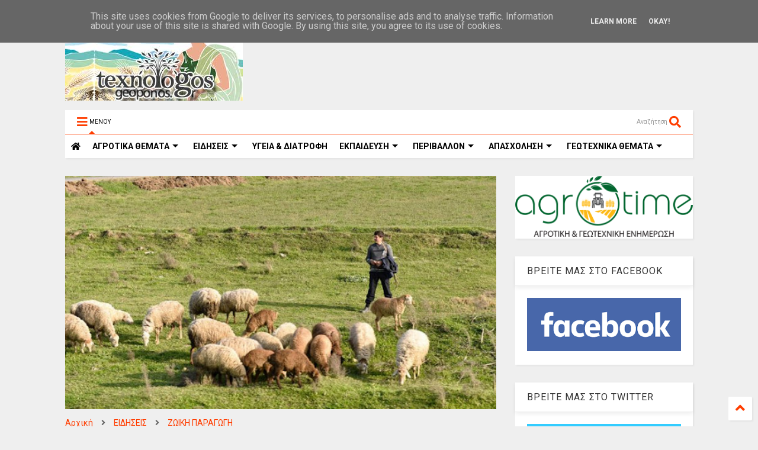

--- FILE ---
content_type: text/javascript; charset=UTF-8
request_url: https://www.texnologosgeoponos.gr/feeds/posts/default/-/%CE%9A%CE%A4%CE%97%CE%9C%CE%91%CE%A4%CE%9F%CE%9B%CE%9F%CE%93%CE%99%CE%9F?max-results=3&start-index=4&alt=json-in-script&callback=jQuery11240601293800979088_1766072017243&_=1766072017244
body_size: 48360
content:
// API callback
jQuery11240601293800979088_1766072017243({"version":"1.0","encoding":"UTF-8","feed":{"xmlns":"http://www.w3.org/2005/Atom","xmlns$openSearch":"http://a9.com/-/spec/opensearchrss/1.0/","xmlns$blogger":"http://schemas.google.com/blogger/2008","xmlns$georss":"http://www.georss.org/georss","xmlns$gd":"http://schemas.google.com/g/2005","xmlns$thr":"http://purl.org/syndication/thread/1.0","id":{"$t":"tag:blogger.com,1999:blog-5214097298144839526"},"updated":{"$t":"2025-12-15T06:03:10.878+02:00"},"category":[{"term":"ΕΙΔΗΣΕΙΣ"},{"term":"ΕΠΙΛΟΓΕΣ"},{"term":"ΑΓΡΟΤΙΚΑ ΘΕΜΑΤΑ"},{"term":"ΠΕΡΙΒΑΛΛΟΝ"},{"term":"ΑΓΡΟΤΙΚΑ ΠΡΟΙΟΝΤΑ"},{"term":"ΥΓΕΙΑ \u0026 ΔΙΑΤΡΟΦΗ"},{"term":"ΚΑΙΡΟΣ"},{"term":"ΜΕΤΕΩΡΟΛΟΓΙΑ"},{"term":"ΑΠΟΨΕΙΣ"},{"term":"ΖΩΙΚΗ ΠΑΡΑΓΩΓΗ"},{"term":"ΚΤΗΝΟΤΡΟΦΙΑ"},{"term":"ΕΚΠΑΙΔΕΥΣΗ"},{"term":"ΥΠΑΑΤ"},{"term":"ΟΙΚΟΝΟΜΙΑ"},{"term":"ΘΕΣΕΙΣ"},{"term":"ΕΠΙΚΑΙΡΟΤΗΤΑ"},{"term":"ΓΕΓΟΝΟΤΑ"},{"term":"ΜΑΓΕΙΡΙΚΗ"},{"term":"ΕΚΔΗΛΩΣΕΙΣ"},{"term":"ΣΥΝΤΑΓΕΣ"},{"term":"ΚΛΙΜΑΤΙΚΗ ΑΛΛΑΓΗ"},{"term":"ΕΝΕΡΓΕΙΑ"},{"term":"ΕΛΑΙΟΛΑΔΟ"},{"term":"ΑΠΟΣΤΟΛΟΥ"},{"term":"ΑΠΟΖΗΜΙΩΣΕΙΣ"},{"term":"ΕΛΓΑ"},{"term":"ΕΡΩΤΗΣΗ ΒΟΥΛΕΥΤΩΝ"},{"term":"ΑΓΡΟΤΙΚΕΣ ΚΙΝΗΤΟΠΟΙΗΣΕΙΣ"},{"term":"ΕΠΙΧΕΙΡΗΣΕΙΣ"},{"term":"ΑΡΘΡΟΓΡΑΦΙΑ"},{"term":"ΑΠΑΣΧΟΛΗΣΗ"},{"term":"ΟΠΕΚΕΠΕ"},{"term":"ΓΕΩΤΕΧΝΙΚΑ ΘΕΜΑΤΑ"},{"term":"ΕΠΙΣΤΗΜΟΝΙΚΑ ΘΕΜΑΤΑ"},{"term":"ΣΥΡΙΖΑ"},{"term":"ΑΓΡΟΤΙΚΕΣ ΕΠΙΔΟΤΗΣΕΙΣ"},{"term":"ΑΝΩΤΑΤΑ ΕΚΠΑΙΔΕΥΤΙΚΑ ΙΔΡΥΜΑΤΑ"},{"term":"ΔΗΛΩΣΕΙΣ"},{"term":"ΑΓΡΟΤΙΚΕΣ ΕΝΙΣΧΥΣΕΙΣ"},{"term":"ΖΩΔΙΑ"},{"term":"ΕΥΡΩΠΑΙΚΗ ΕΝΩΣΗ"},{"term":"ΑΡΘΡΑ"},{"term":"ΕΦΗΜΕΡΙΔΕΣ"},{"term":"ΖΑΧΑΡΟΠΛΑΣΤΙΚΗ"},{"term":"ΕΥΡΩΠΑΙΚΗ ΕΠΙΤΡΟΠΗ"},{"term":"ΘΕΣΣΑΛΙΑ"},{"term":"ΠΡΩΤΟΣΕΛΙΔΑ"},{"term":"ΓΛΥΚΑ"},{"term":"ΑΣΤΡΟΛΟΓΙΑ"},{"term":"ΚΟΙΝΩΝΙΑ"},{"term":"ΚΡΗΤΗ"},{"term":"ΜΕΛΙΣΣΟΚΟΜΙΑ"},{"term":"ΔΙΑΤΡΟΦΗ"},{"term":"ΒΟΡΙΔΗΣ"},{"term":"ΓΑΛΑΚΤΟΚΟΜΙΚΑ ΠΡΟΙΟΝΤΑ"},{"term":"ΤΕΧΝΟΛΟΓΙΑ"},{"term":"ΕΡΓΑΖΟΜΕΝΟΙ"},{"term":"ΚΟΡΟΝΟΙΟΣ"},{"term":"ΑΡΑΧΩΒΙΤΗΣ"},{"term":"ΣΥΝΑΝΤΗΣΕΙΣ"},{"term":"ΟΑΕΔ"},{"term":"ΒΙΝΤΕΟ"},{"term":"ΔΙΑΧΕΙΡΙΣΗ ΥΔΑΤΩΝ"},{"term":"ΑΓΡΟΤΕΣ"},{"term":"ΕΡΓΑΣΙΑ"},{"term":"ΑΚΚΕΛ"},{"term":"ΓΕΥΜΑΤΑ"},{"term":"ΦΥΣΙΚΕΣ ΚΑΤΑΣΤΡΟΦΕΣ"},{"term":"ΕΞΑΓΩΓΕΣ ΑΓΡΟΤΙΚΩΝ ΠΡΟΙΟΝΤΩΝ"},{"term":"ΜΕΣΣΗΝΙΑ"},{"term":"ΒΑΜΒΑΚΙ"},{"term":"ΤΙΜΕΣ ΑΓΡΟΤΙΚΩΝ ΠΡΟΙΟΝΤΩΝ"},{"term":"ΖΩΔΙΑΚΕΣ ΠΡΟΒΛΕΨΕΙΣ"},{"term":"ΤΣΙΟΜΠΑΝΙΔΗΣ"},{"term":"ΑΓΡΟΤΙΚΟΙ ΣΥΝΕΤΑΙΡΙΣΜΟΙ"},{"term":"ΠΛΗΜΜΥΡΕΣ"},{"term":"ΕΡΓΑ ΥΠΟΔΟΜΩΝ"},{"term":"ΠΥΡΚΑΓΙΕΣ"},{"term":"ΣΙΤΗΡΑ"},{"term":"ΘΕΣΕΙΣ ΕΡΓΑΣΙΑΣ - ΑΝΕΡΓΙΑ"},{"term":"ΕΛΑΙΟΚΟΜΙΑ"},{"term":"ΚΡΑΣΙ"},{"term":"ΝΕΟΙ ΑΓΡΟΤΕΣ"},{"term":"ΔΑΣΗ"},{"term":"Β.ΚΟΚΚΑΛΗΣ"},{"term":"ΟΙΝΟΠΟΙΙΑ"},{"term":"ΥΠΟΥΡΓΕΙΟ ΑΓΡΟΤΙΚΗΣ ΑΝΑΠΤΥΞΗΣ"},{"term":"ΓΕΩΤΕΧΝΙΚΟΙ"},{"term":"ΦΕΤΑ"},{"term":"ΑΤΕΙ"},{"term":"ΔΑΣΙΚΟΙ ΧΑΡΤΕΣ"},{"term":"ΝΕΑ ΚΑΠ"},{"term":"ΠΕΠΤΕΓ"},{"term":"ΤΡΙΤΟΒΑΘΜΙΑ ΕΚΠΑΙΔΕΥΣΗ"},{"term":"ΦΥΤΟΦΑΡΜΑΚΑ"},{"term":"ΕΠΕΝΔΥΣΕΙΣ"},{"term":"ΕΡΓΑΤΕΣ ΓΗΣ"},{"term":"ΦΥΤΙΚΗ ΠΑΡΑΓΩΓΗ"},{"term":"ΕΚΘΕΣΕΙΣ"},{"term":"ΠΟΛΙΤΙΚΗ"},{"term":"ΦΥΤΟΠΡΟΣΤΑΣΙΑ"},{"term":"ΕΛΑΙΟΔΕΝΔΡΑ"},{"term":"ΕΠΙΣΚΕΨΕΙΣ"},{"term":"ΦΟΡΟΛΟΓΗΣΗ ΑΓΡΟΤΩΝ"},{"term":"ΚΗΠΟΤΕΧΝΙΑ"},{"term":"ΑΛΙΕΙΑ"},{"term":"ΟΓΑ"},{"term":"ΠΟΠ\/ΠΓΕ"},{"term":"ΤΣΙΡΩΝΗΣ"},{"term":"ΚΥΡΙΑΚΟΣ ΜΗΤΣΟΤΑΚΗΣ"},{"term":"ΤΡΑΓΩΔΙΑ"},{"term":"ΔΕΗ"},{"term":"ΠΑΝΕΠΙΣΤΗΜΙΑ"},{"term":"ΟΜΙΛΙΕΣ"},{"term":"ΓΑΒΡΟΓΛΟΥ"},{"term":"ΝΕΑ ΔΗΜΟΚΡΑΤΙΑ"},{"term":"ΥΠΕΝ"},{"term":"ΛΙΠΑΣΜΑΤΑ"},{"term":"ΑΣΦΑΛΙΣΤΙΚΕΣ ΕΙΣΦΟΡΕΣ"},{"term":"ΕΛΓΟ ΔΗΜΗΤΡΑ"},{"term":"ΑΓΡΟΝΕΑ"},{"term":"ΑΜΠΕΛΙΑ"},{"term":"ΑΓΡΟΤΙΚΑ ΜΠΛΟΚΑ"},{"term":"ΑΡΔΕΥΤΙΚΑ ΕΡΓΑ"},{"term":"ΑΝΑΚΟΙΝΩΣΕΙΣ"},{"term":"ΟΤΑ"},{"term":"ΕΛΙΑ"},{"term":"ΣΥΝΕΔΡΙΑ"},{"term":"ΚΑΛΛΙΕΡΓΕΙΕΣ"},{"term":"ΔΑΚΟΚΤΟΝΙΑ"},{"term":"ΕΘΝΙΚΟ ΚΤΗΜΑΤΟΛΟΓΙΟ"},{"term":"ΑΝΑΚΟΙΝΩΣΗ"},{"term":"ΟΔΗΓΙΕΣ-ΚΑΤΕΥΘΥΝΣΕΙΣ"},{"term":"ΠΕΡΙΦΕΡΕΙΑ ΘΕΣΣΑΛΙΑΣ"},{"term":"ΦΥΤΟΠΡΟΣΤΑΤΕΥΤΙΚΑ ΠΡΟΙΟΝΤΑ"},{"term":"ΓΑΛΑ"},{"term":"ΦΥΣΙΚΟ ΑΕΡΙΟ"},{"term":"ΚΥΒΕΡΝΗΣΗ"},{"term":"ΓΙΟΡΤΕΣ"},{"term":"ΑΘΛΗΤΙΣΜΟΣ"},{"term":"ΕΛΛΗΝΙΚΗ ΒΙΟΜΗΧΑΝΙΑ ΖΑΧΑΡΗΣ"},{"term":"ΕΦΕΤ"},{"term":"ΑΓΡΕΡΓΑΤΕΣ"},{"term":"ΦΡΟΥΤΑ"},{"term":"ΚΑΤΑΝΑΛΩΤΕΣ"},{"term":"ΝΟΜΟΣΧΕΔΙΟ"},{"term":"ΠΤΗΝΟΤΡΟΦΙΑ"},{"term":"ΧΑΛΑΖΟΠΤΩΣΗ"},{"term":"ΓΕΩΠΟΝΟΙ ΤΕ"},{"term":"ΜΕΛΙ"},{"term":"ΤΡΑΚΤΕΡ"},{"term":"ΥΠΟΥΡΓΕΙΟ ΠΑΙΔΕΙΑΣ"},{"term":"ΑΔΕΣΠΟΤΑ ΖΩΑ"},{"term":"ΑΓΡΟΤΙΚΟ ΡΕΥΜΑ"},{"term":"ΓΕΩΠΟΝΙΚΕΣ ΣΥΜΒΟΥΛΕΣ"},{"term":"ΧΑΡΑΚΟΠΟΥΛΟΣ"},{"term":"ΑΕΙ"},{"term":"ΚΕΓΚΕΡΟΓΛΟΥ"},{"term":"ΑΡΔΕΥΣΕΙΣ"},{"term":"ΚΑΤΑΡΓΗΣΗ ΤΕΙ"},{"term":"ΟΣΔΕ"},{"term":"ΑΓΡΟΤΙΚΗ ΓΗ"},{"term":"ΕΠΙΔΟΤΗΣΕΙΣ"},{"term":"ΚΡΑΣΙΑ"},{"term":"ΑΠΟΛΥΣΕΙΣ ΔΗΜΟΣΙΩΝ ΥΠΑΛΛΗΛΩΝ"},{"term":"ΤΕΛΙΓΙΟΡΙΔΟΥ"},{"term":"ΕΛΙΕΣ"},{"term":"ΖΩΟΝΟΣΟΣ"},{"term":"ΚΙΝΑΛ"},{"term":"ΜΟΛΥΝΣΗ ΠΕΡΙΒΑΛΛΟΝΤΟΣ"},{"term":"ΠΡΟΓΡΑΜΜΑ ΑΓΡΟΤΙΚΗΣ ΑΝΑΠΤΥΞΗΣ"},{"term":"ΚΡΕΑΤΑ"},{"term":"ΑΡΑΜΠΑΤΖΗ"},{"term":"ΜΕΤΑΠΤΥΧΙΑΚΑ ΠΡΟΓΡΑΜΜΑΤΑ"},{"term":"ΠΑΣΟΚ"},{"term":"ΦΑΜΕΛΛΟΣ"},{"term":"ΓΕΩΤΕΕ"},{"term":"ΕΚΛΟΓΕΣ"},{"term":"ΕΥΒΟΙΑ"},{"term":"ΤΣΙΠΟΥΡΟ"},{"term":"ΒΟΣΚΟΤΟΠΙΑ"},{"term":"ΑΝΕΡΓΙΑ"},{"term":"ΖΩΟΤΡΟΦΕΣ"},{"term":"ΜΠΟΛΑΡΗΣ"},{"term":"ΠΑΤΑΤΑ"},{"term":"ΣΤΑΦΙΔΑ"},{"term":"ΔΗΜΟΣΙΟ"},{"term":"ΑΓΡΟΔΙΑΤΡΟΦΗ"},{"term":"ΠΕΡΙΦΕΡΕΙΑ ΣΤΕΡΕΑΣ ΕΛΛΑΔΑΣ"},{"term":"ΣΚΡΕΚΑΣ"},{"term":"ΝΕΡΟ"},{"term":"ΣΥΝΕΝΤΕΥΞΕΙΣ"},{"term":"ΗΜΕΡΙΔΑ"},{"term":"ΦΡΑΓΜΑΤΑ"},{"term":"Δ.ΜΙΧΑΗΛΙΔΗΣ"},{"term":"ΔΙΑΜΑΡΤΥΡΙΕΣ"},{"term":"ΒΟΥΛΗ"},{"term":"Δ. ΜΙΧΑΗΛΙΔΗΣ"},{"term":"ΙΣΤΟΡΙΑ"},{"term":"ΜΜΕ"},{"term":"ΠΡΟΣΛΗΨΕΙΣ"},{"term":"ΟΙΚΟΛΟΓΙΑ"},{"term":"ΖΩΑ"},{"term":"ΛΑΧΑΝΙΚΑ"},{"term":"ΑΡΩΜΑΤΙΚΑ ΦΥΤΑ"},{"term":"ΠΕΡΙΦΕΡΕΙΑ ΔΥΤΙΚΗΣ ΕΛΛΑΔΑΣ"},{"term":"ΑΓΡΙΟΓΟΥΡΟΥΝΑ"},{"term":"ΕΝΙΑΙΑ ΤΡΙΤΟΒΑΘΜΙΑ ΕΚΠΑΙΔΕΥΣΗ"},{"term":"ΕΠΙΣΙΤΙΣΤΙΚΗ ΚΡΙΣΗ"},{"term":"ΕΥΡΩΠΑΙΚΟ ΚΟΙΝΟΒΟΥΛΙΟ"},{"term":"ΑΓΡΟΤΙΚΗ ΟΙΚΟΝΟΜΙΑ"},{"term":"ΠΥΡΟΠΛΗΚΤΟΙ"},{"term":"ΒΙΟΛΟΓΙΚΑ ΠΡΟΙΟΝΤΑ"},{"term":"ΔΗΜΟΣΙΟΙ ΥΠΑΛΛΗΛΟΙ"},{"term":"ΑΡΔΕΥΣΗ"},{"term":"ΓΕΩΤΡΗΣΕΙΣ"},{"term":"ΔΥΤΙΚΗ ΜΑΚΕΔΟΝΙΑ"},{"term":"ΕΣΠΕΡΙΔΟΕΙΔΗ"},{"term":"ΟΥΚΡΑΝΙΑ"},{"term":"ΡΩΣΙΑ"},{"term":"ΗΜΕΡΙΔΕΣ"},{"term":"ΑΝΑΝΕΩΣΙΜΕΣ ΠΗΓΕΣ ΕΝΕΡΓΕΙΑΣ"},{"term":"ΕΡΕΥΝΑ"},{"term":"ΕΦΚΑ"},{"term":"ΚΛΕΙΣΤΑ ΕΠΑΓΓΕΛΜΑΤΑ"},{"term":"ΔΙΑΧΕΙΡΙΣΗ ΑΠΟΒΛΗΤΩΝ"},{"term":"ΖΑΧΑΡΟΤΕΥΤΛΑ"},{"term":"ΥΠΕΚΑ"},{"term":"ΣΕΜΙΝΑΡΙΑ-ΕΚΔΗΛΩΣΕΙΣ"},{"term":"ΤΥΠΟΣ"},{"term":"ΑΜΠΕΛΙ"},{"term":"ΕΦΟΡΙΑ"},{"term":"ΛΑΙΚΗ ΑΓΟΡΑ"},{"term":"ΔΙΑΧΕΙΡΙΣΗ ΑΠΟΡΡΙΜΑΤΩΝ"},{"term":"ΣΧΕΔΙΑ ΒΕΛΤΙΩΣΗΣ"},{"term":"ΑΓΡΟΤΙΙΚΗ ΟΙΚΟΝΟΜΙΑ"},{"term":"ΓΕΩΤΕΧΝΙΚΟΙ ΤΕ"},{"term":"ΑΠΟΣΤΑΓΜΑΤΑ"},{"term":"ΑΠΕ"},{"term":"ΔΕΝΔΡΟΚΟΜΙΑ"},{"term":"ΑΓΡΟΤΙΚΑ ΑΤΥΧΗΜΑΤΑ"},{"term":"ΕΠΑΓΓΕΛΜΑΤΙΚΑ ΔΙΚΑΙΩΜΑΤΑ"},{"term":"ΚΑΚΟΚΑΙΡΙΑ"},{"term":"ΦΑΡΜΑΚΕΥΤΙΚΑ ΦΥΤΑ"},{"term":"ΧΟΙΡΟΤΡΟΦΙΑ"},{"term":"WWF"},{"term":"ΒΟΤΑΝΑ"},{"term":"ΓΕΡΜΑΝΙΑ"},{"term":"ΜΝΗΜΟΝΙΟ"},{"term":"ΑΝΑΚΥΚΛΩΣΗ"},{"term":"ΝΟΜΟΘΕΣΙΑ"},{"term":"ΝΤΟΜΑΤΑ"},{"term":"ΚΟΣΜΟΣ"},{"term":"ΣΟΥΠΕΡ ΜΑΡΚΕΤ"},{"term":"ΦΩΤΟΒΟΛΤΑΙΚΑ"},{"term":"ΑΓΡΟΤΙΚΑ ΕΦΟΔΙΑ"},{"term":"ΠΑΓΕΤΟΣ"},{"term":"ΑΓΡΙΑ ΖΩΑ"},{"term":"ΖΩΟΚΤΟΝΙΑ"},{"term":"ΑΓΡΟΤΙΚΟ ΠΕΤΡΕΛΑΙΟ"},{"term":"ΓΕΜΤΟΣ"},{"term":"ΘΡΑΚΗ"},{"term":"ΑΙΓΟΠΡΟΒΑΤΑ"},{"term":"ΒΙΟΛΟΓΙΚΗ ΓΕΩΡΓΙΑ"},{"term":"ΑΓΡΟΤΕΜΑΧΙΑ"},{"term":"ΚΑΥΣΩΝΑΣ"},{"term":"ΣΗΜΕΡΑ"},{"term":"ΚΙΝΑ"},{"term":"ΚΥΠΡΟΣ"},{"term":"ΕΝΤΟΜΑ"},{"term":"ΑΥΓΕΝΑΚΗΣ"},{"term":"ΕΙΔΙΚΟΣ ΦΟΡΟΣ ΚΑΤΑΝΑΛΩΣΗΣ"},{"term":"ΗΠΑ"},{"term":"ΜΑΝΙΤΑΡΙΑ"},{"term":"ΑΓΡΟΤΙΚΑ ΦΩΤΟΒΟΛΤΑΙΚΑ"},{"term":"ΙΔΙΩΤΙΚΟΠΟΙΗΣΕΙΣ"},{"term":"ΡΟΔΑΚΙΝΑ"},{"term":"ΨΑΡΙΑ"},{"term":"ΑΓΡΟΤΙΚΑ ΜΗΧΑΝΗΜΑΤΑ"},{"term":"ΚΑΠΝΑ"},{"term":"ΜΗΛΑ"},{"term":"Xylella fastidiosa"},{"term":"ΕΠΙΜΕΛΗΤΗΡΙΑ"},{"term":"ΜΕΛΙΣΣΕΣ"},{"term":"ΞΗΡΑΣΙΑ"},{"term":"ΥΠΑΠΕΝ"},{"term":"ΒΑΣΙΛΟΠΟΥΛΟΣ"},{"term":"ΚΕΡΑΜΕΩΣ ΝΙΚΗ"},{"term":"ΚΡΕΑΣ"},{"term":"ΕΣΠΑ 2014-2020"},{"term":"ΑΜΠΕΛΟΥΡΓΙΑ"},{"term":"ΚΑΣΤΑΝΑ"},{"term":"ΦΕΣΤΙΒΑΛ"},{"term":"ΚΕΛΛΑΣ"},{"term":"ΣΥΚΑ"},{"term":"DRONES"},{"term":"ΒΙΟΜΗΧΑΝΙΑ ΓΑΛΑΚΤΟΣ"},{"term":"ΕΠΙΔΟΜΑΤΑ"},{"term":"ΠΕΛΟΠΟΝΝΗΣΟΣ"},{"term":"ΑΑΔΕ"},{"term":"ΑΙΟΛΙΚΑ ΠΑΡΚΑ"},{"term":"ΓΑΛΛΙΑ"},{"term":"OIKONOMIA"},{"term":"ΕΒΡΟΣ"},{"term":"ΠΕΡΙΦΕΡΕΙΑ ΚΡΗΤΗΣ"},{"term":"ΑΤΕΙ ΘΕΣΣΑΛΙΑΣ"},{"term":"ΑΦΡΙΚΑΝΙΚΗ ΠΑΝΩΛΗ"},{"term":"ΠΕΤΡΕΛΑΙΟ"},{"term":"ΠΡΟΚΗΡΥΞΕΙΣ"},{"term":"ΑΝΑΝΕΩΣΙΜΕΣ ΠΗΓΕΣ ΕΝΕΡΓΕΙΕΣ"},{"term":"ΒΡΟΧΟΠΤΩΣΕΙΣ"},{"term":"ΕΥΑ ΚΑΙΛΗ"},{"term":"ΚΟΣΤΟΣ ΠΑΡΑΓΩΓΗΣ"},{"term":"ΣΚΟΥΡΛΕΤΗΣ"},{"term":"ΣΤΑΦΥΛΙΑ"},{"term":"ΦΟΡΟΛΟΓΗΣΗ"},{"term":"ΚΑΙΡΌΣ"},{"term":"ΔΙΕΠΑΓΓΕΛΜΑΤΙΚΕΣ ΟΡΓΑΝΩΣΕΙΣ"},{"term":"ΠΛΑΣΤΙΚΑ"},{"term":"ΚΑΝΑΒΗ"},{"term":"ΔΥΤΙΚΗ ΕΛΛΑΔΑ"},{"term":"ΑΥΓΑ"},{"term":"ΔΗΜΟΣΙΟΣ ΤΟΜΕΑΣ"},{"term":"ΣΥΝΤΕΧΝΙΕΣ"},{"term":"ΑΣΕΠ"},{"term":"ΓΙΑΟΥΡΤΙ"},{"term":"ΚΑΠ"},{"term":"ΣΠΟΡΟΙ"},{"term":"ΔΗΜΟΣΙΑ ΔΙΑΒΟΥΛΕΥΣΗ"},{"term":"ΡΥΘΜΙΣΗ ΧΡΕΩΝ"},{"term":"ΣΤΑΘΑΚΗΣ"},{"term":"ΕΛΣΤΑΤ"},{"term":"ΤΡΟΙΚΑ"},{"term":"ΤΡΟΦΙΜΑ"},{"term":"ΒΙΟΛΟΓΙΑ"},{"term":"ΙΣΠΑΝΙΑ"},{"term":"ΚΚΕ"},{"term":"ΚΥΝΗΓΙ"},{"term":"ΦΡΕΣΚΟ ΓΑΛΑ"},{"term":"ΒΙΟΠΟΙΚΙΛΟΤΗΤΑ"},{"term":"ΓΕΩΠΟΛΙΤΙΚΗ"},{"term":"ΥΓΕΙΑ"},{"term":"ΑΛΙΕΥΜΑΤΑ"},{"term":"ΑΜΥΓΔΑΛΑ"},{"term":"ΔΙΑΓΩΝΙΣΜΟΙ"},{"term":"ΚΑΛΑΜΠΟΚΙ"},{"term":"ΓΕΩΠΟΝΙΚΕΣ ΣΧΟΛΕΣ"},{"term":"ΓΕΩΠΟΝΟΙ ΠΕΠΤΕΓ"},{"term":"ΗΛΕΙΑ"},{"term":"ΑΓΡΟΤΟΥΡΙΣΜΟΣ"},{"term":"ΤΟΥΡΚΙΑ"},{"term":"ΥΔΡΟΓΟΝΑΝΘΡΑΚΕΣ"},{"term":"ΑΜΝΟΕΡΙΦΙΑ"},{"term":"ΕΕΤΕΜ"},{"term":"ΕΛΑΙΟΣΥΛΛΟΓΗ"},{"term":"ΘΑΛΑΣΣΙΟ ΠΕΡΙΒΑΛΛΟΝ"},{"term":"ΥΠΟΥΡΓΕΙΟ ΠΕΡΙΒΑΛΛΟΝΤΟΣ"},{"term":"DE MINIMIS"},{"term":"ΓΕΩΠΟΝΟΙ"},{"term":"ΕΝΦΙΑ"},{"term":"ΚΛΟΠΕΣ"},{"term":"ΤΟΥΡΙΣΜΟΣ"},{"term":"ΤΥΡΙ"},{"term":"ΓΕΝΕΤΙΚΗ"},{"term":"ΙΧΘΥΟΚΑΛΛΙΕΡΓΕΙΑ"},{"term":"ΚΥΑ"},{"term":"ΑΚΤΙΝΙΔΙΟ"},{"term":"ΕΠΑΓΓΕΛΜΑΤΑ"},{"term":"ΘΕΡΜΟΚΗΠΙΑ"},{"term":"ΙΔΙΩΤΙΚΑ ΠΑΝΕΠΙΣΤΗΜΙΑ"},{"term":"ΚΑΠ 2014-2020"},{"term":"ΠΑΝΔΗΜΙΑ"},{"term":"ΣΥΝΤΑΞΕΙΣ"},{"term":"ΓΑΣΤΡΟΝΟΜΙΑ"},{"term":"ΔΙΕΘΝΗ"},{"term":"ΔΝΤ"},{"term":"ΠΕΝΑ"},{"term":"ΤΕΙ"},{"term":"ΧΡΗΜΑΤΟΔΟΤΗΣΕΙΣ"},{"term":"ΚΑΡΠΟΥΖΙ"},{"term":"ΚΟΥΝΟΥΠΙΑ"},{"term":"ΣΑΝ ΣΗΜΕΡΑ"},{"term":"ΣΕΜΙΝΑΡΙΑ"},{"term":"ΔΑΝΕΙΣΤΕΣ"},{"term":"ΕΥΦΥΗΣ ΓΕΩΡΓΙΑ"},{"term":"ΡΩΣΣΙΑ"},{"term":"ΣΚΥΛΙΑ"},{"term":"ΧΑΤΖΗΔΑΚΗΣ"},{"term":"ΒΟΕΙΔΗ"},{"term":"ΒΟΡΕΙΑ ΕΥΒΟΙΑ"},{"term":"ΓΕΩΡΓΙΚΕΣ ΠΡΟΕΙΔΟΠΟΙΗΣΕΙΣ"},{"term":"ΕΜΠΟΡΙΟ"},{"term":"ΛΙΜΝΗ ΚΑΡΛΑ"},{"term":"ΛΟΥΛΟΥΔΙΑ"},{"term":"ΦΥΤΑ"},{"term":"ΕΛΑΙΟΤΡΙΒΕΙΑ"},{"term":"ΕΦΚΑ ΑΓΡΟΤΩΝ"},{"term":"ΙΤΑΛΙΑ"},{"term":"ΠΛΗΡΩΜΕΣ"},{"term":"ΡΟΔΑΚΙΝΟ"},{"term":"ΚΤΗΝΟΤΡΟΦΙΚΑ ΘΕΜΑΤΑ"},{"term":"ΛΙΑΚΟΥΛΗ"},{"term":"ΜΙΧΑΗΛΙΔΗΣ"},{"term":"ΟΗΕ"},{"term":"ΨΗΦΙΑΚΗ ΓΕΩΡΓΙΑ"},{"term":"ΔΕΛΤΙΟ ΤΥΠΟΥ"},{"term":"ΠΤΗΝΑ"},{"term":"CETA"},{"term":"ΕΣΠΑ"},{"term":"ΚΥΝΗΓΟΙ"},{"term":"ΠΗΓΑΔΙΑ"},{"term":"BREXIT"},{"term":"ΓΕΩΛΟΓΙΑ"},{"term":"ΔΗΜΟΚΡΑΤΙΚΗ ΣΥΜΠΑΡΑΤΑΞΗ"},{"term":"ΕΥΡΩΕΚΛΟΓΕΣ"},{"term":"ΡΥΠΑΝΣΗ"},{"term":"ΣΥΜΒΟΥΛΙΟ ΤΗΣ ΕΠΙΚΡΑΤΕΙΑΣ"},{"term":"ΤΥΡΟΚΟΜΙΚΑ ΠΡΟΙΟΝΤΑ"},{"term":"ΥΠΟΥΡΓΕΙΟ ΕΡΓΑΣΙΑΣ"},{"term":"FAO"},{"term":"GREENPEACE"},{"term":"ΠΑΤΑΤΕΣ"},{"term":"ΠΕΡΙΦΕΡΕΙΑ ΑΤΤΙΚΗΣ"},{"term":"ΡΟΔΟΠΗ"},{"term":"ΔΗΜΟΣ ΧΑΛΚΙΔΕΩΝ"},{"term":"ΕΜΥ"},{"term":"ΛΙΒΑΝΟΣ"},{"term":"ΦΟΙΤΗΤΕΣ"},{"term":"ΨΩΜΙ"},{"term":"ΔΑΣΙΚΕΣ ΠΥΡΚΑΓΙΕΣ"},{"term":"ΔΕΛΤΙΟ ΓΕΩΡΓΙΚΩΝ ΠΡΟΕΙΔΟΠΟΙΗΣΕΩΝ"},{"term":"ΕΥΡΩΒΟΥΛΗ"},{"term":"ΤΕΕ"},{"term":"ΤΕΧΝΟΛΟΓΟΙ ΓΕΩΠΟΝΟΙ"},{"term":"ΕΠΙΤΡΑΠΕΖΙΑ ΕΛΙΑ"},{"term":"ΜΑΣΤΙΧΑ ΧΙΟΥ"},{"term":"ΠΑΑ"},{"term":"ΤΣΙΚΟΥΔΙΑ"},{"term":"ΑΓΡΟΤΙΚΟ ΑΤΥΧΗΜΑ"},{"term":"ΑΕΙ Τ.Τ."},{"term":"ΕΛΛΗΝΙΚΗ ΛΥΣΗ"},{"term":"ΚΗΠΟΥΡΙΚΗ"},{"term":"ΚΟΛΛΕΓΙΑ"},{"term":"ΣΕΡΡΕΣ"},{"term":"Grecomaster"},{"term":"ΕΜΠΑΡΓΚΟ"},{"term":"ΕΡΓΑΣΙΑ."},{"term":"ΚΕΟΣΟΕ"},{"term":"ΠΑΣΧΑ"},{"term":"ΠΡΟΓΡΑΜΜΑ LEADER"},{"term":"ΑΙΟΛΙΚΗ ΕΝΕΡΓΕΙΑ"},{"term":"ΑΛΟΓΑ"},{"term":"ΕΛΑΙΟΠΑΡΑΓΩΓΟΙ"},{"term":"ΣΥΜΒΟΥΛΙΟ ΥΠΟΥΡΓΩΝ ΓΕΩΡΓΙΑΣ"},{"term":"ΕΚΤΡΟΠΗ ΑΧΕΛΩΟΥ"},{"term":"ΝΔ"},{"term":"ΠΡΟΛΗΨΗ ΠΥΡΚΑΓΙΩΝ"},{"term":"ΑΛΚΟΟΛ"},{"term":"ΔΑΣΑΡΧΕΙΑ"},{"term":"ΘΕΣΕΙΣ ΕΡΓΑΣΙΑΣ"},{"term":"ΛΑΦΑΖΑΝΗΣ"},{"term":"ΝΟΘΕΙΑ"},{"term":"BAYER"},{"term":"MONSANTO"},{"term":"NATURA"},{"term":"ΑΠΟΦΟΙΤΟΙ ΤΕΙ"},{"term":"ΒΙΟΚΑΥΣΙΜΑ"},{"term":"ΠΤΥΧΙΟΥΧΟΙ"},{"term":"ΧΟΓΚΑΝ"},{"term":"ΒΦΛ."},{"term":"ΓΡΙΠΗ ΤΩΝ ΠΤΗΝΩΝ"},{"term":"ΕΑΠ"},{"term":"ΖΥΘΟΠΟΙΙΑ"},{"term":"ΚΑΤΑΣΧΕΣΕΙΣ"},{"term":"ΚΕΡΑΣΙΑ"},{"term":"ΠΟΛΥΝΟΜΟΣΧΕΔΙΟ"},{"term":"ΦΕΚ"},{"term":"SUPERFOODS"},{"term":"ΑΣΤΙΚΟ ΠΡΑΣΙΝΟ"},{"term":"ΓΕΩΡΓΙΚΟΙ ΣΥΜΒΟΥΛΟΙ"},{"term":"ΔΑΣΜΟΙ"},{"term":"Ε9"},{"term":"ΗΠΕΙΡΟΣ"},{"term":"ΟΣΠΡΙΑ"},{"term":"ΠΑΝΑΓΟΠΟΥΛΟΣ"},{"term":"ΠΥΡΟΠΡΟΣΤΑΣΙΑ"},{"term":"AGROTICA"},{"term":"ΑΓΡΙΟΧΟΙΡΟΙ"},{"term":"ΑΝΘΗ"},{"term":"ΚΑΤΑΡΟΙΚΟΣ ΠΥΡΕΤΟΣ"},{"term":"ΚΑΤΟΙΚΙΔΙΑ ΖΩΑ"},{"term":"ΦΟΡΟΛΟΓΗΣΗ ΑΓΡΟΤΕΜΑΧΙΩΝ"},{"term":"ΑΔΕΙΕΣ ΛΑΙΚΗΣ ΑΓΟΡΑΣ"},{"term":"ΕΛΛΑΔΑ"},{"term":"ΕΛΛΗΝΙΚΟ ΑΝΟΙΚΤΟ ΠΑΝΕΠΙΣΤΗΜΙΟ"},{"term":"ΕΝΑΛΛΑΚΤΙΚΕΣ ΚΑΛΛΙΕΡΓΕΙΕΣ"},{"term":"ΖΙΖΑΝΙΟΚΤΟΝΑ"},{"term":"ΛΥΚΟΙ"},{"term":"ΡΟΔΙΑ"},{"term":"ΣΥΝΔΕΔΕΜΕΝΗ ΕΝΙΣΧΥΣΗ"},{"term":"ΦΡΑΟΥΛΕΣ"},{"term":"ΑΙΓΟΠΡΟΒΕΙΟ ΓΑΛΑ"},{"term":"ΑΝΘΟΚΟΜΙΑ"},{"term":"ΑΣΦΑΛΙΣΤΙΚΟ"},{"term":"ΟΜΑΔΕΣ ΠΑΡΑΓΩΓΩΝ"},{"term":"ΥΛΟΤΟΜΙΑ"},{"term":"ΕΓΚΥΚΛΙΟΣ"},{"term":"Κ.ΜΠΑΚΟΓΙΑΝΝΗΣ"},{"term":"ΚΑΦΕΣ"},{"term":"ΚΟΙΝΟΦΕΛΗΣ ΕΡΓΑΣΙΑ"},{"term":"ΠΕΡΙΦΕΡΕΙΕΣ"},{"term":"ΑΓΡΟΤΙΚΑ ΔΑΝΕΙΑ"},{"term":"ΑΛΛΕΡΓΙΕΣ"},{"term":"ΑΧΛΑΔΙΑ"},{"term":"ΕΔΑΦΟΛΟΓΙΑ"},{"term":"ΕΛΑΙΩΝΕΣ"},{"term":"ΙΑΝΟΣ"},{"term":"ΠΕΡΙΦΕΡΕΙΑ ΒΟΡΕΙΟΥ ΑΙΓΑΙΟΥ"},{"term":"ΣΥΣΚΕΨΗ"},{"term":"ΤΟΕΒ"},{"term":"ΤΡΑΠΕΖΑ ΠΕΙΡΑΙΩΣ"},{"term":"ΦΟΛΕΣ"},{"term":"ΑΓΡΟΤΙΣΣΕΣ"},{"term":"ΑΝΤΙΠΛΗΜΜΥΡΙΚΗ ΠΡΟΣΤΑΣΙΑ"},{"term":"ΔΕΘ"},{"term":"ΙΑΤΡΙΚΑ ΝΕΑ"},{"term":"ΛΑΘΡΟΥΛΟΤΟΜΙΑ"},{"term":"ΜΠΥΡΑ"},{"term":"ΠΑΣΟΚ-ΚΙΝΑΛ"},{"term":"ΥΠΟΥΡΓΕΙΟ ΑΝΑΠΤΥΞΗΣ"},{"term":"ΑΓΓΕΛΙΑ ΕΥΡΕΣΗΣ ΕΡΓΑΣΙΑΣ"},{"term":"ΑΤΥΧΗΜΑ"},{"term":"ΛΕΙΨΥΔΡΙΑ"},{"term":"ΜΕΤΑΠΟΙΗΣΗ"},{"term":"ΠΕΡΙΟΔΕΙΕΣ"},{"term":"ΠΟΛΙΤΙΣΤΙΚΑ"},{"term":"ΥΠΟΥΡΓΕΙΟ ΠΑΡΑΓΩΓΙΚΗΣ ΑΝΑΣΥΓΚΡΟΤΗΣΗΣ"},{"term":"ΑΣΦΑΛΙΣΤΙΚΑ ΤΑΜΕΙΑ"},{"term":"ΑΤΕΙ ΠΕΛΟΠΟΝΝΗΣΟΥ"},{"term":"ΓΠΑ"},{"term":"ΘΑΛΑΣΣΙΑ ΜΟΛΥΝΣΗ"},{"term":"ΙΑΤΡΙΚΗ ΚΑΝΑΒΗ"},{"term":"ΚΑΠΝΟΒΙΟΜΗΧΑΝΙΑ"},{"term":"ΚΟΚΚΙΝΑ ΔΑΝΕΙΑ"},{"term":"ΛΙΜΝΕΣ"},{"term":"ΜΕΣΟΓΕΙΑΚΗ ΔΙΑΤΡΟΦΗ"},{"term":"ΠΕΡΙΦΕΡΕΙΑ ΠΕΛΛΟΠΟΝΝΗΣΟΥ"},{"term":"ΤΡΑΠΕΖΕΣ"},{"term":"ΦΩΤΟΒΟΛΤΑΙΚΑ ΠΑΡΚΑ"},{"term":"ΚΑΣΑΠΙΔΗΣ"},{"term":"ΜΠΙΡΑ"},{"term":"ΠΕΡΙΟΥΣΙΟΛΟΓΙΟ"},{"term":"ΠΡΟΤΑΣΕΙΣ"},{"term":"ΕΠΙΣΤΗΜΟΝΕΣ"},{"term":"ΚΗΠΕΥΤΙΚΑ"},{"term":"ΛΑΥΡΕΝΤΙΑΔΗΣ"},{"term":"ΠΟΠ ΕΛΙΑ ΚΑΛΑΜΑΤΑΣ"},{"term":"ΤΕΧΝΙΚΟ ΔΕΛΤΙΟ"},{"term":"ΤΡΑΜΠ"},{"term":"ΤΡΟΠΟΛΟΓΙΕΣ"},{"term":"ΦΑΡΜΑΚΕΥΤΙΚΗ ΚΑΝΑΒΗ"},{"term":"ΧΑΡΙΤΣΗΣ"},{"term":"ΑΓΡΟΤΕΧΝΟΛΟΓΙΑ"},{"term":"ΜΑΚΕΔΟΝΙΑ"},{"term":"ΝΟΜΙΜΟΠΟΙΗΣΗ ΑΥΘΑΙΡΕΤΩΝ"},{"term":"ΠΛΗΡΟΦΟΡΙΚΗ"},{"term":"ΣΚΟΡΔΟ"},{"term":"DANIEL"},{"term":"ΒΑΚΤΗΡΙΑ"},{"term":"ΔΙΑΒΟΥΛΕΥΣΗ"},{"term":"ΚΟΛΛΑΤΟΣ ΓΙΑΝΝΗΣ"},{"term":"ΚΩΣΤΑΣ ΑΓΟΡΑΣΤΟΣ"},{"term":"ΛΑΧΑΝΟΚΟΜΙΑ"},{"term":"ΠΑΡΕΜΒΑΣΕΙΣ"},{"term":"ΣΚΥΛΟΣ"},{"term":"ΣΤΑΒΛΟΙ"},{"term":"ΑΓΕΛΑΔΕΣ"},{"term":"ΑΤΕΙ ΚΡΗΤΗΣ"},{"term":"ΕΛΑΙΟΠΑΡΑΓΩΓΗ"},{"term":"ΕΞΙΣΩΤΙΚΗ ΑΠΟΖΗΜΙΩΣΗ"},{"term":"ΚΑΡΑΣΜΑΝΗΣ"},{"term":"ΑΓΡΟΤΙΚΗ ΟΔΟΠΟΙΙΑ"},{"term":"ΑΣΩΠΟΣ ΠΟΤΑΜΟΣ"},{"term":"ΒΦΛ"},{"term":"ΓΕΝΕΤΙΚΑ ΤΡΟΠΟΠΟΙΗΜΕΝΕΣ ΤΡΟΦΕΣ"},{"term":"ΖΩΟΚΛΟΠΕΣ"},{"term":"ΚΑΡΠΟΥΖΙΑ"},{"term":"ΚΡΟΚΟΣ ΚΟΖΑΝΗΣ"},{"term":"ΟΖΩΔΗ ΔΕΡΜΑΤΙΤΙΔΑ"},{"term":"ΠΡΟΒΑΤΑ"},{"term":"EUROSTAT"},{"term":"GLYPHOSATE"},{"term":"ΔΟΑΤΑΠ"},{"term":"ΕΙΣΑΓΩΓΕΣ ΑΓΡΟΤΙΚΩΝ ΠΡΟΙΟΝΤΩΝ"},{"term":"ΕΠΙΣΤΗΜΕΣ"},{"term":"ΟΙΚΟΛΟΓΟΙ ΠΡΑΣΙΝΟΙ"},{"term":"ΡΥΖΙ"},{"term":"ΤΡΥΓΟΣ"},{"term":"ΑΚΙΝΗΤΗ ΠΕΡΙΟΥΣΙΑ"},{"term":"ΑΤΕΙ ΗΠΕΙΡΟΥ"},{"term":"ΑΤΕΙ ΘΕΣΣΑΛΟΝΙΚΗΣ"},{"term":"ΓΕΩΘΕΡΜΙΑ"},{"term":"ΔΕΝΔΡΑ"},{"term":"ΕΛΑΙΟΚΑΛΛΛΙΕΡΓΕΙΑ"},{"term":"ΕΡΗΜΟΠΟΙΗΣΗ"},{"term":"ΚΑΤΑΝΑΛΩΤΗΣ"},{"term":"ΝΑΡΚΩΤΙΚΑ"},{"term":"ΠΕΡΙΦΕΡΕΙΑ ΑΝΑΤΟΛΙΚΗΣ ΜΑΚΕΔΟΝΙΑΣ-ΘΡΑΚΗΣ"},{"term":"ΑΛΛΑΝΤΙΚΑ"},{"term":"ΑΡΤΟΠΟΙΙΑ"},{"term":"ΚΑΡΥΔΙΑ"},{"term":"ΛΕΣΒΟΣ"},{"term":"ΜΕΤΑΠΤΥΧΙΑΚΑ"},{"term":"ΝΙΤΡΟΡΥΠΑΝΣΗ"},{"term":"ΞΗΡΟΙ ΚΑΡΠΟΙ"},{"term":"ΠΑΓΩΤΟ"},{"term":"ΠΕΡΙΦΕΡΕΙΑ ΚΕΝΤΡΙΚΗΣ ΜΑΚΕΔΟΝΙΑΣ"},{"term":"ΠΕΡΙΦΕΡΕΙΑ ΠΕΛΛΟΠΟΝΗΣΟΥ"},{"term":"ΠΥΡΟΣΒΕΣΤΙΚΗ"},{"term":"ΤΗΛΕΔΙΑΣΚΕΨΗ"},{"term":"ΑΔΕΙΕΣ ΧΡΗΣΗΣ ΝΕΡΟΥ"},{"term":"ΑΙΘΑΛΟΜΙΧΛΗ"},{"term":"ΑΝΑΤΙΜΗΣΕΙΣ"},{"term":"ΒΕΛΟΠΟΥΛΟΣ"},{"term":"ΚΛΑΔΕΜΑ"},{"term":"ΠΕΡΙΦΕΡΕΙΑ ΗΠΕΙΡΟΥ"},{"term":"ΠΟΛΙΤΙΣΜΟΣ"},{"term":"ΦΥΤΟΥΓΕΙΟΝΟΜΙΚΟΣ ΕΛΕΓΧΟΣ"},{"term":"ΑΓΡΟΤΙΚΕΣ ΕΠΕΝΔΥΣΕΙΣ"},{"term":"ΑΝΤΑΡΚΤΙΚΗ"},{"term":"ΑΥΣΤΡΑΛΙΑ"},{"term":"ΓΕΩΡΓΑΝΤΑΣ"},{"term":"ΔΕΝΔΡΟΦΥΤΕΥΣΕΙΣ"},{"term":"Ζαχαρη"},{"term":"ΛΑΜΠΡΟΠΟΥΛΟΣ"},{"term":"ΜΑΓΝΗΣΙΑ"},{"term":"ΠΑΓΚΟΣΜΙΟΣ ΟΡΓΑΝΙΣΜΟΣ ΥΓΕΙΑΣ"},{"term":"ΠΕΡΙΦΕΡΕΙΑ ΔΥΤΙΚΗΣ ΜΑΚΕΔΟΝΙΑΣ"},{"term":"ΠΕΡΙΦΕΡΕΙΑ ΠΕΛΟΠΟΝΝΗΣΟΥ"},{"term":"ΠΟΛΙΤΙΚΗ προστασια"},{"term":"ΣΚΟΥΡΙΕΣ"},{"term":"ΤΟ ΠΟΤΑΜΙ"},{"term":"ELFE"},{"term":"ΑΔΕΙΕΣ ΓΕΩΤΡΗΣΕΩΝ"},{"term":"ΒΙΟΜΑΖΑ"},{"term":"ΒΙΟΜΗΧΑΝΙΚΗ ΤΟΜΑΤΑ"},{"term":"ΔΑΟΚ ΕΥΒΟΙΑΣ"},{"term":"ΔΙΔΑΚΤΟΡΙΚΑ"},{"term":"ΕΚΠΑ"},{"term":"ΚΑΥΣΟΞΥΛΑ"},{"term":"ΚΕΙΚ"},{"term":"ΚΙΛΕΛΕΡ"},{"term":"ΛΥΚΟΥΡΕΝΤΖΟΣ"},{"term":"ΜΕΤΑΛΛΑΓΜΕΝΑ ΠΡΟΙΟΝΤΑ"},{"term":"ΟΛΛΑΝΔΙΑ"},{"term":"ΠΕΠΤΕΓ ΕΥΒΟΙΑΣ"},{"term":"ΠΛΑΤΑΝΟΣ"},{"term":"ΣΓΟΥΡΙΔΗΣ"},{"term":"ΥΔΑΤΟΚΑΛΛΙΕΡΓΕΙΕΣ"},{"term":"ΦΠΑ"},{"term":"ΑΛΕΞΗΣ ΤΣΙΠΡΑΣ"},{"term":"ΑΜΑΖΟΝΙΟΣ"},{"term":"ΑΝΕΜΟΓΕΝΗΤΡΙΕΣ"},{"term":"ΒΑΡΔΑΚΗΣ"},{"term":"ΒΟΥΛΓΑΡΙΑ"},{"term":"ΓΕΩΡΓΙΑ ΑΚΡΙΒΕΙΑΣ"},{"term":"ΕΥΡΩΠΑΙΚΟ ΔΙΚΑΣΤΗΡΙΟ"},{"term":"ΖΩΑ ΣΥΝΤΡΟΦΙΑΣ"},{"term":"ΠΑΝΕΛΛΑΔΙΚΕΣ"},{"term":"ΠΑΡΚΟ ΤΡΙΤΣΗ"},{"term":"ΠΙΣΤΟΠΟΙΗΤΙΚΟ ΧΡΗΣΗΣ ΦΥΤΟΦΑΡΜΑΚΩΝ"},{"term":"ΠΟΓΕΔΥ"},{"term":"ΠΡΟΣΤΙΜΑ"},{"term":"ΠΤΥΧΙΟΥΧΟΙ ΤΕΙ"},{"term":"ΣΟΚΟΛΑΤΑ"},{"term":"ΤΕΧΝΙΚΗ ΕΚΠΑΙΔΕΥΣΗ"},{"term":"ΥΠΟΥΡΓΕΙΟ ΕΣΩΤΕΡΙΚΩΝ"},{"term":"ΑΓΩΓΟΙ ΦΥΣΙΚΟΥ ΑΕΡΙΟΥ"},{"term":"ΔΕΣΠΟΖΟΜΕΝΑ ΖΩΑ"},{"term":"ΝΟΜΙΜΟΠΟΙΗΣΗ ΣΤΑΒΛΩΝ"},{"term":"ΠΑΝΕΠΙΣΤΗΜΙΟ ΔΥΤΙΚΗΣ ΑΤΤΙΚΗΣ"},{"term":"ΠΑΡΑΔΟΣΙΑΚΟΙ ΣΠΟΡΟΙ"},{"term":"ΣΤΕΒΙΑ"},{"term":"ΥΔΡΟΠΛΑΝΑ"},{"term":"ΦΟΡΟΥΜ"},{"term":"ΔΗΜΗΤΡΙΑΚΑ"},{"term":"ΔΙΑΔΙΚΤΥΑΚΗ ΣΥΖΗΤΗΣΗ"},{"term":"ΕΛΕΥΘΕΡΟΙ ΕΠΑΓΓΕΛΜΑΤΙΕΣ"},{"term":"ΕΠΑΓΓΕΛΜΑΤΙΚΗ ΚΑΤΑΡΤΙΣΗ"},{"term":"ΕΠΙΣΤΟΛΗ"},{"term":"ΚΟΥΝΟΥΠΟΚΤΟΝΙΑ"},{"term":"ΛΑΓΟΚΕΦΑΛΟΣ"},{"term":"ΛΑΚΩΝΙΑ"},{"term":"ΜΕΣΟΓΕΙΟΣ"},{"term":"ΠΡΑΣΙΝΟ ΣΚΟΥΛΗΚΙ"},{"term":"ΡΟΜΠΟΤΙΚΗ"},{"term":"ΣΥΛΛΑΛΗΤΗΡΙΟ"},{"term":"ΣΦΗΚΑ ΚΑΣΤΑΝΙΑΣ"},{"term":"ΤΡΟΥΦΑ"},{"term":"ΤΣΑΙ"},{"term":"ΤΥΡΟΚΟΜΙΑ"},{"term":"ΦΑΣΟΛΙΑ"},{"term":"ΑΔΕΔΥ"},{"term":"ΑΝΤΙΣΤΟΙΧΙΣΗ ΠΤΥΧΙΩΝ ΤΕΙ"},{"term":"ΑΠΕΡΓΙΑ"},{"term":"ΑΡΘΡΟΡΑΦΙΑ"},{"term":"ΓΑΙΔΟΥΡΙΑ"},{"term":"ΕΛΙΑ ΚΑΛΑΜΩΝ"},{"term":"ΗΛΕΚΤΡΟΝΙΚΗ ΣΥΝΤΑΓΟΓΡΑΦΗΣΗ ΦΥΤΟΦΑΡΜΑΚΩΝ"},{"term":"ΚΑΚΟΚΑΡΙΑ"},{"term":"ΛΑΧΑΝΟΚΗΠΟΣ"},{"term":"ΛΟΒΕΡΔΟΣ"},{"term":"ΜΟΛΥΝΣΗ ΥΔΑΤΩΝ"},{"term":"ΜΠΑΝΑΝΕΣ"},{"term":"ΟΙΝΟΠΟΙΕΙΑ"},{"term":"ΠΑΝΕΛΛΑΔΙΚΗ ΤΩΝ ΜΠΛΟΚΩΝ"},{"term":"ΠΑΝΕΠΙΣΤΗΜΙΑ ΕΦΑΡΜΟΣΜΕΝΩΝ ΕΠΙΣΤΗΜΩΝ"},{"term":"ΠΑΣΕΓΕΣ"},{"term":"ΡΟΔΟΣ"},{"term":"ΣΦΗΚΕΣ"},{"term":"ΑΒΟΚΑΝΤΟ"},{"term":"ΑΔΩΝΙΣ ΓΕΩΡΓΙΑΔΗΣ"},{"term":"ΑΝΤΙΠΥΡΙΚΗ ΠΕΡΙΟΔΟΣ"},{"term":"ΒΙΟΚΑΛΛΙΕΡΓΕΙΑ"},{"term":"ΓΕΩΡΓΙΚΑ ΜΗΧΑΝΗΜΑΤΑ"},{"term":"ΕΛΑΦΙΑ"},{"term":"ΕΛΙΑ ΚΑΛΑΜΑΤΑΣ"},{"term":"ΕΞΑΓΩΓΕΣ"},{"term":"ΕΥΡΩΠΑΙΚΟΙ ΘΕΣΜΟΙ"},{"term":"ΜΕΤΑΧΡΩΜΑΤΙΚΟ ΕΛΚΟΣ ΠΛΑΤΑΝΩΝ"},{"term":"ΜΗΧΑΝΙΚΟΙ ΤΕ"},{"term":"ΝΕΕΣ ΚΑΛΛΙΕΡΓΕΙΕΣ"},{"term":"ΣΥΝΤΑΞΙΟΥΧΟΙ ΑΓΡΟΤΕΣ"},{"term":"ΥΔΡΟΝΟΜΕΙΣ"},{"term":"WI-FI"},{"term":"ΑΝΟΙΚΤΟ ΠΑΝΕΠΙΣΤΗΜΙΟ ΚΥΠΡΟΥ"},{"term":"ΓΕΩΠΑΡΚΑ"},{"term":"ΓΟΥΡΟΥΝΙΑ"},{"term":"Δ.ΡΟΥΚΑΣ"},{"term":"ΔΗΜΟΨΗΦΙΣΜΑ"},{"term":"ΕΛΛΗΝΟΠΟΙΗΣΕΙΣ"},{"term":"ΙΒΑΝ ΣΑΒΒΙΔΗΣ"},{"term":"ΚΑΣΙΜΗΣ"},{"term":"ΚΕΔΕ"},{"term":"ΚΟΙΝΗ ΑΓΡΟΤΙΚΗ ΠΟΛΙΤΙΚΗ"},{"term":"ΚΟΜΠΟΣΤΟΠΟΙΗΣΗ"},{"term":"ΚΥΡ. ΜΗΤΣΟΤΑΚΗΣ"},{"term":"ΛΕΜΟΝΙΑ"},{"term":"ΝΕΑ ΠΑΣΕΓΕΣ"},{"term":"ΟΣΤΡΑΚΑ"},{"term":"ΠΑΙΔΗΣ ΑΘΑΝΑΣΙΟΣ"},{"term":"ΠΥΡΗΝΕΛΑΙΟΥΡΓΕΙΑ"},{"term":"ΑΝΑΔΑΣΩΣΗ"},{"term":"ΑΝΘΟΠΑΡΑΓΩΓΟΙ"},{"term":"ΑΝΟΒΡΙΑ"},{"term":"ΒΙΟΛΟΓΙΚΗ ΚΤΗΝΟΤΡΟΦΙΑ"},{"term":"ΒΙΟΜΗΧΑΝΙΑ"},{"term":"ΔΥΠΑ"},{"term":"ΕΛΑΙΟΣΥΓΚΟΜΙΔΗ"},{"term":"ΕΥΡΩΒΟΥΛΕΥΤΕΣ"},{"term":"ΚΑΠΝΙΣΜΑ"},{"term":"ΚΑΡΤΑ ΑΓΡΟΤΗ"},{"term":"ΛΑΙΚΗ ΕΝΟΤΗΤΑ"},{"term":"ΛΥΣΣΑ"},{"term":"ΠΡΟΣΦΥΓΕΣ"},{"term":"ΣΥΜΒΟΛΑΙΑΚΗ ΓΕΩΡΓΙΑ"},{"term":"ΣΦΑΓΕΙΑ"},{"term":"ERASMUS"},{"term":"ΑΝΑΣΧΗΜΑΤΙΣΜΟΣ"},{"term":"ΑΡΚΑΔΙΑ"},{"term":"ΓΛΟΙΟΣΠΟΡΙΟ"},{"term":"ΕΝΗΜΕΡΩΣΕΙΣ"},{"term":"ΙΕΛΚΑ"},{"term":"ΚΕΡΚΥΡΑ"},{"term":"ΚΟΙΝΩΦΕΛΗΣ ΕΡΓΑΣΙΑ"},{"term":"ΛΑΘΡΟΘΗΡΙΑ"},{"term":"ΟΙΚΟΣΥΣΤΗΜΑ"},{"term":"ΠΕΤΡΑΚΟΣ"},{"term":"ΣΕΚΑΠ"},{"term":"ΣΤΕ"},{"term":"ΦΑΙΝΟΜΕΝΟ ΘΕΡΜΟΚΗΠΙΟΥ"},{"term":"UNESCO"},{"term":"ΑΜΥΓΔΑΛΙΑ"},{"term":"ΑΝΔΡΟΥΛΑΚΗΣ ΝΙΚΟΣ"},{"term":"ΑΞΙΟΛΟΓΗΣΗ ΔΗΜΟΣΙΩΝ ΥΠΑΛΛΗΛΩΝ"},{"term":"ΒΙΟΜΗΧΑΝΙΚΗ ΚΑΝΑΒΗ"},{"term":"ΙΝΤΕΡΝΕΤ"},{"term":"ΚΑΛΛΙΕΡΓΗΤΙΚΕΣ ΟΔΗΓΙΕΣ"},{"term":"ΚΟΡΙΝΘΙΑΚΗ ΣΤΑΦΙΔΑ"},{"term":"ΟΟΣΑ"},{"term":"ΠΑΡΑΓΩΓΟΙ ΛΑΙΚΩΝ ΑΓΟΡΩΝ"},{"term":"ΠΕΠΟΝΙ"},{"term":"ΠΟΤΑΜΙΑ"},{"term":"ΡΟΥΣΤΑΣ"},{"term":"ΣΤΑΦΥΛΙ"},{"term":"POS"},{"term":"ΑΓΡΙΑ ΠΤΗΝΑ"},{"term":"ΑΛΒΑΝΙΑ"},{"term":"ΑΝΑΓΝΩΣΤΟΠΟΥΛΟΥ"},{"term":"ΑΠΟΛΥΣΕΙΣ"},{"term":"ΑΡΝΙΑ"},{"term":"ΒΡΕΤΑΝΙΑ"},{"term":"ΒΡΩΣΙΜΕΣ ΕΛΙΕΣ"},{"term":"ΔΑΚΟΣ"},{"term":"ΔΑΣΟΠΟΝΙΑ"},{"term":"ΕΙΔΗΣ"},{"term":"ΕΛΑΙΟΚΡΑΜΒΗ"},{"term":"ΙΕΚ"},{"term":"ΙΝΔΙΑ"},{"term":"ΛΙΠΑΝΣΗ"},{"term":"ΜΑΝΙΑΤΗΣ"},{"term":"ΟΠΩΡΟΚΗΠΕΥΤΙΚΑ"},{"term":"ΠΡΑΣΙΝΟ ΤΑΜΕΙΟ"},{"term":"ΠΤΥΧΙΑ"},{"term":"ΑΝΑΦΟΡΑ"},{"term":"ΑΧΕΛΩΟΣ"},{"term":"ΑΧΤΣΙΟΓΛΟΥ"},{"term":"ΒΙΟΛΟΓΙΚΕΣ ΚΑΛΛΙΕΡΓΕΙΕΣ"},{"term":"ΔΕΣΦΑ"},{"term":"ΕΛΑΦΙ"},{"term":"ΕΠΙΔΟΜΑ ΑΝΕΡΓΙΑΣ"},{"term":"ΙΔΙΩΤΙΚΟΣ ΤΟΜΕΑΣ"},{"term":"ΚΑΡΔΙΤΣΑ"},{"term":"ΜΙΣΘΟΣ"},{"term":"ΜΠΙΖΙΟΥ"},{"term":"ΟΡΥΚΤΑ"},{"term":"ΠΑΡΚΑ"},{"term":"ΠΡΩΤΟΓΕΝΗΣ ΤΟΜΕΑΣ"},{"term":"ΡΗΤΙΝΟΚΑΛΛΙΕΡΓΗΤΕΣ"},{"term":"ΣΚΟΠΙΑ"},{"term":"ΤΖΑΚΙΑ"},{"term":"ΑΓΟΡΑΣΤΟΣ"},{"term":"ΑΓΡΙΟΓΟΥΡΟΥΝΟ"},{"term":"ΑΓΡΟΤΙΚΗ ΤΡΑΠΕΖΑ"},{"term":"ΑΕΙΦΟΡΟΣ ΑΝΑΠΤΥΞΗ"},{"term":"ΑΙΓΟΠΡΟΒΕΙΟ ΚΡΕΑΣ"},{"term":"ΑΜΒΥΚΟΥΧΟΙ"},{"term":"ΒΑΚΤΗΡΙΟ"},{"term":"ΓΛΥΦΟΣΑΤΗ"},{"term":"ΓΟΕΒ"},{"term":"ΕΝΙΑΙΑ ΕΝΙΣΧΥΣΗ"},{"term":"ΕΝΤΟΜΟΚΤΟΝΑ"},{"term":"ΚΑΣΤΟΡΙΑ"},{"term":"ΚΟΥΡΕΤΑΣ"},{"term":"ΚΡΙΘΑΡΙ"},{"term":"ΚΤΗΝΙΑΤΡΟΣ"},{"term":"ΛΙΜΝΗ ΠΑΜΒΩΤΙΔΑ"},{"term":"ΛΥΚΟΣ"},{"term":"ΜΠΛΟΚΑ ΑΓΡΟΤΩΝ"},{"term":"ΟΙΚΟΝΟΜΑ"},{"term":"ΠΕΡΙΦΕΡΕΙΑ ΙΟΝΙΩΝ ΝΗΣΩΝ"},{"term":"ΠΥΡΗΝΟΚΑΡΠΑ"},{"term":"ΡΟΦΗΜΑ"},{"term":"ΥΔΑΤΟΔΡΟΜΙΑ"},{"term":"ΥΠΟΥΡΓΕΙΟ ΟΙΚΟΝΟΜΙΚΩΝ"},{"term":"ΦΛΩΡΙΝΑ"},{"term":"ΧΙΟΣ"},{"term":"ΑΓΡΟΔΙΑΤΡΟΦΙΚΗ ΣΥΜΠΡΑΞΗ"},{"term":"ΑΡΚΟΥΔΕΣ"},{"term":"ΑΤΑΚ"},{"term":"ΒΙΟΚΛΙΜΑΤΙΚΗ ΑΝΑΒΑΘΜΙΣΗ"},{"term":"ΒΟΙΩΤΙΑ"},{"term":"ΓΕΩΤΕΧΝΙΚΟΙ ΠΕ"},{"term":"ΓΣΕΕ"},{"term":"ΔΗΜΑΡ"},{"term":"ΔΡΑΣΤΗΡΙΟΤΗΤΕΣ"},{"term":"ΚΥΚΛΙΚΗ ΟΙΚΟΝΟΜΙΑ"},{"term":"ΛΑΙΚΕΣ ΑΓΟΡΕΣ"},{"term":"ΜΕΔΟΥΣΕΣ"},{"term":"ΜΠΑΓΙΝΕΤΑΣ"},{"term":"ΟΙΚΟΤΕΧΝΙΑ"},{"term":"ΠΟΤΑ"},{"term":"ΠΟΥΤΙΝ"},{"term":"ΣΕΚ"},{"term":"ΣΥΛΛΟΓΙΚΕΣ ΣΥΜΒΑΣΕΙΣ ΕΡΓΑΣΙΑΣ"},{"term":"ΣΥΝΟΔΟΣ ΠΡΥΤΑΝΕΩΝ ΠΑΝΕΠΙΣΤΗΜΙΩΝ"},{"term":"ΦΟΡΟΔΙΑΦΥΓΗ"},{"term":"EFSA"},{"term":"ΑΝΕΜΟΘΥΕΛΛΑ"},{"term":"ΑΠΟΝΙΤΡΟΠΟΙΗΣΗ"},{"term":"ΓΑΛΑ ΓΑΙΔΟΥΡΑΣ"},{"term":"ΕΝΙΣΧΥΣΗ"},{"term":"ΕΡΠΕΤΑ"},{"term":"ΕΣΠΕΡΙΔΑ"},{"term":"ΙΟΣ ΖΙΚΑ"},{"term":"ΙΧΘΥΟΛΟΓΙΑ"},{"term":"ΛΑΜΠΡΟΥΛΗΣ"},{"term":"ΜΕΛΑΣ"},{"term":"ΟΖΟΝ"},{"term":"ΟΣΕΠ-ΤΕΙ"},{"term":"ΡΑΔΙΕΝΕΡΓΕΙΑ"},{"term":"ΣΥΡΙΓΟΣ"},{"term":"ΧΑΛΑΖΙ"},{"term":"ΨΕΚΑΣΜΟΙ"},{"term":"capital controls"},{"term":"ΑΜΕΡΙΚΑΝΙΚΗ ΓΕΩΡΓΙΚΗ ΣΧΟΛΗ"},{"term":"ΑΠΟΚΡΑΤΙΚΟΠΟΙΗΣΕΙΣ"},{"term":"ΑΤΤΙΚΗ"},{"term":"ΒΙΟΜΗΧΑΝΙΚΗ ΝΤΟΜΑΤΑ"},{"term":"ΒΡΟΥΤΣΗΣ"},{"term":"ΕΔΑΦΟΣ"},{"term":"ΕΥΡΩΠΗ"},{"term":"ΙΓΕ"},{"term":"ΚΑΚΟΠΟΙΗΣΗ ΖΩΩΝ"},{"term":"ΚΑΤΑΓΓΕΛΙΑ"},{"term":"ΚΑΤΡΟΥΓΚΑΛΟΣ"},{"term":"ΛΑΘΡΟΜΕΤΑΝΑΣΤΕΣ"},{"term":"ΜΑΝΤΑΣ"},{"term":"ΜΑΝΤΑΣ ΠΕΡΙΚΛΗΣ"},{"term":"ΜΕΡΑ 25"},{"term":"ΜΕΤΑΤΑΞΕΙΣ"},{"term":"ΜΕΤΑΦΟΡΕΣ"},{"term":"ΜΙΣΘΟΛΟΓΙΟ"},{"term":"ΜΝΗΜΟΝΙΑ"},{"term":"ΟΥΖΟ"},{"term":"ΠΙΕΡΡΑΚΑΚΗΣ"},{"term":"ΤΖΕΛΕΠΗΣ"},{"term":"ΥΓΡΟΒΙΟΤΟΠΟΙ"},{"term":"ΦΟΡΕΑΣ ΔΙΑΧΕΙΡΙΣΗΣ ΛΙΜΝΗΣ ΠΡΕΣΠΑΣ"},{"term":"ΧΑΛΚΙΔΙΚΗ"},{"term":"AgroThessaly"},{"term":"Tuta absoluta"},{"term":"ΑΓΡΟΤΙΚΟΙ ΣΥΛΛΟΓΟΙ"},{"term":"ΑΔΙΠ"},{"term":"ΑΛΕΠΟΥΔΕΣ"},{"term":"ΑΛΟΗ"},{"term":"ΑΝΑΨΥΚΤΙΚΑ"},{"term":"ΑΡΑΧΝΕΣ"},{"term":"ΑΤΕΙ ΣΤΕΡΕΑΣ ΕΛΛΑΔΑΣ"},{"term":"ΓΕΩΡΓΙΚΟΣ ΣΥΜΒΟΥΛΟΣ"},{"term":"ΔΗΜΑΡΑΣ"},{"term":"ΕΒΖ"},{"term":"ΕΓΓΕΙΟΒΕΛΤΙΩΤΙΚΑ ΕΡΓΑ"},{"term":"ΕΚΠΑΙΔΕΥΤΙΚΟΙ"},{"term":"ΕΝΕΡΓΕΙΑΚΑ ΦΥΤΑ"},{"term":"ΕΠΑΛ"},{"term":"ΕΠΙΜΟΡΦΩΣΗ"},{"term":"ΕΧΘΡΟΙ \u0026 ΑΣΘΕΝΕΙΕΣ"},{"term":"Ηλιανθος"},{"term":"ΚΑΛΑΜΑΤΑ"},{"term":"ΚΑΦΑΝΤΑΡΗ"},{"term":"ΚΕΡΑΥΝΟΣ"},{"term":"ΚΟΖΑΝΗ"},{"term":"ΛΙΜΝΗ ΚΟΡΩΝΕΙΑ"},{"term":"ΜΟΝΣΑΝΤΟ"},{"term":"ΜΠΕΝΑΚΕΙΟ"},{"term":"ΝΕΚΤΑΡΙΝΙΑ"},{"term":"ΝΗΣΤΕΙΑ"},{"term":"ΝΙΚΑΣ"},{"term":"ΣΤΕΡΕΑ ΕΛΛΑΔΑ"},{"term":"ΤΡΙΚΑΛΑ"},{"term":"ΤΣΑΥΤΑΡΗΣ"},{"term":"ΥΔΡΕΥΣΗ"},{"term":"ΦΙΔΙΑ"},{"term":"ΦΙΛΟΖΩΙΚΗ ΕΤΑΙΡΕΙΑ"},{"term":"ΧΑΡΙΤΟΥ"},{"term":"ΑΙΤΗΣΗ ΕΝΙΑΙΑΣ ΕΝΙΣΧΥΣΗΣ"},{"term":"ΑΝΤΙΧΑΛΑΖΙΚΗ ΠΡΟΣΤΑΣΙΑ"},{"term":"ΒΑΡΟΥΦΑΚΗΣ"},{"term":"ΒΙΤΑΜΙΝΕΣ"},{"term":"ΓΕΝΝΗΜΑΤΑ"},{"term":"ΔΕΝΔΡΟΚΑΛΛΙΕΡΓΕΙΑ"},{"term":"ΕΜΒΟΛΙΑΣΜΟΙ"},{"term":"ΕΠΙΛΟΓΗ ΠΡΟΙΣΤΑΜΕΝΩΝ ΔΗΜΟΣΙΟΥ"},{"term":"ΕΡΓΟΣΗΜΟ"},{"term":"ΙΠΠΟΕΙΔΗ"},{"term":"ΚΑΒΑΛΑ"},{"term":"ΚΛΑΔΕΜΑ ΕΛΙΑΣ"},{"term":"ΚΟΡΙΝΘΙΑ"},{"term":"ΚΟΥΡΕΜΠΕΣ"},{"term":"ΜΑΝΩΛΗΣ ΚΕΦΑΛΟΓΙΑΝΝΗΣ"},{"term":"ΜΕΝΟΥ"},{"term":"ΜΥΚΗΤΕΣ"},{"term":"ΟΙΝΟΤΟΥΡΙΣΜΟΣ"},{"term":"ΡΥΠΑΝΣΗ ΠΕΡΙΒΑΛΛΟΝΤΟΣ"},{"term":"ΣΑΜΑΡΑΣ"},{"term":"ΣΑΜΠΑΝΙΑ"},{"term":"ΣΟΓΙΑ"},{"term":"ΤΕΛΟΣ ΑΡΔΕΥΣΗΣ"},{"term":"ΧΑΝΙΑ"},{"term":"ΧΡΙΣΤΟΥΓΕΝΝΙΑΤΙΚΕΣ ΕΥΧΕΣ"},{"term":"NASA"},{"term":"TAP"},{"term":"ΑΚΑΡΠΙΑ"},{"term":"ΑΝΑΠΤΥΞΙΑΚΟΣ ΝΟΜΟΣ"},{"term":"ΑΡΚΤΙΚΗ"},{"term":"ΓΕΝΕΤΙΚΑ ΤΡΟΠΟΠΟΙΗΜΕΝΟΙ ΟΡΓΑΝΙΣΜΟΙ"},{"term":"ΔΑΣΕΡΓΑΤΗΣ"},{"term":"ΕΛΟΝΟΣΙΑ"},{"term":"ΕΝΠΕ"},{"term":"ΕΡΕΥΝΗΤΕΣ"},{"term":"ΕΦΚ"},{"term":"ΘΕΣΣΑΛΟΝΙΚΗ"},{"term":"ΚΡΑΤΙΚΗ ΑΡΩΓΗ"},{"term":"ΛΑΡΙΣΑ"},{"term":"ΜΟΝΑΔΕΣ ΑΦΑΛΑΤΩΣΗΣ"},{"term":"ΟΡΓΑΝΙΣΜΟΣ ΚΩΠΑΙΔΑΣ"},{"term":"ΠΑΝΕΠΙΣΤΗΜΙΟ ΘΕΣΣΑΛΙΑΣ"},{"term":"ΠΑΤΑΤΟΣΠΟΡΟΣ"},{"term":"ΠΟΡΤΟΚΑΛΙ"},{"term":"ΠΟΤΑΜΙ"},{"term":"ΠΡΟΓΡΑΜΜΑ ΚΑΤΑΡΤΙΣΗΣ"},{"term":"ΠΡΩΤΟΜΑΓΙΑ"},{"term":"ΡΕΥΜΑ"},{"term":"ΣΠΑΡΑΓΓΙ"},{"term":"ΤΕΛΟΣ ΕΠΙΤΗΔΕΥΜΑΤΟΣ"},{"term":"ΤΣΟΥΧΤΡΕΣ"},{"term":"ΦΥΣΤΗΚΙΑ"},{"term":"ΧΑΡΟΥΠΙ"},{"term":"ΧΡΗΣΕΙΣ ΓΗΣ"},{"term":"ΨΕΚΑΣΜΟΙ ΚΟΥΝΟΥΠΙΩΝ"},{"term":"ΑΕΙ Τεχνολογικού Τομέα"},{"term":"ΑΚΡΙΔΕΣ"},{"term":"ΑΝΘΡΑΚΑΣ"},{"term":"ΑΠΕΝΤΟΜΩΣΗ"},{"term":"ΑΡΔΕΥΤΙΚΟ ΔΙΚΤΥΟ"},{"term":"ΑΥΘΑΙΡΕΤΑ"},{"term":"ΒΙΟΑΕΡΙΟ"},{"term":"ΓΕΩΤΕΧΝΙΚΕΣ ΣΧΟΛΕΣ"},{"term":"ΓΗ"},{"term":"ΔΑΣΟΠΥΡΟΣΒΕΣΗ"},{"term":"ΔΗΜΟΣ ΛΑΡΙΣΑΣ"},{"term":"ΕΙΔΗ"},{"term":"ΕΚΘΕΣΗ"},{"term":"ΕΚΠΟΜΠΗ ΑΕΡΙΩΝ"},{"term":"ΕΥΡΩ"},{"term":"ΖΙΖΑΝΙΑ"},{"term":"ΗΛΕΚΤΡΟΝΙΚΟ ΤΣΙΓΑΡΟ"},{"term":"ΚΑΙΛΗ"},{"term":"ΚΑΣΤΑΝΙΑ"},{"term":"ΚΥΝΗΓΗΤΙΚΗ ΠΕΡΙΟΔΟΣ"},{"term":"ΚΩΠΑΙΔΑ"},{"term":"ΛΙΜΝΗ ΠΡΕΣΠΑΣ"},{"term":"ΜΕΡΚΕΛ"},{"term":"ΜΕΤΑΒΙΒΑΣΕΙΣ ΑΚΙΝΗΤΩΝ"},{"term":"ΜΗΤΣΟΤΑΚΗΣ"},{"term":"ΟΙΚΟΝΟΜΟΥ"},{"term":"ΠΑΓΕΤΩΝΕΣ"},{"term":"ΠΟΘΕΝ ΕΣΧΕΣ"},{"term":"ΡΙΓΑΝΗ"},{"term":"ΣΚΙΤΣΟ"},{"term":"ΣΟΙΜΠΛΕ"},{"term":"ΣΧΕΔΙΟ ΑΘΗΝΑ"},{"term":"ΦΘΙΩΤΙΔΑ"},{"term":"ΦΟΙΝΙΚΕΣ"},{"term":"ΦΟΡΕΑΣ ΔΙΑΧΕΙΡΙΣΗΣ ΠΡΟΣΤΑΤΕΥΟΜΕΝΩΝ ΠΕΡΙΟΧΩΝ"},{"term":"ΨΑΡΕΜΑ"},{"term":"ΑΒΕΡΩΦΕΙΟΣ ΓΕΩΡΓΙΚΗ ΣΧΟΛΗ"},{"term":"ΑΓΡΟΤΙΚΗ ΕΣΤΙΑ"},{"term":"ΑΚΑΤΑΣΧΕΤΕΣ ΕΠΙΔΟΤΗΣΕΙΣ"},{"term":"ΑΚΙΝΗΤΑ"},{"term":"ΑΛΑΤΙ"},{"term":"ΑΡΓΟΛΙΔΑ"},{"term":"ΑΤΕΙ ΔΥΤΙΚΗΣ ΜΑΚΕΔΟΝΙΑΣ"},{"term":"ΒΟΣΚΟΣ"},{"term":"ΓΑΤΕΣ"},{"term":"ΔΗΛΗΤΗΡΙΑΣΕΙΣ  ΖΩΩΝ"},{"term":"ΔΙΑΒΡΩΣΗ"},{"term":"ΕΛΑΙΑ"},{"term":"ΕΥΔΑΠ"},{"term":"ΖΩΟΤΕΧΝΙΑ"},{"term":"ΗΛΙΑΚΗ ΕΝΕΡΓΕΙΑ"},{"term":"ΘΕΟΜΗΝΙΑ"},{"term":"ΙΓΜΕ"},{"term":"ΙΟΣ ΚΑΣΤΑΝΗΣ ΡΥΤΙΔΩΣΗΣ"},{"term":"ΚΑΤΑΡΤΙΣΗ"},{"term":"ΚΑΤΡΙΝΗΣ"},{"term":"ΜΑΡΔΑΣ"},{"term":"ΟΙΚΟΓΕΝΕΙΑΚΟ ΕΠΙΔΟΜΑ"},{"term":"ΠΑΙΔΕΙΑ"},{"term":"ΠΑΣΧΑΛΙΝΕΣ ΕΥΧΕΣ"},{"term":"ΠΗΝΕΙΟΣ"},{"term":"ΠΟΛΩΝΙΑ"},{"term":"ΠΤΥΧΙΟΥΧΟΙ ΓΕΩΠΟΝΟΙ ΤΕ"},{"term":"Πανελλήνια Ένωση Νέων Αγροτών"},{"term":"ΡΟΔΙΝΟ ΣΚΟΥΛΗΚΙ"},{"term":"ΣΔΙΤ"},{"term":"ΣΥΝΟΔΟΣ ΠΡΥΤΑΝΕΩΝ ΤΕΙ"},{"term":"ΤΑΠ"},{"term":"ΤΡΙΦΥΛΛΙ"},{"term":"ΧΙΟΝΙΑ"},{"term":"GMO'S"},{"term":"ΑΓΡΟΕΦΟΔΙΑ"},{"term":"ΑΓΡΟΤΙΚΗ ΕΚΠΑΙΔΕΥΣΗ"},{"term":"ΑΛΩΝΙΑ"},{"term":"ΑΝΤΙΠΥΡΙΚΗ ΠΡΟΣΤΑΣΙΑ"},{"term":"ΑΝΤΙΣΤΟΙΧΙΣΗ ΠΤΥΧΙΩΝ"},{"term":"ΑΠΟΞΗΡΑΜΕΝΑ ΦΡΟΥΤΑ"},{"term":"ΑΡΚΤΟΥΡΟΣ"},{"term":"ΑΦΡΙΚΗ"},{"term":"ΓΕΩΤΕΧΝΟΛΟΓΙΑ"},{"term":"ΔΑΟΚ"},{"term":"ΔΕΠΑ"},{"term":"ΔΗΜΟΙ"},{"term":"ΔΗΜΟΣ ΑΘΗΝΑΙΩΝ"},{"term":"ΔΙΑΧΕΙΡΙΣΗ ΛΥΜΑΤΩΝ"},{"term":"ΕΙΔΗΣΕΙΣΙ"},{"term":"ΕΜΦΙΑΛΩΜΕΝΟ ΝΕΡΟ"},{"term":"ΕΝΩΣΗ ΚΕΝΤΡΩΩΝ"},{"term":"ΙΑΤΡΙΚΗ"},{"term":"ΚΑΡΤΑ ΑΝΕΡΓΙΑΣ"},{"term":"ΚΑΤΣΙΚΙΑ"},{"term":"ΚΙΝΗΤΙΚΟΤΗΤΑ ΔΗΜΟΣΙΩΝ ΥΠΑΛΛΗΛΩΝ"},{"term":"ΚΟΜΟΤΗΝΗ"},{"term":"ΚΟΝΣΕΡΒΟΠΟΙΙΑ"},{"term":"ΚΥΔ"},{"term":"ΛΑΔΙ"},{"term":"ΛΕΜΟΝΙ"},{"term":"ΛΙΜΝΗ ΠΛΑΣΤΗΡΑ"},{"term":"ΜΕΤΑΒΙΒΑΣΗ ΔΙΚΑΙΩΜΑΤΩΝ ΕΝΙΑΙΑΣ ΕΝΙΣΧΥΣΗΣ"},{"term":"ΜΗΛΙΑ"},{"term":"ΞΥΛΕΙΑ"},{"term":"ΠΟΛΛΑΠΛΑΣΙΑΣΤΙΚΟ ΥΛΙΚΟ"},{"term":"ΡΑΚΙ"},{"term":"ΣΑΚΟΥΛΕΣ"},{"term":"ΣΠΕΛ"},{"term":"ΣΠΙΡΤΖΗΣ"},{"term":"ΤΕΧΝΟΛΟΓΟΙ ΤΡΟΦΙΜΩΝ"},{"term":"ΧΑΤΖΗΓΑΚΗΣ"},{"term":"BINTEO"},{"term":"DNA"},{"term":"ΑΓΚΙΝΑΡΑ"},{"term":"ΑΝΕΞΑΡΤΗΤΟΙ ΕΛΛΗΝΕΣ"},{"term":"ΑΝΟΜΒΡΙΑ"},{"term":"ΑΠΟΨΙΛΩΣΗ"},{"term":"ΔΙΑΔΙΚΤΥΟ"},{"term":"ΕΜΣΥ"},{"term":"ΕΝΙΑΙΑ ΔΗΛΩΣΗ ΚΑΛΛΙΕΡΓΕΙΑΣ\/ΕΚΤΡΟΦΗΣ"},{"term":"ΕΥΛΟΓΙΑ"},{"term":"ΖΥΜΑΡΙΚΑ"},{"term":"ΗΛΕΚΤΡΟΝΙΚΕΣ ΣΥΝΑΛΛΑΓΕΣ"},{"term":"ΘΑΛΑΣΣΙΕΣ ΧΕΛΩΝΕΣ"},{"term":"ΘΕΟΧΑΡΟΠΟΥΛΟΣ"},{"term":"ΙΑΠΩΝΙΑ"},{"term":"ΚΕΔΙΚΟΓΛΟΥ ΣΙΜΟΣ"},{"term":"ΚΟΙΝΩΝΙΑ ΑΞΙΩΝ"},{"term":"ΚΤΗΝΙΑΤΡΟΙ"},{"term":"ΚΩΝΣΤΑΝΤΙΝΟΠΟΥΛΟΣ"},{"term":"ΛΑΧΑΝΑΝΙΚΑ"},{"term":"ΜΥΡΜΗΓΚΙΑ"},{"term":"ΝΑΞΟΣ"},{"term":"ΠΕΠΤΕΓ ΑΧΑΙΑΣ"},{"term":"ΠΕΡΙΚΟΠΕΣ ΜΙΣΘΩΝ"},{"term":"ΠΕΤΡΑΤΟΣ ΓΙΑΝΝΗΣ"},{"term":"ΠΟΝΤΙΚΙΑ"},{"term":"ΠΟΡΤΟΓΑΛΙΑ"},{"term":"ΣΕΒ"},{"term":"ΣΥΝΕΔΡΙΟ"},{"term":"ΣΥΝΟΔΟΣ ΠΡΟΕΔΡΩΝ ΤΕΙ"},{"term":"ΤΕΙ ΣΤΕΡΕΑΣ ΕΛΛΑΔΑΣ"},{"term":"ΤΟΜΑΤΑ"},{"term":"ΥΔΑΤΙΝΟΙ ΠΟΡΟΙ"},{"term":"ΥΔΡΟΠΟΝΙΑ"},{"term":"ΦΟΡΟΛΟΓΙΑ"},{"term":"ΦΡΑΓΚΟΣΥΚΟ"},{"term":"ΧΛΩΡΙΔΑ"},{"term":"ΧΥΜΟΣ"},{"term":"ΨΕΚΑΣΤΙΚΑ ΜΗΧΑΝΗΜΑΤΑ"},{"term":"BAMBAKI"},{"term":"EUROGROUP"},{"term":"NutriScore"},{"term":"Perrotis College"},{"term":"ΑΓΡΟΤΙΚΑ ΟΙΚΟΝΟΜΙΑ"},{"term":"ΑΓΡΟΤΙΚΗ ΑΝΑΠΤΥΞΗ"},{"term":"ΑΓΡΟΤΙΚΗ ΠΑΡΑΓΩΓΗ"},{"term":"ΑΓΡΟΤΟΔΙΚΕΙΑ"},{"term":"ΑΔΕΙΑ ΧΡΗΣΗΣ ΝΕΡΟΥ"},{"term":"ΑΙΓΥΠΤΟΣ"},{"term":"ΑΝΑΠΤΥΞΗ"},{"term":"ΑΝΕΜΟΣΤΡΟΒΙΛΟΣ"},{"term":"ΑΝΘΟΦΥΤΑ"},{"term":"ΑΝΤΙΒΙΟΤΙΚΑ"},{"term":"ΑΡΟΥΡΑΙΟΙ"},{"term":"ΑΣΑΧ"},{"term":"ΑΣΤΥΝΟΜΙΑ"},{"term":"ΑΤΜΟΣΦΑΙΡΙΚΗ ΡΥΠΑΝΣΗ"},{"term":"ΒΡΕΤΤΑΝΙΑ"},{"term":"ΓΛΥΚΟΠΑΤΑΤΑ"},{"term":"ΔΑΣΟΠΡΟΣΤΑΣΙΑ"},{"term":"ΔΙΑΔΙΚΤΥΑΚΗ ΕΚΔΗΛΩΣΗ"},{"term":"ΔΙΑΝΟΜΗ ΤΡΟΦΙΜΩΝ"},{"term":"ΕΚΚΛΗΣΙΑΣΤΙΚΗ ΓΗ"},{"term":"ΕΜΠΟΛΑ"},{"term":"ΕΜΠΟΡΙΑ"},{"term":"ΕΝΗΜΕΡΩΣΗ"},{"term":"ΕΠΙΤΡΟΠΗ ΑΝΤΑΓΩΝΙΣΜΟΥ"},{"term":"Εύα Καϊλή"},{"term":"ΚΑΛΛΙΕΡΓΕΙΑ"},{"term":"ΚΑΡΚΙΝΟΣ"},{"term":"ΚΑΤΣΑΡΙΔΕΣ"},{"term":"ΚΙΝΗΤΟΠΟΙΗΣΕΙΣ"},{"term":"ΚΟΤΟΠΟΥΛΟ"},{"term":"ΚΡΕΜΜΥΔΙΑ"},{"term":"ΛΑΘΡΕΜΠΟΡΙΟ"},{"term":"ΜΑΣΤΙΧΟΠΑΡΑΓΩΓΟΙ"},{"term":"ΟΠΕΚΑ"},{"term":"ΠΑΝΤΖΑΡΙ"},{"term":"ΠΕΠΤΕΓ ΑΤΤΙΚΗΣ"},{"term":"ΠΕΡΟΝΟΣΠΟΡΟΣ"},{"term":"ΠΛΑΤΑΝΙΑ"},{"term":"ΠΡΑΚΤΙΚΗ ΑΣΚΗΣΗ"},{"term":"ΡΟΤΒΑΙΛΕΡ"},{"term":"ΣΑΜΟΣ"},{"term":"ΣΑΣΟΕΕ"},{"term":"ΣΙΝΑΠΗΣ"},{"term":"ΣΤΑΙΚΟΥΡΑΣ"},{"term":"ΣΤΑΡΑΚΑ"},{"term":"ΣΤΥΛΙΟΣ"},{"term":"ΣΥΝΕΤΑΙΡΙΣΜΟΙ"},{"term":"ΤΑΤΟΥΛΗΣ"},{"term":"ΤΡΑΥΜΑΤΙΣΜΟΣ"},{"term":"ΤΣΙΓΑΡΑ"},{"term":"ΦΙΛΟΖΩΙΚΕΣ ΟΡΓΑΝΩΣΕΙΣ"},{"term":"ΦΟΙΝΙΚΕΛΑΙΟ"},{"term":"ΦΥΤΩΡΙΟ"},{"term":"ΧΡΙΣΤΟΥΓΕΝΝΑ"},{"term":"ΑΕΙ Πειραιά Τεχνολογικού Τομέα"},{"term":"ΑΟΖ"},{"term":"ΑΣΠΑΙΤΕ"},{"term":"ΒΑΣΕΙΣ ΕΙΣΑΓΩΓΗΣ ΑΕΙ"},{"term":"ΒΙΟΕΝΕΡΓΕΙΑ"},{"term":"ΒΡΑΝΤΖΑ"},{"term":"ΓΕΩΡΓΙΑ"},{"term":"ΓΕΩΡΓΙΚΕΣ ΣΧΟΛΕΣ"},{"term":"ΔΕΔΔΗΕ"},{"term":"ΔΕΛΤΑ"},{"term":"ΔΕΝΔΡΩΔΕΙΣ ΚΑΛΛΙΕΡΓΕΙΕΣ"},{"term":"ΕΚΛΟΓΕΣ ΠΕΠΤΕΓ 2019"},{"term":"ΕΛΛΑΓΡΟΛΙΠ"},{"term":"ΕΛΛΗΝΙΚΗ ΖΥΘΟΠΟΙΙΑ"},{"term":"ΕΛΛΗΝΙΚΟΣ ΓΥΡΟΣ"},{"term":"ΕΟΦ"},{"term":"Θ.ΤΖΑΚΡΗ"},{"term":"ΘΕΣΗ ΕΡΓΑΣΙΑΣ"},{"term":"ΙΚΑ"},{"term":"ΙΚΥ"},{"term":"ΚΑΥΣΙΜΑ"},{"term":"ΚΟΚΚΙΝΟ ΣΚΑΘΑΡΙ"},{"term":"ΛΕΒΕΝΤΗΣ"},{"term":"ΜΙΚΡΟΒΙΑ"},{"term":"ΝΙΚΟΣ ΠΑΠΑΔΟΠΟΥΛΟΣ"},{"term":"ΝΟΜΙΜΟΠΟΙΗΣΗ  ΔΑΣΙΚΩΝ ΕΚΤΑΣΕΩΝ"},{"term":"ΟΒΕΛΙΑΣ"},{"term":"ΠΑΝΩΛΗ"},{"term":"ΠΕΛΙΤΙ"},{"term":"ΠΟΡΤΟΚΑΛΙΑ"},{"term":"ΠΡΑΣΙΝΟ ΣΑΠΟΥΝΙ"},{"term":"ΠΡΕΣΠΕΣ"},{"term":"ΠΡΟΓΡΑΜΜΑ ΟΑΕΔ"},{"term":"ΠΡΟΥΠΗΡΕΣΙΑ"},{"term":"ΠΣΕΑ"},{"term":"ΡΟΥΜΑΝΙΑ"},{"term":"ΣΟΥΣΑΜΙ"},{"term":"ΤΑΡ"},{"term":"ΤΟΜΣΕΝ"},{"term":"ΤΡΙΣΤΕΤΣΑ"},{"term":"ΤΣΑΝΤΗΛΑΣ"},{"term":"ΤΣΟΜΠΑΝΙΔΗΣ"},{"term":"ΥΔΡΟΗΛΕΚΤΡΙΚΗ ΕΝΕΡΓΕΙΑ"},{"term":"ΦΟΡΕΙΣ ΔΙΑΧΕΙΡΙΣΗΣ ΠΡΟΣΤΑΤΕΥΟΜΕΝΩΝ ΠΕΡΙΟΧΩΝ"},{"term":"ΦΡΑΓΜΑ ΜΕΣΟΧΩΡΑΣ"},{"term":"ΧΩΜΑΤΕΡΕΣ"},{"term":"GOV.GR"},{"term":"GPS"},{"term":"TTIP"},{"term":"ΑΓΓΟΥΡΙΑ"},{"term":"ΑΓΡΙΑ ΑΛΟΓΑ"},{"term":"ΑΓΡΟΤΙΚΑ ΘΕΜΑΤ"},{"term":"ΑΓΡΟΤΙΚΕΣ ΕΡΓΑΣΙΕΣ"},{"term":"ΑΓΩΓΟΙ ΑΡΔΕΥΣΗΣ"},{"term":"ΑΚΡΙΒΕΙΑ"},{"term":"ΑΝΕΠΙΤΗΡΗΤΑ ΖΩΑ"},{"term":"ΑΠΟΛΥΜΑΝΣΗ"},{"term":"ΑΡΑΧΙΔΑ"},{"term":"ΑΡΤΑ"},{"term":"ΒΑΓΕΝΑ"},{"term":"ΒΑΡΕΜΕΝΟΣ"},{"term":"ΒΕΡΥΚΟΚΟ"},{"term":"ΒΙΟΤΕΧΝΟΛΟΓΙΑ"},{"term":"ΒΙΩΣΙΜΗ ΑΝΑΠΤΥΞΗ"},{"term":"ΒΡΑΖΙΛΙΑ"},{"term":"ΓΑΛΟΠΟΥΛΑ"},{"term":"ΓΕΩΡΓΙΚΑ ΦΑΡΜΑΚΑ"},{"term":"ΓΕΩΡΓΙΚΕΣ ΑΣΦΑΛΙΣΕΙΣ"},{"term":"ΓΙΟΥΝΚΕΡ"},{"term":"ΓΚΟΤΖΙ ΜΠΕΡΙ"},{"term":"ΔΑΔΙΑ"},{"term":"ΔΕΥΤΕΡΟΒΑΘΜΙΑ ΕΚΠΑΙΔΕΥΣΗ"},{"term":"ΔΙΑΣΤΗΜΑ"},{"term":"ΔΠΕΑ"},{"term":"ΔΩΔΕΚΑΝΗΣΑ"},{"term":"ΕΛΛΗΝΟΑΜΕΡΙΚΑΝΙΚΗ ΕΝΩΣΗ"},{"term":"ΕΝΙΣΧΥΣΕΙΣ"},{"term":"ΕΠΙΤΡΑΠΕΖΙΑ ΣΤΑΦΥΛΙΑ"},{"term":"ΕΠΟΧΙΚΗ ΕΡΓΑΣΙΑ"},{"term":"ΙΩΑΝΝΙΝΑ"},{"term":"ΚΑΤΣΙΑΝΤΩΝΗΣ"},{"term":"ΚΕΝΤΡΟΑΡΙΣΤΕΡΑ"},{"term":"ΚΟΜΦΟΥΖΙΟ"},{"term":"ΚΡΕΑΣ ΑΛΟΓΟΥ"},{"term":"ΚΡΕΟΠΩΛΕΣ"},{"term":"ΚΥΝΗΓΕΤΙΚΗ ΠΕΡΙΟΔΟΣ"},{"term":"ΛΑΓΟΣ"},{"term":"ΛΑΧΑΝΑΓΟΡΑ"},{"term":"ΛΕΒΑΝΤΑ"},{"term":"ΜΑΝΤΑΡΙΝΙΑ"},{"term":"ΜΗΛΟΕΙΔΗ"},{"term":"ΜΟΥΛΚΙΩΤΗΣ"},{"term":"ΜΠΑΡΓΙΩΤΑΣ"},{"term":"ΜΠΟΥΤΑΣ"},{"term":"ΟΙΝΟΠΟΙΑ"},{"term":"ΟΛΓΑ ΓΕΡΟΒΑΣΙΛΗ"},{"term":"ΟΥΙΣΚΙ"},{"term":"ΠΕΡΙΒΑΛΛΟΝΤΙΚΟ ΤΕΛΟΣ"},{"term":"ΠΕΤΡΕΛΑΙΑ"},{"term":"ΠΕΤΡΕΛΑΙΟΚΗΛΙΔΑ"},{"term":"ΠΕΤΡΟΣ ΚΟΚΚΑΛΗΣ"},{"term":"ΠΙΠΕΡΙΕΣ"},{"term":"ΠΟΕ-ΟΤΑ"},{"term":"ΣΑΛΙΓΚΑΡΟΤΡΟΦΙΑ"},{"term":"ΣΑΛΜΟΝΕΛΑ"},{"term":"ΣΗΡΟΤΡΟΦΙΑ"},{"term":"ΣΙΤΑΡΙ"},{"term":"ΣΥΜΒΑΣΙΟΥΧΟΙ"},{"term":"ΤΕΧΝΟΛΟΓΙΚΗ ΕΚΠΑΙΔΕΥΣΗ"},{"term":"ΤΖΗΜΕΡΟΣ"},{"term":"ΤΣΕΧΙΑ"},{"term":"ΤΤΙΡ"},{"term":"ΦΙΛΗΣ"},{"term":"ΧΑΛΟΥΜΙ"},{"term":"ΧΕΛΩΝΕΣ"},{"term":"ΧΡΕΗ"},{"term":"COVID -19"},{"term":"UNICEF"},{"term":"taxisnet"},{"term":"texnologosgeoponos.gr"},{"term":"ΑΒΓΑ"},{"term":"ΑΓΡΙΟΓΙΔΟ"},{"term":"ΑΔΕΙΑ ΟΔΗΓΗΣΗΣ ΤΡΑΚΤΕΡ"},{"term":"ΑΔΕΣΠΟΤΑ ΣΚΥΛΙΑ"},{"term":"ΑΘΛΗΤΙΚΑ"},{"term":"ΑΚΡΟΔΡΥΑ"},{"term":"ΑΜΥΡΑΣ"},{"term":"ΑΜΦΙΣΑ"},{"term":"ΑΝΑΔΑΣΜΟΣ"},{"term":"ΑΝΩΤΑΤΑ ΕΚΠΑΙΔΕΙΤΙΚΑ ΙΔΡΥΜΑΤΑ"},{"term":"ΑΠΟΦΑΣΕΙΣ"},{"term":"ΑΤΕΙ ΔΥΤΙΚΗΣ ΕΛΛΑΔΑΣ"},{"term":"ΒΑΣΙΚΗ ΕΝΙΣΧΥΣΗ"},{"term":"ΒΙΟΝΤΙΖΕΛ"},{"term":"Γ.ΠΑΠΑΝΔΡΕΟΥ"},{"term":"ΓΕΝΕΤΙΚΑ ΤΡΟΠΟΠΟΙΗΜΕΝΕΣ ΚΑΛΛΙΕΡΓΙΕΣ"},{"term":"ΓΕΝΙΚΗ ΓΡΑΜΜΑΤΕΙΑ ΠΟΛΙΤΙΚΗΣ ΠΡΟΣΤΑΣΙΑΣ"},{"term":"ΓΡΑΒΙΕΡΑ"},{"term":"ΔΑΝΕΙΑ"},{"term":"ΔΑΣΟΠΟΝΟΙ"},{"term":"ΔΕΛΤΑ ΕΒΡΟΥ"},{"term":"ΔΗΜΟΣ ΚΑΛΑΜΑΤΑΣ"},{"term":"ΔΙΓΑΛΑΚΗΣ"},{"term":"ΔΙΕΚ"},{"term":"ΔΙΗΜΕΡΙΔΑ"},{"term":"ΔΟΥΡΟΥ"},{"term":"ΕΑΣ ΝΑΞΟΥ"},{"term":"ΕΔΑΦΟΑΝΑΛΥΣΗ"},{"term":"ΕΙΔΙΚΟΣ ΦΟΡΟΣ ΠΕΤΡΕΛΑΙΟΥ"},{"term":"ΕΙΣΑΓΩΜΕΝΑ ΑΓΡΟΤΙΚΑ ΠΡΟΙΟΝΤΑ"},{"term":"ΕΛΑΙΟΥΡΓΕΙΟ"},{"term":"ΕΛΑΤΑ"},{"term":"ΕΛΜΕΠΑ"},{"term":"ΕΞΟΠΛΙΣΜΟΙ"},{"term":"ΕΠΙΛΟΓΗ ΠΡΟΙΣΤΑΜΕΝΩΝ"},{"term":"ΕΥΧΕΣ"},{"term":"ΗΛΕΚΤΡΟΝΙΚΟ ΕΜΠΟΡΙΟ"},{"term":"ΙΚΑΡΙΑ"},{"term":"ΙΠΠΟΦΑΕΣ"},{"term":"ΚΑΡΟΤΑ"},{"term":"ΚΑΤΑΣΧΕΣΕΙΣ ΑΓΡΟΤΙΚΩΝ ΠΡΟΙΟΝΤΩΝ"},{"term":"ΚΕΠ"},{"term":"ΚΛΩΣΤΟΥΦΑΝΤΟΥΡΓΙΑ"},{"term":"ΚΟΚΚΙΝΟ ΚΡΑΣΙ"},{"term":"ΚΟΛΟΚΥΘΑ"},{"term":"ΚΟΥΚΟΥΛΟΠΟΥΛΟΣ"},{"term":"ΛΙΜΝΗ ΒΕΓΟΡΙΤΙΔΑ"},{"term":"ΜΑΑΕ"},{"term":"ΜΑΚΡΟΝ"},{"term":"ΜΕΓΑΛΗ ΒΡΕΤΑΝΙΑ"},{"term":"ΜΕΙΚΟΠΟΥΛΟΣ"},{"term":"ΜΗΔΕΙΑ"},{"term":"ΜΗΤΑΡΑΚΗΣ"},{"term":"ΜΗΧΑΝΙΚΟΙ"},{"term":"ΜΠΑΤΖΕΛΗ"},{"term":"ΜΠΑΧΑΡΙΚΑ"},{"term":"ΜΠΟΥΝΑΚΗΣ"},{"term":"ΜΥΔΙΑ"},{"term":"ΜΥΤΙΛΗΝΗ"},{"term":"ΝΑΝΟΤΕΧΝΟΛΟΓΙΑ"},{"term":"ΞΗΡΑ ΣΥΚΑ"},{"term":"ΟΙΝΟΛΟΓΙΑ"},{"term":"ΠΑΝΟΣ ΜΠΑΟΣ"},{"term":"ΠΑΤΑΤΕΣ ΝΑΞΟΥ"},{"term":"ΠΕΠΤΕΓ ΘΕΣΣΑΛΙΑΣ"},{"term":"ΠΕΡΙΦΕΡΕΙΑ ΝΟΤΙΟΥ ΑΙΓΑΙΟΥ"},{"term":"ΠΕΤΡΑΤΟΣ"},{"term":"ΠΙΕΡΙΑ"},{"term":"ΠΙΣΤΩΤΙΚΕΣ ΚΑΡΤΕΣ"},{"term":"ΠΟΜΙΔΑ"},{"term":"ΡΕΜΑΤΑ"},{"term":"ΣΕΔΗΚ"},{"term":"ΣΕΙΣΜΟΙ"},{"term":"ΣΕΡΒΙΑ"},{"term":"ΣΤΟΥΠΗΣ"},{"term":"ΣΥΝΕΔΡΙΑΣΕΙΣ"},{"term":"ΣΥΡΙΑ"},{"term":"ΤΟΠΙΚΗ ΑΥΤΟΔΙΟΙΚΗΣΗ"},{"term":"ΤΡΙΑΝΤΑΦΥΛΛΑ"},{"term":"ΤΡΩΚΤΙΚΑ"},{"term":"ΧΑΤΖΗΓΙΑΝΝΙΔΟΥ"},{"term":"ΧΗΜΙΚΑ"},{"term":"ΧΝΑΡΗΣ"},{"term":"ΧΟΡΤΑ"},{"term":"ΧΡΥΣΟΜΑΛΛΗΣ"},{"term":"BITCOIN"},{"term":"CONVID 19"},{"term":"ELIAS"},{"term":"ΑΓΡΟΤΙΚΑ ΣΕΜΙΝΑΡΙΑ"},{"term":"ΑΙΩΝΟΒΙΑ ΔΕΝΔΡΑ"},{"term":"ΑΚΡΙΩΤΗΣ"},{"term":"ΑΜΠΕΛΩΝΕΣ"},{"term":"ΑΝΘΟΚΟΜΙΚΗ ΕΚΘΕΣΗ"},{"term":"ΑΠΟΦΟΙΤΟΙ"},{"term":"ΑΡΠΑΚΤΙΚΑ ΠΟΥΛΙΑ"},{"term":"ΒΕΛΓΙΟ"},{"term":"ΒΙΛΙΑΡΔΟΣ"},{"term":"ΒΟΥΤΗΡΟ"},{"term":"ΓΕΡΑΚΙ"},{"term":"ΓΚΑΡΑ"},{"term":"ΓΡΕΒΕΝΑ"},{"term":"ΔΑΣΟΛΟΓΟΙ"},{"term":"ΔΑΣΩΜΕΝΟΙ ΑΓΡΟΙ"},{"term":"ΔΕΛΤΙΑ ΚΟΙΝΩΝΙΚΟΥ ΤΟΥΡΙΣΜΟΥ"},{"term":"ΔΕΛΤΙΟ ΓΕΩΡΓΙΚΗΣ ΠΡΟΕΙΔΟΠΟΙΗΣΗΣ"},{"term":"ΔΕΛΦΙΝΙΑ"},{"term":"ΔΗΜΟΣ ΤΑΝΑΓΡΑΣ"},{"term":"ΔΙΠΑΕ"},{"term":"ΔΡΑΜΑ"},{"term":"ΕΓΥ"},{"term":"ΕΘΝΙΚΗ ΤΡΑΠΕΖΑ"},{"term":"ΕΘΝΙΚΟΣ ΚΗΠΟΣ"},{"term":"ΕΚΛΟΓΕΣ 2019"},{"term":"ΕΞΥΠΝΗ ΓΕΩΡΓΙΑ"},{"term":"ΕΟΡΔΑΙΑ"},{"term":"ΕΡΝΤΟΓΑΝ"},{"term":"ΕΤΜΕΑΡ"},{"term":"ΗΛΙΕΛΑΙΟ"},{"term":"ΘΕΟΔΩΡΑΚΗΣ"},{"term":"ΘΕΡΜΑΝΣΗ"},{"term":"ΙΔΙΩΤΙΚΟΙ ΥΠΑΛΛΗΛΟΙ"},{"term":"ΙΝΚΑ"},{"term":"ΙΣΡΑΗΛ"},{"term":"ΚΑΚΛΑΜΑΝΗΣ"},{"term":"ΚΑΝΝΑΒΗ"},{"term":"ΚΑΧΡΙΜΑΝΗΣ"},{"term":"ΚΕΦΑΛΟΓΙΑΝΝΗΣ"},{"term":"ΚΙΝΗΜΑ ΑΛΛΑΓΗΣ"},{"term":"ΚΛΙΜΑ"},{"term":"ΚΛΩΝΟΠΟΙΗΣΗ"},{"term":"ΚΟΙΝΩΝΙΚΗ ΟΙΚΟΝΟΜΙΑ"},{"term":"ΚΟΜΠΟΣΤ"},{"term":"ΚΟΝΤΟΣ"},{"term":"ΚΟΤΕΣ"},{"term":"ΚΟΥΡΚΟΥΜΑΣ"},{"term":"ΚΤΗΝΙΑΤΡΙΚΑ ΦΑΡΜΑΚΑ"},{"term":"ΚΤΗΝΟΤΡΟΦΟΙ"},{"term":"ΚΤΗΝΩΔΙΑ"},{"term":"ΛΙΜΝΗ ΚΑΣΤΟΡΙΑΣ"},{"term":"Μ.ΚΕΦΑΛΟΓΙΑΝΝΗΣ"},{"term":"ΜΑΜΑΛΗΣ"},{"term":"ΜΕΝΤΑ"},{"term":"ΜΕΤΑΞΙ"},{"term":"ΜΗΔΙΚΗ"},{"term":"ΜΗΤΡΩΟ ΑΓΡΟΤΩΝ"},{"term":"ΜΥΟΚΤΟΝΙΑ"},{"term":"ΝΕΚΡΑ ΖΩΑ"},{"term":"ΟΛΥΜΠΙΑΚΗ ΖΥΘΟΠΟΙΙΑ"},{"term":"ΟΡΥΚΤΑ ΚΑΥΣΙΜΑ"},{"term":"ΠΑΓΟΒΟΥΝΑ"},{"term":"ΠΑΝΙΔΑ"},{"term":"ΠΑΠΑΝΑΤΣΙΟΥ"},{"term":"ΠΕΠΤΕΓ ΛΑΡΙΣΑΣ"},{"term":"ΠΕΡΚΑ"},{"term":"ΠΕΤΕΤ"},{"term":"ΠΙΣΤΟΠΟΙΗΣΗ ΠΟΙΟΤΗΤΑΣ"},{"term":"ΠΟΥΛΙΑ"},{"term":"ΠΡΑΣΙΝΗ ΕΝΕΡΓΕΙΑ"},{"term":"ΣΑΕΠ"},{"term":"ΣΑΝΤΟΡΙΝΗ"},{"term":"ΣΔΟΕ"},{"term":"ΣΕΒΙΤΕΛ"},{"term":"ΣΕΙΣΜΟΣ"},{"term":"ΣΚΑΘΑΡΙΑ"},{"term":"ΣΟΥΗΔΙΑ"},{"term":"ΣΤΥΛΙΑΝΙΔΗΣ"},{"term":"ΣΥΝΕΛΕΥΣΕΙΣ"},{"term":"ΤΖΙΤΖΙΚΩΣΤΑΣ"},{"term":"ΤΡΑΝΤΟΠΟΥΛΟΣ"},{"term":"ΥΔΑΤΟΡΕΜΑΤΑ"},{"term":"ΦΙΛΟΖΩΟΙ"},{"term":"ΦΟΥΝΤΟΥΚΙΑ"},{"term":"ΦΥΣΤΗΚΙ ΑΡΑΠΙΚΟ"},{"term":"ΦΥΤΟΠΛΑΓΚΤΟΝ"},{"term":"ΧΥΤΑ"},{"term":"BIOMHXANIKH KANABH"},{"term":"COPERNICUS"},{"term":"Gaia Επιχειρείν"},{"term":"KANABH"},{"term":"VOUCHER"},{"term":"ΑΓΕΛΑΔΟΤΡΟΦΙΑ"},{"term":"ΑΓΡΑΝΑΠΑΥΣΗ"},{"term":"ΑΓΡΙΑ ΣΚΥΛΙΑ"},{"term":"ΑΓΡΟΙΚΟΛΟΓΙΑ"},{"term":"ΑΓΡΟΤΙΚΑ ΑΥΤΟΚΙΝΗΤΑ"},{"term":"ΑΔΜΗΕ"},{"term":"ΑΕΡΟΨΕΚΑΣΜΟΙ"},{"term":"ΑΛΕΥΡΙ"},{"term":"ΑΛΛΕΡΓΙΑ"},{"term":"ΑΝΑΔΙΑΡΘΡΩΣΗ ΑΜΠΕΛΩΝΩΝ"},{"term":"ΑΝΑΔΡΟΜΙΚΑ"},{"term":"ΑΝΕΛ"},{"term":"ΑΣΘΕΝΕΙΕΣ"},{"term":"ΑΤΕ"},{"term":"ΑΤΕΙ ΙΟΝΙΩΝ ΝΗΣΩΝ"},{"term":"ΑΦΡΙΚΑΝΙΚΗ ΣΚΟΝΗ"},{"term":"ΒΑΣΑΝΙΣΜΟΣ ΖΩΩΝ"},{"term":"ΒΑΣΙΛΟΠΙΤΑ"},{"term":"ΒΕΝΙΖΕΛΟΣ"},{"term":"ΒΙΟΛΟΓΙΚΗ ΚΑΤΑΠΟΛΕΜΗΣΗ"},{"term":"ΒΟΥΒΑΛΟΤΡΟΦΙΑ"},{"term":"ΒΡΟΥΚΕΛΩΣΗ"},{"term":"ΓΟΥΝΕΣ"},{"term":"ΓΡΑΝΙΤΑ"},{"term":"ΔΑΣΙΚΗ ΥΠΗΡΕΣΙΑ"},{"term":"ΔΕΝΔΡΟΛΙΒΑΝΟ"},{"term":"ΔΗΛΗΤΗΡΙΑΣΕΙΣ ΖΩΩΝ"},{"term":"ΔΗΜΟΣΚΟΠΗΣΕΙΣ"},{"term":"ΔΗΩ"},{"term":"ΔΟΒ"},{"term":"ΔΟΥΚΑΣ"},{"term":"ΔΡΑΣΕΙΣ"},{"term":"ΕΚΚΟΚΗΣΤΗΡΙΑ"},{"term":"ΕΞ ΑΠΟΣΤΑΣΕΩΣ ΕΚΠΑΙΔΕΥΣΗ"},{"term":"ΕΠΙΛΟ"},{"term":"ΕΡΓΑΤΙΚΟ ΑΤΥΧΗΜΑ"},{"term":"ΕΣΥΦ"},{"term":"ΖΕΟΛΙΘΟΣ"},{"term":"ΖΕΡΕΦΟΣ"},{"term":"ΗΦΑΙΣΤΕΙΑ"},{"term":"ΘΕΟΧΑΡΗΣ"},{"term":"ΘΕΡΑΠΕΥΤΙΙΚΑ ΒΟΤΑΝΑ"},{"term":"ΘΗΡΑΜΑΤΑ"},{"term":"ΙΟΣ ΔΥΤΙΚΟΥ ΝΕΙΛΟΥ"},{"term":"ΚΑΠΕ"},{"term":"ΚΑΤΑΣΤΡΟΦΕΣ"},{"term":"ΚΑΥΣΗ ΚΑΛΑΜΙΩΝ"},{"term":"ΚΕΦΑΛΟΝΙΑ"},{"term":"ΚΙΝΟΑ"},{"term":"ΚΟΛΕΓΙΑ"},{"term":"ΚΤΗΝΟΤΡΟΦΟΣ"},{"term":"ΚΥΠΡΙΑΝΟΣ"},{"term":"ΛΑΓΚΑΡΝΤ"},{"term":"ΛΙΝΑΡΟΣΠΟΡΟΣ"},{"term":"ΛΙΠΑΣΜΑΤΑ ΔΡΑΠΕΤΣΩΝΑΣ"},{"term":"ΜΑΡΜΕΛΑΔΑ"},{"term":"ΜΕΛΕΤΕΣ"},{"term":"ΜΙΝΕΡΒΑ"},{"term":"ΜΠΙΣΚΟΤΑ"},{"term":"ΜΠΟΓΙΟΠΟΥΛΟΣ"},{"term":"ΜΥΡΤΙΛΟ"},{"term":"ΝΙΚΟΛΑΚΟΠΟΥΛΟΣ"},{"term":"ΞΥΔΙ"},{"term":"ΠΑΓΟΙ"},{"term":"ΠΕΙΡΑΜΑΤΟΖΩΑ"},{"term":"ΠΕΠΤΕΓ ΦΘΙΩΤΙΔΑΣ"},{"term":"ΠΕΤΑΛΟΥΔΕΣ"},{"term":"ΠΕΥΚΑ"},{"term":"ΠΗΛΙΟ"},{"term":"ΠΛΑΣΤΙΚΑ ΜΙΑΣ ΧΡΗΣΗΣ"},{"term":"ΠΟΙΜΕΝΙΚΟΣ ΣΚΥΛΟΣ"},{"term":"ΠΟΤΟΠΟΙΙΑ"},{"term":"ΠΡΑΣΙΝΟ"},{"term":"ΠΡΟΓΡΑΜΜΑ LIFE"},{"term":"ΡΗΤΙΝΕΡΓΑΤΕΣ"},{"term":"ΣΑΛΑΤΕΣ"},{"term":"ΣΕΙΧ ΣΟΥ"},{"term":"ΣΤΑΜΝΑΓΚΑΘΙ"},{"term":"ΣΤΟΥΡΝΑΡΑΣ"},{"term":"ΣΥΝΕΝΤΕΥΞΗ ΤΥΠΟΥ"},{"term":"ΣΥΝΕΡΓΑΣΙΕΣ"},{"term":"ΤΑΥΡΟΣ"},{"term":"ΤΗΛΕΠΙΚΟΙΝΩΝΙΕΣ"},{"term":"ΤΟΥΛΙΠΕΣ"},{"term":"ΤΥΠΟΠΟΙΗΣΗ"},{"term":"ΤΥΡΝΑΒΟΣ"},{"term":"ΥΓΡΟΤΟΠΟΙ"},{"term":"ΥΠΕΣ"},{"term":"ΥΠΟΥΡΓΕΙΟ ΥΓΕΙΑΣ"},{"term":"ΥΠΟΥΡΓΙΚΗ ΑΠΟΦΑΣΗ"},{"term":"ΦΥΣΤΙΚΙ ΑΙΓΙΝΗΣ"},{"term":"ΦΥΤΩΡΕΙΑ"},{"term":"ΦΩΚΙΔΑ"},{"term":"ΦΩΤΟΓΡΑΦΙΕΣ"},{"term":"ΦΩΤΟΣΥΝΘΕΣΗ"},{"term":"ΧΑΛΚΙΔΑ"},{"term":"ΨΥΧΑΝΘΗ"},{"term":"ΨΥΧΟΓΙΟΣ"},{"term":"OAEΔ"},{"term":"VEGAN"},{"term":"ΑΓΓΛΙΑ"},{"term":"ΑΓΝΟ"},{"term":"ΑΓΡΟΤΟΔΙΑΤΡΟΦΙΚΟΣ ΤΟΜΕΑΣ"},{"term":"ΑΔΕΙΕΣ ΔΟΜΗΣΗΣ"},{"term":"ΑΕΡΟΜΕΤΑΦΟΡΕΣ"},{"term":"ΑΙΓΟΠΟΒΑΤΑ"},{"term":"ΑΙΤΩΛΟΑΚΑΡΝΑΝΙΑ"},{"term":"ΑΚΑΡΕΑ"},{"term":"ΑΛΟΓΟ"},{"term":"ΑΛΥΣΟΠΡΙΟΝΟ"},{"term":"ΑΜΕΡΙΚΗ"},{"term":"ΑΝΑΜΠΕΛΩΣΗ"},{"term":"ΑΝΑΦΟΡΑ ΒΟΥΛΕΤΩΝ"},{"term":"ΑΝΕΡΓΟΙ"},{"term":"ΑΠΘ"},{"term":"ΑΠΚΥ"},{"term":"ΑΠΟΤΟΞΙΝΩΣΗ"},{"term":"ΑΡΓΕΝΤΙΝΗ"},{"term":"ΑΡΩΝΙΑ"},{"term":"ΑΧΑΙΑ"},{"term":"ΒΙΟΛΟΓΙΚΑ ΕΝΤΟΜΟΚΤΟΝΑ"},{"term":"ΒΟΟΤΡΟΦΙΑ"},{"term":"ΒΟΤΑΝΙΚΟΣ ΚΗΠΟΣ"},{"term":"ΒΡΑΒΕΙΑ"},{"term":"ΓΑΛΑΚΤΟΚΟΜΙΚΗ ΣΧΟΛΗ"},{"term":"ΓΑΤΑ"},{"term":"ΓΕΩΤΕΧΝΙΚΗ ΥΠΗΡΕΣΙΑ"},{"term":"ΔΑΜΑΣΚΗΝΙΑ"},{"term":"ΔΑΝΕΛΛΗΣ"},{"term":"ΔΑΝΙΑ"},{"term":"ΔΑΣΙΚΑ ΦΥΤΑ"},{"term":"ΔΑΣΙΚΟΙ ΣΥΝΕΤΑΙΡΙΣΜΟΙ"},{"term":"ΔΑΣΟΠΥΡΟΣΒΕΣΤΗΣ"},{"term":"ΔΑΣΩΣΗ  ΓΕΩΡΓΙΚΩΝ ΕΚΤΑΣΕΩΝ"},{"term":"ΔΕΛΤΙΑ ΤΥΠΟΥ"},{"term":"ΔΕΣΠΟΖΟΜΕΝΑ ΣΚΥΛΙΑ"},{"term":"ΔΗΜΟΣΙΕΥΜΑ"},{"term":"ΔΙΑΔΗΛΩΣΕΙΣ"},{"term":"ΔΙΑΠΡΑΓΜΑΤΕΥΣΗ"},{"term":"ΔΙΑΣΚΕΨΕΙΣ"},{"term":"ΔΙΕΥΘΥΝΣΗ ΓΕΩΤΕΧΝΙΚΩΝ ΥΠΗΡΕΣΙΩΝ"},{"term":"ΕΘΝΙΚΟ ΠΑΡΚΟ"},{"term":"ΕΙΣΑΓΩΓΕΣ"},{"term":"ΕΚΚΛΗΣΙΑ"},{"term":"ΕΚΛΟΓΕΣ ΠΕΠΤΕΓ 2023"},{"term":"ΕΛ ΝΙΝΙΟ"},{"term":"ΕΛΑΙΟΥΡΓΙΑ"},{"term":"ΕΛΓΟ"},{"term":"ΕΛΛΗΝΙΚΑ ΛΙΠΑΣΜΑΤΑ"},{"term":"ΕΝΟΙΚΙΑ ΑΓΡΟΤΙΚΗΣ ΓΗΣ"},{"term":"ΕΝΤΟΜΟΛΟΓΙΑ"},{"term":"ΕΞΑΓΓΕΛΙΕΣ"},{"term":"ΕΡΓΑΝΗ"},{"term":"ΕΡΓΟΣΕ"},{"term":"ΕΣΤΙΑΣΗ"},{"term":"ΕΥΤΡΟΦΙΣΜΟΣ"},{"term":"ΖΕΤΤΑ ΜΑΚΡΗ"},{"term":"ΘΑΜΝΟΙ"},{"term":"ΘΕΡΑΠΕΙΑ ΚΑΤΑΘΛΙΨΗΣ"},{"term":"ΘΕΡΑΠΕΥΤΙΚΕΣ ΟΥΣΙΕΣ"},{"term":"ΘΕΡΜΟΚΡΑΣΙΑ"},{"term":"ΚΑΛΛΙΕΡΓΗΤΙΚΕΣ ΕΡΓΑΣΙΕΣ"},{"term":"ΚΑΜΠΙΕΣ"},{"term":"ΚΑΡΕΤΑ-ΚΑΡΕΤΑ"},{"term":"ΚΕΔΙΚΟΓΛΟΥ"},{"term":"ΚΕΕΛΠΝΟ"},{"term":"ΚΕΡΑΜΕΩΣ"},{"term":"ΚΟΚΚΑΛΗΣ Β."},{"term":"ΚΟΥΑΡΤΕΤΟ"},{"term":"ΚΡΑΝΙΑ"},{"term":"ΚΡΑΝΙΑΣ ΒΑΣΙΛΗΣ"},{"term":"ΚΡΕΜΜΥΔΙ"},{"term":"ΚΤΗΜΑΤΟΛΟΓΙΟ"},{"term":"ΚΥΚΛΟΚΟΝΙΟ"},{"term":"ΚΥΝΟΚΟΜΕΙΟ"},{"term":"ΚΩΤΣΟΣ"},{"term":"Κορωνοϊός"},{"term":"ΛΙΜΝΗ ΚΕΡΚΙΝΗ"},{"term":"ΛΟΥΙΖΑ"},{"term":"ΜΑΙΝΤΑΝΟΣ"},{"term":"ΜΑΚΑΡΟΝΙΑ"},{"term":"ΜΑΡΙΑΣ"},{"term":"ΜΑΡΚΕΤΙΓΚ"},{"term":"ΜΕΒΓΑΛ"},{"term":"ΜΙΝΚ"},{"term":"ΜΙΣΘΩΣΕΙΣ ΑΓΡΟΤΕΜΑΧΙΩΝ"},{"term":"ΝΕΚΡΑ ΨΑΡΙΑ"},{"term":"ΝΟΜΙΜΟΠΟΙΗΣΗ ΚΑΤΑΠΑΤΗΜΕΝΩΝ ΕΚΤΑΣΕΩΝ"},{"term":"ΟΑΕΕ"},{"term":"ΟΙΚΟΛΟΓΙΚΑ ΠΡΟΙΟΝΤΑ"},{"term":"ΟΙΚΟΛΟΓΟΙ"},{"term":"ΟΙΝΟΠΑΡΑΓΩΓΟΙ"},{"term":"ΟΡΝΙΘΟΛΟΓΙΚΗ ΕΤΑΙΡΕΙΑ"},{"term":"ΟΧΙΑ"},{"term":"ΠΑΚ"},{"term":"ΠΑΝΕΠΙΣΤΗΜΙΟ"},{"term":"ΠΑΝΕΠΙΣΤΗΜΙΟ ΠΕΛΟΠΟΝΝΗΣΟΥ"},{"term":"ΠΑΡΑΣΙΤΑ"},{"term":"ΠΕΚ"},{"term":"ΠΕΛΛΕΤ"},{"term":"ΠΕΠΤΕΓ ΚΡΗΤΗΣ"},{"term":"ΠΕΠΤΕΓ ΣΤΕΡΕΑΣ ΕΛΛΑΔΑΣ"},{"term":"ΠΕΡΙΣΤΕΡΙΑ"},{"term":"ΠΕΡΙΦΕΡΕΙΑ ΑΜΘ"},{"term":"ΠΙΤΜΠΟΥΛ"},{"term":"ΠΟΥΛΑΣ ΑΝΔΡΕΑΣ"},{"term":"ΠΡΑΣΙΝΗ ΑΝΑΠΤΥΞΗ"},{"term":"ΠΡΑΣΙΝΟΣ ΤΡΥΓΟΣ"},{"term":"ΠΡΟΕΔΡΟΣ ΤΗΣ ΔΗΜΟΚΡΑΤΙΑΣ"},{"term":"ΠΥΡΟΣΒΕΣΤΗΣ"},{"term":"Πανεπιστήμια Εφαρμοσμένων Επιστημών"},{"term":"ΡΕΒΥΘΙ"},{"term":"ΣΑΛΙΓΚΑΡΙΑ"},{"term":"ΣΤΑΜΕΝΙΤΗΣ"},{"term":"ΣΤΑΧΤΗ"},{"term":"ΣΤΡΑΤΑΚΟΣ"},{"term":"ΣΤΡΑΤΟΣ"},{"term":"ΣΥΜΒΟΛΑΙΑ"},{"term":"ΣΥΜΠΟΣΙΑ"},{"term":"ΣΥΜΦΩΝΙΑ ΠΡΕΣΠΩΝ"},{"term":"ΣΥΝΗΓΟΡΟΣ ΤΟΥ ΠΟΛΙΤΗ"},{"term":"ΤΑΜΕΙΟ ΑΝΑΚΑΜΨΗΣ"},{"term":"ΤΑΤΟΙ"},{"term":"ΤΑΥΓΕΤΟΣ"},{"term":"ΤΑΧΙΝΙ"},{"term":"ΤΕΛΗ ΚΥΚΛΟΦΟΡΙΑΣ"},{"term":"ΤΖΑΚΡΗ"},{"term":"ΤΗΓΑΝΕΛΑΙΟ"},{"term":"ΤΡΙΠΟΛΗ"},{"term":"ΤΡΙΦΥΛΙΑ"},{"term":"ΤΣΙΜΠΟΥΡΙΑ"},{"term":"ΤΣΟΥΚΝΙΔΑ"},{"term":"ΥΓΕΙΑ \u0026 ΑΣΦΑΛΕΙΑ"},{"term":"ΥΓΙΕΙΝΗ \u0026 ΑΣΦΑΛΕΙΑ"},{"term":"ΥΠΟΤΡΟΦΙΕΣ"},{"term":"ΦΑΜΜΕΛΛΟΣ"},{"term":"ΦΥΣΗ"},{"term":"ΦΥΣΙΚΟΙ ΠΟΡΟΙ"},{"term":"ΦΥΣΤΙΚΙ ΑΡΑΠΙΚΟ"},{"term":"ΦΩΦΗ ΓΕΝΝΗΜΑΤΑ"},{"term":"ΧΗΜΕΙΑ"},{"term":"ΧΛΩΡΙΔΑ \u0026 ΠΑΝΙΔΑ"},{"term":"ΧΡΕΩΣΤΙΚΕΣ ΚΑΡΤΕΣ"},{"term":"ΧΡΥΣΟΓΟΝΟΣ ΚΩΣΤΑΣ"},{"term":"120 ΔΟΣΕΙΣ"},{"term":"BASF"},{"term":"EYBOIA"},{"term":"Eldorado Gold"},{"term":"GDPR"},{"term":"NET METERING"},{"term":"ΑΓΓΕΛΙΑ"},{"term":"ΑΓΡΟΟΙΚΟΛΟΓΙΑ"},{"term":"ΑΓΡΟΤΙΚΟ ΕΠΙΜΕΛΗΤΗΡΙΟ"},{"term":"ΑΓΡΟΧΗΜΙΚΑ"},{"term":"ΑΝΑΔΙΑΡΘΡΩΣΗ ΚΑΛΛΙΕΡΓΕΙΩΝ"},{"term":"ΑΝΑΝΑΣ"},{"term":"ΑΝΑΠΛΑΣΗ ΚΕΝΤΡΟΥ ΑΘΗΝΑΣ"},{"term":"ΑΝΕΜΟΣ"},{"term":"ΑΝΘΑΓΟΡΑ"},{"term":"ΑΝΟΙΓΜΑ ΚΛΕΙΣΤΩΝ ΕΠΑΓΓΕΛΜΑΤΩΝ"},{"term":"ΑΝΤΙΣΗΠΤΙΚΑ"},{"term":"ΑΝΩΤΑΤΑ ΤΕΧΝΟΛΟΓΙΚΑ ΕΚΠΑΙΔΕΥΤΙΚΑ ΙΔΡΥΜΑΤΑ"},{"term":"ΑΠΑΤΗ"},{"term":"ΑΡΔΕΥΤΙΚΑ"},{"term":"ΑΡΕΙΟΣ ΠΑΓΟΣ"},{"term":"ΑΡΚΟΥΔΑ"},{"term":"ΑΡΝΑΟΥΤΑΚΗΣ"},{"term":"ΑΤΕΕΝ"},{"term":"ΑΤΕΙ ΑΜΑΛΙΑΔΑΣ"},{"term":"Αγροτικές Καλλιέργειες"},{"term":"ΒΙΟΙΚΟΝΟΜΙΑ"},{"term":"ΒΙΟΛΟΓΙΚΟΣ ΚΑΘΑΡΙΣΜΟΣ"},{"term":"ΒΟΡΕΙΑ ΕΛΛΑΔΑ"},{"term":"ΒΟΤΑΝΙΚΗ"},{"term":"Γ.ΠΟΥΛΟΥ"},{"term":"ΓΕΝΕΤΙΚΑ ΤΡΟΠΟΠΟΙΗΜΕΝΕΣ ΚΑΛΛΙΕΡΓΕΙΕΣ"},{"term":"ΓΕΥΣΙΓΝΩΣΙΑ"},{"term":"ΓΕΩΜΗΧΑΝΙΚΗ"},{"term":"ΓΕΩΡΓΙΑΔΗΣ"},{"term":"ΓΗΠΕΔΟ ΠΑΟ"},{"term":"ΓΙΟΡΤΗ ΣΠΟΡΩΝ"},{"term":"ΔΑΟΚ ΛΑΡΙΣΑΣ"},{"term":"ΔΑΣΙΚΟ ΝΟΜΟΣΧΕΔΙΟ"},{"term":"ΔΑΣΟΛΟΓΙΑ"},{"term":"ΔΕΚΟ"},{"term":"ΔΕΛΤΑ ΑΞΙΟΥ"},{"term":"ΔΗΛΗΤΗΡΙΑΣΕΙΣ"},{"term":"ΔΗΛΗΤΗΡΙΑΣΗ"},{"term":"ΔΗΛΗΤΗΡΙΩΔΗ ΦΙΔΙΑ"},{"term":"ΔΗΜΟΚΡΙΤΕΙΟ ΠΑΝΕΠΙΣΤΗΜΙΟ"},{"term":"ΔΗΜΟΣ ΖΙΤΣΑΣ"},{"term":"ΔΗΜΟΣ ΘΗΒΑΣ"},{"term":"ΔΙΑΝΟΜΗ ΦΡΟΥΤΩΝ"},{"term":"ΔΙΑΧΕΙΡΙΣΗ ΑΔΕΣΠΟΤΩΝ ΖΩΩΝ"},{"term":"ΔΙΑΧΕΙΡΙΣΗ ΑΣΤΙΚΩΝ ΑΠΟΒΛΗΤΩΝ"},{"term":"ΔΙΕΘΝΕΣ ΠΑΝΕΠΙΣΤΗΜΙΟ ΤΗΣ ΕΛΛΑΔΑΣ"},{"term":"Δημήτρης Μπουραντάς"},{"term":"ΕΔΟΚ"},{"term":"ΕΘΝΙΚΕΣ ΕΚΛΟΓΕΣ"},{"term":"ΕΙΚΟΝΕΣ"},{"term":"ΕΚΚΛΗΣΙΑΣΤΙΚΗ ΠΕΡΙΟΥΣΙΑ"},{"term":"ΕΚΠΟΜΠΕΣ  ΑΕΡΙΩΝ"},{"term":"ΕΛΒΕΤΙΑ"},{"term":"ΕΛΕΓΚΤΙΚΟ ΣΥΝΕΔΡΙΟ"},{"term":"ΕΛΙΕΣ ΚΑΛΑΜΩΝ"},{"term":"ΕΛΛΗΝΙΚΑ ΠΑΡΑΔΟΣΙΑΚΑ ΠΡΟΙΟΝΤΑ"},{"term":"ΕΛΛΗΝΙΚΗ ΖΩΟΤΕΧΝΙΚΗ ΕΤΑΙΡΕΙΑ"},{"term":"ΕΝΣΤΑΣΕΙΣ"},{"term":"ΕΠΑΛΘ"},{"term":"ΕΠΙΘΕΩΡΗΤΕΣ ΠΕΡΙΒΑΛΛΟΝΤΟΣ"},{"term":"ΕΠΟΧΙΑΚΗ ΕΡΓΑΣΙΑ"},{"term":"ΕΥΡΟΕΚΛΟΓΕΣ"},{"term":"ΘΑΛΑΣΣΙΑ ΕΙΔΗ"},{"term":"ΘΕΡΙΣΜΑ"},{"term":"ΘΥΜΑΡΙ"},{"term":"ΙΕΡΩΝΥΜΟΣ"},{"term":"ΙΟΒΕ"},{"term":"ΙΤΕ"},{"term":"ΚΑΚΑΟ"},{"term":"ΚΑΜΜΕΝΟΣ"},{"term":"ΚΑΝΕΛΑ"},{"term":"ΚΕΝΤΡΙΚΟ ΔΙΟΙΚΗΤΙΚΟ ΣΥΜΒΟΥΛΙΟ ΠΕΠΤΕΓ"},{"term":"ΚΕΡΑΣΙΕΣ"},{"term":"ΚΕΦΙΡ"},{"term":"ΚΛΗΡΟΝΟΜΙΑ"},{"term":"ΚΟΜΠΟΣΤΕΣ"},{"term":"ΚΟΝΣΕΡΒΕΣ"},{"term":"ΚΟΡΙΟΙ"},{"term":"ΚΟΡΟΝΑΙΟΣ"},{"term":"ΚΟΥΒΑ"},{"term":"ΚΟΥΝΕΛΙΑ"},{"term":"ΚΡΟΑΤΙΑ"},{"term":"ΚΤΗΝΙΑΤΡΙΚΗ"},{"term":"ΛΑΙΚΗ ΣΥΣΠΕΙΡΩΣΗ"},{"term":"ΛΑΜΙΑ"},{"term":"ΛΗΜΝΟΣ"},{"term":"ΛΥΜΑΤΟΛΑΣΠΗ"},{"term":"ΛΩΤΟΣ"},{"term":"ΜΑΓΚΛΑΡΑΣ"},{"term":"ΜΑΣΤΙΧΑ"},{"term":"ΜΕΙΜΑΡΑΚΗΣ"},{"term":"ΜΕΛΙΣΣΟΧΟΡΤΟ"},{"term":"ΜΕΛΙΤΑΙΟΣ ΠΥΡΕΤΟΣ"},{"term":"ΜΕΤΑΝΑΣΤΕΣ"},{"term":"ΜΕΤΑΡΡΥΘΜΙΣΕΙΣ"},{"term":"ΜΕΤΕΟΡΟΛΟΓΙΑ"},{"term":"ΜΕΤΕΩΡΟΛΟΓΙΚΟΣ ΣΤΑΘΜΟΣ"},{"term":"ΜΗ ΚΡΑΤΙΚΑ ΠΑΝΕΠΙΣΤΗΜΙΑ"},{"term":"ΜΠΑΛΤΑΣ"},{"term":"ΜΠΟΥΚΟΤΑΖ"},{"term":"ΜΠΟΥΤΑΡΗΣ"},{"term":"ΜΠΡΟΚΟΛΟ"},{"term":"ΜΥΓΕΣ"},{"term":"Ν.ΜΠΟΥΝΑΚΗΣ"},{"term":"ΝΑΝΤΙΑ ΓΙΑΝΝΑΚΟΠΟΥΛΟΥ"},{"term":"ΝΟΡΒΗΓΙΑ"},{"term":"ΝΟΤΗΣ ΜΑΡΙΑΣ"},{"term":"ΝΤΑΙΣΕΜΠΛΟΥΜ"},{"term":"ΝΤΡΑΓΚΙ"},{"term":"ΞΑΝΘΗ"},{"term":"ΟΡΥΖΟΚΑΛΛΙΕΡΓΕΙΑ"},{"term":"ΠΑΓΚΟΣΜΙΑ ΗΜΕΡΑ ΠΕΡΙΒΑΛΛΟΝΤΟΣ"},{"term":"ΠΑΝΕΠΙΣΤΗΜΙΟ ΠΕΛΛΟΠΟΝΗΣΟΥ"},{"term":"ΠΑΠΑΔΗΜΟΥΛΗΣ"},{"term":"ΠΑΠΑΗΛΙΟΥ"},{"term":"ΠΑΣΤΟΥΡΩΜΑ"},{"term":"ΠΑΤΟΥΛΗΣ"},{"term":"ΠΑΥΛΟΠΟΥΛΟΣ"},{"term":"ΠΕΡΟΥΛΑΚΗΣ"},{"term":"ΠΕΤΡΟΠΟΥΛΟΣ"},{"term":"ΠΙΣΤΟΠΟΙΗΣΗ ΠΛΗΡΟΦΟΡΙΚΗΣ"},{"term":"ΠΙΤΟΓΥΡΟΣ"},{"term":"ΠΛΕΙΣΤΗΡΙΑΣΜΟΙ"},{"term":"ΠΡΟΒΕΙΟ ΓΑΛΑ"},{"term":"ΠΡΟΓΡΑΜΜΑ ΑΛΕΞΑΝΔΡΟΣ ΜΠΑΛΤΑΤΖΗΣ"},{"term":"ΠΡΟΣΚΛΗΣΗ"},{"term":"ΠΡΟΣΤΑΤΕΥΟΜΕΝΕΣ ΠΕΡΙΟΧΕΣ"},{"term":"ΠΡΥΤΑΝΕΙΣ"},{"term":"ΠΡΩΤΕΙΝΕΣ"},{"term":"ΠΡΩΤΕΣ ΒΟΗΘΕΙΕΣ"},{"term":"ΠΥΡΗΝΙΚΑ"},{"term":"ΡΑΟΥΝΤΑΠ"},{"term":"ΡΟΜΠΟΤ"},{"term":"ΣΕΚΛΙΖΙΩΤΗΣ"},{"term":"ΣΚΟΥΛΗΚΙΑ"},{"term":"ΣΚΟΥΠΙΔΙΑ"},{"term":"ΣΟΥΒΛΑΚΙ"},{"term":"ΣΠΑΘΟΛΑΔΟ"},{"term":"ΣΠΑΝΑΚΙ"},{"term":"ΣΠΙΡΟΥΛΙΝΑ"},{"term":"ΣΠΟΡΕΣ"},{"term":"ΣΠΟΡΟΠΑΡΑΓΩΓΗ"},{"term":"ΣΤΑΥΛΟΙ"},{"term":"ΣΤΡΥΜΟΝΑΣ"},{"term":"ΣΥΓΚΟΜΙΔΗ"},{"term":"ΣΥΝΤΑΓΜΑΤΙΚΗ ΑΝΑΘΕΩΡΗΣΗ"},{"term":"ΤΕΛΗ ΑΡΔΕΥΣΗΣ"},{"term":"ΤΕΧΝΟΛΟΓΙΚΟ ΠΑΝΕΠΙΣΤΗΜΙΟ"},{"term":"ΤΗΛΕΘΕΡΜΑΝΣΗ"},{"term":"ΤΗΛΕΟΡΑΣΗ"},{"term":"ΤΣΙΑΡΑΣ"},{"term":"ΤΥΝΗΣΙΑ"},{"term":"ΥΠΑΙΘΡΙΟ ΕΜΠΟΡΙΟ"},{"term":"ΥΠΕΡΤΡΟΦΕΣ"},{"term":"ΥΠΟΥΡΕΙΟ ΑΓΡΟΤΙΚΗΣ ΑΝΑΠΤΥΞΗΣ"},{"term":"ΦΑΚΗ"},{"term":"ΦΑΜΜΕΛΟΣ"},{"term":"ΦΑΝΗΣ ΣΠΑΝΟΣ"},{"term":"ΦΑΡΜΑΚΑ"},{"term":"ΦΑΣΚΟΜΗΛΟ"},{"term":"ΦΙΣΤΙΚΙΑ"},{"term":"ΦΟΔΣΑ"},{"term":"ΦΟΥΧΤΕΛ"},{"term":"ΦΥΣΤΗΚΙ ΑΙΓΙΝΗΣ"},{"term":"ΧΑΜΟΜΗΛΙ"},{"term":"ΧΕΛΙΑ"},{"term":"ΧΟΡΤΟΦΑΓΙΑ"},{"term":"ΨΥΛΛΟΙ"},{"term":"ATEI ΜΕΣΟΛΟΓΓΙΟΥ"},{"term":"NEA KAΠ"},{"term":"ΑΓΟΡΑ ΕΡΓΑΣΙΑΣ"},{"term":"ΑΓΡΙΑ ΧΟΡΤΑ"},{"term":"ΑΓΡΟΚΤΗΜΑΤΑ"},{"term":"ΑΓΡΟΤΕΣ ΕΙΔΙΚΟΥ ΚΑΘΕΣΤΩΤΟΣ"},{"term":"ΑΓΡΟΤΙΚΑ ΘΕΜΑΤΑΙ"},{"term":"ΑΓΡΟΤΙΣΕΣ"},{"term":"ΑΔΕΙΕΣ ΦΥΤΕΥΣΗΣ ΑΜΠΕΛΟΥ"},{"term":"ΑΕΙ Τ.Τ. ΘΕΣΣΑΛΙΑΣ"},{"term":"ΑΕΡΙΑ ΡΥΠΑΝΣΗ"},{"term":"ΑΚΕΛ"},{"term":"ΑΛΒΑΝΟΙ"},{"term":"ΑΛΕΥΡΩΔΗΣ"},{"term":"ΑΜΥΓΔΑΛΙΕΣ"},{"term":"ΑΝΕΜΟΓΕΝΝΗΤΡΙΕΣ"},{"term":"ΑΝΤΙΠΟΛΙΤΕΥΣΗ"},{"term":"ΑΝΤΩΝΟΓΛΟΥ"},{"term":"ΑΠΑΤΕΣ"},{"term":"ΑΠΟΚΕΝΤΡΩΜΕΝΕΣ ΔΙΟΙΚΗΣΕΙΣ"},{"term":"ΑΠΟΛΥΜΑΝΣΕΙΣ"},{"term":"ΑΡΑΚΑΣ"},{"term":"ΑΣΩΠΟΣ"},{"term":"ΑΤΕΙ ΜΕΣΟΛΟΓΓΙΟΥ"},{"term":"ΑΥΣΤΡΙΑ"},{"term":"ΑΦΡΩΔΗΣ ΟΙΝΟΣ"},{"term":"ΑΧΥΡΑ"},{"term":"Ανεξάρτητη Αρχή Δημοσίων Εσόδων"},{"term":"ΒΑΣΙΛΗΣ ΟΙΚΟΝΟΜΟΥ"},{"term":"ΒΑΣΙΛΙΚΟΣ ΠΟΛΤΟΣ"},{"term":"ΒΕΡΝΑΔΑΚΗΣ"},{"term":"ΒΕΤΤΑ"},{"term":"ΒΙΩΣΙΜΗ ΓΕΩΡΓΙΑ"},{"term":"ΒΟΛΟΣ"},{"term":"ΒΟΡΔΙΓΑΛΕΙΟΣ ΠΟΛΤΟΣ"},{"term":"ΒΟΣΚΗΣΙΜΕΣ ΓΑΙΕΣ"},{"term":"ΒΟΥΛΕΥΤΕΣ"},{"term":"ΓΕΛΙΟΓΡΑΦΙΑ"},{"term":"ΓΕΩΠΟΝΟΙ ΠΕ"},{"term":"ΓΕΩΡΓΙΚΟ ΣΧΟΛΕΙΟ"},{"term":"ΓΙΔΕΣ"},{"term":"ΓΚΑΖΟΝ"},{"term":"ΓΚΑΛΙΤΣΑΣ ΘΕΟΔΩΡΟΣ"},{"term":"ΓΚΟΥΜΑΣ"},{"term":"ΓΥΠΕΣ"},{"term":"Δ.ΛΥΜΠΕΡΟΠΟΥΛΟΥ"},{"term":"ΔΑΣΙΚΑ ΠΡΟΙΟΝΤΑ"},{"term":"ΔΑΣΟΦΥΛΑΚΕΣ"},{"term":"ΔΑΣΩΣΗ ΓΑΙΩΝ"},{"term":"ΔΗΜΙΟΥΡΓΙΑ ΞΑΝΑ"},{"term":"ΔΗΜΟΣ ΔΙΡΦΥΩΝ ΜΕΣΣΑΠΙΩΝ"},{"term":"ΔΗΜΟΣΙΑ ΔΙΟΙΚΗΣΗ"},{"term":"ΔΗΜΟΣΙΕΥΣΕΙΣ"},{"term":"ΔΙΑΘΕΣΙΜΟΤΗΤΑ"},{"term":"ΕΛΛΗΝΙΚΗ ΚΤΗΝΟΤΡΟΦΙΑ"},{"term":"ΕΛΛΗΝΙΚΟΣ ΧΡΥΣΟΣ"},{"term":"ΕΜΠΡΗΣΜΟΣ"},{"term":"ΕΞΟΙΚΟΝΟΜΗΣΗ ΕΝΕΡΓΕΙΑΣ"},{"term":"ΕΠΑΣ"},{"term":"ΕΠΙΔΟΜΑ ΑΝΘΥΓΙΕΙΝΗΣ ΕΡΓΑΣΙΑΣ"},{"term":"ΕΠΟΛΟΓΕΣ"},{"term":"ΕΡΩΤΗΣΗ ΕΥΡΩΒΟΥΛΕΥΤΩΝ"},{"term":"ΖΕΑ"},{"term":"ΗΛΕΚΤΡΟΝΙΚΑ ΜΙΣΘΩΤΗΡΙΑ"},{"term":"ΗΛΙΕΙΑ"},{"term":"ΗΜΑΘΙΑ"},{"term":"ΘΑΝΟΥ"},{"term":"ΘΕΡΜΟΠΛΗΞΙΑ"},{"term":"ΘΕΣΠΡΩΤΙΑ"},{"term":"ΘΥΜΑΚΗΣ"},{"term":"ΙΩΣΕΙΣ"},{"term":"ΚΑΘΑΡΙΣΜΟΣ ΟΙΚΟΠΕΔΩΝ"},{"term":"ΚΑΘΑΡΙΣΜΟΣ ΡΕΜΑΤΩΝ"},{"term":"ΚΑΤΟΛΙΣΘΗΣΕΙΣ"},{"term":"ΚΑΥΣΗ ΣΙΤΟΚΑΛΑΜΙΩΝ"},{"term":"ΚΑΦΕΙΝΗ"},{"term":"ΚΔΕ ΠΕΠΤΕΓ"},{"term":"ΚΟΠΡΙΑ"},{"term":"ΚΟΥΡΑΚΗΣ"},{"term":"ΚΟΥΡΟΥΠΛΗΣ"},{"term":"ΚΟΥΤΑΒΙ"},{"term":"ΚΡΙΤΩΝ ΑΡΣΕΝΗΣ"},{"term":"ΚΤΗΝΟΒΑΣΙΑ"},{"term":"ΛΑΓΟΣ ΘΑΝΑΣΗΣ"},{"term":"ΛΑΔΙΑ"},{"term":"ΛΕΚΚΑΣ"},{"term":"ΛΙΜΝΗ ΛΑΔΩΝΑ"},{"term":"ΛΟΥΚΑΝΙΚΑ"},{"term":"ΛΥΜΠΕΡΟΠΟΥΛΟΥ ΔΗΜΗΤΡΑ"},{"term":"ΜΑΙΧ"},{"term":"ΜΑΡΓΑΡΙΝΗ"},{"term":"ΜΑΡΙΝΟΠΟΥΛΟΣ"},{"term":"ΜΑΡΙΧΟΥΑΝΑ"},{"term":"ΜΑΡΚΟΥ"},{"term":"ΜΑΡΟΥΛΙ"},{"term":"ΜΕΛΕΤΕΣ ΠΕΡΙΒΑΛΛΟΝΤΟΣ"},{"term":"ΜΕΣΣΣΗΝΙΑ"},{"term":"ΜΟΣΧΑΡΙ"},{"term":"ΜΟΥΛΑΡΙΑ"},{"term":"ΜΟΥΣΤΟΣ"},{"term":"ΜΠΙΤΣΑΝΗΣ"},{"term":"ΜΠΟΥΚΩΡΟΣ"},{"term":"ΜΠΟΥΡΙΝΙ"},{"term":"ΝΕΑ ΖΗΛΑΝΔΙΑ"},{"term":"ΝΟΘΕΥΜΕΝΟ ΕΛΑΙΟΛΑΔΟ"},{"term":"ΝΤΕΜΕΡΟΥΚΑΣ"},{"term":"ΟΕΥ"},{"term":"ΟΛΓΑ ΚΕΦΑΛΟΓΙΑΝΝΗ"},{"term":"ΟΛΥΜΠΟΣ"},{"term":"ΟΠΩΡΟΦΟΡΑ"},{"term":"ΠΑΚΟΕ"},{"term":"ΠΑΝΕΛΛΑΔΙΚΗ ΕΠΙΤΡΟΠΗ  ΤΩΝ ΜΠΛΟΚΩΝ"},{"term":"ΠΑΡΑΝΟΜΗ ΑΛΙΕΙΑ"},{"term":"ΠΑΧΥΣΑΡΚΙΑ"},{"term":"ΠΓΕ"},{"term":"ΠΕΓΔΥ"},{"term":"ΠΕΠΤΕΓ ΘΕΣΣΑΛΟΝΙΚΗΣ"},{"term":"ΠΕΡΙΦΕΡΕΙΑ ΑΝΑΤ. ΜΑΚΕΔΟΝΙΑΣ-ΘΡΑΚΗΣ"},{"term":"ΠΕΡΙΦΕΡΕΙΑ ΑΝΑΤ.ΜΑΚΕΔΟΝΙΑΣ ΘΡΑΚΗΣ"},{"term":"ΠΕΡΙΦΕΡΕΙΑ ΑΝΑΤ.ΜΑΚΕΔΟΝΙΑΣ ΘΡΑΚΗΣ ΜΑΚΕΔΟΝΙΑΣ"},{"term":"ΠΕΣΤΡΟΦΕΣ"},{"term":"ΠΙΠΕΡΙΑ"},{"term":"ΠΛΗΘΩΡΙΣΜΟΣ"},{"term":"ΠΟΙΚΙΛΙΕΣ"},{"term":"ΠΟΛΑΚΗΣ"},{"term":"ΠΟΜΗΤΕΔΥ"},{"term":"ΠΟΝΥ"},{"term":"ΠΟΥ"},{"term":"ΠΥΡΑΣΦΑΛΕΙΑ"},{"term":"ΡΑΚΟΜΕΛΟ"},{"term":"ΡΟΔΑΚΙΝΙΑ"},{"term":"ΣΑΡΑΚΙΩΤΗΣ"},{"term":"ΣΑΡΚΟΦΑΓΑ ΦΥΤΑ"},{"term":"ΣΑΦΡΑΝ"},{"term":"ΣΕΑΜ"},{"term":"ΣΕΛΙΝΟ"},{"term":"ΣΙΔΕΡΟΠΟΥΛΟΣ ΧΡΗΣΤΟΣ"},{"term":"ΣΙΤΟΚΑΛΑΜΙΕΣ"},{"term":"ΣΛΟΒΕΝΙΑ"},{"term":"ΣΠΑΡΤΗ"},{"term":"ΣΠΟΡΟΠΑΡΑΓΩΓΟΙ"},{"term":"ΣΥΝΕΡΓΑΤΙΣΜΟΣ"},{"term":"ΣΥΣΚΕΥΑΣΙΑ"},{"term":"ΣΦΑΓΗ ΖΩΩΝ"},{"term":"ΤΑΙΠΕΔ"},{"term":"ΤΕΙ ΘΕΣΣΑΛΙΑΣ"},{"term":"ΤΕΙ ΧΑΛΚΙΔΑΣ"},{"term":"ΤΡΟΦΙΚΗ ΔΗΛΗΤΗΡΙΑΣΗ"},{"term":"ΤΣΙΠΟΥΡΕΣ"},{"term":"ΤΣΟΥΝΑΜΙ"},{"term":"ΤΥΡΙΑ"},{"term":"ΥΔΡΟΔΟΤΗΣΗ"},{"term":"ΥΔΡΟΜΕΤΡΑ"},{"term":"ΥΠΟΥΡΓΕΙΟ ΔΙΟΙΚΗΤΙΚΗΣ ΜΕΤΑΡΡΥΘΜΙΣΗΣ"},{"term":"ΦΑΡΜΑΚΗΣ"},{"term":"ΦΑΡΣΑΛΑ"},{"term":"ΦΙΔΙ"},{"term":"ΦΙΣΤΙΚΙΑ ΑΙΓΙΝΗΣ"},{"term":"ΦΟΥΑ ΓΚΡΑ"},{"term":"ΦΡΑΓΚΟΣ"},{"term":"ΦΡΑΓΚΟΣΤΑΦΥΛΛΟ"},{"term":"ΦΡΕΖΑ"},{"term":"ΦΥΤΑ ΕΣΩΤΕΡΙΚΟΥ ΧΩΡΟΥ"},{"term":"ΧΑΛΒΑΣ"},{"term":"ΧΡΥΣΑΕΤΟΣ"},{"term":"ΩΙΔΙΟ"},{"term":"ΩΚΕΑΝΟΣ"},{"term":"εναλλακτικές καλλιέργειες"},{"term":"καταθλιψη"},{"term":"COCA COLA"},{"term":"COVID 19"},{"term":"CRIMSON"},{"term":"Frozen yogurt"},{"term":"G7"},{"term":"GIS"},{"term":"LIFE"},{"term":"NTOMATA"},{"term":"Spodoptera frugiperda"},{"term":"ToBRFV"},{"term":"TÜV AUSTRIA ACADEMY"},{"term":"ΑΓΙΟ ΟΡΟΣ"},{"term":"ΑΓΡΑΦΑ"},{"term":"ΑΓΡΙΑ ΠΟΥΛΙΑ"},{"term":"ΑΓΡΟΔΑΣΟΠΟΝΙΑ"},{"term":"ΑΓΡΟΤΙΚΗ ΠΟΛΙΤΙΚΗ"},{"term":"ΑΓΡΟΤΙΚΟΣ ΣΥΝΔΙΚΑΛΙΣΜΟΣ"},{"term":"ΑΕΚ"},{"term":"ΑΙΓΑΙΟ"},{"term":"ΑΙΘΕΡΙΑ ΕΛΑΙΑ"},{"term":"ΑΛΕΞΙΑΔΗΣ"},{"term":"ΑΛΛΑΝΤΟΒΙΟΜΗΧΑΝΙΑ"},{"term":"ΑΝΑΠΛΑΣΗ ΦΑΛΗΡΟΥ"},{"term":"ΑΝΘΟΔΕΤΙΚΗ"},{"term":"ΑΝΤΩΝΙΑΔΗΣ"},{"term":"ΑΝΩΤΑΤΑ ΤΕΧΝΟΛΟΓΙΚΑ ΙΔΡΥΜΑΤΑ"},{"term":"ΑΠΑΝΤΗΣΕΙΣ"},{"term":"ΑΠΟΓΡΑΦΗ ΓΕΩΡΓΙΑΣ-ΚΤΗΝΟΤΡΟΦΙΑΣ"},{"term":"ΑΠΟΓΡΑΦΗ ΔΗΜΟΣΙΩΝ ΥΠΑΛΛΗΛΩΝ"},{"term":"ΑΠΟΣΠΑΣΕΙΣ"},{"term":"ΑΠΟΤΕΛΕΣΜΑΤΑ"},{"term":"ΑΠΟΦΥΛΛΩΣΗ ΒΑΜΒΑΚΙΟΥ"},{"term":"ΑΡΑΒΟΣΙΤΟΣ"},{"term":"ΑΡΩΜΑΤΙΚΑ \u0026 ΦΑΡΜΑΚΕΥΤΙΚΑ ΦΥΤΑ"},{"term":"ΑΣΠΙΡΙΝΗ"},{"term":"ΑΣΤΙΚΟΙ ΟΠΩΡΩΝΕΣ"},{"term":"ΑΣΤΡΟΝΟΜΙΑ"},{"term":"ΑΤΜ"},{"term":"ΑΤΤΙΚΟ ΠΑΡΚΟ"},{"term":"ΑΥΓΟ"},{"term":"ΑΦΘΩΔΗΣ ΠΥΡΕΤΟΣ"},{"term":"ΑΧΛΑΔΙ"},{"term":"ΒΑΛΑΒΑΝΗ"},{"term":"ΒΑΤΟΜΟΥΡΑ"},{"term":"ΒΕΛΑΝΙΔΙΑ"},{"term":"ΒΕΡΙΚΟΚΟ"},{"term":"ΒΙΖΟΝ"},{"term":"ΒΙΟΑΠΟΒΛΗΤΑ"},{"term":"ΒΙΟΔΙΑΣΠΩΜΕΝΑ"},{"term":"ΒΙΟΚΤΗΝΟΤΡΟΦΙΑ"},{"term":"ΒΙΟΚΤΟΝΑ"},{"term":"ΒΙΣΤΩΝΙΔΑ"},{"term":"ΒΟΥΒΑΛΙΑ"},{"term":"ΒΟΥΛΕΥΤΙΚΕΣ ΕΚΛΟΓΕΣ"},{"term":"ΒΟΥΛΕΥΤΙΚΕΣ ΕΚΛΟΓΕΣ 2019"},{"term":"ΒΟΥΝΑ"},{"term":"ΒΟΥΤΣΗΣ"},{"term":"Γ.ΨΑΘΑΣ"},{"term":"ΓΑΡΔΕΝΙΑ"},{"term":"ΓΑΡΙΔΕΣ"},{"term":"ΓΕΚ"},{"term":"ΓΕΝΙΚΟΙ ΓΡΑΜΜΑΤΕΙΣ"},{"term":"ΓΕΩΡΓΙΚΗ ΣΧΟΛΗ"},{"term":"ΓΚΡΕΙΠΦΡΟΥΤ"},{"term":"ΓΡΑΜΜΑΤΕΑ ΑΝΑΣΤΑΣΙΑ"},{"term":"ΓΡΙΠΗ"},{"term":"ΓΡΟΙΛΑΝΔΙΑ"},{"term":"Δ"},{"term":"ΔΑΟΚ ΜΕΣΣΗΝΙΑΣ"},{"term":"ΔΗΛΗΤΗΡΙΩΔΗ ΦΥΤΑ"},{"term":"ΔΗΜΟΣ ΘΕΣΣΑΛΟΝΙΚΗΣ"},{"term":"ΔΗΜΟΣΙΑ ΕΓΓΡΑΦΑ"},{"term":"ΔΗΜΟΣΙΑ ΙΕΚ"},{"term":"ΔΗΜΟΣΧΑΚΗΣ"},{"term":"ΔΙΑΔΙΚΤΥΑΚΑ ΣΥΝΕΔΡΙΑ"},{"term":"ΔΙΑΙΤΑ"},{"term":"ΔΙΑΛΥΣΗ ΤΕΙ"},{"term":"ΔΙΑΜΑΝΤΟΠΟΥΛΟΥ"},{"term":"ΔΙΑΧΕΙΡΙΣΤΙΚΑ ΣΧΕΔΙΑ ΒΟΣΚΗΣΗΣ"},{"term":"ΔΙΕΥΚΡΙΝΗΣΕΙΣ"},{"term":"ΔΙΚΑΣΤΕΣ"},{"term":"ΔΟΕΠΕΛ"},{"term":"ΕΑΣ"},{"term":"ΕΒΕ"},{"term":"ΕΘΙΑΓΕ"},{"term":"ΕΙΡΗΝΗ ΜΑΝΔΡΑΓΟΥ"},{"term":"ΕΚΛΟΓΕΣ ΠΕΠΤΕΓ 2017"},{"term":"ΕΚΠΟΜΠΗ ΡΥΠΩΝ"},{"term":"ΕΚΤΡΟΦΕΙΑ"},{"term":"ΕΛΛΗΝΙΚΟ ΜΕΣΟΓΕΙΑΚΟ ΠΑΝΕΠΙΣΤΗΜΙΟ"},{"term":"ΕΛΟΓΑΚ"},{"term":"ΕΝΟΙΚΙΑ"},{"term":"ΕΝΣΗΜΑ"},{"term":"ΕΞΩΔΙΚΑΣΤΙΚΟΣ ΜΗΧΑΝΙΣΜΟΣ"},{"term":"ΕΟΔΥ"},{"term":"ΕΟΣΑΝΑΛ"},{"term":"ΕΠΑΓΓΕΛΜΑΤΙΚΗ ΕΚΠΑΙΔΕΥΣΗ"},{"term":"ΕΠΙΧΕΙΡΗΜΑΤΙΙΕΣ"},{"term":"ΕΡΤ"},{"term":"ΕΣΕΕ"},{"term":"ΕΥΡΩΠΑΙΚΗ ΚΕΝΤΡΙΚΗ ΤΡΑΠΕΖΑ"},{"term":"ΖΑΡΚΑΔΙ"},{"term":"ΗΛΕΚΤΡΟΝΙΚΗ ΣΥΝΤΑΓΟΓΡΑΦΗΣΗ"},{"term":"ΗΡΑΚΛΕΙΟ"},{"term":"Θ.ΛΑΓΟΣ"},{"term":"ΘΕΙΑΦΙ"},{"term":"ΘΕΡΙΖΩΑΛΩΝΙΣΤΙΚΑ ΜΗΧΑΝΗΜΑΤΑ"},{"term":"ΘΕΣΜΟΣ ΜΑΘΗΤΕΙΑΣ"},{"term":"ΘΗΛΑΣΤΙΚΑ"},{"term":"ΘΡΕΨΗ ΦΥΤΩΝ"},{"term":"ΙΑΜΑΤΙΚΕΣ ΠΗΓΕΣ"},{"term":"Κ.ΚΑΡΥΔΗΣ"},{"term":"ΚΑΒΟΥΡΙΑ"},{"term":"ΚΑΛΛΙΣΤΩ"},{"term":"ΚΑΝΑΔΑΣ"},{"term":"ΚΑΠΝΟΠΑΡΑΓΩΓΟΙ"},{"term":"ΚΑΡΑΜΑΝΛΗΣ"},{"term":"ΚΑΡΕΛΙΑΣ"},{"term":"ΚΑΡΥΣΤΟΣ"},{"term":"ΚΑΡΧΑΡΙΑΣ"},{"term":"ΚΑΤΑΙΓΙΔΕΣ"},{"term":"ΚΑΤΑΛΗΨΕΙΣ"},{"term":"ΚΕΛΕΤΣΗΣ"},{"term":"ΚΕΛΥΦΩΤΟ ΦΥΣΤΗΚΙ"},{"term":"ΚΕΝΤΡΙΚΗ ΜΑΚΕΔΟΝΙΑ"},{"term":"ΚΕΡΑΛΟΙΦΗ"},{"term":"ΚΕΡΚΙΝΗ"},{"term":"ΚΗΠΟΥΡΟΣ"},{"term":"ΚΟΥΛΟΓΛΟΥ"},{"term":"ΚΟΥΝΤΟΥΡΑ"},{"term":"ΚΟΥΤΣΟΥΜΠΑΣ"},{"term":"ΚΤΗΝΟΤΡΟΦΙΚΑ ΠΑΡΚΑ"},{"term":"ΚΥΔΩΝΙ"},{"term":"ΚΥΨΕΛΕΣ"},{"term":"ΚΩΣ"},{"term":"ΛΑΘΡΕΜΠΟΡΙΟ ΑΓΡΟΤΙΚΩΝ ΠΡΟΙΟΝΤΩΝ"},{"term":"ΛΑΘΡΕΜΠΟΡΙΟ ΚΑΠΝΟΥ"},{"term":"ΛΑΤΙΝΙΚΗ ΑΜΕΡΙΚΗ"},{"term":"ΛΙΓΝΙΤΗΣ"},{"term":"ΛΙΜΝΗ ΒΙΣΤΩΝΙΔΑ"},{"term":"ΛΙΜΝΗ ΒΟΛΒΗ"},{"term":"ΛΙΜΝΗ ΤΡΙΧΩΝΙΔΑ"},{"term":"ΛΙΜΝΟΔΕΞΑΜΕΝΗ"},{"term":"ΛΟΠΙΑ"},{"term":"ΛΟΥΛΟΥΔΙ ΤΟΥ ΔΑΡΒΙΝΟΥ"},{"term":"ΜΑΚΕΔΟΝΙΚΑ ΠΡΟΙΟΝΤΑ"},{"term":"ΜΑΛΑΜΑΤΙΝΑ"},{"term":"ΜΑΝΗ"},{"term":"ΜΑΣΚΑ ΜΙΑΣ ΧΡΗΣΗΣ"},{"term":"ΜΑΥΡΟ ΠΙΠΕΡΙ"},{"term":"ΜΑΥΡΟ ΣΚΟΡΔΟ"},{"term":"ΜΑΥΡΟΣ ΧΟΙΡΟΣ"},{"term":"ΜΕΛΙΝΤΖΑΝΑ"},{"term":"ΜΕΛΙΣΣΙ"},{"term":"ΜΕΛΙΤΖΑΝΑ"},{"term":"ΜΕΤΑΒΙΒΑΣΗ ΔΙΚΑΙΩΜΑΤΩΝ ΒΑΣΙΚΗΣ ΕΝΙΣΧΥΣΗΣ"},{"term":"ΜΚΟ"},{"term":"ΜΟΛΥΝΣΗ"},{"term":"ΜΟΥΡΑ"},{"term":"ΜΟΥΣΕΙΟ"},{"term":"ΜΟΥΣΕΙΟ ΓΟΥΛΑΝΔΡΗ"},{"term":"ΜΠΑΡΚΑΣ"},{"term":"ΜΠΟΥΡΝΟΥΣ"},{"term":"ΝΕΑ ΑΡΙΣΤΕΡΑ"},{"term":"ΝΕΜΕΑ"},{"term":"ΝΕΣΤΟΣ"},{"term":"ΝΕΣΤΟΣ ΠΟΤΑΜΟΣ"},{"term":"ΝΟΘΕΥΜΕΝΟ ΜΕΛΙ"},{"term":"ΝΤΙΝΟΠΟΥΛΟΣ"},{"term":"ΞΕΡΟΧΟΡΤΑ"},{"term":"ΞΥΛΑ"},{"term":"ΟΔΟΠΟΙΙΑ"},{"term":"ΟΙΚΟΤΟΥΡΙΣΜΟΣ"},{"term":"ΟΜΙΛΕΣ"},{"term":"ΟΠΛΑ"},{"term":"ΟΡΥΧΕΙΑ"},{"term":"ΟΡΧΙΔΕΕΣ"},{"term":"ΠΑΓΚΟΣΜΙΑ ΤΡΑΠΕΖΑ"},{"term":"ΠΑΔΑ"},{"term":"ΠΑΝΑΣ"},{"term":"ΠΑΝΕΠΙΣΤΗΜΙΟ ΑΙΓΑΙΟΥ"},{"term":"ΠΑΝΕΠΙΣΤΗΜΙΟ ΣΤΕΡΕΑΣ ΕΛΛΑΔΑΣ"},{"term":"ΠΑΡΑΝΟΜΑ ΦΥΤΟΦΑΡΜΑΚΑ"},{"term":"ΠΑΡΑΤΑΣΕΙΣ"},{"term":"ΠΑΡΙΣ ΜΟΥΤΣΙΝΑΣ"},{"term":"ΠΑΡΝΗΘΑ"},{"term":"ΠΕΛΛΑ"},{"term":"ΠΕΡΙΦΕΡΕΙΑΚΕΣ ΕΚΛΟΓΕΣ"},{"term":"ΠΕΤΡΟΣ ΖΕΡΒΟΣ\/ΕΦΗΜΕΡΙΔΑ ΣΥΝΤΑΚΤΩΝ"},{"term":"ΠΙΠΕΡΟΡΙΖΑ"},{"term":"ΠΛΗΣΤΗΡΙΑΣΜΟΙ"},{"term":"ΠΟΔΟΣΦΑΙΡΟ"},{"term":"ΠΟΣΔΕΠ"},{"term":"ΠΡΑΣΙΝΗ ΟΙΚΟΝΟΜΙΑ"},{"term":"ΠΡΑΣΙΝΟ ΤΣΑΙ"},{"term":"ΠΡΟΓΡΑΜΜΑ"},{"term":"ΠΡΟΠΤΥΧΙΑΚΑ"},{"term":"ΠΡΟΣΩΠΙΚΑ ΔΕΔΟΜΕΝΑ"},{"term":"ΠΡΩΤΟΒΟΥΛΙΕΣ"},{"term":"ΠΡΩΤΟΧΡΟΝΙΑ"},{"term":"ΠΥΡΗΝΟΤΡΗΤΗΣ"},{"term":"ΡΑΚΗ"},{"term":"ΡΕΘΥΜΝΟ"},{"term":"ΡΟΥΜΙ"},{"term":"ΣΑΛΙΓΚΑΡΙ"},{"term":"ΣΕΑΜΕ"},{"term":"ΣΕΒΕ"},{"term":"ΣΗΜΑΝΔΡΑΚΟΣ"},{"term":"ΣΗΡΟΤΡΟΦΕΙΑ"},{"term":"ΣΚΟΡΠΙΟΣ"},{"term":"ΣΚΥΡΟΣ"},{"term":"ΣΛΟΒΑΚΙΑ"},{"term":"ΣΟΥΛΤΑΝΙΝΑ"},{"term":"ΣΠΟΥΔΕΣ"},{"term":"ΣΤΑΥΡΟΣ ΘΕΟΔΩΡΑΚΗΣ"},{"term":"ΣΥΜΠΛΗΡΩΜΑΤΑ ΔΙΑΤΡΟΦΗΣ"},{"term":"ΣΩΜΑΤΕΙΑ ΕΡΓΑΖΟΜΕΝΩΝ"},{"term":"ΤΑΡΑΝΔΟΣ"},{"term":"ΤΕ ΓΕΩΤΕΧΝΙΚΟΙ"},{"term":"ΤΕΙ ΚΑΛΑΜΑΤΑΣ"},{"term":"ΤΕΚΙΛΑ"},{"term":"ΤΖΗΚΑΛΑΓΙΑΣ"},{"term":"ΤΗΛΕΠΙΣΚΟΠΗΣΗ"},{"term":"ΤΙΓΡΗΣ"},{"term":"ΤΡΑΠΕΖΑ ΣΠΟΡΩΝ"},{"term":"ΤΡΑΧΑΝΑΣ"},{"term":"ΤΡΕΜΠΕΛΗ Δ"},{"term":"ΤΡΙΠΤΟΛΕΜΟΣ"},{"term":"ΤΡΟΧΑΙΟ ΑΤΥΧΗΜΑ"},{"term":"ΤΣΑΚΑΛΙ"},{"term":"ΤΣΑΚΑΛΙΑ"},{"term":"ΤΥΡΟΓΑΛΟ"},{"term":"ΥΓΕΙΑ \u0026 ΑΣΦΑΛΕΙΑ ΣΤΗΝ ΕΡΓΑΣΙΑ"},{"term":"ΥΔΩΡ 2.0"},{"term":"ΥΠΟΜΕΔΥ"},{"term":"ΦΑΒΑ"},{"term":"ΦΑΣΟΛΙ"},{"term":"ΦΙΝΛΑΝΔΙΑ"},{"term":"ΦΙΣΤΙΚΙ ΑΡΑΠΙΚΟ"},{"term":"ΦΥΣΤΗΚΙ"},{"term":"ΦΥΤΕΥΣΕΙΣ"},{"term":"ΦΥΤΟΥΓΕΙΟΝΟΜΙΚΟ ΔΙΑΒΑΤΗΡΙΟ"},{"term":"ΦΥΤΟΥΓΕΙΟΝΟΜΙΚΟ ΜΗΤΡΩΟ"},{"term":"ΦΩΚΙΑ"},{"term":"ΧΑΒΙΑΡΙ"},{"term":"ΧΑΛΑΛ"},{"term":"ΧΑΛΒΑΣ ΦΑΡΣΑΛΩΝ"},{"term":"ΧΕΙΡΙΣΤΕΣ ΑΓΡΟΤΙΚΩΝ ΜΗΧΑΝΗΜΑΤΩΝ"},{"term":"ΧΙΛΗ"},{"term":"ΧΛΟΟΤΑΠΗΤΑΣ"},{"term":"ΧΟΡΤΟΛΙΒΑΔΑ"},{"term":"θεμ"},{"term":"χαρουπια"},{"term":"176"},{"term":"4Ε"},{"term":"BRICS"},{"term":"Bactrocera dorsalis"},{"term":"CRETA FARMS"},{"term":"EASTMED"},{"term":"EUROBANK"},{"term":"FACEBOOK"},{"term":"GOOGLE"},{"term":"OPEN.GOV.GR"},{"term":"OTA"},{"term":"Primula Veris"},{"term":"RDF"},{"term":"YARA"},{"term":"ZIZANIOKTONA"},{"term":"ZOOTECHNIA"},{"term":"docs.gov.gr"},{"term":"lockdown"},{"term":"ΑΓΙΟΣ ΤΡΥΦΩΝΑΣ"},{"term":"ΑΓΡΙΟΑΓΚΙΝΑΡΑ"},{"term":"ΑΓΡΙΟΚΑΤΣΙΚΑ"},{"term":"ΑΓΡΟΤΙΚΑ ΕΠΙΜΕΛΗΤΗΡΙΑ"},{"term":"ΑΓΡΟΤΙΚΟΣ ΕΞΗΛΕΚΤΡΙΣΜΟΣ"},{"term":"ΑΓΡΟΤΙΚΟΣ ΤΟΥΡΙΣΜΟΣ"},{"term":"ΑΓΡΟΦΥΛΑΚΗ"},{"term":"ΑΔΕΙΑ ΑΣΚΗΣΗΣ ΕΠΑΓΓΕΛΜΑΤΟΣ"},{"term":"ΑΔΕΙΑ ΘΗΡΑΣ"},{"term":"ΑΔΕΙΑ ΚΥΚΛΟΦΟΡΙΑΣ ΤΡΑΚΤΕΡ"},{"term":"ΑΔΗΛΩΤΗ ΕΡΓΑΣΙΑ"},{"term":"ΑΕΠ"},{"term":"ΑΕΤΟΣ"},{"term":"ΑΚΤΙΒΙΣΤΕΣ"},{"term":"ΑΛΑΣΚΑ"},{"term":"ΑΛΕΞΑΝΔΡΕΙΟ ΠΑΝΕΠΙΣΤΗΜΙΟ"},{"term":"ΑΛΕΞΑΝΔΡΙΝΟ"},{"term":"ΑΛΛΕΡΓΙΚΟ ΣΟΚ"},{"term":"ΑΛΛΟΔΑΠΟΙ"},{"term":"ΑΛΣΗ"},{"term":"ΑΛΣΥΛΙΑ"},{"term":"ΑΜΒΡΑΚΙΚΟΣ"},{"term":"ΑΜΕΙΨΙΣΠΟΡΑ"},{"term":"ΑΜΚΑ"},{"term":"ΑΜΦΙΒΙΑ"},{"term":"ΑΝΑΒΟΛΙΚΑ"},{"term":"ΑΝΑΠΛΑΣΗ ΕΛΛΗΝΙΚΟΥ"},{"term":"ΑΝΔΡΕΑΣ ΣΤΑΜΑΤΟΠΟΥΛΟΣ"},{"term":"ΑΝΔΡΙΑΝΟΣ"},{"term":"ΑΝΤΙΠΑΓΕΤΙΚΗ ΠΡΟΣΤΑΣΙΑ"},{"term":"ΑΝΤΩΝΟΠΟΥΛΟΥ"},{"term":"ΑΠΟΠΟΙΗΣΕΙΣ ΚΛΗΡΟΝΟΜΙΑΣ"},{"term":"ΑΠΟΣΤΑΞΗ ΚΡΙΣΗΣ ΟΙΝΟΥ"},{"term":"ΑΠΟΣΥΡΣΗ ΠΡΟΙΟΝΤΩΝ"},{"term":"ΑΡΑΧΘΟΣ"},{"term":"ΑΡΒΑΝΙΤΟΠΟΥΛΟΣ"},{"term":"ΑΡΙΣΤΟΤΕΛΕΙΟ ΠΑΝΕΠΙΣΤΗΜΙΟ"},{"term":"ΑΡΝΑΟΥΤΟΓΛΟΥ"},{"term":"ΑΡΣΗ ΜΟΝΙΜΟΤΗΤΑΣ ΔΗΜΟΣΙΩΝ ΥΠΑΛΛΗΛΩΝ"},{"term":"ΑΡΤΟΔΕΝΔΡΟ"},{"term":"ΑΡΧΗ ΠΡΟΣΤΑΣΙΑΣ ΠΡΟΣΩΠΙΚΩΝ ΔΕΔΟΜΕΝΩΝ"},{"term":"ΑΡΧΙΤΕΚΤΟΝΙΚΗ ΤΟΠΙΟΥ"},{"term":"ΑΣΗΜΑΚΟΠΟΥΛΟΥ"},{"term":"ΑΣΠΑΡΤΑΜΗ"},{"term":"ΑΣΥΛΟ"},{"term":"ΑΤΕΙ ΑΘΗΝΑΣ"},{"term":"ΑΤΕΙ ΠΥΡΓΟΥ"},{"term":"ΑΥΓΕΡΗ"},{"term":"ΑΥΤΟΔΙΟΙΚΗΣΗ"},{"term":"ΑΥΤΟΔΙΟΙΚΗΤΙΚΕΣ   ΕΚΛΟΓΕΣ 2023"},{"term":"ΑΥΤΟΨΙΕΣ"},{"term":"ΑΦΕΨΗΜΑ"},{"term":"ΑΦΡΟΔΙΣΙΑΚΑ"},{"term":"ΒΑΡΚΕΛΩΝΗ"},{"term":"ΒΑΣΙΛΙΚΟΣ"},{"term":"ΒΕΜΜΟΣ"},{"term":"ΒΙΟΛΟΓΙΚΑ ΚΑΥΣΙΜΑ"},{"term":"ΒΙΟΛΟΓΙΚΑ ΛΙΠΑΣΜΑΤΑ"},{"term":"ΒΙΟΛΟΓΙΚΗ ΜΕΛΙΣΣΟΚΟΜΙΑ"},{"term":"ΒΙΟΛΟΓΙΚΟ ΡΟΛΟΙ"},{"term":"ΒΙΣΩΝΑΣ"},{"term":"ΒΙΩΣΙΜΗ ΕΝΕΡΓΕΙΑ"},{"term":"ΒΙΩΣΙΜΟΤΗΤΑ"},{"term":"ΒΟΤΡΥΤΗΣ"},{"term":"ΒΟΥΛΤΕΨΗ"},{"term":"Γ.ΑΚΡΙΩΤΗΣ"},{"term":"ΓΑΛΑ ΑΜΥΓΔΑΛΟΥ"},{"term":"ΓΑΡΥΦΑΛΛΟ"},{"term":"ΓΑΥΡΟΣ"},{"term":"ΓΕΛΑΛΗΣ"},{"term":"ΓΕΝΕΤΙΚΑ ΤΡΟΠΟΠΟΙΗΜΕΝΑ ΦΥΤΑ"},{"term":"ΓΕΝΙΚΗ ΓΡΑΜΜΑΤΕΙΑ ΠΟΛΙΤΙΚΗ ΠΡΟΣΤΑΣΙΑΣ"},{"term":"ΓΕΡΑΠΕΤΡΙΤΗΣ"},{"term":"ΓΕΡΜΑΝΟΙ"},{"term":"ΓΕΩΕΠΙΣΤΗΜΕΣ"},{"term":"ΓΕΩΠΟΝΟΙ Π.Ε."},{"term":"ΓΕΩΡΓΙΚΑ ΕΦΟΔΙΑ"},{"term":"ΓΕΩΤΕΧΝΙΚΗ ΕΚΠΑΙΔΕΥΣΗ"},{"term":"ΓΕΩΤΟΠΟΙ"},{"term":"ΓΕΩΧΩΡΙΚΑ ΔΕΔΟΜΕΝΑ"},{"term":"ΓΙΟΓΙΑΚΑΣ"},{"term":"ΓΛΕΖΟΣ"},{"term":"ΓΡΑΒΙΕΡΑ ΝΑΞΟΥ"},{"term":"ΔΑΝΑΛΑΤΟΣ"},{"term":"ΔΑΣΟΚΟΜΙΑ"},{"term":"ΔΑΣΟΣ"},{"term":"ΔΕΝΔΡΟ"},{"term":"ΔΗΛΗΤΗΡΙΑΣΕΙΣ  ΠΤΗΝΩΝ"},{"term":"ΔΗΛΩΣΗ ΚΑΛΛΙΕΡΓΕΙΑΣ\/ΕΚΤΡΟΦΗΣ"},{"term":"ΔΗΜΟΚΡΑΤΙΚΗ ΠΑΡΑΤΑΞΗ"},{"term":"ΔΗΜΟΚΡΙΤΟΣ"},{"term":"ΔΗΜΟΠΡΑΤΗΡΙΟ"},{"term":"ΔΗΜΟΣ ΙΣΤΙΑΙΑΣ-ΑΙΔΗΨΟΥ"},{"term":"ΔΗΜΟΣ ΠΡΕΣΠΩΝ"},{"term":"ΔΗΜΟΣ ΤΡΙΚΚΑΙΩΝ"},{"term":"ΔΗΜΟΣΙΑ ΠΕΡΙΟΥΣΙΑ"},{"term":"ΔΗΜΟΤΙΚΕΣ ΕΠΙΧΕΙΡΗΣΕΙΣ"},{"term":"ΔΙΑ ΒΙΟΥ ΜΑΘΗΣΗ"},{"term":"ΔΙΑΔΙΚΤΥΑΚΑ ΣΕΜΙΝΑΡΙΑ"},{"term":"ΔΙΑΥΓΕΙΑ"},{"term":"ΔΙΑΧΕΙΡΙΣΗ ΥΓΡΩΝ ΑΠΟΒΛΗΤΩΝ"},{"term":"ΔΙΕΘΝΕΣ ΠΑΝΕΠΙΣΤΗΜΙΟ"},{"term":"ΔΙΕΤΗ ΠΡΟΓΡΑΜΜΑΤΑ ΣΠΟΥΔΩΝ"},{"term":"ΔΙΟΡΙΣΜΟΙ"},{"term":"ΔΡΑΓΑΣΑΚΗΣ"},{"term":"ΔΡΑΧΜΗ"},{"term":"ΔΩΔΩΝΗ"},{"term":"ΔΩΡΑ ΔΗΜΟΣΙΟΥ"},{"term":"ΔΩΡΟ ΧΡΙΣΤΟΥΓΕΝΝΩΝ"},{"term":"Ε3"},{"term":"ΕΔΟΑΟ"},{"term":"ΕΘΕΑΣ"},{"term":"ΕΘΕΣΕΙΣ"},{"term":"ΕΚΛΟΓΕΣ ΠΕΠΤΕΓ 2013"},{"term":"ΕΚΛΟΓΕΣ ΠΕΠΤΕΓ 2015"},{"term":"ΕΚΤΙΜΗΣΕΙΣ"},{"term":"ΕΛΑΙΟΚΑΛΛΙΕΡΓΗΤΕΣ"},{"term":"ΕΛΑΙΟΚΛΟΠΗ"},{"term":"ΕΛΕΥΘΕΡΙΑΔΟΥ"},{"term":"ΕΛΕΦΑΝΤΕΣ"},{"term":"ΕΛΚΕΘΕ"},{"term":"ΕΛΛΗΝΙΚΑ ΑΡΩΜΑΤΙΚΑ ΦΥΤΑ"},{"term":"ΕΛΛΗΝΙΚΑ ΛΑΧΑΝΙΚΑ"},{"term":"ΕΜΠΟΡΙΚΑ ΣΗΜΑΤΑ"},{"term":"ΕΝΕΡΓΕΙΑΚΟΙ ΕΠΙΘΕΩΡΗΤΕΣ"},{"term":"ΕΝΩΣΗ ΜΑΣΤΙΧΟΠΑΡΑΓΩΓΩΝ ΧΙΟΥ"},{"term":"ΕΝΩΣΗ ΝΕΩΝ ΑΓΡΟΤΩΝ"},{"term":"ΕΞΑΡΧΟΣ"},{"term":"ΕΞΟΙΚΟΝΟΜΗΣΗ ΝΕΡΟΥ"},{"term":"ΕΟΠΠΕΠ"},{"term":"ΕΠΑΓΓΕΛΜΑΤΙΚΑ ΕΠΙΜΕΛΗΤΗΡΙΑ"},{"term":"ΕΠΑΜ-ΑΚΚΕΛ"},{"term":"ΕΠΑΝΑΠΡΟΣΛΗΨΕΙΣ ΔΗΜΟΣΙΩΝ ΥΠΑΛΛΗΛΩΝ"},{"term":"ΕΠΕΞΕΡΓΑΣΙΑ ΑΠΟΡΡΙΜΑΤΩΝ"},{"term":"ΕΠΙΔΗΜΙΕΣ"},{"term":"ΕΠΙΔΟΤΟΥΜΕΝΑ ΣΕΜΙΝΑΡΙΑ"},{"term":"ΕΠΙΘΕΣΕΙΣ ΣΚΥΛΙΩΝ"},{"term":"ΕΠΙΣΤΡΕΠΤΕΑ  ΠΡΟΚΑΤΑΒΟΛΗ"},{"term":"ΕΠΙΣΤΡΟΦΗ ΦΠΑ"},{"term":"ΕΠΙΤΡΟΠΕΣ"},{"term":"ΕΠΙΧΟΡΗΓΗΣΕΙΣ"},{"term":"ΕΠΟΧΙΚΑ ΕΠΙΔΟΜΑΤΑ"},{"term":"ΕΡΓΑΛΕΙΑ"},{"term":"ΕΡΓΑΤΙΚΗ ΕΣΤΙΑ"},{"term":"ΕΡΓΟΔΟΤΕΣ"},{"term":"ΕΡΓΟΛΑΒΟΙ"},{"term":"ΕΡΓΟΛΑΒΟΙ ΔΗΜΟΣΙΟΥ"},{"term":"ΕΡΗΜΟΣ"},{"term":"ΕΥΡΥΤΑΝΙΑ"},{"term":"ΕΥΡΩΖΩΝΗ"},{"term":"ΕΥΡΩΠΑΙΚΗ ΕΠΙΤΡΟΠΗ ΚΟΙΝΩΝΙΚΩΝ ΔΙΚΑΙΩΜΑΤΩΝ"},{"term":"ΕΥΡΩΠΑΙΚΗ ΤΡΑΠΕΖΑ ΕΠΕΝΔΥΣΕΩΝ"},{"term":"ΕΥΧΕΣ ΠΑΣΧΑ"},{"term":"ΖΑΓΟΡΑ"},{"term":"ΖΑΧΑΡΑΚΗ"},{"term":"ΖΑΧΑΡΟΚΑΛΑΜΟ"},{"term":"ΖΕΛΕΝΣΚΙ"},{"term":"ΖΕΜΠΙΛΗΣ"},{"term":"ΗΔΙΚΑ"},{"term":"ΗΘΗ \u0026 ΕΘΙΜΑ"},{"term":"ΘΑΣΟΣ"},{"term":"ΘΕΟΔΩΡΙΚΑΚΟΣ"},{"term":"ΘΗΒΑ"},{"term":"ΘΗΡΟΦΥΛΑΚΗ"},{"term":"ΘΥΡΟΦΥΛΑΚΗ"},{"term":"ΙΔΙΟΚΤΗΣΙΕΣ"},{"term":"ΙΔΡΥΜΑ ΣΤΑΥΡΟΣ ΝΙΑΡΧΟΣ"},{"term":"ΙΟΣ"},{"term":"ΙΧΘΥΟΛΟΓΟΙ"},{"term":"ΚΑΕΚ"},{"term":"ΚΑΘΗΓΗΤΕΣ"},{"term":"ΚΑΚΤΟΙ"},{"term":"ΚΑΛΑΜΑΤΙΑΝΟΣ"},{"term":"ΚΑΣΣΕΛΑΚΗΣ"},{"term":"ΚΑΤΑΣΧΕΣΕΙΣ ΑΓΡΟΤΙΚΩΝ ΕΠΙΔΟΤΗΣΕΩΝ"},{"term":"ΚΑΤΣΙΦΑΡΑΣ"},{"term":"ΚΔΣ ΠΕΠΤΕΓ"},{"term":"ΚΙΜΑΣ"},{"term":"ΚΙΡΚΙΝΕΖΙ"},{"term":"ΚΟΔΕΛΑΣ"},{"term":"ΚΟΙΝΣΕΠ"},{"term":"ΚΟΚΑ"},{"term":"ΚΟΚΚΙΝΗ ΠΙΠΕΡΙΑ"},{"term":"ΚΟΛΛΑΤΟΣ"},{"term":"ΚΟΛΟΚΥΘΟΣΠΟΡΟΣ"},{"term":"ΚΟΛΟΜΒΙΑ"},{"term":"ΚΟΝΣΕΡΒΟΠΟΙΑ"},{"term":"ΚΟΠΑΔΙΑ"},{"term":"ΚΟΠΗ ΔΕΝΔΡΩΝ"},{"term":"ΚΟΤΟΠΟΥΛΑ"},{"term":"ΚΟΥΒΕΛΗΣ"},{"term":"ΚΟΥΙΚ"},{"term":"ΚΡΑΝΑ"},{"term":"ΚΡΙΑΡΙ"},{"term":"ΚΤΗΝΟΤΡΟΦΙΚΑ ΦΥΤΑ"},{"term":"ΚΥΚΛΑΔΕΣ"},{"term":"ΚΥΚΝΟΣ"},{"term":"ΚΥΝΗΓΕΤΙΚΟ ΟΠΛΟ"},{"term":"ΚΥΠΑΡΙΣΙΑ"},{"term":"ΚΩΝΣΤΑΝΤΙΝΙΔΗΣ"},{"term":"ΛΑΓΑΝΑ"},{"term":"ΛΑΓΟΨΑΡΟ"},{"term":"ΛΑΘΡΕΜΠΟΡΙΟ ΖΩΩΝ"},{"term":"ΛΑΡΚΟ"},{"term":"ΛΑΧΑΝΟ"},{"term":"ΛΕΚΑΝΕΣ ΑΠΟΡΡΟΗΣ"},{"term":"ΛΕΟΝΤΑΡΙΔΗΣ"},{"term":"ΛΕΥΚΕΣ"},{"term":"ΛΙΘΟΚΕΡΟΣ"},{"term":"ΛΙΜΑΝΙΑ"},{"term":"ΛΙΜΝΗ ΚΡΕΜΑΣΤΩΝ"},{"term":"ΛΙΜΝΗ ΥΛΙΚΗ"},{"term":"ΛΙΟΚΛΑΔΑ"},{"term":"ΛΙΟΝΤΑΡΙΑ"},{"term":"ΛΙΟΝΤΑΡΟΨΑΡΟ"},{"term":"ΛΥΚΙΣΚΟΣ"},{"term":"ΜΑΕΕ"},{"term":"ΜΑΛΑΜΑ"},{"term":"ΜΑΜΟΥΘ"},{"term":"ΜΑΜΟΥΛΑΚΗΣ"},{"term":"ΜΑΡΓΑΡΟΝΙΑ"},{"term":"ΜΑΥΡΗ ΝΤΟΜΑΤΑ"},{"term":"ΜΑΥΡΙΔΟΥ"},{"term":"ΜΕΞΙΚΟ"},{"term":"ΜΕΡΚΕΛ.ΚΥΡΙΑΚΟΣ ΜΗΤΣΟΤΑΚΗΣ"},{"term":"ΜΕΡΚΟΣΟΥΡ"},{"term":"ΜΕΡΟΚΑΜΑΤΟ"},{"term":"ΜΕΤΑΛΛΙΚΟ ΝΕΡΟ"},{"term":"ΜΕΤΑΞΟΣΚΩΛΗΚΕΣ"},{"term":"ΜΙΣΘΟΛΟΓΙΚΟ ΚΟΣΤΟΣ"},{"term":"ΜΙΣΘΩΤΟΙ"},{"term":"ΜΟΥΡΙΑ"},{"term":"ΜΟΥΡΟΥΝΕΛΑΙΟ"},{"term":"ΜΠΑΚΟΓΙΑΝΝΗ ΝΤΟΡΑ"},{"term":"ΜΠΑΚΟΓΙΑΝΝΗΣ"},{"term":"ΜΠΑΣΙΑΚΟΣ"},{"term":"ΜΠΕΝΟΣ"},{"term":"ΜΠΛΕ ΚΡΑΣΙ"},{"term":"ΜΠΡΙΖΟΛΕΣ"},{"term":"ΝΑΝΟΣ"},{"term":"ΝΑΤΟ"},{"term":"ΝΕΑ ΔΕΞΙΑ"},{"term":"ΝΕΔΑΣ"},{"term":"ΝΙΚΗΤΙΑΔΗΣ"},{"term":"ΝΙΚΟΛΟΠΟΥΛΟΣ"},{"term":"ΝΟΜΙΚΟ ΣΥΜΒΟΥΛΙΟ ΚΡΑΤΟΥΣ"},{"term":"ΝΤΑΡΑΟΥΣΕ"},{"term":"ΝΩΠΑ ΠΡΟΙΟΝΤΑ"},{"term":"ΞΑΝΘΟΠΟΥΛΟΣ"},{"term":"ΟΔΗΓΙΕΣ"},{"term":"ΟΕΒ"},{"term":"ΟΙΚΟΓΙΟΡΤΗ"},{"term":"ΟΙΚΟΤΟΠΟΙ"},{"term":"ΟΙΝΟΛΟΓΟΙ"},{"term":"ΟΜΟΛΟΓΑ"},{"term":"ΟΠΕΚΕ"},{"term":"ΟΡΓΩΜΑ"},{"term":"ΟΦΕΙΛΕΣ"},{"term":"ΠΑΝΕΛΛΗΝΙΕΣ"},{"term":"ΠΑΝΕΠΙΣΤΗΜΙΟΛΟΓΟΙ ΓΕΩΠΟΝΟΙ"},{"term":"ΠΑΟ"},{"term":"ΠΑΠΑΓΑΛΟΙ"},{"term":"ΠΑΠΑΓΙΑ"},{"term":"ΠΑΠΑΓΙΑΝΝΙΔΗΣ"},{"term":"ΠΑΠΑΧΑΤΖΗΣ"},{"term":"ΠΑΡΑΒΟΛΟ"},{"term":"ΠΑΡΑΣΙΤΟΚΤΟΝΑ"},{"term":"ΠΑΡΑΣΤΑΤΙΔΗΣ"},{"term":"ΠΑΣΥΦΑ ΤΕΙ"},{"term":"ΠΕΛΕΚΑΝΟΙ"},{"term":"ΠΕΠΤΕΓ ΒΟΙΩΤΙΑΣ"},{"term":"ΠΕΠΤΕΓ ΔΥΤΙΚΗΣ ΕΛΛΑΔΑΣ"},{"term":"ΠΕΠΤΕΓ ΛΑΚΩΝΙΑΣ"},{"term":"ΠΕΡΙΒΑΛΛΟΝ.ΚΑΙΡΟΣ"},{"term":"ΠΕΡΙΒΑΛΛΟΝΤΙΚΟ ΠΑΡΚΟ"},{"term":"ΠΕΡΟΥ"},{"term":"ΠΙΝΔΟΣ"},{"term":"ΠΛΕΜΜΕΝΟΣ"},{"term":"ΠΟΙΜΝΙΟΣΤΑΣΙΟ"},{"term":"ΠΟΥΛΕΡΙΚΑ"},{"term":"ΠΟΥΡΑ"},{"term":"ΠΡΑΣΙΝΟΣ ΑΓΡΟΤΟΥΡΙΣΜΟΣ"},{"term":"ΠΡΑΣΣΑ"},{"term":"ΠΡΟΕΔΡΙΚΟ ΔΙΑΤΑΓΜΑ"},{"term":"ΠΡΟΕΙΔΟΠΟΙΗΣΕΙΣ"},{"term":"ΠΡΟΘΕΣΜΙΕΣ"},{"term":"ΠΡΟΩΡΕΣ ΣΥΝΤΑΞΕΙΣ"},{"term":"ΠΥΡΗΝΙΚΗ ΕΝΕΡΓΕΙΑ"},{"term":"Πανελλήνια Ένωση Κτηνοτρόφων"},{"term":"ΡΑΧΗΛ ΜΑΚΡΗ"},{"term":"ΡΕΚΟΡ ΓΚΙΝΕΣ"},{"term":"ΡΕΠΟΡΤΑΖ"},{"term":"ΡΕΤΣΙΝΙ"},{"term":"ΡΟΖ ΣΟΚΟΛΑΤΑ"},{"term":"ΡΟΚΦΟΡ"},{"term":"ΡΟΥΚΑΣ"},{"term":"ΡΥΖΟΓΑΛΟ"},{"term":"Σ"},{"term":"ΣΑΒΒΙΔΗΣ"},{"term":"ΣΑΚΟΡΑΦΑ"},{"term":"ΣΑΡΩΝΙΚΟΣ"},{"term":"ΣΕΒΕΚ"},{"term":"ΣΕΛΗΝΗ"},{"term":"ΣΕΡΑ"},{"term":"ΣΙΒΗΡΙΑ"},{"term":"ΣΚΑΝΔΑΛΟ"},{"term":"ΣΚΙΟΥΡΟΙ"},{"term":"ΣΚΛΑΒΕΝΙΤΗΣ"},{"term":"ΣΚΥΛΟΙ"},{"term":"ΣΝΑΚ"},{"term":"ΣΟΛΩΜΟΣ"},{"term":"ΣΠΟΡ"},{"term":"ΣΠΟΡΑ"},{"term":"ΣΠΟΡΕΣ ΣΙΤΗΡΩΝ"},{"term":"ΣΠΟΥΡΓΙΤΗΣ"},{"term":"ΣΠΥΡΑΚΗ"},{"term":"ΣΤΕΡΕΑ ΑΠΟΒΛΗΤΑ"},{"term":"ΣΥΚΙΑ"},{"term":"ΣΥΚΙΕΣ"},{"term":"ΣΥΜΦΩΝΙΑ ΤΩΝ ΠΡΕΣΠΩΝ"},{"term":"ΣΥΜΦΩΝΙΕΣ"},{"term":"ΣΥΝΔΙΑΣΚΕΨΗ"},{"term":"ΣΥΝΔΙΚΑΛΙΣΤΕΣ"},{"term":"ΣΥΝΟΔΟΣ"},{"term":"ΣΧΕΔΙΟ ΑΘΗΝΑ 2"},{"term":"ΣΧΟΛΕΙΑ"},{"term":"ΣΧΟΛΙΚΑ ΓΕΥΜΑΤΑ"},{"term":"ΤΑΜΕΙΟ ΑΓΡΟΤΙΚΩΝ ΕΓΓΥΗΣΕΩΝ"},{"term":"ΤΕΒΑ"},{"term":"ΤΕΛΩΝΕΙΑ"},{"term":"ΤΕΝΕΚΕΣ"},{"term":"ΤΕΡΜΙΤΕΣ"},{"term":"ΤΕΤΡΑΝΥΧΟΣ"},{"term":"ΤΕΧΝΗΤΟ ΚΡΕΑΣ"},{"term":"ΤΕΧΝΟΛΟΓΟΣ ΓΕΩΠΟΝΟΣ"},{"term":"ΤΖΑΒΑΡΑΣ"},{"term":"ΤΖΑΝΑΚΟΥΛΗΣ"},{"term":"ΤΖΙΝΤΖΕΡ"},{"term":"ΤΖΙΤΖΙΚΙΑ"},{"term":"ΤΖΟΥΦΗ"},{"term":"ΤΟΜΑΤΑΚΙ ΣΑΝΤΟΡΙΝΗΣ"},{"term":"ΤΟΝΟΣ"},{"term":"ΤΟΞΙΚΑ ΑΠΟΒΛΗΤΑ"},{"term":"ΤΡΑΠΕΖΑ ΤΗΣ ΕΛΛΑΔΑΣ"},{"term":"ΤΡΟΠΙΚΑ ΔΑΣΗ"},{"term":"ΤΡΟΠΙΚΑ ΦΡΟΥΤΑ"},{"term":"ΤΣΑΚΑΛΩΤΟΣ"},{"term":"ΤΥΤΩ"},{"term":"ΥΠΕΡΘΕΡΜΑΝΣΗ ΠΛΑΝΗΤΗ"},{"term":"ΥΠΟΤΡΟΠΙΚΑ ΕΙΔΗ"},{"term":"ΥΠΟΥΡΓΕΙΟ ΥΠΟΔΟΜΩΝ"},{"term":"ΦΑΓΟΠΥΡΟ"},{"term":"ΦΑΡΑΓΓΙ"},{"term":"ΦΑΡΜΑΚΕΙΑ"},{"term":"ΦΑΡΜΕΣ"},{"term":"ΦΙΞ"},{"term":"ΦΟΙΤΗΤΙΚΕΣ ΕΚΛΟΓΕΣ"},{"term":"ΦΟΡΕΑΣ ΔΙΑΧΕΙΡΙΣΗΣ ΛΙΜΝΗΣ ΠΑΜΒΩΤΙΔΑΣ"},{"term":"ΦΟΡΟΤΕΧΝΙΚΑ ΘΕΜΑΤΑ"},{"term":"ΦΟΥΚΟΣΙΜΑ"},{"term":"ΦΥΚΙΑ"},{"term":"ΦΥΜΑΤΙΩΣΗ"},{"term":"ΦΥΣΙΚΑ ΚΑΛΛΥΝΤΙΚΑ"},{"term":"ΦΥΤΟΘΕΡΑΠΕΙΑ"},{"term":"ΦΥΤΟΚΑΛΥΨΗ"},{"term":"ΧΑΛΚΟΣ"},{"term":"ΧΑΤΖΗΓΙΑΝΝΑΚΗΣ"},{"term":"ΧΕΛΙΔΟΝΙΑ"},{"term":"ΧΟΙΡΙΝΟ ΚΡΕΑΣ"},{"term":"ΧΡΙΣΤΟΥΓΕΝΝΙΑΤΙΚΑ ΦΥΤΑ"},{"term":"ΧΡΙΣΤΟΥΓΕΝΝΙΑΤΙΚΟ ΔΕΝΔΡΟ"},{"term":"ΧΡΙΣΤΟΦΙΛΟΠΟΥΛΟΥ"},{"term":"ΧΥΤΑΣ"},{"term":"ΨΑΡΑΔΕΣ"},{"term":"ΨΗΦΙΣΜΑ"},{"term":"ΨΗΦΟΦΟΡΙΑ"},{"term":"ΨΥΡΡΑΣ"},{"term":"γλουτένη"},{"term":"δασωση"},{"term":"λεβάντα"},{"term":"''ΤΕΧΝΟΛΟΓΟΣ'' ΓΕΩΠΟΝΟΣ"},{"term":"7ο Φεστιβάλ Ελιάς και Ελαιολάδου"},{"term":"AIDS"},{"term":"AIRBNB"},{"term":"ATM"},{"term":"CLLD\/LEADER"},{"term":"Cheesecake"},{"term":"Costa Navarino"},{"term":"E-SHOP"},{"term":"EETEM"},{"term":"FARMACON"},{"term":"IRIS"},{"term":"KKE"},{"term":"MARKET PASS"},{"term":"NGTs"},{"term":"National Geographic"},{"term":"PELLETS"},{"term":"ROUNDUP"},{"term":"SUPERFOODS OILS"},{"term":"SYNGENTA"},{"term":"TEI"},{"term":"TISA"},{"term":"ZEA"},{"term":"apivita"},{"term":"e-ΕΦΚΑ"},{"term":"integrated master"},{"term":"pepteg.gr"},{"term":"ΑTEI"},{"term":"ΑΒΡΑΜΑΚΗΣ"},{"term":"ΑΒΡΩΝΙΑ"},{"term":"ΑΓΑΘΟΠΟΥΛΟΥ"},{"term":"ΑΓΕΛΕΣ ΑΔΕΣΠΟΤΩΝ ΖΩΩΝ"},{"term":"ΑΓΕΤ ΗΡΑΚΛΗΣ"},{"term":"ΑΓΟΡΑΝΟΜΙΚΟΣ ΚΩΔΙΚΑΣ"},{"term":"ΑΓΟΡΕΣ ΧΩΡΙΣ ΜΕΣΑΖΟΝΤΕΣ"},{"term":"ΑΓΡΙΑ ΠΑΝΙΔΑ"},{"term":"ΑΓΡΙΑΓΚΙΝΑΡΑ"},{"term":"ΑΓΡΙΝΙΟ"},{"term":"ΑΓΡΙΟΑΧΛΑΔΙΑ"},{"term":"ΑΓΡΙΟΓΑΤΑ"},{"term":"ΑΓΡΙΟΚΟΥΝΕΛΑ"},{"term":"ΑΓΡΙΟΚΟΥΝΕΛΟΣ"},{"term":"ΑΓΡΙΟΛΟΥΛΟΥΔΑ"},{"term":"ΑΓΡΙΟΜΕΛΙΣΣΕΣ"},{"term":"ΑΓΡΙΟΤΡΑΙΝΤΑΦΥΛΛΙΑ"},{"term":"ΑΓΡΟΔΙΑΤΡΟΦΙΚΟ ΠΑΡΚΟ"},{"term":"ΑΓΡΟΚΑΡΤΑ"},{"term":"ΑΓΡΟΤΗΣ"},{"term":"ΑΓΡΟΤΙΚΑ ΑΠΟΒΛΗΤΑ"},{"term":"ΑΓΡΟΤΙΚΑ ΙΕΚ"},{"term":"ΑΓΡΟΤΙΚΕΣ ΕΝΩΣΕΙΣ"},{"term":"ΑΓΡΟΤΙΚΗ ΑΠΟΘΗΚΗ"},{"term":"ΑΓΡΟΤΙΚΟ  ΑΥΤΟΚΙΝΗΤΟ"},{"term":"ΑΓΡΟΤΙΚΟ ΕΙΣΟΔΗΜΑ"},{"term":"ΑΓΡΟΤΙΚΟ ΚΟΜΜΑ"},{"term":"ΑΕΙ Τ.Τ. ΘΕΣΣΑΛΟΝΙΚΗΣ"},{"term":"ΑΕΙ Τ.Τ. ΠΕΛΛΟΠΟΝΗΣΟΥ"},{"term":"ΑΕΙΚΑΛΛΙΕΡΓΕΙΑ"},{"term":"ΑΕΡΟΠΥΡΟΣΒΕΣΗ"},{"term":"ΑΘΑΝΑΣΙΑΔΗΣ"},{"term":"ΑΙΓΑΓΡΟΙ"},{"term":"ΑΙΜΟΔΟΣΙΑ"},{"term":"ΑΙΣΧΡΟΚΕΡΔΕΙΑ"},{"term":"ΑΙΤΗΜΑΤΑ ΑΓΡΟΤΩΝ"},{"term":"ΑΚΡΑΙΑ ΚΑΙΡΙΚΑ ΦΑΙΝΟΜΕΝΑ"},{"term":"ΑΛΑΤΟΤΗΤΑ"},{"term":"ΑΛΕΚΟΣ ΠΑΠΑΔΟΠΟΥΛΟΣ"},{"term":"ΑΛΙΑΚΜΟΝΑΣ"},{"term":"ΑΛΙΕΥΤΙΚΑ ΣΚΑΦΗ"},{"term":"ΑΜΑΝΑΤΙΔΗΣ"},{"term":"ΑΜΑΡΑΝΘΟΣ"},{"term":"ΑΜΕΑ"},{"term":"ΑΜΜΟΣ"},{"term":"ΑΜΠΕΛΟΠΟΥΛΙΑ"},{"term":"ΑΜΥΓΔΑΛΟΓΑΛΟ"},{"term":"ΑΝΑΠΛΑΣΗ ΛΕΩΦΟΡΟΥ-ΒΟΤΑΝΙΚΟΥ"},{"term":"ΑΝΑΠΛΗΡΩΤΕΣ"},{"term":"ΑΝΑΤΟΛΙΚΗ ΜΑΚΕΔΟΝΙΑ-ΘΡΑΚΗ"},{"term":"ΑΝΔΡΕΑΣ ΠΑΠΑΝΔΡΕΟΥ"},{"term":"ΑΝΘΡΑΚΟΥΧΟ ΝΕΡΟ"},{"term":"ΑΝΟΙΞΗ"},{"term":"ΑΝΤΑΠΟΚΡΙΣΕΙΣ"},{"term":"ΑΝΤΑΡΣΥΑ"},{"term":"ΑΝΤΙΟΦΙΚΟΣ ΟΡΟΣ"},{"term":"ΑΝΤΛΙΟΣΤΑΣΙΑ"},{"term":"ΑΝΤΡΑΚΛΑ"},{"term":"ΑΝΤΥΠΑΣ"},{"term":"ΑΞΙΟΛΟΓΗΣΗ"},{"term":"ΑΠΟΓΡΑΦΗ ΖΩΙΚΟΥ ΚΕΦΑΛΑΙΟΥ"},{"term":"ΑΠΟΛΙΘΩΜΕΝΟ ΔΑΣΟΣ"},{"term":"ΑΠΟΡΟΦΗΣΗ ΚΟΝΔΥΛΙΩΝ"},{"term":"ΑΠΟΣΤΛΟΥ"},{"term":"ΑΠΟΣΤΡΑΓΓΙΣΤΙΚΑ ΕΡΓΑ"},{"term":"ΑΠΟΤΕΦΡΩΤΗΡΙΑ ΝΕΚΡΩΝ"},{"term":"ΑΡΒΑΝΙΤΙΔΗΣ"},{"term":"ΑΡΔΕΥΤΙΚΑ ΤΕΛΗ"},{"term":"ΑΡΚΟΥΔΟΠΟΥΡΝΑΡΟ"},{"term":"ΑΡΜΟΔΙΟΤΗΤΕΣ"},{"term":"ΑΡΤΕΜΗΣΙΑ"},{"term":"ΑΡΩΓΗ"},{"term":"ΑΣΠΑΛΑΘΟΣ"},{"term":"ΑΣΤΙΚΑ ΑΠΟΒΛΗΤΑ"},{"term":"ΑΣΤΙΚΑ ΛΥΜΑΤΑ"},{"term":"ΑΣΤΙΚΕΣ ΑΝΑΠΛΑΣΕΙΣ"},{"term":"ΑΣΤΙΚΟΣ ΑΜΠΕΛΩΝΑΣ"},{"term":"ΑΣΤΡΟΦΥΣΙΚΗ"},{"term":"ΑΣΦΑΛΙΣΤΡΑ"},{"term":"ΑΤΛΑΣ"},{"term":"ΑΤΜΙΣΤΕΣ"},{"term":"ΑΤΤΙΚΟ ΖΩΟΛΟΓΙΚΟ ΠΑΡΚΟ"},{"term":"ΑΥΓΟΤΑΡΑΧΟ"},{"term":"ΑΥΤΟΑΝΟΣΑ ΝΟΣΗΜΑΤΑ"},{"term":"ΑΥΤΟΑΠΑΣΧΟΛΟΥΜΕΝΟΙ"},{"term":"ΑΥΤΟΔΙΟΙΚΗΤΙΚΕΣ   ΕΚΛΟΓΕΣ 2019"},{"term":"ΑΥΤΟΚΤΟΝΙΕΣ"},{"term":"ΑΥΤΟΧΘΟΝΕΣ ΦΥΛΕΣ"},{"term":"ΑΦΙΔΕΣ"},{"term":"Αγροτική Οικονομία"},{"term":"Αλάτι"},{"term":"ΒΑΓΙΑ"},{"term":"ΒΑΛΣΑΜΟΛΑΔΟ"},{"term":"ΒΑΡΕΛΙ"},{"term":"ΒΑΡΡΑΣ"},{"term":"ΒΑΤΡΑΧΟΙ"},{"term":"ΒΕΒΕΛΑΚΗΣ"},{"term":"ΒΕΡΟΥΤΗΣ"},{"term":"ΒΕΣΥΡΟΠΟΥΛΟΣ"},{"term":"ΒΙΒΛΙΟ"},{"term":"ΒΙΚΗ"},{"term":"ΒΙΚΟΣ"},{"term":"ΒΙΟΑΙΘΑΝΟΛΗ"},{"term":"ΒΙΟΑΣΦΑΛΕΙΑ"},{"term":"ΒΙΟΔΥΝΑΜΙΚΗ ΓΕΩΡΓΙΑ"},{"term":"ΒΙΟΕΝΤΟΜΟΚΤΟΝΑ"},{"term":"ΒΙΟΕΠΙΣΤΗΜΕΣ"},{"term":"ΒΙΟΕΠΙΣΤΗΜΟΝΕΣ"},{"term":"ΒΙΟΚΑΛΛΙΕΡΓΗΤΕΣ"},{"term":"ΒΙΟΛΟΓΙΚΟ ΓΑΛΑ"},{"term":"ΒΙΟΛΟΓΙΚΟ ΕΛΑΙΟΛΑΔΟ"},{"term":"ΒΙΟΜΗΧΑΝΟΙ"},{"term":"ΒΙΟΟΙΚΟΝΟΜΙΑ"},{"term":"ΒΙΟΤΟΠΟΣ"},{"term":"ΒΙΩΣΙΜΗ ΑΛΙΕΙΑ"},{"term":"ΒΟΣΚΗΣΗ"},{"term":"ΒΟΤΚΑ"},{"term":"ΒΟΥΤΥΡΟ"},{"term":"ΒΡΩΜΟΥΣΕΣ"},{"term":"Γ.ΣΑΡΡΟΣ"},{"term":"ΓΑΙΔΟΥΡΑΓΚΑΘΟ"},{"term":"ΓΑΛΑ ΚΑΜΗΛΑΣ"},{"term":"ΓΑΛΑΖΙΑ ΣΗΜΑΙΑ"},{"term":"ΓΑΛΑΚΤΟΚΟΜΙΑ"},{"term":"ΓΑΥΔΟΣ"},{"term":"ΓΕΡΟΥΛΑΝΟΣ"},{"term":"ΓΕΩΕΠΙΣΤΗΜΟΝΕΣ"},{"term":"ΓΕΩΟΙΚΟΝΟΜΙΑ"},{"term":"ΓΕΩΠΟΝΙΚΟ ΠΑΝΕΠΙΣΤΗΜΙΟ ΑΘΗΝΩΝ"},{"term":"ΓΕΩΠΟΝΟΙ ΑΕΙ"},{"term":"ΓΕΩΠΟΝΟΙ ΤΕ ΕΚΠΑΙΔΕΥΤΙΚΟΙ"},{"term":"ΓΕΩΤΕΧΝΙΚΗ ΥΠΗΡΕΣΙΑ ΔΗΜΟΥ ΧΑΛΚΙΔΑΣ"},{"term":"ΓΗΠΕΔΟ ΑΕΚ"},{"term":"ΓΙΑΝΝΗΣ ΚΑΛΑΙΤΖΗΣ"},{"term":"ΓΙΔΙΑ"},{"term":"ΓΚΑΜΠΑΕΡΙΔΗΣ"},{"term":"ΓΚΕΡΕΚΟΥ"},{"term":"ΓΚΙ"},{"term":"ΓΚΙΝΕΣ"},{"term":"ΓΚΛΙΤΣΑ"},{"term":"ΓΚΟΚΑΣ"},{"term":"ΓΚΟΛΦ"},{"term":"ΓΚΟΡΤΣΙΑ"},{"term":"ΓΛΑΒΙΝΑΣ"},{"term":"ΓΛΥΚΑ ΚΟΥΤΑΛΙΟΥ"},{"term":"ΓΡΑΜΜΕΝΟΣ"},{"term":"ΓΡΑΜΜΟΣ"},{"term":"ΓΡΙΠΗ ΤΩΝ ΧΟΙΡΩΝ"},{"term":"ΓΥΡΗ"},{"term":"Δ.ΚΑΜΜΕΝΟΣ"},{"term":"ΔΑΟΚ ΤΡΙΚΑΛΩΝ"},{"term":"ΔΑΠΕΕΠ"},{"term":"ΔΑΦΝΗ"},{"term":"ΔΗΛΗΤΗΡΙΩΔΗ ΨΑΡΙΑ"},{"term":"ΔΗΜΑΣ"},{"term":"ΔΗΜΟΚΡΑΤΙΚΗ ΣΥΜΠΑΡΑΤΑΞΗ ΓΕΩΤΕΧΝΙΚΩΝ"},{"term":"ΔΗΜΟΣ ΒΟΛΟΥ"},{"term":"ΔΗΜΟΣ ΗΡΑΚΛΕΙΟΥ"},{"term":"ΔΗΜΟΣ ΚΟΖΑΝΗΣ"},{"term":"ΔΗΜΟΣ ΝΕΜΕΑΣ"},{"term":"ΔΗΜΟΣ ΤΥΡΝΑΒΟΥ"},{"term":"ΔΗΜΟΣ ΧΙΟΥ"},{"term":"ΔΗΜΟΣΙΑ ΥΓΕΙΑ"},{"term":"ΔΗΜΟΤΙΚΕΣ ΕΛΟΓΕΣ"},{"term":"ΔΙΑΓΡΑΦΗ ΔΑΝΕΙΩΝ"},{"term":"ΔΙΑΔΙΚΤΥΑΚΗ ΗΜΕΡΙΔΑ"},{"term":"ΔΙΑΘΕΣΗ ΑΓΡΟΤΙΚΩΝ ΠΡΟΙΟΝΤΩΝ"},{"term":"ΔΙΑΚΟΠΕΣ"},{"term":"ΔΙΑΚΟΣΜΗΣΗ"},{"term":"ΔΙΑΧΕΙΡΙΣΗ ΠΕΡΙΒΑΛΛΟΝΤΟΣ"},{"term":"ΔΙΑΧΕΙΡΙΣΗ ΣΤΕΡΕΩΝ ΑΠΟΒΛΗΤΩΝ"},{"term":"ΔΙΕΥΘΥΝΣΗ ΥΔΑΤΩΝ"},{"term":"ΔΙΚΑΙΟΣΥΝΗ"},{"term":"ΔΙΚΑΣΤΗΡΙΑ"},{"term":"ΔΙΚΟΚΟ ΣΙΤΑΡΙ"},{"term":"ΔΝΤ.ΤΡΟΙΚΑ"},{"term":"ΔΟΥΝΑΒΗΣ"},{"term":"ΔΠΘ"},{"term":"ΔΥΟΣΜΟΣ"},{"term":"ΕΓΚΑΤΑΛΕΙΨΗ ΖΩΩΝ"},{"term":"ΕΓΧΕΙΡΙΔΙΟ"},{"term":"ΕΔΑΦΗ"},{"term":"ΕΕΔΕ"},{"term":"ΕΖΕ"},{"term":"ΕΘΑΕΕ"},{"term":"ΕΘΙΜΑ"},{"term":"ΕΘΝΙΚΗ ΣΧΟΛΗ ΔΗΜΟΣΙΑΣ ΔΙΟΙΚΗΣΗΣ \u0026 ΑΥΤΟΔΙΟΙΚΗΣΗΣ"},{"term":"ΕΙΔΙΚΑ ΜΙΣΘΟΛΟΓΙΑ"},{"term":"ΕΙΡΗΝΗ"},{"term":"ΕΙΣΦΟΡΑ ΔΑΚΟΚΤΟΝΙΑΣ"},{"term":"ΕΚΘΕΣΗ ΠΙΣΣΑΡΙΔΗ"},{"term":"ΕΚΠΑΙΔΕΥΤΙΚΑ ΙΔΡΥΜΑΤΑ"},{"term":"ΕΚΠΑΙΔΕΥΤΙΚΑ ΠΡΟΓΡΑΜΜΑΤΑ"},{"term":"ΕΚΤΑΚΤΟ ΒΟΗΘΗΜΑ"},{"term":"ΕΛΑΙΟΠΥΡΗΝΑΣ"},{"term":"ΕΛΑΣΟΝΑ"},{"term":"ΕΛΑΧΙΣΤΟ ΕΓΓΥΗΜΕΝΟ ΕΙΣΟΔΗΜΑ"},{"term":"ΕΛΑΧΙΧΙΣΤΗ ΒΑΣΗ ΕΙΣΑΓΩΓΗΣ"},{"term":"ΕΛΓΑ. ΛΥΚΟΥΡΕΝΤΖΟΣ"},{"term":"ΕΛΕΤΑΕΝ"},{"term":"ΕΛΕΦΑΝΤΑΣ"},{"term":"ΕΛΕΦΑΝΤΟΔΟΝΤΟ"},{"term":"ΕΛΚΟΣ ΚΑΣΤΑΝΙΑΣ"},{"term":"ΕΛΛΗΝΙΚΗ ΖΙΖΑΝΙΟΛΟΓΙΚΗ ΕΤΑΙΡΕΙΑ"},{"term":"ΕΛΛΗΝΙΚΟ ΠΡΩΙΝΟ"},{"term":"ΕΛΠΕ"},{"term":"ΕΛΤΑ"},{"term":"ΕΝ ΕΛΛΕΙΨΕΙ"},{"term":"ΕΝΑΛΛΑΚΤΙΚΗ ΓΕΩΡΓΙΑ"},{"term":"ΕΝΕΡΓΟΠΟΙΗΣΗ ΔΙΚΑΙΩΜΑΤΩΝ"},{"term":"ΕΝΤΟΜΟΑΠΩΘΗΤΙΚΑ"},{"term":"ΕΞΑΣΘΕΝΕΣ ΧΡΩΜΙΟ"},{"term":"ΕΠΑΓΓΕΛΜΑΤΑ ΤΟΥ ΜΕΛΛΟΝΤΟΣ"},{"term":"ΕΠΑΜ"},{"term":"ΕΠΙΔΟΤΟΥΜΕΝΕΣ ΘΕΣΕΙΣ ΕΡΓΑΣΙΑΣ"},{"term":"ΕΠΙΘΕΤΙΚΑ ΣΚΥΛΙΑ"},{"term":"ΕΠΙΠ"},{"term":"ΕΠΙΣΤΡΟΦΗ ΦΟΡΟΥ ΠΕΤΡΕΛΑΙΟΥ"},{"term":"ΕΠΙΤΡΟΠΗ ΓΕΩΡΓΙΑΣ"},{"term":"ΕΡΓΑ ΠΡΑΣΙΝΟ"},{"term":"ΕΡΓΑΣΙΑΚΟΣ ΜΕΣΑΙΩΝΑΣ"},{"term":"ΕΡΓΑΣΤΗΡΙΟΑΚΟ ΚΡΕΑΣ"},{"term":"ΕΡΥΘΡΟΣ ΣΤΑΥΡΟΣ"},{"term":"ΕΣΡ"},{"term":"ΕΤΕΠ"},{"term":"ΕΥΔΕΜΙΔΑ"},{"term":"ΕΥΡΩΠΑΙΚΟ ΤΑΜΕΙΟ ΕΠΕΝΔΥΣΕΩΝ"},{"term":"Ενωση Ιδιοκτητών Αγροτικών Ακινήτων Ελλάδας"},{"term":"ΖΕΒΡΑ"},{"term":"ΖΗΜΙΕΣ"},{"term":"ΖΩΟΛΟΓΙΑ"},{"term":"ΖΩΟΛΟΓΙΚΟΣ ΚΗΠΟΣ"},{"term":"ΖΩΟΦΙΛΙΚΗ ΕΤΑΙΡΕΙΑ"},{"term":"ΖΩΟΦΙΛΟΙ"},{"term":"ΗΛΕΚΤΡΙΚΟ ΤΡΑΚΤΕΡ"},{"term":"ΗΛΕΚΤΡΟΝΙΚΑ ΕΓΓΡΑΦΑ"},{"term":"ΗΛΕΚΤΡΟΝΙΚΟ ΜΗΤΡΩΟ ΑΠΟΒΛΗΤΩΝ"},{"term":"Θ.ΠΑΠΑΘΕΟΔΩΡΟΥ"},{"term":"ΘΑΛΑΣΣΙΕΣ ΜΕΤΑΦΟΡΕΣ"},{"term":"ΘΑΛΑΣΣΙΝΟ ΝΕΡΟ"},{"term":"ΘΑΛΑΣΣΙΟ ΠΑΡΚΟ"},{"term":"ΘΕΣΓΑΛΑ"},{"term":"ΘΗΡΟΦΥΛΑΚΕΣ"},{"term":"ΙΔΟΧ"},{"term":"ΙΙΕΚ"},{"term":"ΙΛΧΑΝ ΑΧΜΕΤ"},{"term":"ΙΟΝΙΟ"},{"term":"ΙΟΣ ΕΜΠΟΛΑ"},{"term":"ΙΟΣ ΤΟΥ ΝΕΙΛΟΥ"},{"term":"ΙΠΠΑΣΙΑ"},{"term":"ΙΡΑΚ"},{"term":"ΙΡΑΝ"},{"term":"ΙΡΛΑΝΔΙΑ"},{"term":"ΙΣΤΟΡΙΕΣ"},{"term":"ΙΤΑΜΟΣ"},{"term":"ΙΧΘΥΑΛΕΥΡΑ"},{"term":"Κ.ΜΠΟΥΧΕΛΟΣ"},{"term":"ΚΑΘΑΡΙΟΤΗΤΑ"},{"term":"ΚΑΘΙΖΗΣΗ"},{"term":"ΚΑΙΝΟΤΟΜΙΕΣ"},{"term":"ΚΑΙΡΙΔΗΣ"},{"term":"ΚΑΙΡΙΚΑ ΦΑΙΝΟΜΕΝΑ"},{"term":"ΚΑΚΑΒΑΣ"},{"term":"ΚΑΛΑΜΑΣ"},{"term":"ΚΑΛΑΜΠΑΚΑ"},{"term":"ΚΑΛΛΙΕΡΓΗΣΙΜΗ ΓΗ"},{"term":"ΚΑΛΛΙΚΡΑΤΗΣ"},{"term":"ΚΑΝΑΡΙΝΙΑ"},{"term":"ΚΑΠΝΕΡΓΑΤΕΣ"},{"term":"ΚΑΡΑΜΙΧΑΣ"},{"term":"ΚΑΡΑΝΤΙΝΑ"},{"term":"ΚΑΡΑΟΓΛΟΥ"},{"term":"ΚΑΡΠΟΚΑΨΑ"},{"term":"ΚΑΡΧΑΡΙΕΣ"},{"term":"ΚΑΣΤΑΝΟ ΡΥΖΙ"},{"term":"ΚΑΤΑΣΧΕΣΕΙΣ ΕΠΙΔΟΤΗΣΕΩΝ"},{"term":"ΚΑΤΑΤΑΚΤΗΡΙΕΣ ΕΞΕΤΑΣΕΙΣ"},{"term":"ΚΑΤΑΦΥΓΙΟ ΖΩΩΝ"},{"term":"ΚΑΤΕΨΥΓΜΕΝΑ"},{"term":"ΚΑΤΣΙΓΑΡΟΣ"},{"term":"ΚΑΤΣΙΚΙΣΙΟ ΓΑΛΑ"},{"term":"ΚΑΥΣΗ ΕΛΑΙΟΚΛΑΔΩΝ"},{"term":"ΚΑΥΣΗ ΚΛΑΔΙΩΝ"},{"term":"ΚΕΔΡΟΙ"},{"term":"ΚΕΛΑΙΔΙΤΗΣ"},{"term":"ΚΕΝΤΡΙΚΗ ΛΑΧΑΝΑΓΟΡΑ"},{"term":"ΚΕΦΑΛΙΔΟΥ"},{"term":"ΚΕΦΑΛΟΤΥΡΙ"},{"term":"ΚΕΦΕ"},{"term":"ΚΗΠΟΣ"},{"term":"ΚΙΔΗΣΟ"},{"term":"ΚΙΛΚΙΣ"},{"term":"ΚΙΝΗΤΑ ΤΗΛΕΦΩΝΑ"},{"term":"ΚΟΑΛΑ"},{"term":"ΚΟΕ"},{"term":"ΚΟΙΝΩΝΙΚΗ ΑΣΦΑΛΙΣΗ"},{"term":"ΚΟΙΝΩΝΙΚΟ ΜΕΡΙΣΜΑ"},{"term":"ΚΟΚΚΙΝΟ ΚΡΕΑΣ"},{"term":"ΚΟΚΤΕΙΛ"},{"term":"ΚΟΛΛΙΑΣ"},{"term":"ΚΟΛΟΚΥΘΙ"},{"term":"ΚΟΡΑΛΛΙΑ"},{"term":"ΚΟΡΟΜΗΛΑ"},{"term":"ΚΟΣΕΡ"},{"term":"ΚΟΣΚΩΤΑΣ"},{"term":"ΚΟΥΒΕΙΤ"},{"term":"ΚΟΥΚΙΑ"},{"term":"ΚΟΥΜΑΡΑ"},{"term":"ΚΟΥΜΑΡΙΣΙΟ ΤΣΙΠΟΥΡΟ"},{"term":"ΚΟΥΜΚΟΥΑΤ"},{"term":"ΚΡΑΛΟΓΛΟΥ"},{"term":"ΚΡΕΩΠΟΛΗΣ"},{"term":"ΚΡΟΤΩΝΕΣ"},{"term":"ΚΤΕΟ"},{"term":"ΚΤΗΜΑΤΟΣΗΜΟ"},{"term":"ΚΤΗΝΙΑΤΡΙΚΗ ΣΧΟΛΗ"},{"term":"ΚΥΚΛΩΝΑΣ"},{"term":"ΚΥΝΗΓΟΣΚΥΛΑ"},{"term":"ΚΥΡΤΣΟΣ"},{"term":"ΚΩΝΣΤΑΝΤΟΠΟΥΛΟΣ"},{"term":"ΚΩΝΣΤΑΝΤΟΠΟΥΛΟΥ"},{"term":"ΛΑΒΡΑΚΙΑ"},{"term":"ΛΑΖΑΡΙΔΗΣ"},{"term":"ΛΑΟΣ"},{"term":"ΛΕΙΣΜΑΝΙΩΣΗ"},{"term":"ΛΗΛΑΣ ΠΟΤΑΜΟΣ"},{"term":"ΛΙΑΠΗ ΠΑΝΑΓΙΩΤΑ"},{"term":"ΛΙΒΑΔΕΙΑ"},{"term":"ΛΙΒΑΔΟΠΟΝΙΑ"},{"term":"ΛΙΘΙΟ"},{"term":"ΛΟΝΔΙΝΟ"},{"term":"ΛΟΥΠΙΝΟ"},{"term":"ΛΟΥΡΟΣ"},{"term":"ΜΑΛΟΤΗΡΑ"},{"term":"ΜΑΝΤΖΟΣ"},{"term":"ΜΑΡΑΒΕΓΙΑΣ"},{"term":"ΜΑΡΙΑ ΣΠΥΡΑΚΗ"},{"term":"ΜΑΡΙΝΑΚΗΣ"},{"term":"ΜΑΣΚΕΣ"},{"term":"ΜΑΥΡΑΓΑΝΗΣ"},{"term":"ΜΑΥΡΟΓΥΠΑΣ"},{"term":"ΜΑΥΡΟΕΛΙΑ"},{"term":"ΜΑΥΡΟΛΙΑ"},{"term":"ΜΒΑ"},{"term":"ΜΕΓΑΡΑ"},{"term":"ΜΕΘΑΝΙΟ"},{"term":"ΜΕΛΕΚΟΥΝΙ"},{"term":"ΜΕΝΕΛΑΟΣ ΑΥΤΟΛΥΚΟΣ"},{"term":"ΜΕΣΑΡΑΣ"},{"term":"ΜΕΣΟΛΟΓΓΙ"},{"term":"ΜΕΤΑΚΛΗΤΟΙ ΕΡΓΑΤΕΣ ΓΗΣ"},{"term":"ΜΕΤΑΡΥΘΜΙΣΕΙΣ"},{"term":"ΜΕΤΑΦΟΡΙΚΟ ΙΣΟΔΥΝΑΜΟ"},{"term":"ΜΕΤΡΑ ΠΡΟΣΤΑΣΙΑΣ"},{"term":"ΜΗΛΟΞΥΔΟ"},{"term":"ΜΗΤΑΦΙΔΗΣ"},{"term":"ΜΗΧΑΝΗΜΑΤΑ"},{"term":"ΜΙΚΡΟΟΡΓΑΝΙΣΜΟΙ"},{"term":"ΜΙΧΑΗΛΙΔΟΥ"},{"term":"ΜΙΧΑΛΗΣ ΚΟΥΝΤΟΥΡΗΣ\/ΕΦΗΜΕΡΙΔΑ ΣΥΝΤΑΚΤΩΝ"},{"term":"ΜΟΛΑΣΙΩΤΗΣ"},{"term":"ΜΟΛΔΑΒΙΑ"},{"term":"ΜΟΣΚΟΒΙΣΙ"},{"term":"ΜΟΥΣΤΑΛΕΥΡΙΑ"},{"term":"ΜΠΑΛΑΟΥΡΑΣ"},{"term":"ΜΠΑΜΙΑ"},{"term":"ΜΠΑΞΕΒΑΝΑΚΗΣ"},{"term":"ΜΠΑΡΜΠΟΥΤΗΣ"},{"term":"ΜΠΕΚΑΤΣΕΣ"},{"term":"ΜΠΕΟΣ"},{"term":"ΜΠΙΖΕΛΙ"},{"term":"ΜΠΙΛ ΓΚΕΙΤΣ"},{"term":"ΜΠΟΝΣΑΙ"},{"term":"ΜΠΟΣΤΑΝΙ"},{"term":"ΜΥΓΑ ΤΗΣ ΜΕΣΟΓΕΙΟΥ"},{"term":"ΜΦΙ"},{"term":"ΜΩΒ ΚΑΛΑΜΠΟΚΙ"},{"term":"ΜΩΡΑΙΤΗΣ"},{"term":"Ν.ΜΑΥΡΑΓΑΝΗΣ"},{"term":"ΝΑΖΙ"},{"term":"ΝΑΥΤΙΛΙΑ"},{"term":"ΝΕΚΤΑΡ"},{"term":"ΝΕΡΑΤΖΙΕΣ"},{"term":"ΝΗΣΙΑ"},{"term":"ΝΙΣΥΡΟΣ"},{"term":"ΝΟΝΙ"},{"term":"ΝΟΣΟΣ ΤΩΝ ΠΛΑΤΑΝΩΝ"},{"term":"ΝΟΤΟΠΟΥΛΟΥ"},{"term":"ΝΤΟΜΑΤΟΧΥΜΟΣ"},{"term":"ΝΥΧΤΕΡΙΔΕΣ"},{"term":"ΞΕΝΕΣ ΓΛΩΣΣΕΣ"},{"term":"ΟΕΕ"},{"term":"ΟΙΚΟΔΟΜΙΚΟΙ ΣΥΝΕΤΑΙΡΙΣΜΟΙ"},{"term":"ΟΙΚΟΛΟΓΙΚΟ ΛΙΠΑΣΜΑ"},{"term":"ΟΙΚΟΣΙΤΑ ΖΩΑ"},{"term":"ΟΛΟΘΟΥΡΙΑ"},{"term":"ΟΛΥΜΠΙΑΚΟΙ ΑΓΩΝΕΣ"},{"term":"ΟΜΠΑΜΑ"},{"term":"ΟΠΕΚ"},{"term":"ΟΠΙΟ"},{"term":"ΟΡΓΑΝΙΚΑ ΑΠΟΒΛΗΤΑ"},{"term":"ΟΡΓΑΝΙΚΗ ΟΥΣΙΑ"},{"term":"ΟΡΓΑΝΙΚΗΛΙΠΑΝΣΗ"},{"term":"Π.Ο.Υ."},{"term":"ΠΑΓΟΥΡΟΠΟΥΛΟΣ"},{"term":"ΠΑΓΩΝΗΣ"},{"term":"ΠΑΙΑΤ"},{"term":"ΠΑΚΙΣΤΑΝ"},{"term":"ΠΑΝΑΣ ΑΠΟΣΤΟΛΟΣ"},{"term":"ΠΑΝΕΛΛΗΝΙΟΣ ΚΤΗΝΙΑΤΡΙΚΟΣ ΣΥΛΛΟΓΟΣ"},{"term":"ΠΑΝΕΠΙΣΤΗΜΙΑ ΕΞΩΤΕΡΙΚΟΥ"},{"term":"ΠΑΝΕΠΙΣΤΗΜΙΑΚΟΙ"},{"term":"ΠΑΝΕΠΙΣΤΗΜΙΟ ΠΑΤΡΩΝ"},{"term":"ΠΑΝΕΠΙΣΤΗΜΙΟ ΡΟΥΜΕΛΗΣ"},{"term":"ΠΑΝΕΠΙΣΤΗΜΟΝΙΚΗ"},{"term":"ΠΑΝΕΠΟ"},{"term":"ΠΑΠΑΔΗΜΗΤΡΙΟΥ"},{"term":"ΠΑΠΙΕΣ"},{"term":"ΠΑΡΑΓΩΓΙΚΗ ΑΝΑΣΥΓΚΡΟΤΗΣΗ"},{"term":"ΠΑΡΑΝΟΜΕΣ ΕΠΙΔΟΤΗΣΕΙΣ"},{"term":"ΠΑΡΑΧΩΡΗΣΗ ΑΚΙΝΗΤΩΝ ΥΠΟΥΡΓΕΙΟΥ ΓΕΩΡΓΙΑΣ"},{"term":"ΠΑΡΚΟ ΓΟΥΔΗ"},{"term":"ΠΑΡΟΣ"},{"term":"ΠΑΡΟΧΕΣ"},{"term":"ΠΑΣΤΑ ΚΛΑΔΕΜΑΤΟΣ"},{"term":"ΠΑΣΤΕΛΙ"},{"term":"ΠΑΣΧΑ ΕΥΧΕΣ"},{"term":"ΠΑΤΡΙΑΝΑΚΟΥ"},{"term":"ΠΑΥΛΩΝΙΑ"},{"term":"ΠΕΕΓΕΠ"},{"term":"ΠΕΖΟΠΟΡΙΑ"},{"term":"ΠΕΛΑΡΓΟΙ"},{"term":"ΠΕΝΤΕΛΗ"},{"term":"ΠΕΠΤΕΓ ΜΕΣΣΗΝΙΑΣ"},{"term":"ΠΕΡΓΑΛΙΑΣ"},{"term":"ΠΕΡΙΑΣΤΙΚΗ ΚΤΗΝΟΤΡΟΦΙΑ"},{"term":"ΠΕΡΙΒΑΛΛΟΝΤΙΚΕΣ ΟΡΓΑΝΩΣΕΙΣ"},{"term":"ΠΕΡΙΟΥΣΙΑΚΗ ΚΑΤΑΣΤΑΣΗ"},{"term":"ΠΕΤΣΑΣ"},{"term":"ΠΙΕΡΑΚΑΚΗΣ"},{"term":"ΠΙΚΡΟΔΑΦΝΗ"},{"term":"ΠΙΡΑΝΧΑΣ"},{"term":"ΠΙΣΤΟΠΟΙΗΣΗ ΨΕΚΑΣΤΙΚΩΝ"},{"term":"ΠΙΤΣΑ"},{"term":"ΠΛΑΝΗΤΗΣ ΓΗ"},{"term":"ΠΛΑΣΤΙΚΟ ΧΡΗΜΑ"},{"term":"ΠΟΕ"},{"term":"ΠΟΛΙΤΕΣ"},{"term":"ΠΟΛΥΛΕΙΤΟΥΡΓΙΚΑ ΑΓΡΟΚΤΗΜΑΤΑ"},{"term":"ΠΟΜΟΝΕΣ"},{"term":"ΠΟΝΤΙΚΟΦΑΡΜΑΚΟ"},{"term":"ΠΟΠ-ΠΓΕ-ΕΠΙΠ"},{"term":"ΠΟΥΤΙΓΚΑ"},{"term":"ΠΡΑΣΙΝΑ ΕΠΑΓΓΕΛΜΑΤΑ"},{"term":"ΠΡΑΤΣΟΛΗΣ"},{"term":"ΠΡΕΒΕΖΑ"},{"term":"ΠΡΙΜ"},{"term":"ΠΡΙΜΟΥΛΑ"},{"term":"ΠΡΙΝΤΖΟΣ"},{"term":"ΠΡΟΓΡΑΜΜΑ ΔΩΡΕΑΝ ΦΡΟΥΤΩΝ"},{"term":"ΠΡΟΓΡΑΜΜΑΤΑ ΣΧΟΛΩΝ ΜΑΘΗΤΕΙΑΣ"},{"term":"ΠΡΟΚΑΤΑΒΟΛΕΣ"},{"term":"ΠΡΟΠΟΛΗ"},{"term":"ΠΡΟΣΤΑΣΙΑ ΖΩΩΝ"},{"term":"ΠΡΟΤΥΠΑ AGRO"},{"term":"ΠΡΩΘΥΠΟΥΡΓΟΣ"},{"term":"ΠΡΩΣΟΠΙΚΑ ΔΕΔΟΜΕΝΑ"},{"term":"ΠΣΚΕ"},{"term":"ΠΤΟΛΕΜΑΙΔΑ"},{"term":"ΠΥΛΕΣ ΟΣΔΕ"},{"term":"ΠΥΡΗΝΕΛΑΙΟ"},{"term":"ΠΥΡΗΝΙΚΑ ΑΠΟΒΛΗΤΑ"},{"term":"ΠΥΡΗΝΟΞΥΛΟ"},{"term":"Περιβάλλον"},{"term":"ΡΑΔΙΚΙΑ"},{"term":"ΡΕΤΣΙΝΑ"},{"term":"ΡΗΤΙΝΗ"},{"term":"ΡΙΝΟΚΕΡΟΙ"},{"term":"ΡΟΔΕΛΑΙΟ"},{"term":"ΡΥΓΧΙΤΗΣ"},{"term":"ΡΥΘΜΙΣΗ"},{"term":"ΡΥΘΜΙΣΤΙΚΟ ΣΧΕΔΙΟ"},{"term":"ΡΥΜΟΥΛΚΕΣ"},{"term":"ΣΑΕΚ"},{"term":"ΣΑΜΟΘΡΑΚΗ"},{"term":"ΣΑΠΟΥΝΟΠΟΙΙΑ"},{"term":"ΣΑΡΑΚΟΣΤΙΑΝΑ"},{"term":"ΣΑΡΔΕΛΑ"},{"term":"ΣΑΡΡΟΣ"},{"term":"ΣΕΒΤ"},{"term":"ΣΕΠΥ"},{"term":"ΣΙΑΧΟΣ"},{"term":"ΣΙΑΧΟΣ ΔΗΜΗΤΡΗΣ"},{"term":"ΣΙΚΑΛΗ"},{"term":"ΣΚΟΥΦΑ"},{"term":"ΣΟΔΑ"},{"term":"ΣΟΛΑΝΙΝΗ"},{"term":"ΣΟΛΟΜΟΣ"},{"term":"ΣΟΥΛΤΣ"},{"term":"ΣΟΦΟΛΟΓΗΣ"},{"term":"ΣΠΑΘΟΧΟΡΤΟ"},{"term":"ΣΠΕΡΧΕΙΟΣ"},{"term":"ΣΠΟΓΓΩΔΗ ΕΓΚΕΦΑΛΟΠΑΘΕΙΑ"},{"term":"ΣΠΟΡΕΛΑΙΟ"},{"term":"ΣΠΟΡΟΦΥΤΑ"},{"term":"ΣΠΥΡΟΠΟΥΛΟΣ"},{"term":"ΣΤΑΣΙΝΟΣ"},{"term":"ΣΤΑΤΙΣΤΙΚΗ"},{"term":"ΣΤΕΡΓΙΟΥ ΑΝΝΑ"},{"term":"ΣΤΕΡΕΑ ΚΑΥΣΙΜΑ"},{"term":"ΣΤΡΟΥΘΟΚΑΜΗΛΟΣ"},{"term":"ΣΥΖΗΤΗΣΗ"},{"term":"ΣΥΜΒΑΣΕΙΣ"},{"term":"ΣΥΜΒΟΛΑΙΑ. ΜΕΤΑΒΙΒΑΣΕΙΣ ΑΚΙΝΗΤΩΝ"},{"term":"ΣΥΝΔΡΟΜΕΣ ΠΕΠΤΕΓ"},{"term":"ΣΥΝΕΔΡΙΑ.ΝΕΕΣ ΚΑΛΛΙΕΡΓΕΙΕΣ"},{"term":"ΣΥΝΕΛ"},{"term":"ΣΥΝΗΓΟΡΟΣ ΤΟΥ ΚΑΤΑΝΑΛΩΤΗ"},{"term":"ΣΥΝΘΗΚΗ ΤΗΣ ΜΠΟΛΟΝΙΑ"},{"term":"ΣΥΝΟΔΟΣ G20"},{"term":"ΣΥΝΟΜΙΛΙΕΣ"},{"term":"ΣΧΟΛΗ ΤΕΧΝΟΛΟΓΩΝ ΓΕΩΠΟΝΩΝ"},{"term":"ΣμηΕΑ"},{"term":"ΤTIP"},{"term":"ΤΑΚΤΟΠΟΙΗΣΗ ΑΥΘΑΙΡΕΤΩΝ"},{"term":"ΤΑΜΕΙΟ  ΑΓΡΟΤΙΚΗΣ ΑΝΑΚΑΜΨΞΗΣ"},{"term":"ΤΑΜΕΙΟ  ΑΓΡΟΤΙΚΗΣ ΑΝΑΠΤΥΞΗΣ"},{"term":"ΤΑΜΙΕΥΤΗΡΕΣ"},{"term":"ΤΑΥΡΟΜΑΧΙΕΣ"},{"term":"ΤΕ ΓΕΩΠΟΝΟΙ"},{"term":"ΤΕΙ ΛΑΜΙΑΣ"},{"term":"ΤΕΙ ΠΕΛΟΠΟΝΝΗΣΟΥ"},{"term":"ΤΕΧΝΙΚΟΣ ΑΣΦΑΛΕΙΑΣ"},{"term":"ΤΕΧΝΟΠΟΛΗ ΕΥΡΙΠΟΥ"},{"term":"ΤΗΛΕΚΠΑΙΔΕΥΣΗ"},{"term":"ΤΟΞΙΚΟΤΗΤΑ"},{"term":"ΤΡΑΓΟΣ"},{"term":"ΤΡΙΑΝΤΑΦΥΛΛΙΔΗΣ"},{"term":"ΤΡΙΒΟΛΙ"},{"term":"ΤΡΟΥΠΗΣ"},{"term":"ΤΡΥΓΩΝΙΑ"},{"term":"ΤΣΑΙ ΟΛΥΜΠΟΥ"},{"term":"ΤΣΙΛΙ"},{"term":"ΤΣΙΡΟΝΙΑ"},{"term":"ΤΣΟΠΑΝΗΣ"},{"term":"ΤΥΦΩΝΑΣ"},{"term":"ΥΔΑΤΑΝΘΡΑΚΕΣ"},{"term":"ΥΔΡΟΛΙΠΑΝΣΗ"},{"term":"ΥΔΡΟΣΤΡΟΒΙΛΟΣ"},{"term":"ΥΛΙΚΑ ΣΥΣΚΕΥΑΣΙΑΣ"},{"term":"ΥΜΗΤΤΟΣ"},{"term":"ΥΠΕΡΑΛΙΕΥΣΗ"},{"term":"ΥΠΟΥΡΓΕΙΟ ΤΟΥΡΙΣΜΟΥ"},{"term":"ΥΦΑΑΤ"},{"term":"ΦΑΓΕ"},{"term":"ΦΑΗΛΟΣ ΚΡΑΝΙΔΙΩΤΗΣ"},{"term":"ΦΑΙΑ ΣΗΨΗ ΚΑΣΤΑΝΟΥ"},{"term":"ΦΑΚΕΣ"},{"term":"ΦΑΛΑΙΝΕΣ"},{"term":"ΦΑΡΜΑ"},{"term":"ΦΙΛΙΑΤΡΑ"},{"term":"ΦΛΙΣΚΟΥΝΙ"},{"term":"ΦΟΙΝΙΚΟΕΙΔΗ"},{"term":"ΦΟΙΤΗΤΙΚΟ ΕΠΙΔΟΜΑ"},{"term":"ΦΟΡΟΕΛΑΦΡΥΝΣΕΙΣ"},{"term":"ΦΟΡΟΙ"},{"term":"ΦΟΡΤΣΑΚΗΣ"},{"term":"ΦΟΥΡΝΟΙ"},{"term":"ΦΡΥΓΑΝΑ"},{"term":"ΦΥΛΑΚΕΣ"},{"term":"ΦΥΣΤΙΚΙ"},{"term":"ΦΥΣΤΙΚΙΑ"},{"term":"ΦΩΤΙΕΣ"},{"term":"Φράγκος Φραγκούλης"},{"term":"Φυτουγειονομικοί Ελεγκτές"},{"term":"ΧΑΜΗΜΟΛΑΔΟ"},{"term":"ΧΑΜΟΝ"},{"term":"ΧΑΡΑΤΣΙΑ"},{"term":"ΧΑΡΟΥΤΟΥΝΙΑΝ"},{"term":"ΧΑΣΙΣΟΚΑΛΛΙΕΡΓΕΙΑ"},{"term":"ΧΕΙΜΑΡΡΟΙ"},{"term":"ΧΗΤΑΣ"},{"term":"ΧΙΛΕΤΖΑΚΗΣ"},{"term":"ΧΟΧΛΙΟΙ"},{"term":"ΧΡΥΣΟ ΜΟΥΡΟ"},{"term":"ΧΡΥΣΟΣ"},{"term":"ΨΗΦΙΟΠΟΙΗΣΗ"},{"term":"ΨΙΝΑΚΗΣ"},{"term":"ΨΥΤΤΑΣ"},{"term":"ΨΥΧΙΚΗ ΥΓΕΙΑ"},{"term":"ΨΩΡΑ"},{"term":"ΩΡΑ ΤΗΣ ΓΗΣ"},{"term":"ε"},{"term":"μυκητοκτονα"},{"term":"0ΑΕΔ"},{"term":"1540"},{"term":"1821"},{"term":"1940"},{"term":"4Χ4"},{"term":"ACTION AID"},{"term":"AGRO-2"},{"term":"ANUGA"},{"term":"AXTΣΙΟΓΛΟΥ"},{"term":"Alpha Bank"},{"term":"Amorphophallus Titanium"},{"term":"BAZZAR"},{"term":"BEST PRACTICE"},{"term":"BIOIKONOMIA"},{"term":"BIOMHXANIKH TOMATA"},{"term":"BRAIN DRAIN"},{"term":"BRAND NAME"},{"term":"CENTAUREA MESSENIKOLASIANA"},{"term":"CERN"},{"term":"COMPOST"},{"term":"CPTPP"},{"term":"Codex alimentarious"},{"term":"Cognitera"},{"term":"Cranberries"},{"term":"Culatello"},{"term":"Cyclefi"},{"term":"E- LEARNING"},{"term":"ECONOMIST"},{"term":"ECTS"},{"term":"EKETA"},{"term":"EL NINO"},{"term":"EURACTIV"},{"term":"EUROCHEM"},{"term":"EUROPOL"},{"term":"Emerald"},{"term":"Euphorbia heterophylla (Αγριο-ποινσέτια)"},{"term":"EΠΙΛΟΓΕΣ"},{"term":"FARMER UNION"},{"term":"FARMERS MARKET"},{"term":"FOOD PASS"},{"term":"Farmacon Team"},{"term":"Farmers Union"},{"term":"Farmer” s Union"},{"term":"GREEEN DEAL"},{"term":"GREEN COLA"},{"term":"GREXIT"},{"term":"GRΕEN POINT"},{"term":"Gingo Biloba"},{"term":"Goji berry"},{"term":"HELMEPA"},{"term":"INFOGRAPHIC"},{"term":"INTERREG"},{"term":"INTERREG V-A"},{"term":"IPCC"},{"term":"ISIS"},{"term":"Interreg Ελλάδα-Κύπρος"},{"term":"KYA"},{"term":"LIVE STREAMING"},{"term":"LONDON International Health Olive Oil Competitions 2017"},{"term":"Ligers"},{"term":"MAIX"},{"term":"MAMOYΘ"},{"term":"MANCOZEB"},{"term":"MASTER"},{"term":"MERCOSUR"},{"term":"MRLs"},{"term":"MYNHMATA"},{"term":"Mrl"},{"term":"NEOI KTHNOTΟΦΟΙ"},{"term":"Netmetering"},{"term":"OHE"},{"term":"ON LINE ΑΓΟΡΕΣ"},{"term":"ONE CHANNEL"},{"term":"ONNEΔ"},{"term":"OUTSOURCHING"},{"term":"OXIA"},{"term":"PEPERKEN"},{"term":"PROACTIVE"},{"term":"Phyllosticta citricarpa"},{"term":"RASFF"},{"term":"REAL ESTATE"},{"term":"REBRANDING"},{"term":"SEBA"},{"term":"SELF TEST"},{"term":"SKY FENCE"},{"term":"SOCAR"},{"term":"SOCIAL MEDIA"},{"term":"STARGATE"},{"term":"Startup"},{"term":"TEE"},{"term":"TOMATINIA"},{"term":"TRADESCANTIA"},{"term":"TUV - NORD HELLAS"},{"term":"TV"},{"term":"TZITZIKAΣ"},{"term":"Tomicus Tiniperda"},{"term":"UAV's"},{"term":"USDA"},{"term":"UΘ"},{"term":"VIVARTIA"},{"term":"WEB BANKING"},{"term":"WEBINARS"},{"term":"WTO"},{"term":"XHMEIA"},{"term":"Xylotrechus chinensis"},{"term":"apollon smirnis panegialios livestreaming"},{"term":"blueberry"},{"term":"bunyavirus"},{"term":"caretta-caretta"},{"term":"clusters"},{"term":"cop28"},{"term":"dan"},{"term":"easyagroexpo.gov.gr"},{"term":"exit poll"},{"term":"fipronil"},{"term":"holargos paok livestream"},{"term":"holargos paok livestreaming"},{"term":"i- AGRIC"},{"term":"junk food"},{"term":"kolosos rodou olympiakos livestreaming"},{"term":"kolossos rodou olympiakos livestream"},{"term":"ksanthi asteras tripolis livestream"},{"term":"ksanthi panathinaikos livestream"},{"term":"kymi olympiakos livestreaming"},{"term":"livestream"},{"term":"myDATA"},{"term":"ofi panionios livestreaming"},{"term":"ofi paniwnios livestream"},{"term":"olympiakos aek livestream"},{"term":"olympiakos aek livestreaming"},{"term":"panathinaikos kerkyra livestream"},{"term":"panathinaikos kerkyra livestreaming"},{"term":"pao thelta livestreaming"},{"term":"paok vilerban livestreaming"},{"term":"pet shop"},{"term":"platanias panionios livestreaming"},{"term":"street food"},{"term":"tomicus piniperda"},{"term":"veria paok livestreaming"},{"term":"veroia paok livestream"},{"term":"xanthi asteras tripolis livestreaming"},{"term":"xanthi panathinaikos livestreaming"},{"term":"Άνυδρος Διόσανθος"},{"term":"Άρης Παπαχρήστου"},{"term":"Ένωση Εκπαιδευτικών Τεχνολόγων Γεωπόνων"},{"term":"Ένωση Ιδιοκτητών Αγροτικών Ακινήτων"},{"term":"Α ΑΓΡΟΤΙΚΑ ΦΩΤΟΒΟΛΤΑΙΚΑ"},{"term":"ΑΒΔΗΡΑ"},{"term":"ΑΓΑΥΗ"},{"term":"ΑΓΓΕΛΑΚΗΣ"},{"term":"ΑΓΓΛΙΚΑ"},{"term":"ΑΓΓΟΥΡΙΑ ΤΗΣ ΘΑΛΑΣΣΑΣ"},{"term":"ΑΓΕ"},{"term":"ΑΓΕΛΕΣ"},{"term":"ΑΓΙΑ"},{"term":"ΑΓΙΑ ΣΟΦΙΑ"},{"term":"ΑΓΚΟΛΑ"},{"term":"ΑΓΟΡΑΝΟΜΙΚΟΣ ΕΛΕΓΧΟΣ"},{"term":"ΑΓΡΙΑ ΜΥΡΤΙΛΑ"},{"term":"ΑΓΡΙΑ ΦΡΟΥΤΑ"},{"term":"ΑΓΡΙΑΠΙΔΙΑ"},{"term":"ΑΓΡΙΕΛΑΙΟ"},{"term":"ΑΓΡΙΝΑ"},{"term":"ΑΓΡΙΟ ΚΑΣΤΑΝΟ"},{"term":"ΑΓΡΙΟ ΤΡΑΙΝΤΑΦΥΛΛΟ"},{"term":"ΑΓΡΙΟΒΟΥΒΑΛΟΣ"},{"term":"ΑΓΡΙΟΓΑΛΟΣ"},{"term":"ΑΓΡΙΟΔΑΜΑΣΚΗΝΟ"},{"term":"ΑΓΡΙΟΚΕΡΑΣΙΑ"},{"term":"ΑΓΡΙΟΠΕΡΙΣΤΕΡΑ"},{"term":"ΑΓΡΙΟΣΦΗΚΑ"},{"term":"ΑΓΡΙΟΤΡΙΑΝΤΑΦΥΛΛΙΑ"},{"term":"ΑΓΡΙΟΧΟΡΤΑ"},{"term":"ΑΓΡΟΔΑΣΙΚΑ ΟΙΚΟΣΥΣΤΗΜΑΤΑ"},{"term":"ΑΓΡΟΤΙΚΑ ΚΕΠ"},{"term":"ΑΓΡΟΤΙΚΕΣ ΕΙΣΡΟΕΣ"},{"term":"ΑΓΡΟΤΙΚΕΣ ΦΥΛΑΚΕΣ"},{"term":"ΑΓΡΟΤΙΚΟ ΚΟΜΜΑ ΕΛΛΑΔΑΣ.ΑΚΕ"},{"term":"ΑΓΡΟΤΙΚΟ ΣΥΜΦΩΝΟ"},{"term":"ΑΓΡΟΤΙΚΟΙ ΙΑΤΡΟΙ"},{"term":"ΑΓΡΟΤΙΚΩΝ ΠΡΟΙΟΝΤΩΝ"},{"term":"ΑΓΡΟΤΟΣΗΜΟ"},{"term":"ΑΓΡΟΤΩΝ"},{"term":"ΑΔΕΙΑ ΕΡΓΑΣΙΑΣ"},{"term":"ΑΔΕΙΑ ΛΕΙΤΟΥΡΓΙΑΣ ΚΤΗΝΟΤΡΟΦΙΚΩΝ ΕΓΚΑΤΑΣΤΑΣΕΩΝ"},{"term":"ΑΔΕΙΑ ΟΔΗΓΗΣΗΣ"},{"term":"ΑΔΕΙΕΣ ΠΩΛΗΣΗΣ ΦΥΤΟΦΑΡΜΑΚΩΝ"},{"term":"ΑΔΕΙΕΣ ΦΥΤΩΡΕΙΩΝ"},{"term":"ΑΔΡΙΑΤΙΚΗ"},{"term":"ΑΕΒΑΛ"},{"term":"ΑΕΙ Τ.Τ. ΑΝ.ΜΑΚΕΔΟΝΙΑΣ-ΘΡΑΚΗΣ"},{"term":"ΑΕΙ Τ.Τ. ΗΠΕΙΡΟΥ"},{"term":"ΑΕΙ ΤΤ ΘΕΣΣΑΛΙΑΣ"},{"term":"ΑΕΙ Τεχνολογικού Τομέα ΣΤΕΡΕΑΣ ΕΛΛΑΔΑΣ"},{"term":"ΑΕΚ - Σάσαρι livestream"},{"term":"ΑΕΡΙΑ ΘΕΡΜΟΚΗΠΙΟΥ"},{"term":"ΑΕΡΙΟΚΙΝΗΣΗ"},{"term":"ΑΕΡΟΣΤΡΟΒΙΛΟΙ"},{"term":"ΑΖΩΤΟ"},{"term":"ΑΘΑΝΑΣΟΠΟΥΛΟΣ"},{"term":"ΑΘΑΝΑΤΟΣ"},{"term":"ΑΙΓΕΣ"},{"term":"ΑΙΓΙΑΛΕΙΑ"},{"term":"ΑΙΔΗΨΟΣ"},{"term":"ΑΙΘΑΝΙΟ"},{"term":"ΑΙΘΑΝΟΛΗ"},{"term":"ΑΙΘΕΡΑΙΑ ΕΛΑΙΑ"},{"term":"ΑΙΘΥΛΙΚΗ ΑΛΚΟΟΛΗ"},{"term":"ΑΙΡΕΤΟΙ"},{"term":"ΑΙΤΝΑ"},{"term":"ΑΚΑΚΙΕΣ"},{"term":"ΑΚΑΤΑΛΛΗΛΟ ΝΕΡΟ"},{"term":"ΑΚΑΤΑΣΧΕΤΟΣ ΛΟΓΑΡΙΑΣΜΟΣ"},{"term":"ΑΚΕ"},{"term":"ΑΚΗΣ ΤΣΟΧΑΤΖΟΠΟΥΛΟΣ"},{"term":"ΑΚΟΝΥΖΙΑ"},{"term":"ΑΚΤΗΜΟΝΕΣ"},{"term":"ΑΛΒΑΝΟΣ"},{"term":"ΑΛΓΕΡΙΑ"},{"term":"ΑΛΕΞΑΝΔΡΗΣ ΠΕΤΡΟΣ"},{"term":"ΑΛΕΞΗΣ ΜΠΑΚΟΥΡΟΣ"},{"term":"ΑΛΕΥΡΑ"},{"term":"ΑΛΙΕΙ"},{"term":"ΑΛΛΟΔΑΠΟΙ ΕΡΓΑΤΕΣ"},{"term":"ΑΛΟΥΜΙΝΟΧΑΡΤΟ"},{"term":"ΑΛΦΑ ΤΡΑΠΕΖΑ"},{"term":"ΑΛΦΕΙΟΣ ΠΟΤΑΜΟΣ"},{"term":"ΑΜΒΟΥΡΓΟ"},{"term":"ΑΜΜΩΝΙΑ"},{"term":"ΑΜΠΕΛΟΟΙΝΙΚΗ ΠΕΡΙΟΔΟΣ"},{"term":"ΑΜΦΙΓΑΛ"},{"term":"ΑΝΑΚΛΗΣΗ ΠΡΟΙΟΝΤΩΝ"},{"term":"ΑΝΑΚΟΙ"},{"term":"ΑΝΑΝΙΑΔΗΣ"},{"term":"ΑΝΑΠΛΑΣΕΙΣ"},{"term":"ΑΝΑΠΛΑΣΗ ΓΛΥΦΑΔΑΣ"},{"term":"ΑΝΑΠΛΑΣΗ ΔΡΑΠΕΤΣΩΝΑΣ"},{"term":"ΑΝΑΠΤΥΞΙΑΚΗ ΤΡΑΠΕΖΑ"},{"term":"ΑΝΑΠΤΥΞΙΑΚΟΣ ΝΟΜΟΣΧΕΔΙΟ"},{"term":"ΑΝΑΡΤΗΣΕΙΣ"},{"term":"ΑΝΑΣΤΑΣΙΑΔΗΣ"},{"term":"ΑΝΑΤΟΛΙΚΗ ΕΥΡΩΠΗ"},{"term":"ΑΝΑΦΥΤΕΥΣΗ ΕΛΑΙΩΝΩΝ"},{"term":"ΑΝΑΧΩΜΑΤΑ"},{"term":"ΑΝΓΚΟΛΑ"},{"term":"ΑΝΕΙΔΙΚΕΥΤΟΙ ΕΡΓΑΤΕΣ"},{"term":"ΑΝΕΜΟΜΕΙΚΤΕΣ"},{"term":"ΑΝΕΜΟΜΥΛΟΙ"},{"term":"ΑΝΗΘΟΣ"},{"term":"ΑΝΘΟΔΕΣΜΗ"},{"term":"ΑΝΘΟΤΥΡΟ"},{"term":"ΑΝΘΡΑΚΟΚΑΛΛΙΕΡΓΕΙΑ"},{"term":"ΑΝΘΡΩΠΟΚΤΟΝΙΑ"},{"term":"ΑΝΙΜΑ"},{"term":"ΑΝΟΙΚΤΟ ΠΑΝΕΠΙΣΤΗΜΙΟ"},{"term":"ΑΝΟΝΥΜΟΥS"},{"term":"ΑΝΟΡΥΞΗ ΓΕΩΤΡΗΣΕΩΝ"},{"term":"ΑΝΤ.ΑΡ.ΣΥ.Α."},{"term":"ΑΝΤΕΧΙΝΟΣ"},{"term":"ΑΝΤΙΚΡΙΣΤΟ"},{"term":"ΑΝΤΙΛΟΠΗ"},{"term":"ΑΝΤΙΣΤΟΙΧΙΣΗ ΠΑΝΕΠΙΣΤΗΜΙΑΚΩΝ ΤΜΗΜΑΤΩΝ"},{"term":"ΑΝΤΟΙΣΤΙΧΗΣΗ ΠΤΥΧΙΩΝ"},{"term":"ΑΝΤΩΝΗΣ ΡΟΥΤΣΑΣ"},{"term":"ΑΝΤΩΝΙΟΥ"},{"term":"ΑΝΤΩΝΟΠΟΥΛΟΣ"},{"term":"ΑΝΥΔΡΟΣ ΔΙΟΣΑΝΘΟΣ"},{"term":"ΑΞΙΟΣ"},{"term":"ΑΠΕΡΓΙΑ ΠΕΙΝΑΣ"},{"term":"ΑΠΗΓΑΝΟΣ"},{"term":"ΑΠΟΔΟΧΗ ΚΛΗΡΟΝΟΜΙΑΣ"},{"term":"ΑΠΟΛΟΓΙΣΜΟΣ"},{"term":"ΑΠΟΛΥΜΑΝΤΙΚΑ"},{"term":"ΑΠΟΞΗΡΑΜΕΝΑ ΛΟΥΛΟΥΔΙΑ"},{"term":"ΑΠΟΣΤΑΞΗ ΚΡΙΣΗΣ"},{"term":"ΑΠΟΣΤΟΛΑΚΟΣ"},{"term":"ΑΠΟΣΤΟΛΟΠΟΥΛΟΣ ΚΩΣΤΑΣ"},{"term":"ΑΠΟΣΤΟΛΟΣ ΚΑΚΛΑΜΑΝΗΣ"},{"term":"ΑΠΟΣΤΟΛΟΥΨΕΚΑΣΤΙΚΑ ΜΗΧΑΝΗΜΑΤΑ"},{"term":"ΑΠΟΤΙΜΗΣΗ"},{"term":"ΑΠΟΤΣΙΓΑΡΑ"},{"term":"ΑΠΟΧΗ"},{"term":"ΑΡΑΒΕΣ"},{"term":"ΑΡΑΒΩΣΗΣ"},{"term":"ΑΡΑΛΗ"},{"term":"ΑΡΒΑΝΙΤΗΣ"},{"term":"ΑΡΒΑΝΙΤΗΣ.ΛΙΠΑΣΜΑΤΑ"},{"term":"ΑΡΓΑΝΕΛΑΙΟ"},{"term":"ΑΡΔΑΣ ΠΟΤΑΜΟΣ"},{"term":"ΑΡΘΡΑ.ΠΑΓΟΥΡΟΠΟΥΛΟΣ"},{"term":"ΑΡΘΡΟ 16"},{"term":"ΑΡΙΣΤΟΛΟΧΙΑ"},{"term":"ΑΡΙΣΤΟΤΕΛΗΣ"},{"term":"ΑΡΜΕΝΙΑ"},{"term":"ΑΡΟΤΡΟ"},{"term":"ΑΡΠΑΚΤΙΚΑ ΟΥΛΙΑ"},{"term":"ΑΡΣΑΚΕΙΟ"},{"term":"ΑΡΣΕΝΗΣ"},{"term":"ΑΡΤΕΣΙΑΝΗ ΒΡΥΣΗ"},{"term":"ΑΡΤΟΚΑΡΠΟΣ"},{"term":"ΑΡΤΟΣ.ΟΙΝΟΣ"},{"term":"ΑΡΧΑΙΑ"},{"term":"ΑΡΧΑΙΟΛΟΓΙΑ"},{"term":"ΑΡΧΙΤΕΚΤΟΝΙΚΗ"},{"term":"ΑΣΑΠ"},{"term":"ΑΣΘΜΑ"},{"term":"ΑΣΙΑ"},{"term":"ΑΣΙΑΤΙΚΗ ΣΦΗΚΑ"},{"term":"ΑΣΠΡΟΠΑΡΗΣ"},{"term":"ΑΣΤΑΚΟΣ"},{"term":"ΑΣΤΕΡ"},{"term":"ΑΣΤΙΚΑ ΑΠΟΡΡΙΜΑΤΑ"},{"term":"ΑΣΤΙΚΑ ΥΔΑΤΑ"},{"term":"ΑΣΤΙΚΗ ΓΕΩΡΓΙΑ"},{"term":"ΑΣΤΙΚΗ ΚΤΗΝΟΤΡΟΦΙΑ"},{"term":"ΑΣΩΠΙΑ"},{"term":"ΑΤΕΙ ΚΑΒΑΛΑΣ"},{"term":"ΑΤΕΙ ΜΑΚΕΔΟΝΙΑΣ - ΘΡΑΚΗΣ"},{"term":"ΑΤΜΙΣΜΑ"},{"term":"ΑΥΓΕΡΙΝΟΠΟΥΛΟΥ"},{"term":"ΑΥΓΟΠΑΡΑΓΩΓΗ"},{"term":"ΑΥΠΝΙΑ"},{"term":"ΑΥΤΟΔΙΟΙΚΗΤΙΚΕΣ   ΕΚΛΟΓΕΣ 2014"},{"term":"ΑΥΤΟΔΙΟΙΚΗΤΙΚΕΣς ΕΚΛΟΓΕΣ 2014"},{"term":"ΑΥΤΟΚΙΝΗΤΑ"},{"term":"ΑΥΤΟΧΘΟΝΑ ΑΓΡΟΤΙΚΑ ΖΩΑ"},{"term":"ΑΦΑΛΑΤΩΣΗ"},{"term":"ΑΦΓΑΝΙΣΤΑΝ"},{"term":"ΑΦΕΜΗΨΑ"},{"term":"ΑΦΜ"},{"term":"ΑΧΕΡΟΝΤΑΣ"},{"term":"ΑΧΕΡΩΝΤΑΣ"},{"term":"ΑΧΙΝΟΙ"},{"term":"ΑΧΛΑΔΟΜΗΛΟ"},{"term":"ΑΨΙΔΕΣ ΠΡΟΣΤΑΣΙΑΣ"},{"term":"ΑΩΟΣ"},{"term":"Αγριοποϊνσέτια"},{"term":"Αγροτικές Επιδοτήσεις"},{"term":"Αγροτικές ΕπιδοτήσειςΦΟΡΟΣ ΚΑΤΑΝΑΛΩΣΗΣ"},{"term":"Αλέξανδρος Θεοδωράκης"},{"term":"Ανώτατα Εκπαιδευτικά Ιδρύματα"},{"term":"Ανώτατο Εκπαιδευτικό Ίδρυμα Πελοποννήσου"},{"term":"Απόλλων Σμύρνης - Παναιγιάλειος livestream"},{"term":"Αρχιεπισκοπή Αθηνών"},{"term":"ΒRΕΧΙΤ"},{"term":"ΒΑΓΕΝΑΣ"},{"term":"ΒΑΛΑΝΟΛΙΑ"},{"term":"ΒΑΛΕΡΙΑΝΑ"},{"term":"ΒΑΛΙΛΑ ΕΦΗ"},{"term":"ΒΑΛΚΑΝΙΚΟΣ ΒΟΤΑΝΙΚΟΣ ΚΗΠΟΣ ΚΡΟΥΣΣΩΝ"},{"term":"ΒΑΛΣΑΜΟΧΟΡΤΟ"},{"term":"ΒΑΛΤΙΚΗ"},{"term":"ΒΑΛΤΟΧΕΛΩΝΑ"},{"term":"ΒΑΜΒΑΚΑΔΑ"},{"term":"ΒΑΜΒΑΚΕΛΑΙΟ"},{"term":"ΒΑΡΕΑ \u0026 ΑΝΘΥΓΙΕΙΝΑ"},{"term":"ΒΑΡΕΑ ΜΕΤΑΛΛΑ"},{"term":"ΒΑΡΡΟΑ"},{"term":"ΒΑΣΙΛΕΙΑΔΗΣ"},{"term":"ΒΑΣΙΛΙΚΑ ΑΝΑΚΤΟΡΑ"},{"term":"ΒΑΣΙΛΙΚΟΣ ΚΗΠΟΣ"},{"term":"ΒΑΤΟΠΕΔΙ"},{"term":"ΒΑΤΣΙΝΑ"},{"term":"ΒΑΤΣΙΝΑ ΕΛΕΝΗ"},{"term":"ΒΓΕΝΗΣ"},{"term":"ΒΕΒΑΙΩΣΗ ΑΓΡΟΤΗ"},{"term":"ΒΕΒΑΙΩΣΗ ΕΠΑΓΓΕΛΜΑΤΙΑ ΑΓΡΟΤΗ"},{"term":"ΒΕΓΟΡΙΤΙΔΑ"},{"term":"ΒΕΗΣ"},{"term":"ΒΕΛΤΙΩΣΗ ΦΥΤΩΝ"},{"term":"ΒΕΝΕΖΟΥΕΛΑ"},{"term":"ΒΕΝΖΙΝΟΤΡΑΤΑ"},{"term":"ΒΕΡΒΕΝΑ"},{"term":"ΒΕΡΓΙΝΗΣ"},{"term":"ΒΕΡΟΙΑ"},{"term":"ΒΕΡΟΙΑ - ΠΑΟΚ LIVESTREAMING"},{"term":"ΒΕΡΤΙΣΙΛΛΙΩΣΗ"},{"term":"ΒΕΡΤΙΤΣΙΛΛΙΩΣΗ"},{"term":"ΒΕΤΑΣ"},{"term":"ΒΙΝΤΖΟΤΡΑΤΑ"},{"term":"ΒΙΟΑΝΘΡΑΚΑΣ"},{"term":"ΒΙΟΓΡΑΦΙΑ"},{"term":"ΒΙΟΔΙΕΓΕΡΤΕΣ"},{"term":"ΒΙΟΗΛΕΚΤΡΙΣΜΟΣ"},{"term":"ΒΙΟΗΛΙΣ"},{"term":"ΒΙΟΚΛΙΜΑΤΙΚΗ ΑΝΑΒΑΘΜΙΣΗ.ΠΕΡΙΒΑΛΛΟΝ"},{"term":"ΒΙΟΛΟΓΙΚΑ ΠΡΟΙΟΝΤΑΠΕΡΙΦΕΡΕΙΑ ΔΥΤΙΚΗΣ ΕΛΛΑΔΑΣ"},{"term":"ΒΙΟΛΟΓΙΚΑ ΦΥΤΟΦΑΡΜΑΚΑ"},{"term":"ΒΙΟΛΟΓΙΚΗ ΓΗΡΑΝΣΗ"},{"term":"ΒΙΟΛΟΓΙΚΗ ΚΑΛΛΙΕΡΓΕΙΑ"},{"term":"ΒΙΟΛΟΓΙΚΟΙ ΣΠΟΡΟΙ"},{"term":"ΒΙΟΜΕΘΑΝΙΟ"},{"term":"ΒΙΟΜΗΧΑΝΙΚΕΣ ΚΑΛΛΙΕΡΓΕΙΕΣ"},{"term":"ΒΙΟΧΗΜΕΙΑ"},{"term":"ΒΙΩΣΙΜΗ ΚΙΝΗΤΙΚΟΤΗΤΑ"},{"term":"ΒΛΑΧΟΣ"},{"term":"ΒΛΗΜΑΤΑ"},{"term":"ΒΟΕΙΟ ΚΡΕΑΣ"},{"term":"ΒΟΖΕΜΠΕΡΓΚ"},{"term":"ΒΟΙΔΟΜΑΤΗΣ"},{"term":"ΒΟΛΒΟΙ"},{"term":"ΒΟΛΙΒΙΑ"},{"term":"ΒΟΛΟΥΔΑΚΗΣ"},{"term":"ΒΟΜΒΙΝΟΙ.ΜΠΟΥΜΠΟΥΡΕΣ"},{"term":"ΒΟΡΕΙΟΣ ΠΟΛΟΣ"},{"term":"ΒΟΡΥΛΛΑΣ"},{"term":"ΒΟΣΚΟΙ"},{"term":"ΒΟΥΒΑΛΙΣΙΟ ΚΡΕΑΣ"},{"term":"ΒΟΥΒΟΝΙΚΗ ΠΑΝΩΛΗ"},{"term":"ΒΡ"},{"term":"ΒΡΟΧΟΠΤΩΣΕΙΣ.ΕΙΔΗΣΕΙΣ"},{"term":"ΒΡΩΜΟΚΑΡΥΔΙΑ"},{"term":"ΒΥΝΗ"},{"term":"Βύρων Πολύδωρας"},{"term":"ΓΑΒΡΙΟΛΑ"},{"term":"ΓΑΖΗ ΕΛΕΝΗ"},{"term":"ΓΑΙΑΝΘΡΑΚΕΣ"},{"term":"ΓΑΙΟΣΚΩΛΗΚΕΣ"},{"term":"ΓΑΙΟΣΛΩΛΗΚΑΣ"},{"term":"ΓΑΛΑ ΒΟΥΒΑΛΙ"},{"term":"ΓΑΛΑ ΒΟΥΒΑΛΙΟΥ"},{"term":"ΓΑΛΑ ΓΙΔΙΝΟ"},{"term":"ΓΑΛΑ ΟΝΟΥ"},{"term":"ΓΑΛΑΤΟΠΙΤΑ"},{"term":"ΓΑΛΕΟΣ"},{"term":"ΓΑΠ"},{"term":"ΓΑΡΔΙΚΙΩΤΗ"},{"term":"ΓΑΡΔΙΚΙΩΤΗΣ"},{"term":"ΓΑΡΙΔΑΛΕΥΡΟ"},{"term":"ΓΑΤΟΛΥΚΟΣ"},{"term":"ΓΕΚ-ΤΕΡΝΑ"},{"term":"ΓΕΛΙΟΓΡΑΦΙΑ.ΣΚΙΤΣΟ"},{"term":"ΓΕΝΕΤΙΚΗ ΒΕΛΤΙΩΣΗ ΖΩΩΝ"},{"term":"ΓΕΝΙΚΗ ΓΡΑΜΜΑΤΕΙΑ ΥΔΑΤΩΝ"},{"term":"ΓΕΝΙΚΟ ΧΗΜΕΙΟ ΚΡΑΤΟΥΣ"},{"term":"ΓΕΡΑΝΙΑ"},{"term":"ΓΕΡΜΑΝΙΚΟ ΧΡΕΟΣ"},{"term":"ΓΕΡΜΑΝΟΣ"},{"term":"ΓΕΡΟΝΙΚΟΛΟΣ"},{"term":"ΓΕΡΟΝΤΟΠΟΥΛΟΣ"},{"term":"ΓΕΣΑΣΕ"},{"term":"ΓΕΩΛΟΓΟΙ"},{"term":"ΓΕΩΜΗΛΑ"},{"term":"ΓΕΩΠΟΝΙΑ"},{"term":"ΓΕΩΡΓΙΚΕΣ ΚΑΤΑΣΚΕΥΕΣ"},{"term":"ΓΕΩΡΓΙΚΗ ΕΚΠΑΙΔΕΥΣΗ"},{"term":"ΓΕΩΡΓΙΚΗ ΜΗΧΑΝΙΚΗ"},{"term":"ΓΕΩΡΓΟΠΕΡΙΒΑΛΛΟΝΤΙΚΑ"},{"term":"ΓΕΩΡΓΟΥΛΗΣ"},{"term":"ΓΕΩΣΚΟΠΗΣΗ"},{"term":"ΓΕΩΤΕΜΑΧΙΑ"},{"term":"ΓΕΩΤΕΧΝΙΚΗ ΕΝΩΤΙΚΗ ΚΙΝΗΣΗ"},{"term":"ΓΕΩΤΕΧΝΙΚΟΣ ΤΟΜΕΑΣ"},{"term":"ΓΕΩΤΟΥΡΙΣΜΟΣ"},{"term":"ΓΙΑΚΟΥΜΑΤΟΣ"},{"term":"ΓΙΑΝΚΕΑ"},{"term":"ΓΙΑΝΝΑΚΟΣ"},{"term":"ΓΙΑΝΝΟΠΟΥΛΟΣ"},{"term":"ΓΙΑΝΝΟΥΚΟΣ"},{"term":"ΓΚΑΖΑΝΙΑ"},{"term":"ΓΚΑΛΙΟΥ"},{"term":"ΓΚΑΝΤΕΛΟΣ"},{"term":"ΓΚΑΝΤΙ"},{"term":"ΓΚΕΡΤΣΗΣ ΑΘΑΝΑΣΙΟΣ"},{"term":"ΓΚΙΣΟΥΛΗΣ"},{"term":"ΓΚΛΕΤΣΟΣ"},{"term":"ΓΚΟΓΚΑΣ"},{"term":"ΓΚΟΛΙΑΣ"},{"term":"ΓΚΟΥΑΡΑΝΑ"},{"term":"ΓΚΟΥΡΟΜΠΙΝΟΣ"},{"term":"ΓΚΡΑΒΙΟΛΑ"},{"term":"ΓΛΟΤΕΝΗ"},{"term":"ΓΛΟΥΤΕΝΗ"},{"term":"ΓΛΥΚΑΝΙΣΟΣ"},{"term":"ΓΛΥΣΤΡΙΔΑ"},{"term":"ΓΝΗΣΙΟ ΥΠΟΓΡΑΦΗΣ"},{"term":"ΓΟΝΕΙΣ"},{"term":"ΓΟΝΙΔΙΑ"},{"term":"ΓΟΡΤΥΝΙΑ"},{"term":"ΓΟΥΝΑ"},{"term":"ΓΟΥΝΑΡΗΣ"},{"term":"ΓΟΥΝΟΠΟΙΙΑ"},{"term":"ΓΟΥΡΓΙΩΤΗΣ"},{"term":"ΓΟΥΡΟΥΝΟΠΡΟΒΑΤΟ"},{"term":"ΓΟΥΤΑΠΕΡΓΑ"},{"term":"ΓΡΑΜΜΑΤΙΔΗΣ"},{"term":"ΓΡΑΦΕΙΑ"},{"term":"ΓΡΑΦΕΙΟΚΡΑΤΙΑ"},{"term":"ΓΡΗΓΟΡΑΚΟΣ"},{"term":"ΓΡΙΠΗ ΤΩΝ ΣΚΥΛΩΝ"},{"term":"ΓΣΕΒΕΕ"},{"term":"ΓΥΝΑΙΚΕΣ"},{"term":"ΓΥΠΑΕΤΟΣ"},{"term":"ΓΥΡΟΣ"},{"term":"Γεωργία"},{"term":"ΔΑΓΚΕΙΟΣ ΠΥΡΕΤΟΣ"},{"term":"ΔΑΚΑΝΑΛΗΣ"},{"term":"ΔΑΚΕ"},{"term":"ΔΑΜΑΣΚΗΝΑ"},{"term":"ΔΑΝΕΙΑΚΗ ΣΥΜΒΑΣΗ"},{"term":"ΔΑΟΑΤΑΠ"},{"term":"ΔΑΟΚ ΗΠΕΙΡΟΥ"},{"term":"ΔΑΟΚ ΘΕΣΣΑΛΙΑΣ"},{"term":"ΔΑΟΥΤΟΠΟΥΛΟΣ"},{"term":"ΔΑΠ"},{"term":"ΔΑΣΑΡΧΕΙΟ ΧΑΛΚΙΔΑΣ"},{"term":"ΔΑΣΙΚΑ ΦΥΤΩΡΕΙΑ"},{"term":"ΔΑΣΙΚΗ ΟΔΟΠΟΙΙΑ"},{"term":"ΔΑΣΟΝΟΜΟΣ"},{"term":"ΔΕΛΤΑ ΝΕΣΤΟΥ"},{"term":"ΔΕΛΤΙΟ ΤΥΠΟΥ ΔΑΣΑΡΧΙΩΝ"},{"term":"ΔΕΛΦΟΙ"},{"term":"ΔΕΝΔΙΑΣΑ"},{"term":"ΔΕΝΔΡΥΛΛΙΑ"},{"term":"ΔΕΞΑΜΕΝΕΣ"},{"term":"ΔΕΣΜΕΥΣΕΙΣ"},{"term":"ΔΕΥΑ"},{"term":"ΔΗΛΗΤΗΡΙΩΔΗ ΑΡΑΧΝΗ"},{"term":"ΔΗΛΗΤΗΡΙΩΔΗ ΦΡΟΥΤΑ"},{"term":"ΔΗΛΩΣΕΙΣ ΠΕΡΙΟΥΣΙΑΚΗΣ ΚΑΤΑΣΤΑΣΗΣ"},{"term":"ΔΗΜΟΠΡΑΤΗΡΙΟ ΑΓΡΟΤΙΚΩΝ ΠΡΟΙΟΝΤΩΝ"},{"term":"ΔΗΜΟΣ ΑΓΙΑΣ"},{"term":"ΔΗΜΟΣ ΘΕΡΜΗΣ"},{"term":"ΔΗΜΟΣ ΚΑΒΑΛΑΣ"},{"term":"ΔΗΜΟΣ ΚΑΡΔΙΤΣΑΣ"},{"term":"ΔΗΜΟΣ ΚΑΡΥΣΤΟΥ"},{"term":"ΔΗΜΟΣ ΚΥΝΗΣ-ΑΛΙΒΕΡΙΟΥ"},{"term":"ΔΗΜΟΣ ΛΑΜΙΑΣ"},{"term":"ΔΗΜΟΣ ΝΑΥΠΑΚΤΙΑΣ"},{"term":"ΔΗΜΟΣ ΣΙΦΝΟΥ"},{"term":"ΔΗΜΟΣ ΧΕΡΣΟΝΗΣΟΥ"},{"term":"ΔΗΜΟΣΙΕΣ ΕΚΤΑΣΕΙΣ"},{"term":"ΔΗΜΟΣΙΕΣ ΥΠΗΡΕΣΙΕΣ"},{"term":"ΔΗΜΟΣΙΟ ΠΑΝΕΠΙΣΤΗΜΙΟ"},{"term":"ΔΗΜΟΣΙΟΓΡΑΦΟΙ"},{"term":"ΔΗΜΟΤΙΚΑ ΠΑΝΕΠΙΣΤΗΜΙΑ"},{"term":"ΔΗΜΟΤΙΚΑ ΤΕΛΗ"},{"term":"ΔΙΑΒΗΤΗΣ"},{"term":"ΔΙΑΒΟΛΟΧΟΡΤΟ"},{"term":"ΔΙΑΓΡΑΦΗ ΟΦΕΙΛΩΝ"},{"term":"ΔΙΑΓΡΑΦΗ ΧΡΕΩΝ"},{"term":"ΔΙΑΚΙΝΗΣΗ ΜΕΛΙΟΥ"},{"term":"ΔΙΑΚΡΙΣΕΙΣ"},{"term":"ΔΙΑΛΕΞΕΙΣ"},{"term":"ΔΙΑΛΕΥΡΩΔΗΣ"},{"term":"ΔΙΑΜ"},{"term":"ΔΙΑΝΕΟΣΙΣ"},{"term":"ΔΙΑΠΛΟΚΗ"},{"term":"ΔΙΑΤΙΜΗΣΗ"},{"term":"ΔΙΑΤΡΟ"},{"term":"ΔΙΑΧΕΙΡΙΣΗ ΖΩΩΝ"},{"term":"ΔΙΑΧΕΙΡΙΣΗ ΝΕΚΡΩΝ ΖΩΩΝ"},{"term":"ΔΙΒΕΡΗΣ"},{"term":"ΔΙΚΑΙΟΛΟΓΗΤΙΚΑ"},{"term":"ΔΙΚΑΣΤΙΚΟΙ"},{"term":"ΔΙΚΕΦΑΛΑ ΖΩΑ"},{"term":"ΔΙΚΗΓΟΡΟΙ"},{"term":"ΔΙΚΤΥΟ ΑΓΡΟΤΩΝ"},{"term":"ΔΙΠΛΩΜΑ"},{"term":"ΔΙΠΛΩΜΑΤΟΥΧΟΙ ΜΗΧΑΝΙΚΟΙ"},{"term":"ΔΟΑΠΠΕΧ"},{"term":"ΔΟΛΙΟΦΘΟΡΑ"},{"term":"ΔΟΝΤΙΑ"},{"term":"ΔΟΡΥΦΟΡΟΙ"},{"term":"ΔΟΥΛΕΜΠΟΡΙΟ"},{"term":"ΔΡΑΚΟΛΙΜΝΗ"},{"term":"ΔΡΑΣΗ"},{"term":"ΔΡΕΤΤΑ"},{"term":"ΔΡΙΤΣΑΣ"},{"term":"ΔΡΙΤΣΕΛΗ"},{"term":"ΔΡΥΣ"},{"term":"ΔΩΡΑ"},{"term":"ΔΩΡΕΑ"},{"term":"ΔΩΡΟ ΠΑΣΧΑ"},{"term":"Διετή Προγράμματα ΑΕΙ"},{"term":"Ε.Ε."},{"term":"ΕΑΓΜΕ"},{"term":"ΕΑΣ ΚΑΛΑΜΠΑΚΑΣ"},{"term":"ΕΑΣ ΤΡΙΚΑΛΩΝ.ΕΑΣ ΚΑΡΔΙΤΣΑΣ"},{"term":"ΕΓΓΡΑΦΗ ΣΤΗΝ ΠΕΠΤΕΓ"},{"term":"ΕΓΚΑΥΜΑΤΑ"},{"term":"ΕΓΝΑΤΙΑ"},{"term":"ΕΔΑΣ ΕΥΒΟΙΑΣ"},{"term":"ΕΔΑΦΟΒΕΛΤΙΩΤΙΚΑ"},{"term":"ΕΔΣΝΑ"},{"term":"ΕΕ"},{"term":"ΕΕΔΥ"},{"term":"ΕΕΤΕΜ ΑΧΑΙΑΣ"},{"term":"ΕΕΤΕΜ ΕΥΒΟΙΑΣ"},{"term":"ΕΘΑΑΕ"},{"term":"ΕΘΕΛΟΝΤΕΣ ΠΥΡΟΣΒΕΣΤΕΣ"},{"term":"ΕΘΕΛΟΝΤΙΣΜΟΣ"},{"term":"ΕΘΝΙΚΗ ΣΧΟΛΗ ΔΗΜΟΣΙΑΣ ΥΓΕΙΑΣ"},{"term":"ΕΘΝΙΚΟ ΜΗΤΡΩΟ ΠΡΟΣΟΝΤΩΝ"},{"term":"ΕΘΝΙΚΟ ΠΛΑΙΣΙΟ ΠΡΟΣΟΝΤΩΝ"},{"term":"ΕΘΝΙΚΟ ΣΧΕΔΙΟ"},{"term":"ΕΘΝΙΚΟΣ ΔΡΥΜΟΣ ΟΛΥΜΠΟΥ"},{"term":"ΕΘΝΙΚΟΣ ΔΡΥΜΟΣ ΠΑΡΝΗΘΑΣ"},{"term":"ΕΘΝΙΚΟΣ ΔΡΥΜΟΣ ΣΑΜΑΡΙΑΣ"},{"term":"ΕΘΝΟΣ"},{"term":"ΕΙΔ"},{"term":"ΕΙΔΗΣΕΙΣΑΜΑΛΙΑΔΑ"},{"term":"ΕΙΔΙΚΟΣ ΦΟΡΟΣ ΠΕΤΡΕΛΑΙΟΥ ΘΕΡΜΑΝΣΗΣ"},{"term":"ΕΙΡΗΝΙΚΟΣ ΩΚΕΑΝΟΣ"},{"term":"ΕΙΣΑΓΓΕΛΕΑΣ"},{"term":"ΕΙΣΒΟΛΗ"},{"term":"ΕΙΣΦΟΡΑ ΑΛΛΗΛΕΓΓΥΗΣ"},{"term":"ΕΚΑΓΕΜ"},{"term":"ΕΚΑΣ"},{"term":"ΕΚΛΟΓΕΣ 2017"},{"term":"ΕΚΟΥΙΖΕΤΟ"},{"term":"ΕΚΠΑ  ΨΑΧΝΩΝ"},{"term":"ΕΚΠΑΙΔΕΥΣΗ ΕΝΗΛΙΚΩΝ"},{"term":"ΕΚΠΑΙΔΕΥΤΙΚΟ ΕΠΙΔΟΜΑ"},{"term":"ΕΚΤΑΚΤΑ ΜΕΤΡΑ"},{"term":"ΕΚΤΙΜΗΤΙΚΑ ΤΕΛΗ"},{"term":"ΕΚΤΟΣ ΣΧΕΔΙΟΥ ΔΟΜΗΣΗ"},{"term":"ΕΚΤΡΟΦΗ ΕΝΤΟΜΩΝ"},{"term":"ΕΚΧΕΡΣΩΜΕΝΕΣ ΕΚΤΑΣΕΙΣ"},{"term":"ΕΛΑΙΟΚΑΡΠΟΣ"},{"term":"ΕΛΑΙΟΝ"},{"term":"ΕΛΑΙΟΨΩΜΟ"},{"term":"ΕΛΑΣ"},{"term":"ΕΛΑΣΣΟΝΑ"},{"term":"ΕΛΑΪΣ-Unilever"},{"term":"ΕΛΕΓΕΠ"},{"term":"ΕΛΕΥΘΕΡΙΔΟΥ"},{"term":"ΕΛΕΥΘΕΡΟΤΥΠΙΑ"},{"term":"ΕΛΕΥΣΙΝΑ"},{"term":"ΕΛΙΑ ΧΑΛΚΙΔΙΚΗΣ"},{"term":"ΕΛΙΑ-ΔΗΜΟΚΡΑΤΙΚΗ ΠΑΡΑΤΑΞΗ"},{"term":"ΕΛΙΑ.ΦΡΑΠΕΛΙΑ"},{"term":"ΕΛΙΚΟΠΤΕΡΟ"},{"term":"ΕΛΛΗΝΙΚΗ ΒΟΤΑΝΟΛΟΓΙΚΗ ΕΤΑΙΡΕΙΑ"},{"term":"ΕΛΛΗΝΙΚΗ ΣΤΑΤΙΣΤΙΚΗ ΑΡΧΗ"},{"term":"ΕΛΛΗΝΙΚΗ ΦΥΤΟΠΑΘΟΛΟΓΙΚΗ ΕΤΑΙΡΕΙΑ"},{"term":"ΕΛΛΗΝΙΚΟ ΣΗΜΑ"},{"term":"ΕΛΛΗΝΙΚΟΣ ΓΕΩΡΓΙΚΟΣ ΟΡΓΑΝΙΣΜΟΣ"},{"term":"ΕΛΜΕ"},{"term":"ΕΛΤΟΝ"},{"term":"ΕΜΠ"},{"term":"ΕΜΠΑΡΓΟ"},{"term":"ΕΝΑΛΛΑΓΗ ΚΑΛΛΙΕΡΓΕΙΩΝ"},{"term":"ΕΝΑΛΛΑΚΤΙΚ ΚΑΥΣΙΜΑ"},{"term":"ΕΝΔΗΜΙΚΑ ΦΥΤΑ"},{"term":"ΕΝΔΟΔΗΜΟΤΙΚΑ ΔΑΣΗ"},{"term":"ΕΝΔΥΣΕΙΣ"},{"term":"ΕΝΙΠΕΑΣ"},{"term":"ΕΝΣΙΡΩΜΑ ΚΑΛΑΜΠΟΚΙΟΥ"},{"term":"ΕΝΤΟΜΟΑΠΩΘΗΤΙΚΑ ΦΥΤΑ"},{"term":"ΕΝΤΟΜΟΚΤΟΝΙΑ"},{"term":"ΕΝΤΟΜΟΠΡΩΤΕΙΝΗ"},{"term":"ΕΝΤΥΠΟ Ε1"},{"term":"ΕΝΥΔΡΕΙΑ"},{"term":"ΕΝΥΔΡΕΙΟΠΟΝΙΑ"},{"term":"ΕΞΕΤΑΣΕΙΣ"},{"term":"ΕΞΟΙΚΟΝΟΜΩ -ΑΥΤΟΝΟΜΩ"},{"term":"ΕΞΟΦΛΗΣΗ ΑΓΡΟΤΩΝ"},{"term":"ΕΟΠΕΠ"},{"term":"ΕΟΡΤΕΣ"},{"term":"ΕΟΤ"},{"term":"ΕΠΑΓΓΕΛΜΑΤΙΚΑ ΠΡΟΣΟΝΤΑ"},{"term":"ΕΠΑΝΑΠΡΟΣΛΗΨΗ ΑΠΟΛΥΜΕΝΩΝ"},{"term":"ΕΠΑΝΑΣΠΟΡΕΣ"},{"term":"ΕΠΕΡΩΤΗΣΗ"},{"term":"ΕΠΕΡΩΤΗΣΗ ΔΗΜΑΡ"},{"term":"ΕΠΕΡΩΤΗΣΗ ΝΔ"},{"term":"ΕΠΙΔΟΜΑ  ΕΡΓΑΣΙΑ"},{"term":"ΕΠΙΚΟΙΝΩΝΙΑ"},{"term":"ΕΠΙΚΟΝΙΑΣΤΕΣ"},{"term":"ΕΠΙΜΕΤΡΗΤΕΣ"},{"term":"ΕΠΙΟΡΚΟΙ"},{"term":"ΕΠΙΣΚΕΨΙΜΑ ΑΓΡΟΚΤΗΜΑΤΑ"},{"term":"ΕΠΙΣΠΟΡΕΣ ΚΑΛΛΙΕΡΓΕΙΕΣ"},{"term":"ΕΠΟΧΙΚΟ ΠΡΟΣΩΠΙΚΟ"},{"term":"ΕΠΠΑΙΚ"},{"term":"ΕΡΓΑ ΠΡΑΣΙΝΟΥ"},{"term":"ΕΡΓΑΛΕΙΟΘΗΚΗ ΟΟΣΑ"},{"term":"ΕΡΓΑΣΙΑ ΜΕ ΠΑΡΑΣΤΑΤΙΚΑ ΠΑΡΕΧΟΜΕΝΩΝ  ΥΠΗΡΕΣΙΩΝ"},{"term":"ΕΡΓΑΣΙΑ.ΑΝΕΡΓΙΑ"},{"term":"ΕΡΓΑΣΤΗΡΙΑ"},{"term":"ΕΡΓΑΣΤΗΡΙΑΚΟ ΚΡΕΑΣ"},{"term":"ΕΡΓΟΛΗΠΤΕΣ"},{"term":"ΕΡΓΟΣΤΑΣΙΟ"},{"term":"ΕΡΕΤΡΙΑ"},{"term":"ΕΡΩΤΗΜΑΤΟΛΟΓΙΟ"},{"term":"ΕΡΩΤΗΣΗ"},{"term":"ΕΣΕΕΦΥ"},{"term":"ΕΣΟΔΑ"},{"term":"ΕΣΠΑ 2021-2027"},{"term":"ΕΣΠΕΡΙΔΟΕΙΔΗ.ΤΡΙΣΤΕΤΣΑ"},{"term":"ΕΣΣΕ"},{"term":"ΕΣΤΡΑΓΚΟΝ"},{"term":"ΕΤΑΑ"},{"term":"ΕΤΕΑΝ"},{"term":"ΕΥΖΩΙΑ ΖΩΩΝ"},{"term":"ΕΥΘΑΝΑΣΙΑ"},{"term":"ΕΥΚΑΛΥΠΤΟΣ"},{"term":"ΕΥΡΕΣΙΤΕΧΝΙΑ"},{"term":"ΕΥΡΟΟΜΟΛΟΓΟ"},{"term":"ΕΥΡΟΦΑΡΜ"},{"term":"ΕΥΡΥΖΩΝΙΚΟ ΔΙΚΤΥΟ"},{"term":"ΕΥΡΥΤΟΜΟ"},{"term":"ΕΥΡΩΠΑΙΚΟ ΠΡΟΓΡΑΜΜΑ"},{"term":"ΕΥΡΩΠΑΙΚΟ ΤΑΜΕΙΟ ΕΓΓΥΗΣΕΩΝ"},{"term":"ΕΥΡΩΤΑΣ"},{"term":"ΕΦΑΠΑΞ"},{"term":"ΕΦΕΥΡΕΣΗ"},{"term":"ΕΦΟΡ"},{"term":"ΕΦΡΑΙΜ"},{"term":"ΕΧΘΡΟΙ.ΑΣΘΕΝΕΙΕΣ"},{"term":"Εθνική Επιτροπή Υδάτων"},{"term":"Ειδήσεις - Χρηματοδότηση Επιχειρήσεων"},{"term":"Ελάχιστη Βάση Εισαγωγής"},{"term":"Ελληνικές Υπεραγορές Σκλαβενίτης"},{"term":"Ελληνική Βοτανική Εταιρεία"},{"term":"Ελληνική Λιβαδοπονική Εταιρεία"},{"term":"Ενέργεια"},{"term":"Ενοικιαση Αγροτικης Γης"},{"term":"Επενδύσεις"},{"term":"Ευρωπαϊκή Ένωση Υγρά απόβλητα"},{"term":"Ευρωπαϊκή Τράπεζα Επενδύσεων"},{"term":"ΖΑΓΟΡΑΚΗΣ"},{"term":"ΖΑΚΥΝΘΙΝΟΣ"},{"term":"ΖΑΜΠΕΛΑΣ"},{"term":"ΖΑΜΠΟΝ"},{"term":"ΖΑΝΟΠΟΥΛΟΣ"},{"term":"ΖΑΧΑΡΗ ΚΑΡΥΔΑΣ"},{"term":"ΖΕΤΑ ΜΑΚΡΗ"},{"term":"ΖΕΥΓΟΛΑΤΗΣ Κ"},{"term":"ΖΟΥΡΑΡΙΣ"},{"term":"ΖΥΘΟΠΟΙΙΑ ΜΑΚΕΔΟΝΙΑΣ ΘΡΑΚΗΣ"},{"term":"ΖΥΘΟΤΟΥΡΙΣΜΟΣ"},{"term":"ΖΩΑ ΕΚΤΡΟΦΗΣ"},{"term":"ΖΩΓΡΑΦΙΚΗ"},{"term":"ΖΩΙΚΑ ΑΠΟΒΛΗΤΑ"},{"term":"ΖΩΟΑΝΘΡΩΠΟΝΟΣΟΣ"},{"term":"ΗΑΕ"},{"term":"ΗΛΕΚΤΡΙΚΗ ΕΝΕΡΓΕΙΑ"},{"term":"ΗΛΕΚΤΡΟΔΟΤΗΣΗ"},{"term":"ΗΛΕΚΤΡΟΚΙΝΗΣΗ"},{"term":"ΗΛΕΚΤΡΟΜΟΤΕΡ"},{"term":"ΗΛΕΚΤΡΟΝΙΚΗ ΤΑΥΤΟΤΗΤΑ ΚΤΙΡΙΟΥ"},{"term":"ΗΛΕΚΤΡΟΝΙΚΟ ΒΙΒΛΙΟ"},{"term":"ΗΛΕΚΤΡΟΝΙΚΟΙ ΥΠΟΛΟΓΙΣΤΕΣ"},{"term":"ΗΛΙΑΚΟ ΑΕΡΟΠΛΑΝΟ"},{"term":"ΗΛΙΟ"},{"term":"ΗΛΙΟΣΠΟΡΟΣ"},{"term":"Ηλεκτρονικό Μητρώο Αποβλήτων (ΗΜΑ)"},{"term":"Θ.ΠΑΠΠΑΣ"},{"term":"ΘΑΛΑΣΣΙΑ ΠΑΡΚΑ"},{"term":"ΘΑΛΑΣΣΙΝΑ"},{"term":"ΘΑΛΑΣΣΙΟ ΣΑΛΙΓΚΑΡΙ"},{"term":"ΘΑΛΑΣΣΟΠΟΥΛΙΑ"},{"term":"ΘΑΜΝΟΤΟΠΟΙ"},{"term":"ΘΑΨΙΑ"},{"term":"ΘΕΑΤΡΟ"},{"term":"ΘΕΙΙΚΟΣ ΧΑΛΚΟΣ"},{"term":"ΘΕΚΑ"},{"term":"ΘΕΜΑΤΙΚΑ ΠΑΡΚΑ"},{"term":"ΘΕΜΑΤΙΚΑ ΠΕΔΙΑ ΓΕ4ΩΡΓΙΚΩΝ ΣΥΜΒΟΥΛΩΝ"},{"term":"ΘΕΡΙΣΜΟΣ"},{"term":"ΘΕΡΜΑΙΝΟΜΕΝΟ ΤΣΙΓΑΡΟ"},{"term":"ΘΕΡΜΑΝΣΗ ΜΕ ΞΥΛΑ"},{"term":"ΘΕΩΝΗ"},{"term":"ΘΕΩΡΕΙΕΣ"},{"term":"ΘΡΗΣΚΕΙΑ"},{"term":"ΘΡΥΜΜΑΤΙΣΤΕΣ"},{"term":"ΘΩΜΑΣ"},{"term":"ΙΒΙΣΚΟΣ"},{"term":"ΙΓΜΕΜ"},{"term":"ΙΔΙΩΤΙΚΑ ΔΑΣΗ"},{"term":"ΙΔΙΩΤΙΚΑ ΙΕΚ"},{"term":"ΙΔΙΩΤΙΚΗ ΠΕΡΙΟΥΣΙΑ"},{"term":"ΙΕΠ"},{"term":"ΙΕΡΑΚΟΘΗΡΙΑ"},{"term":"ΙΕΡΑΚΟΤΡΟΦΙΑ"},{"term":"ΙΕΡΙΣΣΟΣ"},{"term":"ΙΛΙΣΟΣ"},{"term":"ΙΜΒΡΟΣ"},{"term":"ΙΜΙΑ"},{"term":"ΙΝΑΛΕ"},{"term":"ΙΝΔΙΚΗ ΚΑΝΑΒΗ"},{"term":"ΙΝΣΤΙΤΟΤΟΥΤΟ ΕΛΙΑΣ"},{"term":"ΙΝΣΤΙΤΟΥΤΟ ΓΕΩΠΟΝΙΚΩΝ ΕΠΙΣΤΗΜΩΝ"},{"term":"ΙΟΙ"},{"term":"ΙΟΝΙΟ ΠΑΝΕΠΙΣΤΗΜΙΟ"},{"term":"ΙΟΝΙΟ ΠΑΝΕΠΙΣΤΗΜΙΟ."},{"term":"ΙΟΣ ΓΡΙΠΗΣ"},{"term":"ΙΟΣ ΔΑΓΚΕΙΟΥ ΠΥΡΕΤΟΥ"},{"term":"ΙΟΣ ΝΕΙΛΟΥ"},{"term":"ΙΟΣ ΝΕΟ ΔΕΛΧΙ"},{"term":"ΙΟΣ ΤΣΙΚΟΥΝΓΚΟΥΝΙΑ"},{"term":"ΙΠΠΟΚΑΜΠΟΙ"},{"term":"ΙΠΠΟΠΑΡΑΓΩΓΟΙ"},{"term":"ΙΠΠΟΠΟΤΑΜΟΙ"},{"term":"ΙΠΤΑΜΕΝΑ ΙΧ"},{"term":"ΙΣΑ"},{"term":"ΙΣΟΠΟΔΑ"},{"term":"ΙΣΟΤΙΜΗΣΗ ΠΤΥΧΙΩΝ ΤΕΙ"},{"term":"ΙΤΙΕΣ"},{"term":"ΙΧΘΥΕΛΑΙΟ"},{"term":"ΙΧΘΥΕΣ"},{"term":"ΙΧΘΥΟΤΡΟΦΕΙΟ"},{"term":"ΙΧΘΥΟΤΡΟΦΕΣ"},{"term":"ΙΧΝΗΛΑΣΙΜΟΤΗΤΑ"},{"term":"Κ.ΒΛΑΣΣΣΗΣ"},{"term":"Κ.ΠΑΠΑΣΠΗΛΙΟΥ"},{"term":"ΚΑΒΟΥΡΑΣ"},{"term":"ΚΑΒΟΥΡΜΑΣ"},{"term":"ΚΑΓΚΕΛΑΡΙΑ"},{"term":"ΚΑΔ"},{"term":"ΚΑΖΑΚΗΣ"},{"term":"ΚΑΖΑΚΣΤΑΝ"},{"term":"ΚΑΖΑΜΙΑΣ"},{"term":"ΚΑΘΕΤΗ ΓΕΩΡΓΙΑ"},{"term":"ΚΑΘΗΓΗΤΕΣ ΤΕΙ"},{"term":"ΚΑΘΗΜΕΡΙΝΟΤΗΤΑ"},{"term":"ΚΑΙΝΟΤΟΜΙΕΣ.ΤΕΧΝΟΛΟΓΙΑ"},{"term":"ΚΑΙΡΟ"},{"term":"ΚΑΚΟΣΜΙΑ"},{"term":"ΚΑΛΑΜΑΚΙΑ"},{"term":"ΚΑΛΑΜΑΡΙ"},{"term":"ΚΑΛΑΦΑΤΗΣ"},{"term":"ΚΑΛΕΝΤΟΥΛΑ"},{"term":"ΚΑΛΛΙΠΥΓΟΣ"},{"term":"ΚΑΛΛΛΙΕΡΓΗΤΙΚΕΣ ΤΕΧΝΙΚΕΣ"},{"term":"ΚΑΛΛΥΝΤΙΚΑ"},{"term":"ΚΑΛΛΩΠΙΣΤΙΚΑ ΦΥΤΑ ΧΡΙΣΤΟΥΓΕΝΝΩΝ"},{"term":"ΚΑΛΟΓΗΡΟΥ"},{"term":"ΚΑΛΥΝΤΙΚΑ"},{"term":"ΚΑΛΧΑΣ"},{"term":"ΚΑΜΗΛΑ"},{"term":"ΚΑΜΠΙΝΓΚ"},{"term":"ΚΑΜΠΟΣ"},{"term":"ΚΑΜΦΟΡΑ.ΚΑΜΦΟΡΟΔΕΝΔΡΟ"},{"term":"ΚΑΝΟΝΕΣ ΟΡΘΗΣ ΓΕΩΡΓΙΚΗΣ ΠΡΑΚΤΙΚΗΣ"},{"term":"ΚΑΝΟΝΕΣ ΥΓΙΕΙΝΗΣ \u0026 ΑΣΦΑΛΕΙΑΣ"},{"term":"ΚΑΝΟΝΙΣΜΟΣ ΠΡΑΣΙΝΟΥ"},{"term":"ΚΑΠΑΠΡΗ"},{"term":"ΚΑΠΑΡΗ"},{"term":"ΚΑΠΕΤΑΝΑΚΗΣ"},{"term":"ΚΑΠΕΤΑΝΟΣ"},{"term":"ΚΑΠΝΟΣ"},{"term":"ΚΑΡΑΘΑΝΑΣΟΠΟΥΛΟΣ"},{"term":"ΚΑΡΑΜΕΛΕΣ"},{"term":"ΚΑΡΑΜΕΡΟΣ"},{"term":"ΚΑΡΑΤΖΑΦΕΡΗΣ"},{"term":"ΚΑΡΒΟΥΝΑ"},{"term":"ΚΑΡΔΑΜΟ"},{"term":"ΚΑΡΔΙΑ"},{"term":"ΚΑΡΙΟΚΑ"},{"term":"ΚΑΡΚΙΝΟΣ ΤΗΣ ΕΛΙΑΣ"},{"term":"ΚΑΡΟΥΜΠΑΛΑ"},{"term":"ΚΑΡΠΑΘΟΣ"},{"term":"ΚΑΡΤΑ ΠΟΛΙΤΗ"},{"term":"ΚΑΡΤΕΛ"},{"term":"ΚΑΡΥ"},{"term":"ΚΑΡΥΔΕΛΑΙΟ"},{"term":"ΚΑΡΥΔΕΣ"},{"term":"ΚΑΡΥΔΗΣ"},{"term":"ΚΑΡΥΔΙΕΣ"},{"term":"ΚΑΡΥΩΤΗΣ"},{"term":"ΚΑΣΕΡΙ"},{"term":"ΚΑΣΙΜΑΤΗ"},{"term":"ΚΑΣΙΟΥΣ"},{"term":"ΚΑΣΟΣ"},{"term":"ΚΑΣΠΙΑ ΘΑΛΑΣΣΑ"},{"term":"ΚΑΣΤΑΝΙΔΗΣ"},{"term":"ΚΑΤΑΚΤΑΚΤΗΡΙΕΣ"},{"term":"ΚΑΤΑΛΟΝΙΑ"},{"term":"ΚΑΤΑΝΑΛΩΤΕΣΚΟΛΛΑΤΟΣ ΓΙΑΝΝΗΣ"},{"term":"ΚΑΤΑΠΑΤΗΣΗ"},{"term":"ΚΑΤΑΡΓΗΣΗ ΠΛΑΣΤΙΚΩΝ"},{"term":"ΚΑΤΑΡΤΙΣΗ ΑΓΡΟΤΩΝ"},{"term":"ΚΑΤΑΣΚΗΝΩΣΕΙΣ"},{"term":"ΚΑΤΑΦΥΓΙΑ ΖΩΩΝ"},{"term":"ΚΑΤΕΨΥΓΜΕΝΑ ΛΑΧΑΝΙΚΑ"},{"term":"ΚΑΤΟΧΙΚΟ ΔΑΝΕΙΟ"},{"term":"ΚΑΤΣΑΝΙΩΤΗΣ"},{"term":"ΚΑΤΣΑΡΗΣ"},{"term":"ΚΑΤΣΟΥΛΗΣ"},{"term":"ΚΑΥΣΗ ΝΕΚΡΩΝ ΖΩΩΝ"},{"term":"ΚΑΦΕ ΚΑΔΟΙ"},{"term":"ΚΑΨΙΜΟ ΚΛΑΔΙΩΝ"},{"term":"ΚΓΠ"},{"term":"ΚΔΕ"},{"term":"ΚΕΑΟ"},{"term":"ΚΕΔΙΒΙΜ"},{"term":"ΚΕΘΕΑ"},{"term":"ΚΕΚ"},{"term":"ΚΕΚ ΟΑΕΔ"},{"term":"ΚΕΝΑΦ"},{"term":"ΚΕΠΕ"},{"term":"ΚΕΠΠΥΕΛ"},{"term":"ΚΕΡΑΜΙΚΗ"},{"term":"ΚΕΡΔΟΣΚΟΠΙΑ"},{"term":"ΚΕΣΟΓΛΟΥ"},{"term":"ΚΕΣΤΡΟ"},{"term":"ΚΕΦΑΛΑΙΟ ΚΙΝΗΣΗΣ"},{"term":"ΚΕΦΑΛΟΓΙΑΝΝΗ ΟΛΓΑ"},{"term":"ΚΕΦΑΛΟΓΡΑΒΙΕΡΑ"},{"term":"ΚΕΦΤΕΔΕΣ"},{"term":"ΚΗΤΩΔΗ"},{"term":"ΚΙΑΝΑΒΗ"},{"term":"ΚΙΚΙΛΙΑΣ"},{"term":"ΚΙΛΤΙΔΗΣ"},{"term":"ΚΙΝΔΥΝΟΣ ΑΦΑΝΙΣΜΟΥ"},{"term":"ΚΙΝΤΖΙΟΣ"},{"term":"ΚΙΣΣΑΣ"},{"term":"ΚΙΤΡΟ ΝΑΞΟΥ"},{"term":"ΚΙΤΡΟΣΜΟΣ"},{"term":"ΚΛΗΜΑ"},{"term":"ΚΛΗΜΑΤΑΡΙΑ"},{"term":"ΚΛΙΜΑΚΙΟ"},{"term":"ΚΛΙΜΑΤΙΚΑ"},{"term":"ΚΛΟΠΗ"},{"term":"ΚΛΟΥΒΙΑ ΖΩΩΝ"},{"term":"ΚΛΩΝΟΠΟΙΗΜΕΝΑ ΤΡΟΦΙΜΑ"},{"term":"ΚΛΩΣΤΙΚΗ ΚΑΝΑΒΗ"},{"term":"ΚΝΕ"},{"term":"ΚΟΓΙΟΤ"},{"term":"ΚΟΙΝΩΝΙΚΟ ΠΑΝΤΟΠΩΛΕΙΟ"},{"term":"ΚΟΙΝΩΝΙΚΟΣ ΤΟΥΡΙΣΜΟΣ"},{"term":"ΚΟΚΚΙΝΕΣ ΠΑΤΑΤΕΣ"},{"term":"ΚΟΚΚΙΝΗ ΦΑΚΗ"},{"term":"ΚΟΚΚΙΝΟ ΜΥΡΜΗΓΚΙ"},{"term":"ΚΟΚΚΙΝΟ ΤΡΙΦΥΛΙ"},{"term":"ΚΟΚΚΙΝΟ ΤΡΦΥΛΛΙ"},{"term":"ΚΟΛΗΤΣΙΔΑ"},{"term":"ΚΟΛΙΑΝΔΡΟΣ"},{"term":"ΚΟΛΟΚΑΣΙ"},{"term":"ΚΟΛΟΣΣΟΣ ΡΟΔΟΥ - ΟΛΥΜΠΙΑΚΟΣ LIVESTREAMING"},{"term":"ΚΟΛΠΟΣ ΜΕΞΙΚΟΥ"},{"term":"ΚΟΜΠΡΑ"},{"term":"ΚΟΝΙΟΡΔΟΣ ΜΙΧΑΛΗΣ"},{"term":"ΚΟΝΤΕΛΗΣ"},{"term":"ΚΟΝΥΖΑ"},{"term":"ΚΟΡΑΚΙ"},{"term":"ΚΟΡΕΑ"},{"term":"ΚΟΡΚΟΔΕΙΛΟΣ"},{"term":"ΚΟΡΜΟΔΕΜΑΤΑ"},{"term":"ΚΟΡΝΦΛΕΙΚΣ"},{"term":"ΚΟΤΑ"},{"term":"ΚΟΤΕΤΣΙ"},{"term":"ΚΟΤΟΠΟΥΛΑΚΙΑ"},{"term":"ΚΟΤΡΩΝΙΑΣ"},{"term":"ΚΟΥΚΟΒΑΓΙΑ"},{"term":"ΚΟΥΚΟΥΒΑΓΙΑ"},{"term":"ΚΟΥΛΟΥΡΙΑ"},{"term":"ΚΟΥΜΑΝΤΑΡΙΑ"},{"term":"ΚΟΥΜΑΡΙΑ"},{"term":"ΚΟΥΡΟΥΠΛΗΣφραγμ"},{"term":"ΚΟΥΦΗ"},{"term":"ΚΠΓΚ"},{"term":"ΚΡΑΜΒΕΛΑΙΟ"},{"term":"ΚΡΑΝΟ"},{"term":"ΚΡΑΣΟΤΥΡΙ"},{"term":"ΚΡΑΣΣΟΥΛΑ"},{"term":"ΚΡΑΤΑΙΓΟΣ"},{"term":"ΚΡΑΤΙΚΗ ΒΙΟΜΗΧΑΝΙΑ ΞΥΛΟΥ"},{"term":"ΚΡΕΤΣΟΥ"},{"term":"ΚΡΗΤ"},{"term":"ΚΡΙ-ΚΡΙ"},{"term":"ΚΡΙΜΑΙΑ"},{"term":"ΚΡΙΤΑΜΟΣ"},{"term":"ΚΡΙΤΗΡΙΑ ΜΟΡΙΟΔΟΤΗΣΗΣ ΔΗΜΟΣΙΩΝ ΥΠΑΛΛΗΛΩΝ ΓΙΑ  ΔΙΑΘΕΣΙΜΟΤΗΤΑ"},{"term":"ΚΡΥΟΛΟΓΗΜΑ"},{"term":"ΚΡΥΠΤΟΝΟΜΙΣΜΑΤΑ"},{"term":"ΚΤΗΝΟΤΡΟΦΙΑ ΑΚΡΙΒΕΙΑΣ"},{"term":"ΚΤΗΝΟΤΡΟΦΙΚΑ ΚΑΤΑΛΥΜΑΤΑ"},{"term":"ΚΤΗΝΟΤΡΟΦΙΚΑ ΚΟΥΚΙΑ"},{"term":"ΚΤΗΝΟΤΡΟΦΙΚΟΙ ΣΥΝΕΤΑΙΡΙΣΜΟΙ"},{"term":"ΚΥΒΕΡΝΗΤΙΚΟ ΣΥΜΒΟΥΛΙΟ ΜΕΤΑΡΡΥΘΜΙΣΗΣ"},{"term":"ΚΥΔΩΝΟΠΑΣΤΟ"},{"term":"ΚΥΘΗΡΑ"},{"term":"ΚΥΚΕΩΝΑΣ"},{"term":"ΚΥΚΛΑΔΟΝΗΣΙΑ"},{"term":"ΚΥΝΗΓΗΤΙΚΟ ΑΤΥΧΗΜΑ"},{"term":"ΚΥΝΟΜΑΧΙΕΣ"},{"term":"ΚΥΝΟΦΙΛΙΑ"},{"term":"ΚΥΠΡΟ"},{"term":"ΚΥΡΑΝΑΚΗΣ"},{"term":"ΚΩΝΟΦΟΡΑ ΔΕΝΔΡΑ"},{"term":"ΚΩΣΤΕΛΕΝΟΣ"},{"term":"Καλέντουλα"},{"term":"Καμαμπέρ"},{"term":"Καρατζοβίτικη πιπεριά"},{"term":"Κροτωνογενή εγκεφαλίτιδα"},{"term":"Κύμη - Ολυμπιακός livestreaming"},{"term":"Κώστας Σπαρτινός"},{"term":"Λ.ΚΑΤΣΕΛΗ"},{"term":"ΛΑΓΗΕ"},{"term":"ΛΑΓΚΑΔΑΣ"},{"term":"ΛΑΔΙ ΑΓΡΙΕΛΙΑΣ"},{"term":"ΛΑΔΙ ΚΑΡΥΔΑΣ"},{"term":"ΛΑΕ"},{"term":"ΛΑΕΚ"},{"term":"ΛΑΖΟΠΟΥΛΟΣ"},{"term":"ΛΑΘΕΜΠΟΡΙΟ ΖΩΩΝ"},{"term":"ΛΑΘΡΟΑΛΙΕΙΑ"},{"term":"ΛΑΛΙΩΤΗΣ"},{"term":"ΛΑΜΠΙΡΗΣ"},{"term":"ΛΑΟΓΡΑΦΙΑ"},{"term":"ΛΑΠΑΘΟ"},{"term":"ΛΑΠΑΣ"},{"term":"ΛΑΣΠΟΒΡΟΧΗ"},{"term":"ΛΑΣΤΙΧΑ ΠΟΤΙΣΜΑΤΟΣ"},{"term":"ΛΑΤΟΜΕΙΑ"},{"term":"ΛΑΧΑΝΑΚΙ ΒΡΥΞΕΛΛΩΝ"},{"term":"ΛΕΑΝΔΡΟΣ"},{"term":"ΛΕΒΙΣΙ"},{"term":"ΛΕΚΑΝΙΟ"},{"term":"ΛΕΜΟΝΑΔΑ"},{"term":"ΛΕΜΟΝΟΘΥΜΑΡΟ"},{"term":"ΛΕΟΝΤΑΡΟΨΑΡΟ"},{"term":"ΛΕΟΝΤΟΨΑΡΑ"},{"term":"ΛΕΥΚΑΔΑ"},{"term":"ΛΕΥΚΗ ΣΟΚΟΛΑΤΑ"},{"term":"ΛΕΥΚΗ ΦΡΑΟΥΛΑ"},{"term":"ΛΕΥΚΟΣ ΚΑΡΧΑΡΙΑΣ."},{"term":"ΛΙΒΥΗ"},{"term":"ΛΙΘΟΥΑΝΙΑ"},{"term":"ΛΙΚΕΡ"},{"term":"ΛΙΜΝΗ ΑΡΑΛΗ"},{"term":"ΛΙΜΝΗ ΒΑΙΚΑΛΗ"},{"term":"ΛΙΜΝΗ ΔΥΣΤΟΥ"},{"term":"ΛΙΜΝΗ ΖΗΡΟΥ"},{"term":"ΛΙΜΝΗ ΙΣΜΑΡΙΔΑ"},{"term":"ΛΙΜΝΗ ΚΑΙΦΑ"},{"term":"ΛΙΜΝΗ ΚΑΤΗ"},{"term":"ΛΙΜΝΗ ΚΟΥΜΟΥΝΔΟΥΡΟΥ"},{"term":"ΛΙΜΝΗ ΚΟΥΡΝΑ"},{"term":"ΛΙΜΝΗ ΚΩΠΑΙΔΑΣ"},{"term":"ΛΙΜΝΗ ΜΟΡΝΟΥ"},{"term":"ΛΙΜΝΗ ΠΟΛΥΦΥΤΟΥ"},{"term":"ΛΙΜΝΟΘΑΛΑΣΣΑ"},{"term":"ΛΙΜΟΚΤΟΝΙΑ"},{"term":"ΛΙΜΟΣ"},{"term":"ΛΙΜΠΙΝΤΟ"},{"term":"ΛΙΝΑΡΙ"},{"term":"ΛΙΟΝΤΟΣ ΓΕΡΑΣΙΜΟΣ"},{"term":"ΛΙΠΑΡΑ"},{"term":"ΛΙΠΑΡΑ ΟΞΕΑ"},{"term":"ΛΙΠΑΣΜΑΤΟΒΙΟΜΗΧΑΝΙΕΣ"},{"term":"ΛΙΠΠΙΑ"},{"term":"ΛΟΚ ΑΟΥΤ"},{"term":"ΛΟΥΒΟΥΔΙΑ"},{"term":"ΛΟΥΚΕΤΑ"},{"term":"ΛΟΥΚΟΥΜΑΔΕΣ"},{"term":"ΛΟΥΞΕΜΒΟΥΡΓΟ"},{"term":"ΛΟΥΠΙΝΑ"},{"term":"ΛΥΔΑ"},{"term":"ΛΥΚΟΣ ΒΑΣΙΛΗΣ"},{"term":"ΛΥΟΜΕΝΟ"},{"term":"Λίπανση"},{"term":"ΜΑΓΚΡΙΩΤΗΣ"},{"term":"ΜΑΓΝΗΣΙΟ"},{"term":"ΜΑΘΗΤΕΣ"},{"term":"ΜΑΙΜΟΥ"},{"term":"ΜΑΚΑ"},{"term":"ΜΑΛΑΚΙΑ"},{"term":"ΜΑΛΑΚΟ ΣΙΤΑΡΙ"},{"term":"ΜΑΝΓΚΟ"},{"term":"ΜΑΝΩΛΑΚΟΥ"},{"term":"ΜΑΟΥΝΗΣ"},{"term":"ΜΑΠ"},{"term":"ΜΑΡΑΘΟΣ"},{"term":"ΜΑΡΓΑΡΙΤΑ"},{"term":"ΜΑΡΙΝΑΚΗΣ ΠΑΥΛΟΣ"},{"term":"ΜΑΡΙΝΟΣ"},{"term":"ΜΑΡΙΝΟΣ ΑΝΤΥΠΑΣ"},{"term":"ΜΑΡΚΟΠΟΥΛΟ"},{"term":"ΜΑΡΚΟΠΟΥΛΟΣ"},{"term":"ΜΑΡΜΑΡΑ"},{"term":"ΜΑΡΝΕΡΗΣ"},{"term":"ΜΑΣΚΕΣ ΠΡΟΣΤΑΣΙΑΣ"},{"term":"ΜΑΤ"},{"term":"ΜΑΥΡΑ ΚΟΤΟΠΟΥΛΑ"},{"term":"ΜΑΥΡΑ ΦΑΣΟΛΙΑ"},{"term":"ΜΑΥΡΗ ΑΓΟΡΑ"},{"term":"ΜΑΥΡΗ ΑΡΑΧΝΗ"},{"term":"ΜΑΥΡΗ ΘΑΛΑΣΣΑ"},{"term":"ΜΑΥΡΗ ΣΟΚΟΛΑΤΑ"},{"term":"ΜΑΥΡΗ ΣΤΑΦΙΔΑ"},{"term":"ΜΑΥΡΟ ΑΚΑΝΘΩΔΕΣ"},{"term":"ΜΑΥΡΟ ΚΟΤΟΠΟΥΛΟ"},{"term":"ΜΑΥΡΟ ΚΡΑΣΙ"},{"term":"ΜΑΥΡΟ ΤΡΙΑΝΤΑΦΥΛΛΟ"},{"term":"ΜΑΥΡΟ ΦΛΑΜΙΓΚΟ"},{"term":"ΜΑΥΡΟΛΙΣΙΟ ΕΛΑΙΟΛΑΔΟ"},{"term":"ΜΑΥΡΟΣ ΑΛΕΥΡΩΔΗΣ"},{"term":"ΜΑΥΡΩΤΑΣ"},{"term":"ΜΑΦΙΑ"},{"term":"ΜΕΚ"},{"term":"ΜΕΛΗ"},{"term":"ΜΕΛΙΓΚΡΕΣ"},{"term":"ΜΕΛΙΣΣΟΚΟΜΙΚΟ ΠΑΡΚΟ"},{"term":"ΜΕΛΙΣΣΟΚΤΟΝΙΑ"},{"term":"ΜΕΛΤΕΜΙ"},{"term":"ΜΕΣΟΓΕΙΑΚΑ ΦΥΤΑ"},{"term":"ΜΕΤΑΓΡΑΦΕΣ ΦΟΙΤΗΤΩΝ"},{"term":"ΜΕΤΑΚΙΝΟΥΜΕΝΗ ΚΤΗΝΟΤΡΟΦΙΑ"},{"term":"ΜΕΤΑΛΛΑ"},{"term":"ΜΕΤΑΛΛΕΙΑ"},{"term":"ΜΕΤΑΣΧΗΜΑΤΙΣΜΟΣ"},{"term":"ΜΕΤΑΣΧΗΜΑΤΙΣΤΕΣ"},{"term":"ΜΕΤΕΓΓΡΑΦΕΣ ΦΟΙΤΗΤΩΝ"},{"term":"ΜΕΤΕΓΡΑΦΕΣ"},{"term":"ΜΕΤΕΩΡΙΤΕΣ"},{"term":"ΜΕΤΡΟ"},{"term":"ΜΕΤΡΟΛΟΓΙΑ"},{"term":"ΜΕΤΣΟΒΟΝΕ"},{"term":"ΜΗΛΟΠΙΤΑ"},{"term":"ΜΗΝΥΜΑΤΑ"},{"term":"ΜΗΤΚΑΣ"},{"term":"ΜΗΤΡΩΟ ΒΙΟΜΗΧΑΝΙΩΝ"},{"term":"ΜΗΧΑΝΙΚΗ"},{"term":"ΜΗΧΑΝΙΚΟΙ ΠΕΡΙΒΑΛΛΟΝΤΟΣ"},{"term":"ΜΙΚΗΣ ΘΕΟΔΩΡΑΚΗΣ"},{"term":"ΜΙΚΡΟΚΑΛΛΙΕΡΓΗΤΕΣ"},{"term":"ΜΙΚΡΟΚΑΡΠΙΑ"},{"term":"ΜΙΜΙΚΟΣ"},{"term":"ΜΙΣΘΩΣΕΙΣ ΑΚΙΝΗΤΩΝ"},{"term":"ΜΙΣΘΩΣΗ ΑΓΡΟΤΙΚΗΣ ΓΗΣ"},{"term":"ΜΙΧΑΛΗΣ ΠΑΠΑΔΟΠΟΥΛΟΣ"},{"term":"ΜΙΧΑΛΟΛΙΑΚΟΣ"},{"term":"ΜΙΧΕΛΟΓΙΑΝΝΑΚΗΣ"},{"term":"ΜΟΔ ΑΕ"},{"term":"ΜΟΜΑ"},{"term":"ΜΟΝΙTORING"},{"term":"ΜΟΝΟΚΕΡΟΣ"},{"term":"ΜΟΝΟΠΑΤΙΑ"},{"term":"ΜΟΣΧΟΛΕΜΟΝ"},{"term":"ΜΟΥΡΑΤΙΔΗΣ"},{"term":"ΜΟΥΣΜΟΥΛΑ"},{"term":"ΜΟΥΣΟΥΡΟΥΛΗΣ"},{"term":"ΜΟΥΧΛΑ"},{"term":"ΜΠΑΓΑΖΙΕΡΕΣ"},{"term":"ΜΠΑΓΚΕΤΑ"},{"term":"ΜΠΑΚΑΔΗΜΑ"},{"term":"ΜΠΑΛΑΣΟΠΟΥΛΟΣ"},{"term":"ΜΠΑΛΟΥΚΤΣΗΣ"},{"term":"ΜΠΑΜΠΟΥ"},{"term":"ΜΠΑΟΣ"},{"term":"ΜΠΑΡΕΣ ΔΗΜΗΤΡΙΑΚΩΝ"},{"term":"ΜΠΑΡΜΠΟΥΝΙΑ"},{"term":"ΜΠΑΣΜΑΣ"},{"term":"ΜΠΕ"},{"term":"ΜΠΙΑΓΚΗΣ"},{"term":"ΜΠΙΛΟΜΠΑ"},{"term":"ΜΠΛΟΚΑ"},{"term":"ΜΠΟΛΟΝΙΑ"},{"term":"ΜΠΟΥΖΑ"},{"term":"ΜΠΟΥΚΟΒΟ"},{"term":"ΜΠΟΥΜΠΑΣ"},{"term":"ΜΠΟΥΡΝΕΛΕΣ"},{"term":"ΜΠΟΥΦΟΣ"},{"term":"ΜΠΡΑΤΑΚΟΣ"},{"term":"ΜΥΓΑ"},{"term":"ΜΥΓΑ ΤΩΝ ΦΡΟΥΤΩΝ"},{"term":"ΜΥΔΟΚΑΛΛΙΕΡΓΕΙΑ"},{"term":"ΜΥΘΟΛΟΓΙΑ"},{"term":"ΜΥΘΟΣ ΖΥΘΟΠΟΙΑ"},{"term":"ΜΥΚΗΝΕΣ"},{"term":"ΜΥΛΟΙ ΛΟΥΛΗ"},{"term":"ΜΥΛΩΝΑΚΗΣ"},{"term":"ΜΥΟΣΦΑΙΡΙΝΗ"},{"term":"ΜΥΡΜΗΓΚΟΦΑΓΟΣ"},{"term":"ΜΩΒ ΠΑΤΑΤΑ"},{"term":"Μενέλαος Αυτόλυκος"},{"term":"Μητρώο Εμπειρίας Κατασκευαστών"},{"term":"Μητρώο Φορέων Παροχής Γεωργικών Συμβουλών"},{"term":"Μουσείο Γουλανδρή Φυσικής Ιστορίας"},{"term":"Ν ΨΑΡΙΑ"},{"term":"Ν.ΠΑΠΠΑΣ"},{"term":"ΝΑSA"},{"term":"ΝΑΜΑ"},{"term":"ΝΑΝΟΠΟΥΛΟΣ"},{"term":"ΝΑΝΟΧΗΝΑ"},{"term":"ΝΑΟΥΣΑ"},{"term":"ΝΑΡΚΙΣΣΟΣ"},{"term":"ΝΑΥΑ"},{"term":"ΝΑΥΛΟΝ"},{"term":"ΝΑΥΠΗΓΕΙΑ ΧΑΛΚΙΔΑΣ"},{"term":"ΝΑΥΠΛΙΟ"},{"term":"ΝΑΥΡΟΣΙΤΑΡΟ"},{"term":"ΝΕΑ"},{"term":"ΝΕΑ ΠΡΟΙΟΝΤΑ"},{"term":"ΝΕΚΡΑ ΘΑΛΑΣΣΑ"},{"term":"ΝΕΟ ΛΥΚΕΙΟ"},{"term":"ΝΕΟΕΙΣΕΡΧΟΜΕΝΟΙ ΑΓΡΟΤΕΣ"},{"term":"ΝΕΟΙ ΑΓΡΟΤΕΣ ΑΓΡΟΤΕΣ"},{"term":"ΝΕΟΛΑΙΑ"},{"term":"ΝΕΟΣΣΟΙ"},{"term":"ΝΕΠΑΛ"},{"term":"ΝΕΡΑΓΚΟΥΛΑ"},{"term":"ΝΕΡΑΝΤΖΙ"},{"term":"ΝΕΡΑΝΤΖΙΑ"},{"term":"ΝΕΡΟΒΟΥΒΑΛΟ"},{"term":"ΝΕΡΟΚΑΡΔΑΜΟ"},{"term":"ΝΕΥΡΟΚΟΠΙ"},{"term":"ΝΕΥΤΩΝΑΣ"},{"term":"ΝΗΣΟΣ"},{"term":"ΝΙΚΗ"},{"term":"ΝΙΚΟΛΑΙΔΗΣ"},{"term":"ΝΙΚΟΛΟΥΔΗΣ"},{"term":"ΝΙΚΟΣ ΠΑΠΑΝΔΡΕΟΥ"},{"term":"ΝΙΚΟΤΙΝΗ"},{"term":"ΝΙΤΡΙΚΑ"},{"term":"ΝΙΤΡΙΚΑ ΑΛΑΤΑ"},{"term":"ΝΙΤΡΙΚΗ ΑΜΜΩΝΙΑ"},{"term":"ΝΙΤΣΙΑΚΟΣ"},{"term":"ΝΟΜΙΚΗ"},{"term":"ΝΟΜΙΚΗ ΠΡΟΣΤΑΣΙΑ"},{"term":"ΝΟΜΙΣΜΑ"},{"term":"ΝΟΜΙΣΜΑΤΙΚΗ ΕΝΩΣΗ"},{"term":"ΝΟΜΟΣ 4039\/12"},{"term":"ΝΟΜΟΣ ΚΑΤΣΕΛΗ"},{"term":"ΝΟΜΠΕΛ"},{"term":"ΝΟΣΗΜΑΤΑ"},{"term":"ΝΟΣΟΣ ΔΥΤΙΚΟΥ ΝΕΙΛΟΥ"},{"term":"ΝΟΤΙΑ ΕΥΒΟΙΑ"},{"term":"ΝΟΤΙΑ ΚΟΡΕΑ"},{"term":"ΝΠΔΔ"},{"term":"ΝΤΙΓΚΕΛ"},{"term":"ΝΤΟΜΑΤΙΝΙ"},{"term":"ΝΤΟΜΠΡΟΒΣΚΙΣ"},{"term":"ΝΤΟΝΑΤ"},{"term":"ΝΤΟΥΜΠΑΙ"},{"term":"ΝΥΧΤΟΛΟΥΛΟΥΔΟ"},{"term":"Νέα ΠΑΣΕΓΕΣ"},{"term":"Νυφούδης"},{"term":"ΞΑΝΘΗ - ΑΣΤΕΡΑΣ ΤΡΙΠΟΛΗΣ LIVESTREAMING"},{"term":"ΞΑΝΘΗ - ΠΑΝΑΘΗΝΑΙΚΟΣ LIVESTREAMING"},{"term":"ΞΑΝΘΟΣ"},{"term":"ΞΕΝΟΓΙΑΝΑΚΟΠΟΥΛΟΥ"},{"term":"ΞΕΝΟΔΟΧΕΙΑ"},{"term":"ΞΕΡΑ ΧΟΡΤΑ"},{"term":"ΞΕΡΟΚΟΜΑΤΟ"},{"term":"ΞΗΡΗ ΣΤΑΦΙΔΑ"},{"term":"ΞΙΝΟΜΑΥΡΟ ΚΡΑΣΙ"},{"term":"ΟΑΣΑ"},{"term":"ΟΒΙΔΑ"},{"term":"ΟΔΕΔΥ"},{"term":"ΟΔΟΝΤΟΚΡΕΜΑ"},{"term":"ΟΕΚ"},{"term":"ΟΕΦ"},{"term":"ΟΙΕΛΕ"},{"term":"ΟΙΚΟΚΟΙΝΟΤΗΤΕΣ"},{"term":"ΟΙΚΟΛΟΓΙΚΗ ΑΝΤΙΜΕΤΩΠΙΣΗ"},{"term":"ΟΙΚΟΛΟΓΙΚΗ ΒΟΣΚΗ"},{"term":"ΟΙΚΟΛΟΓΙΚΗ ΚΑΤΑΣΤΡΟΦΗ"},{"term":"ΟΙΚΟΝΟΜΙ"},{"term":"ΟΙΚΟΝΟΜΙΚΗ ΑΣΤΥΝΟΜΙΑ"},{"term":"ΟΙΚΟΝΟΜΙΚΟ ΕΠΙΜΕΛΗΤΗΡΙΑ"},{"term":"ΟΙΚΟΠΕΔΑ"},{"term":"ΟΙΝΟΓΕΥΣΤΙΚΗ"},{"term":"ΟΙΝΟΓΝΩΣΙΑ"},{"term":"ΟΙΝΟΘΕΡΑΠΕΙΑ"},{"term":"ΟΙΝΟΠΟΙΗΣΗ"},{"term":"ΟΙΝΟΣ"},{"term":"ΟΙΝΟΦΥΤΑ"},{"term":"ΟΚΤΑΜΗΝΗ ΕΡΓΑΣΙΑ"},{"term":"ΟΛΙ ΡΕΝ"},{"term":"ΟΛΟΘΟΡΙΟΙ"},{"term":"ΟΛΤΕΕ"},{"term":"ΟΛΥΜΠΙΑΚΟΣ - ΑΕΚ LIVESTREAMING"},{"term":"ΟΝΝΕΔ"},{"term":"ΟΝΟΙ"},{"term":"ΟΞΥΓΟΝΟ"},{"term":"ΟΠΛΟΚΑΤΟΧΗ"},{"term":"ΟΡΓΑΝΙΚΑ ΑΠΟΡΡΙΜΑΤΑ"},{"term":"ΟΡΓΑΝΟΓΡΑΜΜΑΤΑ"},{"term":"ΟΡΕΙΒΑΣΙΑ"},{"term":"ΟΡΕΚΤΙΚΑ"},{"term":"ΟΡΝΙΑ"},{"term":"ΟΡΝΙΘΟΠΑΝΙΔΑ"},{"term":"ΟΡΟΒΑΓΧΗ"},{"term":"ΟΡΤΑΝΣΙΕΣ"},{"term":"ΟΡΤΥΚΙΑ"},{"term":"ΟΣΕ"},{"term":"ΟΣΜΑΝΤΖΙΚΙΔΗΣ"},{"term":"ΟΣΥΑΠΕ"},{"term":"ΟΥΑΛΙΑ"},{"term":"ΟΥΓΓΑΡΙΑ"},{"term":"ΟΥΡΙΑ"},{"term":"ΟΦΗ - ΠΑΝΙΩΝΙΟΣ LIVESTREAMING"},{"term":"ΟΧΡΙΔΑ"},{"term":"Οικονομία"},{"term":"Π. ΚΟΚΚΑΛΗΣ"},{"term":"Π[ΑΠΟΥΛΙΑΣ"},{"term":"ΠΑΓΕΡΩΝΕΣ"},{"term":"ΠΑΓΙΑΤ"},{"term":"ΠΑΓΚΟΣΜΙΑ ΗΜΕΡΑ ΖΩΩΝ"},{"term":"ΠΑΔΟΣ ΠΟΤΑΜΟΣ"},{"term":"ΠΑΙΔΙΚΗ ΕΡΓΑΣΙΑ"},{"term":"ΠΑΙΔΙΚΟΙ ΣΤΑΘΜΟΙ"},{"term":"ΠΑΙΟΝΙΑ"},{"term":"ΠΑΙΣΙΑΔΗΣ"},{"term":"ΠΑΚΕΤΟ ΧΑΤΖΗΓΑΚΗ"},{"term":"ΠΑΛΕΤΕΣ"},{"term":"ΠΑΜΕ"},{"term":"ΠΑΝΑΓΙΩΤΟΠΟΥΛΟΣ"},{"term":"ΠΑΝΑΘΗΝΑΙΚΟΣ - ΑΣΤΕΡΑΣ ΤΡΙΠΟΛΗΣ LIVESTREAMING"},{"term":"ΠΑΝΑΘΗΝΑΙΚΟΣ - ΘΕΛΤΑ LIVESTREAMING"},{"term":"ΠΑΝΑΚΟΤΑ"},{"term":"ΠΑΝΕΛ"},{"term":"ΠΑΝΕΠ0"},{"term":"ΠΑΝΕΠΙΣΤΗΜΙΑΚΟ ΑΣΥΛΟ"},{"term":"ΠΑΝΕΠΙΣΤΗΜΙΟ ΔΥΤΙΚΗΣ ΜΑΚΕΔΟΝΙΑΣ"},{"term":"ΠΑΝΕΠΙΣΤΗΜΙΟ ΙΩΑΝΝΙΝΩΝ"},{"term":"ΠΑΝΕΠΙΣΤΗΜΙΟ ΚΡΗΤΗΣ"},{"term":"ΠΑΝΕΤΟΝΕ"},{"term":"ΠΑΝΟΥΣΗΣ"},{"term":"ΠΑΝΣΕΛΗΝΟΣ"},{"term":"ΠΑΝΤΑ"},{"term":"ΠΑΟΚ"},{"term":"ΠΑΟΚ - Βιλερμπάν livestream"},{"term":"ΠΑΟΥΛΟΒΝΙΑ"},{"term":"ΠΑΠΑΔΗΜΟΣ ΛΟΥΚΑΣ"},{"term":"ΠΑΠΑΘΑΝΑΣΗΣ"},{"term":"ΠΑΠΑΘΕΩΔΩΡΟΥ"},{"term":"ΠΑΠΑΚΙΑ"},{"term":"ΠΑΠΑΚΩΣΤΑ"},{"term":"ΠΑΠΑΜΙΜΙΚΟΣ"},{"term":"ΠΑΠΑΣΠΗΛΙΟΥ ΚΩΝ\/ΝΑ"},{"term":"ΠΑΠΑΣΤΕΡΓΙΟΥ"},{"term":"ΠΑΠΙΑ"},{"term":"ΠΑΠΟΥΛΙΑΣ"},{"term":"ΠΑΠΟΥΤΣΗΣ ΣΤΥΛΙΑΝΟΣ"},{"term":"ΠΑΡΑΚΤΙΟΙ ΑΛΙΕΙΣ"},{"term":"ΠΑΡΑΝΟΜΗ ΒΟΣΚΗΣΗ"},{"term":"ΠΑΡΑΞΕΝΑ ΑΝΘΗ"},{"term":"ΠΑΡΑΣΤΡΑΤΙΔΗΣ"},{"term":"ΠΑΡΑΣΥΡΗΣ"},{"term":"ΠΑΡΑΦΥΜΑΤΙΩΣΗ"},{"term":"ΠΑΡΕΝΙΑΥΤΟΦΟΡΙΑ"},{"term":"ΠΑΡΙΣΙ"},{"term":"ΠΑΡΚΟ"},{"term":"ΠΑΡΜΕΖΑΝΑ"},{"term":"ΠΑΡΝΑΣΣΟΣ"},{"term":"ΠΑΡΝΩΝΑΣ"},{"term":"ΠΑΣΠ"},{"term":"ΠΑΣΠΙΓΕΣ"},{"term":"ΠΑΣΤΕΡ"},{"term":"ΠΑΣΥ"},{"term":"ΠΑΣΧΑ 2019"},{"term":"ΠΑΣΧΑ 2022"},{"term":"ΠΑΣΧΑ 2024"},{"term":"ΠΑΣΧΑΛΙΔΟΥ"},{"term":"ΠΑΤΑΤΑΚΙΑ"},{"term":"ΠΑΤΜΟΣ"},{"term":"ΠΑΥΛΙΑΝΟΣ"},{"term":"ΠΑΧΗ ΠΗΝΕΛΟΠΗ"},{"term":"ΠΑΧΥΦΥΤΑ"},{"term":"ΠΕ ΕΥΒΟΙΑΣ"},{"term":"ΠΕΔ"},{"term":"ΠΕΔΔΥ"},{"term":"ΠΕΔΙΟ ΤΟΥ ΑΡΕΩΣ"},{"term":"ΠΕΕΚΤΕΓ"},{"term":"ΠΕΚΔΥ"},{"term":"ΠΕΛΕΤΙΔΗΣ"},{"term":"ΠΕΛΛΟΠΟΝΗΣΟΣ"},{"term":"ΠΕΜΕΤΕ"},{"term":"ΠΕΠΤΕΓ ΑΡΤΑΣ"},{"term":"ΠΕΠΤΕΓ ΜΑΚΕΔΟΝΙΑΣ ΘΡΑΚΗΣ"},{"term":"ΠΕΡΓΑΜΟΝΤΟ"},{"term":"ΠΕΡΓΑΝΤΑΣ"},{"term":"ΠΕΡΔΙΚΑ"},{"term":"ΠΕΡΙΑΣΤΙΚΑ ΠΑΡΚΑ"},{"term":"ΠΕΡΙΑΣΤΙΚΗ ΓΕΩΡΓΙΑ"},{"term":"ΠΕΡΙΒΑΛΛΟΝΤΙΚΑ ΤΕΛΗ"},{"term":"ΠΕΡΙΦΕΡΕΙΑΚΗ ΕΝΟΤΗΤΑ ΕΥΒΟΙΑΣ"},{"term":"ΠΕΤΑΛΩΤΗΣ"},{"term":"ΠΕΤΙΜΕΖΙ"},{"term":"ΠΕΤΡΟΚΟΥΝΑΒΟ"},{"term":"ΠΕΤΣΑΛΝΙΚΟΣ"},{"term":"ΠΕΦΑΣΥ"},{"term":"ΠΗΓΑΔΙΑ ΟΤΑ"},{"term":"ΠΗΓΕΣ"},{"term":"ΠΗΛΟΣ"},{"term":"ΠΙΓΚΟΥΙΝΟΙ"},{"term":"ΠΙΘΗΚΟΙ"},{"term":"ΠΙΚΡΟΜΕΛΟ"},{"term":"ΠΙΚΡΟΞΥΛΟ"},{"term":"ΠΙΛΟΓΕΣ"},{"term":"ΠΙΝΔΟΣ.ΣΚΥΛΟΙ"},{"term":"ΠΙΣΣΑΡΙΔΗΣ"},{"term":"ΠΙΣΤΩΣΕΙΣ"},{"term":"ΠΙΤΟΥΡΟ"},{"term":"ΠΙΤΣΟΥΝΗΣ"},{"term":"ΠΚΣ"},{"term":"ΠΛΑΝΗΤΗΣ ΑΡΗΣ"},{"term":"ΠΛΑΝΗΤΗΣ ΔΗΜΗΤΡΑ"},{"term":"ΠΛΑΣΤΟΙ ΤΙΤΛΟΙ ΣΠΟΥΔΩΝ"},{"term":"ΠΛΕΥΡΗΣ"},{"term":"ΠΟΒΛΗΤΑ"},{"term":"ΠΟΓΕΔΥ.ΟΤΑ"},{"term":"ΠΟΔΗΛΑΤΟΔΡΟΜΙΑ"},{"term":"ΠΟΔΗΛΑΤΟΔΡΟΜΙΟ"},{"term":"ΠΟΙΝΣΕΤΙΑ"},{"term":"ΠΟΛΙΚΗ ΑΡΚΟΥΔΑ"},{"term":"ΠΟΛΙΚΗ ΔΙΝΗ"},{"term":"ΠΟΛΥΔΩΡΑΣ"},{"term":"ΠΟΛΥΚΟΜΠΙ"},{"term":"ΠΟΛΥΚΟΜΠΟ"},{"term":"ΠΟΛΥΤΕΧΝΕΙΑ"},{"term":"ΠΟΛΥΤΙΜΟΙ ΛΙΘΟΙ"},{"term":"ΠΟΝΤΙΚΑΣ"},{"term":"ΠΟΡΙΣΜΑΤΑ ΕΛΓΑ"},{"term":"ΠΟΡΤΟΚΑΛΙ ΓΙΛΕΚΟ"},{"term":"ΠΟΤΑΜΟΣ ΚΑΛΑΜΑΣ"},{"term":"ΠΟΤΙΣΜΑ"},{"term":"ΠΟΥ."},{"term":"ΠΟΥΛΟΥ"},{"term":"ΠΟΥΝΤΟΥ"},{"term":"ΠΟΥΡΝΑΡΙ"},{"term":"ΠΡΑΚΤΙΚΗ ΤΥΡΟΚΟΜΙΑΣ"},{"term":"ΠΡΑΣΙΝΑ ΣΗΜΕΙΑ"},{"term":"ΠΡΑΣΙΝΗ ΓΕΩΡΓΙΑ"},{"term":"ΠΡΑΣΙΝΗ ΔΟΜΗΣΗ"},{"term":"ΠΡΑΣΙΝΗ ΕΛΙΑ"},{"term":"ΠΡΑΣΙΝΗ ΚΑΡΤΑ"},{"term":"ΠΡΑΣΙΝΗ ΠΙΠΕΡΙΑ"},{"term":"ΠΡΑΣΙΝΗ ΣΥΜΦΩΝΙΑ"},{"term":"ΠΡΑΣΙΝΟ ΣΗΜΕΙΟ"},{"term":"ΠΡΑΣΙΝΟ ΣΧΟΛΕΙΟ"},{"term":"ΠΡΑΣΙΝΟΣ ΚΑΦΕΣ"},{"term":"ΠΡΕΒΙΟΤΙΚΑ"},{"term":"ΠΡΟΑΓΩΓΕΣ"},{"term":"ΠΡΟΒΙΟΤΙΚΑ"},{"term":"ΠΡΟΒΛΕΨΕΙΣ"},{"term":"ΠΡΟΒΟΠΟΥΛΟΣ"},{"term":"ΠΡΟΓΡΑΜΜΑ ΑΠΑΣΧΟΛΗΣΗΣ"},{"term":"ΠΡΟΓΡΑΜΜΑ ΔΩΡΕΑΝ ΟΠΩΡΟΚΗΠΕΥΤΙΚΩΝ"},{"term":"ΠΡΟΓΡΑΜΜΑ ΗΛΙΟΣ"},{"term":"ΠΡΟΓΡΑΜΜΑ ΠΕΡΙΒΑΛΛΟΝ \u0026 ΑΕΙΦΟΡΟΣ ΑΝΑΠΤΥΞΗ"},{"term":"ΠΡΟΓΡΑΜΜΑΤΑ ΣΠΟΥΔΩΝ"},{"term":"ΠΡΟΓΡΑΜΜΑΤΑ ΤΟΠΕΚΟ"},{"term":"ΠΡΟΕΔΡΟΙ ΤΕΙ"},{"term":"ΠΡΟΖΥΜΙ"},{"term":"ΠΡΟΛΗΨΗ"},{"term":"ΠΡΟΜΗΘΕΙΕΣ ΤΡΑΠΕΖΩΝ"},{"term":"ΠΡΟΣΟΥΤΟ"},{"term":"ΠΡΟΣΤΑΣΙΑ ΠΕΡΙΒΑΛΛΟΝΤΟΣ"},{"term":"ΠΡΟΣΤΑΤΕΥΟΜΕΝΑ ΖΩΑ"},{"term":"ΠΡΟΤΑΣΗ ΑΝΤΙΣΤΟΙΧΙΣΗΣ"},{"term":"ΠΡΟΤΑΣΗ ΝΟΜΟΥ"},{"term":"ΠΡΩΤΕΑ"},{"term":"ΠΣΕ"},{"term":"ΠΤΩΣΗ ΔΕΝΔΡΟΥ"},{"term":"ΠΥΓΟΛΑΜΠΙΔΕΣ"},{"term":"ΠΥΘΑΓΟΡΑΣ"},{"term":"ΠΥΤΙΟΚΑΜΠΗ"},{"term":"ΠΩΛΗΣΗ ΑΓΡΟΤΙΚΩΝ ΠΡΟΙΟΝΤΩΝ"},{"term":"Παγκόσμιος Οργανισμός Υγείας"},{"term":"Παναθηναϊκός - Κέρκυρα livestreaming"},{"term":"Πανελλήνιος Κτηνιατρικός Σύλλογος"},{"term":"Πανελλήνιος Σύλλογος Φορέων Παροχής Γεωργικών Συμβούλων"},{"term":"Πανεπιστήμιο Εφαρμοσμένων Επιστημών Αθήνας"},{"term":"Πανεπιστήμιο Νεάπολης Πάφου"},{"term":"Περιφέρεια - Ύπαιθρος"},{"term":"Περιφέρεια Βορείου Αιγαίου"},{"term":"Περιφερειακό Συνέδριο"},{"term":"Πλατανιάς - Πανιώνιος livestreaming"},{"term":"Πράξη Νομοθετικού Περιεχομένου"},{"term":"Προγράμματα Μελισσοκομίας"},{"term":"Πρωτέας"},{"term":"Πρόγραμμα Αγροτικής Ανάπτυξης"},{"term":"ΡΑΓΚΟΥΣΗΣ"},{"term":"ΡΑΔΙΕΝΕΡΓΑ ΑΠΟΒΛΗΤΑ"},{"term":"ΡΑΔΙΟΛΑ"},{"term":"ΡΑΕ"},{"term":"ΡΑΙΧΕΝΜΠΑΧ"},{"term":"ΡΑΝΤΙΤΣΙΟ"},{"term":"ΡΑΠΑΝΑΚΙΑ"},{"term":"ΡΕΒΕΣ"},{"term":"ΡΕΤΣΙΝΑΔΕΣ"},{"term":"ΡΙΓΑΝΕΛΑΙΟ"},{"term":"ΡΙΝΟΚΕΡΟΣ"},{"term":"ΡΙΤΣΩΝΑ"},{"term":"ΡΟΒΙΝΙΑ"},{"term":"ΡΟΒΙΤΣΑ"},{"term":"ΡΟΝΤΙΟΛΑ"},{"term":"ΡΟΝΤΟΥΛΗΣ"},{"term":"ΡΟΤΕΡΝΤΑΜ"},{"term":"ΡΟΥΒΙΚΩΝΑΣ"},{"term":"ΡΟΥΤΣΑΣ"},{"term":"ΡΟΥΦΗΧΤΡΑ"},{"term":"ΡΩΜΗ"},{"term":"Σ.Α.Σ.Ο.Ε.Ε."},{"term":"ΣΑΚΕΛΛΑΡΙΔΗΣ"},{"term":"ΣΑΚΕΛΛΑΡΟΠΟΥΛΟΥ"},{"term":"ΣΑΛΑΚΟΥΔΗΣ"},{"term":"ΣΑΟΠ"},{"term":"ΣΑΟΥΔΙΚΗ ΑΡΑΒΙΑ"},{"term":"ΣΑΡΑΚΙ"},{"term":"ΣΑΡΓΙΩΤΗ"},{"term":"ΣΑΡΔΗΝΙΑ"},{"term":"ΣΑΡΚΟΦΑΓΑ ΖΩΑ"},{"term":"ΣΑΤΕ"},{"term":"ΣΑΥΡΕΣ"},{"term":"ΣΑΧΑΡΑ"},{"term":"ΣΑΧΙΝΙΔΗΣ"},{"term":"ΣΒΒΕ"},{"term":"ΣΕΒΓΑΠ"},{"term":"ΣΕΒΙΖ"},{"term":"ΣΕΙΣΜΟΠΑΘΕΙΣ"},{"term":"ΣΕΚΕ"},{"term":"ΣΕΛΙ"},{"term":"ΣΕΞ"},{"term":"ΣΕΟ"},{"term":"ΣΕΠΕ"},{"term":"ΣΕΠΤΟΡΙΑΣΗ"},{"term":"ΣΕΦ"},{"term":"ΣΗΜΤΔΕ"},{"term":"ΣΗΦΑΚΗΣ"},{"term":"ΣΘ"},{"term":"ΣΙΔΗΡΟΔΡΟΜΟΙ"},{"term":"ΣΙΛΦΙΟ"},{"term":"ΣΙΜΙΓΔΑΛΙ"},{"term":"ΣΙΜΟΡΕΛΗΣ"},{"term":"ΣΙΝΑΠΙ"},{"term":"ΣΙΤΟΣΠΟΡΟΣ"},{"term":"ΣΚΑΙ"},{"term":"ΣΚΑΝΔΑΛΙΔΗΣ"},{"term":"ΣΚΑΠΤΙΚΗ ΦΡΕΖΑ"},{"term":"ΣΚΛΑΒΟΙ"},{"term":"ΣΚΟΝΔΡΑ"},{"term":"ΣΚΟΥΝΤΕΡΙ"},{"term":"ΣΚΥΛΑΚΑΚΗΣ"},{"term":"ΣΚΥΛΟΣ ΣΕ ΠΑΡΑΛΙΑ"},{"term":"ΣΚΥΛΟΤΡΟΦΕΣ"},{"term":"ΣΜΑΡΝΑΚΗΣ"},{"term":"ΣΜΥΡΙΔΕΡΓΑΤΕΣ"},{"term":"ΣΟΓΙΕΛΑΙΟ"},{"term":"ΣΟΛΑΝΟΔΕΝΔΡΟ"},{"term":"ΣΟΛΤΣ"},{"term":"ΣΟΜΑΛΙΑ"},{"term":"ΣΟΡΓΟΣ"},{"term":"ΣΟΥΔΑΝ"},{"term":"ΣΟΦΑ ΛΟΓΙΑ"},{"term":"ΣΠΑΘΙΦΥΛΛΟ"},{"term":"ΣΠΑΝΙΕΣ ΦΘΛΕΣ"},{"term":"ΣΠΟΡΑΔΕΣ"},{"term":"ΣΤΑΜΑΤΑΚΟΣ"},{"term":"ΣΤΑΡΑΜΑΚΙΑ"},{"term":"ΣΤΑΥΡΟΓΙΑΝΝΗΣ"},{"term":"ΣΤΑΥΡΟΥ ΙΩΑΝΝΗΣ"},{"term":"ΣΤΑΦΙΔΑ ΣΟΥΛΤΑΝΙΝΑ"},{"term":"ΣΤΑΦΙΔΟΠΑΡΑΓΩΓΟΙ"},{"term":"ΣΤΕΓ"},{"term":"ΣΤΕΙΡΩΣΗ ΔΕΣΠΟΖΟΜΕΝΩΝ ΖΩΩΝ"},{"term":"ΣΤΕΡΝΕΣ"},{"term":"ΣΤΕΦΑΝΟΣ ΜΑΝΟΣ"},{"term":"ΣΤΙΦΑΔΟ"},{"term":"ΣΤΡΑΤΗΓΑΚΗΣ"},{"term":"ΣΤΡΑΤΟΥΛΗΣ"},{"term":"ΣΥΓΚΕΝΤΡΩΣΕΙΣ"},{"term":"ΣΥΓΚΛΗΤΟΣ ΑΠΘ"},{"term":"ΣΥΓΚΛΗΤΟΣ ΕΜΠ"},{"term":"ΣΥΓΚΡΟΤΗΜΑ ΕΥΡΙΠΟΥ"},{"term":"ΣΥΛΛΟΓ"},{"term":"ΣΥΜ"},{"term":"ΣΥΜΒΑΣΙΟΥΧΟΙ ΓΕΩΠΟΝΟΙ ΤΕ"},{"term":"ΣΥΜΒΑΤΙΚΑ ΒΙΟΚΑΥΣΙΜΑ"},{"term":"ΣΥΜΒΑΤΙΚΗ ΓΕΩΡΓΙΑ"},{"term":"ΣΥΜΒΟΥΛΕΣ"},{"term":"ΣΥΜΒΟΥΛΙΟ"},{"term":"ΣΥΜΕΠΟΠ"},{"term":"ΣΥΜΠΑΝ"},{"term":"ΣΥΜΤΕΔΕ"},{"term":"ΣΥΜΦΩΝΙΑ ΓΙΑ ΤΗ ΝΕΑ ΕΛΛΑΔΑ"},{"term":"ΣΥΝΔΙΚΑΛΙΣΜΟΣ"},{"term":"ΣΥΝΕΡΓΕΙΟ ΚΗΠΩΝ"},{"term":"ΣΥΝΕΤΑΚΗΣ"},{"term":"ΣΥΝΗΓΟΡΟΣ ΤΟΥ ΑΓΡΟΤΗ"},{"term":"ΣΥΝΤΑΓΟΓΡΑΦΗΣΗ"},{"term":"ΣΥΝΤΑΞ"},{"term":"ΣΥΝΤΗΡΗΣΗ ΠΡΑΣΙΝΟΥ"},{"term":"ΣΥΝΤΗΡΗΣΗ ΧΩΡΩΝ ΠΡΑΣΙΝΟΥ"},{"term":"ΣΥΣΤΗΜΑΤΑ ΠΟΙΟΤΗΤΑΣ"},{"term":"ΣΦΕΛΑ"},{"term":"ΣΦΙΓΓΕΣ"},{"term":"ΣΧΕΔΙΑ ΔΙΑΧΕΙΡΙΣΗΣ ΠΡΟΣΤΑΤΕΥΟΜΕΝΩΝ ΠΕΡΙΟΧΩΝ"},{"term":"ΣΧΕΔΙΟ ΝΟΜΟΥ"},{"term":"ΣΧΙΣΤΟΛΙΘΙΚΟ ΑΕΡΙΟ"},{"term":"ΣΧΟΙΝΑΣ"},{"term":"ΣΧΟΙΝΟΠΡΑΣΟ"},{"term":"ΣΧΟΛΙΚΟΙ ΚΗΠΟΙ"},{"term":"ΣΩΜΑ ΕΠΙΘΕΩΡΗΣΗΣ ΕΡΓΑΣΙΑΣ"},{"term":"ΣΩΜΑΤΕΙΟ ΕΡΓΑΖΟΜΕΝΩΝ"},{"term":"ΣΩΤΗΡΟΠΟΥΛΟΣ"},{"term":"Σμαραγδένιο Τέφρας"},{"term":"ΤAP"},{"term":"ΤΑ ΔΕΝΔΡΑ ΤΗΣ ΘΑΛΑΣΣΑΣ"},{"term":"ΤΑΓΑΡΑΣ"},{"term":"ΤΑΛΙΜΠΑΝ"},{"term":"ΤΑΜΕΙΑΚΕΣ ΜΗΧΑΝΕΣ"},{"term":"ΤΑΜΕΙΟ ΕΓΓΥΗΣΕΩΝ ΑΓΡΟΤΙΚΗΣ ΑΝΑΠΤΥΞΗΣ"},{"term":"ΤΑΜΙΔΑΕ"},{"term":"ΤΑΡΑΝΤΟΥΛΑ"},{"term":"ΤΑΡΑΞΑΚΟ"},{"term":"ΤΑΣΜΑΝΙΑ"},{"term":"ΤΑΥΠΕΔ"},{"term":"ΤΑΥΤΟΤΗΤΕΣ"},{"term":"ΤΕ ΕΚΠΑΙΔΕΥΤΙΚΟΙ"},{"term":"ΤΕΙ ΚΕΝΤΡΙΚΗΣ ΜΑΚΕΔΟΝΙΑΣ"},{"term":"ΤΕΙ ΚΡΗΤΗΣ"},{"term":"ΤΕΙ ΧΑΝΙΩΝ"},{"term":"ΤΕΛΕΟΡΑΣΗ"},{"term":"ΤΕΜΠΟΝΕΡΑΣ"},{"term":"ΤΕΝΕΔΟΣ"},{"term":"ΤΕΡΑΤΟΓΕΝΕΣΗ"},{"term":"ΤΕΧΝΗΤΗ ΛΙΜΝΗ"},{"term":"ΤΕΧΝΗΤΗ ΝΟΗΜΟΣΥΝΗ"},{"term":"ΤΕΧΝΗΤΟ ΦΥΛΛΟ"},{"term":"ΤΕΧΝΙΚΑ ΠΑΝΕΠΙΣΤΗΜΙΑ"},{"term":"ΤΕΧΝΟΛΟΓΙΑ ΤΡΟΦΙΜΩΝ"},{"term":"ΤΖΑΜΤΖΗΣ"},{"term":"ΤΖΑΝΕΡΑ"},{"term":"ΤΖΕΛΑΣ ΚΩΝΣΤΑΝΤΙΝΟΣ"},{"term":"ΤΖΙΑ"},{"term":"ΤΖΙΤΖΙΦΙΕΣ"},{"term":"ΤΖΟΝΣΟΝ"},{"term":"ΤΖΟΤΖΟΜΠΑ"},{"term":"ΤΖΟΥΜΑΚΑΣ"},{"term":"ΤΗΛΕΚΑΤΑΡΤΙΣΗ ΑΓΡΟΤΩΝ"},{"term":"ΤΗΛΕΜΑΤΙΚΗ"},{"term":"ΤΗΛΕΜΕΤΡΙΚΟΙ ΣΤΑΘΜΟΙ"},{"term":"ΤΗΛΕΦΩΝΙΑ"},{"term":"ΤΗΝΟΣ"},{"term":"ΤΗΞΗ ΠΑΓΩΝ"},{"term":"ΤΙΚ ΤΟΚ"},{"term":"ΤΙΤΑΡΗΣΙΟΣ ΠΟΤΑΜΟΣ"},{"term":"ΤΙΤΩ"},{"term":"ΤΟΜΕΑΡΧΗΣ"},{"term":"ΤΟΞΙΚΟΛΟΓΙΑ"},{"term":"ΤΟΠΙΚΟ ΤΜΗΜΑ ΜΕΣΣΗΝΙΑΣ"},{"term":"ΤΡΑ"},{"term":"ΤΡΑΙΝΟ"},{"term":"ΤΡΑΙΝΟΣΕ"},{"term":"ΤΡΑΠΕΖΑΑΤΤΙΚΗΣ"},{"term":"ΤΡΕΙΛΕΡ"},{"term":"ΤΡΕΜΟΠΟΥΛΟΣ"},{"term":"ΤΡΙΑΝΤΟΠΟΥΛΟΣ"},{"term":"ΤΡΙΕΤΙΕΣ"},{"term":"ΤΡΙΚΚΗ"},{"term":"ΤΡΟΜΟΚΡΑΤΙΑ"},{"term":"ΤΡΟΠΙΚΑ ΦΥΤΑ"},{"term":"ΤΡΟΦΕΣ"},{"term":"ΤΡΟΧΟΣΠΙΤΟ"},{"term":"ΤΡΟΪΚΑ"},{"term":"ΤΣΑΙ ΚΑΝΑΒΗΣ"},{"term":"ΤΣΑΛΑΦΟΥΤΙ"},{"term":"ΤΣΑΠΟΥΡΝΙΑ"},{"term":"ΤΣΑΠΟΥΡΝΟ"},{"term":"ΤΣΕΡΝΟΜΠΙΛ"},{"term":"ΤΣΙΟΔΡΑΣ"},{"term":"ΤΣΙΠ ΚΑΤΟΙΚΙΔΙΟΥ"},{"term":"ΤΣΙΡΙΜΩΚΟΣ"},{"term":"ΤΣΙΡΚΑΣ"},{"term":"ΤΣΙΡΚΟ"},{"term":"ΤΣΙΤΑΧ"},{"term":"ΤΣΙΦΟΡΟΣ"},{"term":"ΤΣΜΕΔΕ"},{"term":"ΤΣΟΛΑΚΙΔΗΣ"},{"term":"ΤΥΡΙ ΚΑΜΑΜΠΕΡ"},{"term":"ΤΥΡΦΩΝΕΣ"},{"term":"ΤΥΦΛΟΠΟΝΙΚΑΣ"},{"term":"Ταμείο Εγγυήσεων Αγροτικής Ανάπτυξης"},{"term":"Τζίνγκο μπιλόμπα"},{"term":"ΥΑΦΑΛΜΗΡΕΣ ΠΗΓΕΣ"},{"term":"ΥΒΡΙΔΙΑ"},{"term":"ΥΓΕΙΟΝΟΜΙΚΗ ΤΑΦΗ ΖΩΩΝ"},{"term":"ΥΓΡΟ ΚΑΘΑΡΙΣΜΟΥ"},{"term":"ΥΔΑΤΑ"},{"term":"ΥΔΡΟΒΙΑ ΖΩΑ"},{"term":"ΥΔΡΟΓΡΑΦΙΑ"},{"term":"ΥΔΡΟΜΕΛΙ"},{"term":"ΥΠΑΙΘΡΟΣ"},{"term":"ΥΠΑΝ"},{"term":"ΥΠΑΝΕ"},{"term":"ΥΠΕΚΑ ΣΑΜΑΡΑΣ"},{"term":"ΥΠΕΡΤΑΜΕΙΟ"},{"term":"ΥΠΗΡΕΣΙΑΚΑ ΣΥΜΒΟΥΛΙΑ"},{"term":"ΥΠΟΜΝΗΜΑ"},{"term":"ΥΠΟΥΡΓΕΙΟ ΔΙΚΑΙΟΣΥΝΗΣ"},{"term":"ΥΠΟΥΡΓΕΙΟ ΕΞΩΤΕΡΙΚΩΝ"},{"term":"ΥΠΟΥΡΓΕΙΟ ΜΕΤΑΦΟΡΩΝ"},{"term":"ΥΠΟΥΡΓΕΙΟ ΝΑΥΤΙΛΙΑΣ"},{"term":"ΥΠΟΥΡΓΕΙΟ ΟΙΚΟΝΟΜΙΑΣ"},{"term":"ΥΠΟΥΡΓΕΙΟ ΠΡΟΣΤΑΣΙΑΣ ΤΟΥ ΠΟΛΙΤΗ"},{"term":"ΥΠΟΥΡΓΕΙΟ ΤΟΥΡΙΣΜΟ"},{"term":"ΥΠΟΥΡΓΕΙΟΠΕΡΙΒΑΛΛΟΝΤΟΣ"},{"term":"ΥΠΟΥΡΓΙΚΟ ΣΥΜΒΟΥΛΙΟ"},{"term":"ΥΦΥΠΟΥΡΓΟΙ"},{"term":"Υγεία \u0026 Διατροφή"},{"term":"Φ.ΠΑΠΠΑΣ"},{"term":"ΦΑΡΜΑ ΓΙΑ ΜΥΓΕΣ"},{"term":"ΦΑΣΙΑΝΟΣ"},{"term":"ΦΕΙΤΖΟΑ"},{"term":"ΦΕΛΛΟΣ"},{"term":"ΦΕΛΟΣ"},{"term":"ΦΕΡΟΜΟΝΕΣ"},{"term":"ΦΕΣΤΙΒΑΛ ΦΙΣΤΙΚΙΟΥ"},{"term":"ΦΗΦΙΑΚΕΣ ΥΠΗΡΕΣΙΕΣ"},{"term":"ΦΙΛΙΠΠΙΝΕΣ"},{"term":"ΦΙΣΤΙΚΟΒΟΥΤΗΡΟ"},{"term":"ΦΙΤΗΤΙΚΕΣ ΕΚΛΟΓΕΣ"},{"term":"ΦΛΑΜΙΓΚΟ"},{"term":"ΦΛΑΜΟΥΡΙΑ"},{"term":"ΦΛΙΟΣ ΦΡΟΥΤΩΝ"},{"term":"ΦΛΟΙΟΦΑΦΑ ΕΝΤΟΜΑ"},{"term":"ΦΟΙΝΙΚΟΔΑΣΟΣ ΠΡΕΒΕΛΗ"},{"term":"ΦΟΙΠΤΗΤΕΣ"},{"term":"ΦΟΜΟΨΗ"},{"term":"ΦΟΡΕΑΣ ΔΙΑΧΕΙΡΙΣΗΣ ΛΙΜΝΗΣ ΚΑΡΛΑΣ"},{"term":"ΦΟΡΕΑΣ ΔΙΑΧΕΙΡΙΣΗΣ ΛΙΜΝΗΣ ΚΕΡΚΙΝΗΣ"},{"term":"ΦΟΡΕΙΣ ΠΑΡΟΧΗΣ ΓΕΩΡΓΙΚΩΝ ΣΥΜΒΟΥΛΩΝ"},{"term":"ΦΟΡΜΟΛΗ"},{"term":"ΦΟΡΟΑΠΑΛΛΑΓΕΣ"},{"term":"ΦΟΡΟΛΟΤΑΡΙΑ"},{"term":"ΦΟΡΟΣΑ ΕΠΙΤΗΔΕΥΜΑΤΟΣ"},{"term":"ΦΟΥΡΟΓΑΤΟΣ"},{"term":"ΦΡΑΓΜΑ ΓΥΡΤΩΝΗΣ"},{"term":"ΦΡΑΓΜΑ ΜΑΡΑΘΩΝΑ"},{"term":"ΦΡΑΓΜΑ ΣΕΤΤΑΣ"},{"term":"ΦΡΙΚΗ"},{"term":"ΦΡΟΥΤΚΤΟΖΗ"},{"term":"ΦΥΛΛΑ"},{"term":"ΦΥΛΛΟΔΙΑΓΝΩΤΙΚΗ"},{"term":"ΦΥΣΣΑΛΙΔΑ"},{"term":"ΦΥΣΤΙΚΟΛΙΚΕΡ"},{"term":"ΦΥΤΙΚΟ ΚΡΕΑΣ"},{"term":"ΦΥΤΟΠΡ"},{"term":"ΦΥΤΟΧΩΜΑ"},{"term":"ΦΥΤΩΡΕΙΟΥΧΟΙ"},{"term":"ΦΩΣΦΙΝΗ"},{"term":"ΦΩΤΙΑ"},{"term":"ΦΩΤΙΝΙΑ"},{"term":"Φιστικιά"},{"term":"Φοινικέλαιο"},{"term":"Φωτοβολταϊκά"},{"term":"Φώσφορος"},{"term":"Φώτης Σαραντόπουλος"},{"term":"ΧΑΒΑΗ"},{"term":"ΧΑΝΤΑΙΟΣ"},{"term":"ΧΑΡΔΑΛΙΑΣ"},{"term":"ΧΑΡΔΟΥΒΕΛΗΣ"},{"term":"ΧΑΡΤΗΣ ΜΕΙΟΝΕΚΤΙΚΩΝ ΠΕΡΙΟΧΩΝ"},{"term":"ΧΑΡΤΟΓΡΑΦΗΣΗ"},{"term":"ΧΑΡΤΟΣΗΜΟ"},{"term":"ΧΕΙΜΜΑΡΑΣ"},{"term":"ΧΕΙΡΟΜΕΡΙ"},{"term":"ΧΕΙΡΟΤΕΧΝΙΑ"},{"term":"ΧΕΛΩΝΑ"},{"term":"ΧΕΡΟΓΡΑΦΑ ΜΙΣΘΩΤΗΡΙΑ"},{"term":"ΧΗΝΕΣ"},{"term":"ΧΗΝΟΠΟΔΙΟ"},{"term":"ΧΛΩΡΙΝΗ"},{"term":"ΧΛΩΡΙΟ"},{"term":"ΧΛΩΡΟΦΥΛΛΗ"},{"term":"ΧΟΙΡΙΝΑ"},{"term":"ΧΟΛΑΡΓΟΣ - ΠΑΟΚ LIVESTREAMING"},{"term":"ΧΟΥΝΤΗΣ"},{"term":"ΧΟΥΝΤΙΤΗΣ"},{"term":"ΧΡΕΟΣ"},{"term":"ΧΡΗΜΑΤΙΣΤΗΡΙΟ"},{"term":"ΧΡΙΣΤΟΔΟΥΛΙΔΗΣ"},{"term":"ΧΡΙΣΤΟΨΩΜΟ"},{"term":"ΧΡΥΣΑΝΘΑΚΟΠΟΥΛΟΣ"},{"term":"ΧΡΥΣΕΣ ΛΙΡΕΣ"},{"term":"ΧΡΥΣΗ ΑΥΓΗ"},{"term":"ΧΡΥΣΟΒΟΥΒΑΛΟΣ"},{"term":"ΧΤΕΝΙΑ"},{"term":"ΧΩΡΙΣ ΜΕΣΑΖΟΝΤΕΣ"},{"term":"ΧΩΡΟΚΑΤΑΚΤΗΤΙΚΑ ΞΕΝΑ ΕΙΔΗ"},{"term":"ΨΕΥΔΟΠΑΝΩΛΗ ΠΤΗΝΩΝ"},{"term":"ΨΗΜΕΝΗ ΡΑΚΗ"},{"term":"ΨΗΤΤΑΣ"},{"term":"ΨΗΦΙΑΚΑ ΔΗΜΟΣΙΑ ΕΓΓΡΑΦΑ"},{"term":"ΨΗΦΙΑΚΗ ΚΑΡΤΑ ΕΡΓΑΣΙΑΣ"},{"term":"ΨΗΦΙΑΚΟ ΔΙΑΒΑΤΗΡΙΟ"},{"term":"ΨΙΛΟΦΑΣΟΥΛΑ"},{"term":"ΨΩΡΙΑΣΗ"},{"term":"ΩΚΕΑΝΟΙ"},{"term":"ΩΡΑ"},{"term":"ΩΡΟΜΙΣΘΙΟΙ"},{"term":"ΩΦΕΛΙΜΑ ΕΝΤΟΜΑ"},{"term":"ήλιος"},{"term":"α"},{"term":"αλόη"},{"term":"ανατολι"},{"term":"απασχ"},{"term":"αρμπαρόριζα"},{"term":"βιομίμηση"},{"term":"βότανα για γρίπη"},{"term":"εκπαιδευ"},{"term":"ενυδρειοπονία"},{"term":"ενωση"},{"term":"επιλ"},{"term":"επισ"},{"term":"επισκ"},{"term":"ιδιότητες"},{"term":"ικαρι"},{"term":"κίνδυνοι από πλαστικά"},{"term":"κηπουρικ"},{"term":"κλωστική κάναβη"},{"term":"κολιστίνη"},{"term":"λικέρ"},{"term":"μητρώο αγροτών"},{"term":"μυκητ"},{"term":"νέο κόμμα"},{"term":"ουκρ"},{"term":"πεπ"},{"term":"πεπτε"},{"term":"περιβ"},{"term":"σεμιν"},{"term":"συνετ"},{"term":"συρι"},{"term":"τσιπρασ"},{"term":"υπουργ"},{"term":"φασκόμηλο"},{"term":"φυα"},{"term":"χαρουπόμελο"}],"title":{"type":"text","$t":"Γεωπόνος Τ.Ε. texnologosgeoponos.gr"},"subtitle":{"type":"html","$t":"ΓΕΩΠΟΝΟΣ Τ.Ε. - www.texnologosgeoponos.gr :Το Γεωτεχνικό ιστολόγιο όλων των Γεωπόνων-Γεωτεχνικών  για τον Αγρότη,τον Κτηνοτρόφο,τον Κηποτέχνη, τον Φοιτητή,το Περιβάλλον, την Ανώτατη Εκπαίδευση , την Τεχνολογία,την Υγεία \u0026amp; την Διατροφή.\n\n"},"link":[{"rel":"http://schemas.google.com/g/2005#feed","type":"application/atom+xml","href":"https:\/\/www.texnologosgeoponos.gr\/feeds\/posts\/default"},{"rel":"self","type":"application/atom+xml","href":"https:\/\/www.blogger.com\/feeds\/5214097298144839526\/posts\/default\/-\/%CE%9A%CE%A4%CE%97%CE%9C%CE%91%CE%A4%CE%9F%CE%9B%CE%9F%CE%93%CE%99%CE%9F?alt=json-in-script\u0026start-index=4\u0026max-results=3"},{"rel":"alternate","type":"text/html","href":"https:\/\/www.texnologosgeoponos.gr\/search\/label\/%CE%9A%CE%A4%CE%97%CE%9C%CE%91%CE%A4%CE%9F%CE%9B%CE%9F%CE%93%CE%99%CE%9F"},{"rel":"hub","href":"http://pubsubhubbub.appspot.com/"},{"rel":"previous","type":"application/atom+xml","href":"https:\/\/www.blogger.com\/feeds\/5214097298144839526\/posts\/default\/-\/%CE%9A%CE%A4%CE%97%CE%9C%CE%91%CE%A4%CE%9F%CE%9B%CE%9F%CE%93%CE%99%CE%9F\/-\/%CE%9A%CE%A4%CE%97%CE%9C%CE%91%CE%A4%CE%9F%CE%9B%CE%9F%CE%93%CE%99%CE%9F?alt=json-in-script\u0026start-index=1\u0026max-results=3"},{"rel":"next","type":"application/atom+xml","href":"https:\/\/www.blogger.com\/feeds\/5214097298144839526\/posts\/default\/-\/%CE%9A%CE%A4%CE%97%CE%9C%CE%91%CE%A4%CE%9F%CE%9B%CE%9F%CE%93%CE%99%CE%9F\/-\/%CE%9A%CE%A4%CE%97%CE%9C%CE%91%CE%A4%CE%9F%CE%9B%CE%9F%CE%93%CE%99%CE%9F?alt=json-in-script\u0026start-index=7\u0026max-results=3"}],"author":[{"name":{"$t":"Unknown"},"email":{"$t":"noreply@blogger.com"},"gd$image":{"rel":"http://schemas.google.com/g/2005#thumbnail","width":"16","height":"16","src":"https:\/\/img1.blogblog.com\/img\/b16-rounded.gif"}}],"generator":{"version":"7.00","uri":"http://www.blogger.com","$t":"Blogger"},"openSearch$totalResults":{"$t":"7"},"openSearch$startIndex":{"$t":"4"},"openSearch$itemsPerPage":{"$t":"3"},"entry":[{"id":{"$t":"tag:blogger.com,1999:blog-5214097298144839526.post-4108239060426940563"},"published":{"$t":"2022-08-21T12:00:00.000+03:00"},"updated":{"$t":"2022-08-21T12:00:00.559+03:00"},"category":[{"scheme":"http://www.blogger.com/atom/ns#","term":"ΑΓΡΟΤΕΜΑΧΙΑ"},{"scheme":"http://www.blogger.com/atom/ns#","term":"ΑΓΡΟΤΙΚΑ ΘΕΜΑΤΑ"},{"scheme":"http://www.blogger.com/atom/ns#","term":"ΑΓΡΟΤΙΚΗ ΓΗ"},{"scheme":"http://www.blogger.com/atom/ns#","term":"ΕΙΔΗΣΕΙΣ"},{"scheme":"http://www.blogger.com/atom/ns#","term":"ΕΝΙΑΙΑ ΔΗΛΩΣΗ ΚΑΛΛΙΕΡΓΕΙΑΣ\/ΕΚΤΡΟΦΗΣ"},{"scheme":"http://www.blogger.com/atom/ns#","term":"ΚΤΗΜΑΤΟΛΟΓΙΟ"},{"scheme":"http://www.blogger.com/atom/ns#","term":"ΟΠΕΚΕΠΕ"}],"title":{"type":"text","$t":" Τι ισχύει για εκτάσεις με συγκυριότητα δημοσίου \u0026 φυσικών προσώπων - Τι δικαιολογητικά πρέπει να καταθέσουν στον ΟΠΕΚΕΠΕ οι δικαιούχοι"},"content":{"type":"html","$t":"\u003Cdiv class=\"separator\" style=\"clear: both; text-align: justify;\"\u003E\u003Ca href=\"https:\/\/blogger.googleusercontent.com\/img\/b\/R29vZ2xl\/AVvXsEjrgAtqzlWzgYBvCklc7AL38aywezn1wDUt-w_uuw7_ChzjMvPnGxyEOSjOQmuwm1bxBG5GHJWyE0B5LDGDuhD1T8uvR5lFpvlb4F6GtpvQ8E-r_a4g6liiFfQtVb56mrzRFXUg_0HCqT__3BZ2NFDePZKkz5sckqbQWCBYsrIKLxdz0GKKPGMd54RPSA\/s696\/%CE%B1%CE%B3%CF%81%CE%BF%CF%84%CE%B5%CE%BC%CE%B1%CF%87%CE%B9%CE%B1.jpg\" imageanchor=\"1\" style=\"margin-left: 1em; margin-right: 1em;\"\u003E\u003Cimg border=\"0\" data-original-height=\"453\" data-original-width=\"696\" height=\"416\" src=\"https:\/\/blogger.googleusercontent.com\/img\/b\/R29vZ2xl\/AVvXsEjrgAtqzlWzgYBvCklc7AL38aywezn1wDUt-w_uuw7_ChzjMvPnGxyEOSjOQmuwm1bxBG5GHJWyE0B5LDGDuhD1T8uvR5lFpvlb4F6GtpvQ8E-r_a4g6liiFfQtVb56mrzRFXUg_0HCqT__3BZ2NFDePZKkz5sckqbQWCBYsrIKLxdz0GKKPGMd54RPSA\/w640-h416\/%CE%B1%CE%B3%CF%81%CE%BF%CF%84%CE%B5%CE%BC%CE%B1%CF%87%CE%B9%CE%B1.jpg\" width=\"640\" \/\u003E\u003C\/a\u003E\u003C\/div\u003E\u003Cdiv style=\"text-align: justify;\"\u003E\u003Cbr \/\u003E\u003C\/div\u003E\u003Cdiv style=\"text-align: justify;\"\u003EΠοια δικαιολογητικά πρέπει να καταθέσουν στον ΟΠΕΚΕΠΕ οι δικαιούχοι\u003C\/div\u003E\u003Cdiv style=\"text-align: justify;\"\u003EΈως την 1η Νοεμβρίου 2022 έχουν την δυνατότητα να διευθετήσουν τυχόν ζητήματα που υπάρχουν με εκτάσεις εντός λειτουργούντος κτηματολογίου με συγκυριότητα δημοσίου και φυσικών προσώπων.\u003C\/div\u003E\u003Cdiv style=\"text-align: justify;\"\u003E\u003Cbr \/\u003E\u003C\/div\u003E\u003Cdiv style=\"text-align: justify;\"\u003EΣύμφωνα με τον ΟΠΕΚΕΠΕ, αν ο δικαιούχος ή ο εκμισθωτής του δικαιούχου είναι συγκύριος \/ συνδικαιούχος σε έκταση που στο λειτουργούν κτηματολόγιο εμφανίζεται κύριος φορέας του ελληνικού δημοσίου (εμφάνιση κωδικού λάθους 54350), θα πρέπει μέχρι την παραπάνω ημερομηνία να αποσταλούν στον Οργανισμό τα εξής:\u003C\/div\u003E\u003Cdiv style=\"text-align: justify;\"\u003E\u003Cbr \/\u003E\u003C\/div\u003E\u003Cdiv style=\"text-align: justify;\"\u003EΣτην περίπτωση που συγκύριος \/ συνδικαιούχος με τον φορέα του δημοσίου είναι ο ίδιος ο δικαιούχος ΕΑΕ 2022, το σχετικό απόσπασμά του (Κτηματολογικού Πίνακα και Διαγράμματος).\u003C\/div\u003E\u003Cdiv\u003E\u003Cdiv style=\"text-align: justify;\"\u003E\u003Cbr \/\u003E\u003C\/div\u003E\u003Cdiv style=\"text-align: justify;\"\u003EΣτην περίπτωση που συγκύριος \/ συνδικαιούχος με τον φορέα του δημοσίου είναι ο εκμισθωτής του δικαιούχου ΕΑΕ 2022, το σχετικό κτηματολογικό απόσπασμα του εκμισθωτή (Κτηματολογικού Πίνακα και Διαγράμματος).\u003C\/div\u003E\u003Cdiv style=\"text-align: justify;\"\u003E\u003Cbr \/\u003E\u003C\/div\u003E\u003Cdiv style=\"text-align: justify;\"\u003EΤονίζεται ότι η παραπάνω διαδικασία θα αφορά αποκλειστικά σε περιπτώσεις συγκυριότητας όπου επί της εν λόγω έκτασης ο πολίτης\/δικαιούχος όπως περιγράφεται ανωτέρω, είναι κύριος ποσοστού επί της έκτασης και αυτό έχει καταγραφεί στο λειτουργούν κτηματολόγιο.\u003C\/div\u003E\u003C\/div\u003E\u003Cdiv style=\"text-align: justify;\"\u003E\u003Cbr \/\u003E\u003C\/div\u003E\u003Cdiv style=\"text-align: justify;\"\u003Eπηγή:\u003Ca href=\"https:\/\/www.in.gr\/author\/ingr-team\/\"\u003Ein.gr\u003C\/a\u003E\u003C\/div\u003E\u003Cbr \/\u003E"},"link":[{"rel":"replies","type":"application/atom+xml","href":"https:\/\/www.texnologosgeoponos.gr\/feeds\/4108239060426940563\/comments\/default","title":"Σχόλια ανάρτησης"},{"rel":"replies","type":"text/html","href":"https:\/\/www.texnologosgeoponos.gr\/2022\/08\/blog-post_869.html#comment-form","title":"0 σχόλια"},{"rel":"edit","type":"application/atom+xml","href":"https:\/\/www.blogger.com\/feeds\/5214097298144839526\/posts\/default\/4108239060426940563"},{"rel":"self","type":"application/atom+xml","href":"https:\/\/www.blogger.com\/feeds\/5214097298144839526\/posts\/default\/4108239060426940563"},{"rel":"alternate","type":"text/html","href":"https:\/\/www.texnologosgeoponos.gr\/2022\/08\/blog-post_869.html","title":" Τι ισχύει για εκτάσεις με συγκυριότητα δημοσίου \u0026 φυσικών προσώπων - Τι δικαιολογητικά πρέπει να καταθέσουν στον ΟΠΕΚΕΠΕ οι δικαιούχοι"}],"author":[{"name":{"$t":"texnologosgeoponos.gr"},"uri":{"$t":"http:\/\/www.blogger.com\/profile\/08093810067393330349"},"email":{"$t":"noreply@blogger.com"},"gd$image":{"rel":"http://schemas.google.com/g/2005#thumbnail","width":"16","height":"16","src":"https:\/\/img1.blogblog.com\/img\/b16-rounded.gif"}}],"media$thumbnail":{"xmlns$media":"http://search.yahoo.com/mrss/","url":"https:\/\/blogger.googleusercontent.com\/img\/b\/R29vZ2xl\/AVvXsEjrgAtqzlWzgYBvCklc7AL38aywezn1wDUt-w_uuw7_ChzjMvPnGxyEOSjOQmuwm1bxBG5GHJWyE0B5LDGDuhD1T8uvR5lFpvlb4F6GtpvQ8E-r_a4g6liiFfQtVb56mrzRFXUg_0HCqT__3BZ2NFDePZKkz5sckqbQWCBYsrIKLxdz0GKKPGMd54RPSA\/s72-w640-h416-c\/%CE%B1%CE%B3%CF%81%CE%BF%CF%84%CE%B5%CE%BC%CE%B1%CF%87%CE%B9%CE%B1.jpg","height":"72","width":"72"},"thr$total":{"$t":"0"}},{"id":{"$t":"tag:blogger.com,1999:blog-5214097298144839526.post-3463662031633432144"},"published":{"$t":"2022-08-13T08:00:00.000+03:00"},"updated":{"$t":"2022-08-13T08:00:00.759+03:00"},"category":[{"scheme":"http://www.blogger.com/atom/ns#","term":"ΑΓΡΟΝΕΑ"},{"scheme":"http://www.blogger.com/atom/ns#","term":"ΒΟΣΚΟΤΟΠΙΑ"},{"scheme":"http://www.blogger.com/atom/ns#","term":"Δ.ΜΙΧΑΗΛΙΔΗΣ"},{"scheme":"http://www.blogger.com/atom/ns#","term":"ΔΑΣΙΚΟΙ ΧΑΡΤΕΣ"},{"scheme":"http://www.blogger.com/atom/ns#","term":"ΕΙΔΗΣΕΙΣ"},{"scheme":"http://www.blogger.com/atom/ns#","term":"ΖΩΙΚΗ ΠΑΡΑΓΩΓΗ"},{"scheme":"http://www.blogger.com/atom/ns#","term":"ΚΤΗΜΑΤΟΛΟΓΙΟ"},{"scheme":"http://www.blogger.com/atom/ns#","term":"ΚΤΗΝΟΤΡΟΦΙΑ"}],"title":{"type":"text","$t":" Η «μεγάλη» αρπαγή των βοσκοτόπων"},"content":{"type":"html","$t":"\u003Cdiv\u003E\u003Cdiv class=\"separator\" style=\"clear: both; text-align: justify;\"\u003E\u003Ca href=\"https:\/\/blogger.googleusercontent.com\/img\/b\/R29vZ2xl\/AVvXsEh6pRX8ZD4nnEOV-RbYsujyKut_GIHMSTKON9aGhpD3-9lUOqHjCAgKo84WLWxWFBrnYuRU04XUpFn0p-ta0OPqItMbAKFX8yued1L0ewXuk8QqoHE33eQOYMdi8W7aaBifqwbu1UBEqA0vI_Qi-sDV0Jwu9OFLweO4QoKZqzww-31qEJaftPmp0jY50A\/s696\/%CE%92%CE%9F%CE%A3%CE%9A%CE%9F%CE%A3-696x377.jpg\" imageanchor=\"1\" style=\"margin-left: 1em; margin-right: 1em;\"\u003E\u003Cimg border=\"0\" data-original-height=\"377\" data-original-width=\"696\" height=\"346\" src=\"https:\/\/blogger.googleusercontent.com\/img\/b\/R29vZ2xl\/AVvXsEh6pRX8ZD4nnEOV-RbYsujyKut_GIHMSTKON9aGhpD3-9lUOqHjCAgKo84WLWxWFBrnYuRU04XUpFn0p-ta0OPqItMbAKFX8yued1L0ewXuk8QqoHE33eQOYMdi8W7aaBifqwbu1UBEqA0vI_Qi-sDV0Jwu9OFLweO4QoKZqzww-31qEJaftPmp0jY50A\/w640-h346\/%CE%92%CE%9F%CE%A3%CE%9A%CE%9F%CE%A3-696x377.jpg\" width=\"640\" \/\u003E\u003C\/a\u003E\u003C\/div\u003E\u003Cdiv style=\"text-align: justify;\"\u003E\u003Cbr \/\u003E\u003C\/div\u003E\u003Cdiv style=\"text-align: justify;\"\u003EΤου Δημήτρη Μιχαηλίδη*\u003C\/div\u003E\u003C\/div\u003E\u003Cdiv style=\"text-align: justify;\"\u003E\u003Cbr \/\u003E\u003C\/div\u003E\u003Cdiv style=\"text-align: justify;\"\u003EΤο 1958 το Ελληνικό κράτος κατέγραφε το 56,4% της επιφάνειας ως βοσκοτόπους. Τα έτη 1971, 1981, 1991 η ΕΣΥΕ δείχνει σταθερά το 40% ως βοσκοτόπους στην Ελλάδα. Πως γίνεται σήμερα οι βοσκότοποι να είναι ΜΟΝΟ το 10-12% της Χώρας;\u003C\/div\u003E\u003Cdiv style=\"text-align: justify;\"\u003E\u003Cbr \/\u003E\u003C\/div\u003E\u003Cdiv style=\"text-align: justify;\"\u003EΠώς γίνεται σήμερα, πέντε (5) χρόνια μετά το 2017 να μην έχουν γίνει ακόμα οι Μελέτες βοσκοϊκανότητας των βοσκησίμων γαιών στην Αττική και αλλού και να καταστρέφεται η κτηνοτροφία από τα εμπορικά κυκλώματα των ζωοτροφών \u0026amp; εισαγόμενων πρωτεϊνών, ενώ το παραγόμενο ζωικό προϊόν καταντάει χωρίς ταυτότητα? Πότε αυτές οι μελέτες βοσκοϊκανότητας θα γίνουν λειτουργικές για τους κτηνοτρόφους και την ελληνική κτηνοτροφία? Σημειωτέο ότι τις πάρα πολύ σημαντικές αυτές Μελέτες ήταν να τις κάνουν οι Δήμοι. Μετά αποφασίσθηκε να γίνουν από τις Περιφέρειες, Και ειδικά η Περιφέρεια Αττικής αρνήθηκε να τις κάνει και τις παρέπεμψε στο Υπουργείο Αγροτικής Ανάπτυξης \u0026amp; Τροφίμων. Τέτοιο πολιτικό «πίγκ-πόγκ» ανευθυνότητας κατά της κτηνοτροφίας είναι πρωτάκουστο.\u003C\/div\u003E\u003Cdiv style=\"text-align: justify;\"\u003E\u003Cbr \/\u003E\u003C\/div\u003E\u003Cdiv style=\"text-align: justify;\"\u003EΗ κα Μάγδα Κοντογιάννη, κτηνοτρόφος, 6932094231, Μενίδι Αττικής έδωσε φωτοτυπία από την έκδοση του Υπουργείου Γεωργίας, Γεν. Δ\/νση Γεωργίας, Δ\/νση Κτηνοτροφίας, Τμήμα Ζωοτεχνίας με τίτλο «ΒΟΣΚΟΠΟΠΟΙ και ΒΟΣΚΗΣΙΣ ΖΩΩΝ» που υπογράφεται από τον Αθανάσιο Καραντούνια, Δ\/ντή Α’, το οποίο τυπώθηκε από το Εθνικό Τυπογραφείο το 1958.\u003C\/div\u003E\u003Cdiv style=\"text-align: justify;\"\u003E\u003Cbr \/\u003E\u003C\/div\u003E\u003Cdiv style=\"text-align: justify;\"\u003EΣτην φωτοτυπία φαίνεται ότι επί συνολικής επιφάνειας της Ελλάδος 132.561 τετραγωνικών χιλιομέτρων, καταγράφονται ως «Βοσκαί πεδιναί και ορειναί μέτριαι» 51.806 τετρ. χιλιομ και ως «Βοσκαί πτωχαί» 23.000 τετρ. χιλιομ, δηλαδή 39,1%+17,3%=56,4% της συνολικής επιφάνειας της Ελλάδος (ή 74.806 τετρ. χιλιομ).\u003C\/div\u003E\u003Cdiv style=\"text-align: justify;\"\u003E\u003Cbr \/\u003E\u003C\/div\u003E\u003Cdiv style=\"text-align: justify;\"\u003EΣημειωτέο ότι πέραν των παραπάνω υπάρχει επί πλέον κατηγορία γαιών με χαρακτηρισμό «Φυσικοί λειμώνες (χορτολίβαδα) και πεδιναί βοσκαί (ζευγαρολίβαδα)» με 900 τετρ χιλιομ (3,4%) …\u003C\/div\u003E\u003Cdiv style=\"text-align: justify;\"\u003E\u003Cbr \/\u003E\u003C\/div\u003E\u003Cdiv style=\"text-align: justify;\"\u003EΑκόμα αναφέρεται «Επίσης δια βοσκήν χρησιμοποιούνται αι καλλιεργούμεναι εκτάσεις, όταν αύται βρίσκονται εν αγραναπαύσει ή όταν δεν κατέχονται υπό των καλλιεργειών, το πλείστον μέρος των δασών (68% περίπου των δασών) και το πλείστον μέρος των δενδρωδών καλλιεργειών».\u003C\/div\u003E\u003Cdiv style=\"text-align: justify;\"\u003E\u003Cbr \/\u003E\u003C\/div\u003E\u003Cdiv style=\"text-align: justify;\"\u003EΌταν όλα αυτά πρέπει να αντικατασταθούν από το εμπόριο των ζωοτροφών και από εισαγόμενες ζωοτροφές, τότε κάθε ένας αντιλαμβάνεται ότι πρόκειται για «χοντρές» business και πάρα πολλά λεφτά. Όλα εις βάρος των κτηνοτρόφων.\u003C\/div\u003E\u003Cdiv style=\"text-align: justify;\"\u003E\u003Cbr \/\u003E\u003C\/div\u003E\u003Cdiv style=\"text-align: justify;\"\u003EΣτον πίνακα της ΕΣΥΕ αναγράφεται: «Δ. Συγκριτικός πίνακας προαπογραφικών στοιχείων σε σύνολο Ελλάδος, απογραφών 1971, 1981 \u0026amp; 1991», όπου: βρίσκουμε ότι επί συνόλου 131.990 τχ: στα «βοσκοτόπια-pasturers» το 1971 Κοινοτικοί ή Δημοτικοί= 30.187,5 τετρ χιλιομ και Ιδιωτικοί \u0026amp; άλλοι= 22.517,9 τχ\u003C\/div\u003E\u003Cdiv style=\"text-align: justify;\"\u003E\u003Cbr \/\u003E\u003C\/div\u003E\u003Cdiv style=\"text-align: justify;\"\u003Eβρίσκουμε ότι επί συνόλου 131.957,4 τχ: στα «βοσκοτόπια-pasturers» το 1981 Κοινοτικοί ή Δημοτικοί= 30.003,8 τετρ χιλιομ και Ιδιωτικοί \u0026amp; άλλοι= 22.546,4 τχ\u003C\/div\u003E\u003Cdiv style=\"text-align: justify;\"\u003E\u003Cbr \/\u003E\u003C\/div\u003E\u003Cdiv style=\"text-align: justify;\"\u003Eβρίσκουμε ότι επί συνόλου 131.957,4 τχ: στα «βοσκοτόπια-pasturers» το 1981 Κοινοτικοί ή Δημοτικοί= 30.006,1 τετρ χιλιομ και Ιδιωτικοί \u0026amp; άλλοι= 22.165,4 τχ\u003C\/div\u003E\u003Cdiv style=\"text-align: justify;\"\u003E\u003Cbr \/\u003E\u003C\/div\u003E\u003Cdiv style=\"text-align: justify;\"\u003Eδηλαδή περίπου σταθερά 40%.\u003C\/div\u003E\u003Cdiv style=\"text-align: justify;\"\u003E\u003Cbr \/\u003E\u003C\/div\u003E\u003Cdiv style=\"text-align: justify;\"\u003EΗ κα Μάγδα Κοντογιάννη, γραμματέας του Κτηνοτροφικού Συλλόγου Περιφέρειας Αττικής δήλωσε ότι η κατάσταση στην Αττική είναι δραματική, διότι εκεί είχαμε την οργανωμένη «επίθεση» των τσιμεντοποιητών. Η κτηνοτροφία και οι κτηνοτρόφοι με τον μακραίωνα αειφόρο πολιτισμό τους και τον συμβιωτικό με το περιβάλλον τρόπο ζωής τους στην Αττική «εκδιώκονται» συστηματικά από τις πατρογονικές τους εστίες και αντικαθίστανται από τα «μη βιώσιμα» και «μη βρώσιμα» γρι τσιμέντα. Και τώρα τελευταία από τα «πράσινα» βαμμένα τσιμέντα της «πράσινης ανάπτυξης».\u003C\/div\u003E\u003Cdiv style=\"text-align: justify;\"\u003E\u003Cbr \/\u003E\u003C\/div\u003E\u003Cdiv style=\"text-align: justify;\"\u003EΣτην Αττική ύπαιθρο έγινε η βίαιη αλλαγή (υφαρπαγή) των βοσκοτόπων (κατά το 21% της επιφάνειας της Αττικής) και ξέμειναν τα κοπάδια των κτηνοτρόφων της Αττικής, χωρίς ζωοτροφές.\u003C\/div\u003E\u003Cdiv style=\"text-align: justify;\"\u003E\u003Cbr \/\u003E\u003C\/div\u003E\u003Cdiv style=\"text-align: justify;\"\u003EΣτην Αττική το 90% των υπαρχόντων \u0026amp; λειτουργούντων κτηνοτροφικών εγκαταστάσεων είναι χωρίς άδεια λειτουργίας. Με το «σύστημα της αδειοδότησης» με μαξιμαλιστικές προδιαγραφές να είναι πάρα πολύ δύσκολο το 90% των κτηνοτροφικών εγκαταστάσεων της Αττικής αδυνατεί να πάρει άδειες λειτουργίας έγκαιρα (με περίοδο χάριτος μέχρι τις 31\/12\/2022!!!), και έτσι η κτηνοτροφία της Αττικής οδηγείται σε εξαφάνιση.\u003C\/div\u003E\u003Cdiv style=\"text-align: justify;\"\u003E\u003Cbr \/\u003E\u003C\/div\u003E\u003Cdiv style=\"text-align: justify;\"\u003EΣτην Ελλάδα μόνο το 0,6% του αγροτικού πληθυσμού έχει επαγγελματική αγροτική κατάρτιση και το 93,9% των αγροτών (γεωργοί, κτηνοτρόφοι) βασίζεται μόνο στην εμπειρία. Χρειάζονται επειγόντως Αγροτικά Σχολεία Μαθητείας και παρέμβαση σε όλα τα σχολεία ώστε μέσα σε μια δεκαπενταετία να δημιουργηθούν προϋποθέσεις για ένα ΝΕΟ ΑΓΡΟΤΙΚΟ ΣΥΜΦΩΝΟ 2040 ΑΤΤΙΚΗΣ ΥΠΑΙΘΡΟΥ.\u003C\/div\u003E\u003Cdiv style=\"text-align: justify;\"\u003E\u003Cbr \/\u003E\u003C\/div\u003E\u003Cdiv style=\"text-align: justify;\"\u003EΤο 80% του μοσχαρίσιου κρέατος εισάγεται (το 2021 περισσότερο συνάλλαγμα απαιτήθηκε για εισαγωγές κρεάτων από το κόστος εισαγωγής πετρελαίου) και η επισιτιστική ασφάλεια της Ελλάδος εξαρτάται από τρίτες χώρες. Πρέπει να αναγνωρισθεί ο κτηνοτρόφος παχυντής προβάτων, όπως έχει ήδη αναγνωρισθεί ο κτηνοτρόφος-παχυντής μοσχαριών.\u003C\/div\u003E\u003Cdiv style=\"text-align: justify;\"\u003E\u003Cbr \/\u003E\u003C\/div\u003E\u003Cdiv style=\"text-align: justify;\"\u003EΟ συστηματικός αποκλεισμός της Αττικής υπαίθρου από «τεχνοκράτες» στα Προγράμματα Τοπικής Αγροτικής Ανάπτυξης μορφής LEADER, οδηγεί την Αττική ύπαιθρο σε ασφυξία από το τσιμέντο.\u003C\/div\u003E\u003Cdiv style=\"text-align: justify;\"\u003E\u003Cbr \/\u003E\u003C\/div\u003E\u003Cdiv style=\"text-align: justify;\"\u003EΗ κα Μάγδα Κοντογιάννη, 4η γενιά κτηνοτρόφος στην περιαστική κτηνοτροφία (Μενίδι, Αττικής), γραμματέας του Κτηνοτροφικού Συλλόγου Περιφέρειας Αττικής (6932094231, \u003Ca href=\"mailto:magdaktinotrofos@gmail.com\"\u003Emagdaktinotrofos@gmail.com\u003C\/a\u003E) πήρε από τον κ Δημήτριο Κοτσώνη, από την ΕΝΩΣΗ ΙΔΙΟΚΤΗΤΩΝ ΑΓΡΟΤΙΚΩΝ ΑΚΙΝΗΤΩΝ ΕΛΛΑΔΑΣ, Μητσοπούλου 10, 10433 ΑΘΗΝΑ, τηλ. 6944 737 208, τέσσερις φωτοερμηνείες από την ίδια περιοχή της Ανατολικής Αττικής τα έτη 1945, 1960, 1972 \u0026amp; 2009, στις παρυφές του Υμηττού.\u003C\/div\u003E\u003Cdiv style=\"text-align: justify;\"\u003E\u003Cbr \/\u003E\u003C\/div\u003E\u003Cdiv style=\"text-align: justify;\"\u003EΕίναι σαφής η έντονη αστικοποίηση-οικοπεδοποίηση-τσιμεντοποίηση εις βάρος των εκτάσεων χαμηλής βλάστησης καθώς και τα «βαφτίσια» των βοσκοτόπων σε «δάση» το διάστημα 1945-2009. Διάφορες καλύψεις γης που αντιπροσωπεύουν συνολικά το 21% της περιοχής μελέτης, μετατράπηκαν σε οικισμούς και τεχνητές επιφάνειες.\u003C\/div\u003E\u003Cdiv style=\"text-align: justify;\"\u003E\u003Cbr \/\u003E\u003C\/div\u003E\u003Cdiv style=\"text-align: justify;\"\u003EΟι τέσσερις φωτοερμηνείες δείχνουν ότι οι εκτάσεις που συνήθως ήταν βοσκότοποι (χαμηλής βλάστησης, πορτοκαλί), από χώροι άσκησης επαγγελματικής κτηνοτροφίας το 1945, κατέληξαν να «βαφτιστούν» δάση το 2009 και οικισμοί. Όλα εις βάρος της ισορροπίας του περιβάλλοντος και της βιωσιμότητας (αειφορίας) της περιαστικής υπαίθρου. Όλα εις βάρος της κτηνοτροφίας της Αττικής.\u003C\/div\u003E\u003Cdiv style=\"text-align: justify;\"\u003E\u003Cbr \/\u003E\u003C\/div\u003E\u003Cdiv style=\"text-align: justify;\"\u003EΚαι η κα Μάγδα Κοντογιάννη δήλωσε: «η περιαστική κτηνοτροφία της Αττικής καταστρέφεται και η κατάρρευση της υπαίθρου της Αττικής πιθανόν να συμπαρασύρει σε κατάρρευση την μεγάλη τσιμεντένια αστική περιοχή. Απαιτείται άμεση δράση από το Υπουργείο Αγροτικής Ανάπτυξης \u0026amp; Τροφίμων και από το Υπουργείο Περιβάλλοντος \u0026amp; Ενέργειας, τα οποία μέχρι σήμερα δεν ανταποκρίνονται στις έγγραφες επισημάνσεις του Κτηνοτροφικού Συλλόγου Περιφέρειας Αττικής».\u003C\/div\u003E\u003Cdiv style=\"text-align: justify;\"\u003E\u003Cbr \/\u003E\u003C\/div\u003E\u003Cdiv style=\"text-align: justify;\"\u003E\u0026amp;Δημήτρης Μιχαηλίδης\u003C\/div\u003E\u003Cdiv style=\"text-align: justify;\"\u003EΑγροΝέα, AgroBus\u003C\/div\u003E"},"link":[{"rel":"replies","type":"application/atom+xml","href":"https:\/\/www.texnologosgeoponos.gr\/feeds\/3463662031633432144\/comments\/default","title":"Σχόλια ανάρτησης"},{"rel":"replies","type":"text/html","href":"https:\/\/www.texnologosgeoponos.gr\/2022\/08\/blog-post_13.html#comment-form","title":"0 σχόλια"},{"rel":"edit","type":"application/atom+xml","href":"https:\/\/www.blogger.com\/feeds\/5214097298144839526\/posts\/default\/3463662031633432144"},{"rel":"self","type":"application/atom+xml","href":"https:\/\/www.blogger.com\/feeds\/5214097298144839526\/posts\/default\/3463662031633432144"},{"rel":"alternate","type":"text/html","href":"https:\/\/www.texnologosgeoponos.gr\/2022\/08\/blog-post_13.html","title":" Η «μεγάλη» αρπαγή των βοσκοτόπων"}],"author":[{"name":{"$t":"texnologosgeoponos.gr"},"uri":{"$t":"http:\/\/www.blogger.com\/profile\/08093810067393330349"},"email":{"$t":"noreply@blogger.com"},"gd$image":{"rel":"http://schemas.google.com/g/2005#thumbnail","width":"16","height":"16","src":"https:\/\/img1.blogblog.com\/img\/b16-rounded.gif"}}],"media$thumbnail":{"xmlns$media":"http://search.yahoo.com/mrss/","url":"https:\/\/blogger.googleusercontent.com\/img\/b\/R29vZ2xl\/AVvXsEh6pRX8ZD4nnEOV-RbYsujyKut_GIHMSTKON9aGhpD3-9lUOqHjCAgKo84WLWxWFBrnYuRU04XUpFn0p-ta0OPqItMbAKFX8yued1L0ewXuk8QqoHE33eQOYMdi8W7aaBifqwbu1UBEqA0vI_Qi-sDV0Jwu9OFLweO4QoKZqzww-31qEJaftPmp0jY50A\/s72-w640-h346-c\/%CE%92%CE%9F%CE%A3%CE%9A%CE%9F%CE%A3-696x377.jpg","height":"72","width":"72"},"thr$total":{"$t":"0"}},{"id":{"$t":"tag:blogger.com,1999:blog-5214097298144839526.post-3173731052998582061"},"published":{"$t":"2022-03-27T16:00:00.000+03:00"},"updated":{"$t":"2022-03-27T16:00:00.631+03:00"},"category":[{"scheme":"http://www.blogger.com/atom/ns#","term":"ΑΓΡΟΤΙΚΑ ΘΕΜΑΤΑ"},{"scheme":"http://www.blogger.com/atom/ns#","term":"ΕΘΝΙΚΟ ΚΤΗΜΑΤΟΛΟΓΙΟ"},{"scheme":"http://www.blogger.com/atom/ns#","term":"ΕΙΔΗΣΕΙΣ"},{"scheme":"http://www.blogger.com/atom/ns#","term":"ΕΥΡΩΠΑΙΚΗ ΕΠΙΤΡΟΠΗ"},{"scheme":"http://www.blogger.com/atom/ns#","term":"ΚΤΗΜΑΤΟΛΟΓΙΟ"}],"title":{"type":"text","$t":" Στο 70% η κτηματογράφηση στην Ελλάδα  Το 2023 ολοκληρώνεται το Εθνικό Κτηματολόγιο"},"content":{"type":"html","$t":"\u003Cdiv style=\"text-align: justify;\"\u003E\u003Cdiv class=\"separator\" style=\"clear: both; text-align: center;\"\u003E\u003Ca href=\"https:\/\/blogger.googleusercontent.com\/img\/b\/R29vZ2xl\/AVvXsEhWaNWxWeMOZdxFwdQySmAjeO5H8uJyvJvsZ0Kq7rhjgkIF0XPv_XjRLJDZLvUzjxeTQ5EaOQfLNBk2LKV1BmcOeO_NnOVLUJaRNQakB2geBDLxJ9DOTtAxXUBRbW-eZ8r3Te10KlalyHwgqZz6_GhJXhwTQGcXEilpH3-zwiYeAOJB_CZrrh668xiAHQ\/s900\/%CE%BA%CF%84%CE%B7%CE%BC%CE%B1%CF%84%CE%BF%CE%BB%CE%BF%CE%B3%CE%B9%CE%BF%202.jpg\" imageanchor=\"1\" style=\"margin-left: 1em; margin-right: 1em;\"\u003E\u003Cimg border=\"0\" data-original-height=\"491\" data-original-width=\"900\" height=\"350\" src=\"https:\/\/blogger.googleusercontent.com\/img\/b\/R29vZ2xl\/AVvXsEhWaNWxWeMOZdxFwdQySmAjeO5H8uJyvJvsZ0Kq7rhjgkIF0XPv_XjRLJDZLvUzjxeTQ5EaOQfLNBk2LKV1BmcOeO_NnOVLUJaRNQakB2geBDLxJ9DOTtAxXUBRbW-eZ8r3Te10KlalyHwgqZz6_GhJXhwTQGcXEilpH3-zwiYeAOJB_CZrrh668xiAHQ\/w640-h350\/%CE%BA%CF%84%CE%B7%CE%BC%CE%B1%CF%84%CE%BF%CE%BB%CE%BF%CE%B3%CE%B9%CE%BF%202.jpg\" width=\"640\" \/\u003E\u003C\/a\u003E\u003C\/div\u003E\u003Cbr \/\u003EΣύμφωνα με την Επίτροπο,  το συνολικό ποσοστό ολοκλήρωσης της κτηματογράφησης ανέρχεται στο 70% και έχουν συσταθεί 47 κτηματολογικά γραφεία και υποκαταστήματα, από τα 92 που είναι προγραμματισμένα, αντικαθιστώντας τα παλαιά υποθηκοφυλακεία.\u003C\/div\u003E\u003Cdiv style=\"text-align: justify;\"\u003E\u003Cbr \/\u003E\u003C\/div\u003E\u003Cdiv style=\"text-align: justify;\"\u003EΣημαντική χαρακτήρισε την πρόοδο του Εθνικού Κτηματολογίου, το οποίο θα ολοκληρωθεί πλήρως το 2023, η  Επίτροπος Συνοχής και Μεταρρυθμίσεων Ελίζα Φερέιρα, απαντώντας σε ερώτηση της  ευρωβουλευτή της ΝΔ-ΕΛΚ, Μαρίας Σπυράκη.\u003C\/div\u003E\u003Cdiv style=\"text-align: justify;\"\u003E\u003Cbr \/\u003E\u003C\/div\u003E\u003Cdiv style=\"text-align: justify;\"\u003EΗ κ. Φερέιρα επισήμανε μάλιστα ότι το  πρόγραμμα «Ανταγωνιστικότητα, Επιχειρηματικότητα και Καινοτομία» για την περίοδο 2014-2020 συγχρηματοδοτεί το Εθνικό Κτηματολόγιο με συνεισφορά της ΕΕ ύψους 83,7 εκατ. ευρώ. Ωστόσο, κατέστησε σαφές ότι η πρόσληψη προσωπικού και οι εσωτερικές οργανωτικές ρυθμίσεις αποτελούν αρμοδιότητα των εθνικών αρχών.\u003C\/div\u003E\u003Cdiv style=\"text-align: justify;\"\u003E\u003Cbr \/\u003E\u003C\/div\u003E\u003Cdiv style=\"text-align: justify;\"\u003EΗ Επίτροπος απάντησε σε νέα ερώτηση της ευρωβουλευτή της ΝΔ και του ΕΛΚ Μαρίας Σπυράκη, η οποία επισήμανε προς την Κομισιόν την ανάγκη να καταστούν τα κτηματολογικά γραφεία της Θεσσαλονίκης πιο λειτουργικά για τους πολίτες παρέχοντας αναβαθμισμένες και γρήγορες υπηρεσίες. Στην ερώτηση που κατέθεσε η ευρωβουλευτής επισημαίνει ότι είναι προβληματική η λειτουργία των κτηματολογικών γραφείων Θεσσαλονίκης και Νεάπολης, ειδικά την περίοδο της πανδημίας, καθώς παρατηρείται πολύωρη ταλαιπωρία των πολιτών, λόγω του μειωμένου προσωπικού και ωραρίου. Η ευρωβουλευτής σημειώνει ότι ο εκσυγχρονισμός και η αναβάθμιση των κτηματολογικών γραφείων της Θεσσαλονίκης επείγουν, την ώρα που το Εθνικό Κτηματολόγιο αποτελεί ένα από τα σημαντικότερα εν εξελίξει έργα στην Ελλάδα, ζητώντας να αξιοποιηθούν οι κοινοτικοί πόροι.\u003C\/div\u003E\u003Cdiv style=\"text-align: justify;\"\u003E\u003Cbr \/\u003E\u003C\/div\u003E\u003Cdiv style=\"text-align: justify;\"\u003E«Η σύσταση ενός σύγχρονου κτηματολογίου αποτελεί εμβληματική μεταρρύθμιση του προγράμματος χρηματοδοτικής συνδρομής του Ευρωπαϊκού Μηχανισμού Σταθερότητας και η πρόοδός του παρακολουθείται στο πλαίσιο της ενισχυμένης εποπτείας» απάντησε η  Επίτροπος Συνοχής και Μεταρρυθμίσεων Ελίζα Φερέιρα. Αναφορικά με τα προγράμματα που μπορούν να αξιοποιηθούν στην τρέχουσα προγραμματική περίοδο, η Επίτροπος τόνισε ότι «η εφαρμογή του κτηματολογίου έχει στηριχθεί από το Ευρωπαϊκό Ταμείο Περιφερειακής Ανάπτυξης κατά τη διάρκεια της περιόδου προγραμματισμού 2014-2020, από μία σύμβαση παροχής τεχνικής βοήθειας με την Παγκόσμια Τράπεζα που χρηματοδοτείται από την ΕΕ, μέσω του προγράμματος στήριξης διαρθρωτικών μεταρρυθμίσεων και πιο πρόσφατα, από τον μηχανισμό ανάκαμψης και ανθεκτικότητας, που στηρίζει την ψηφιοποίηση των καταχωρήσεων και των πράξεων εμπραγμάτων δικαιωμάτων».\u003C\/div\u003E\u003Cdiv style=\"text-align: justify;\"\u003E\u003Cbr \/\u003E\u003C\/div\u003E\u003Cdiv style=\"text-align: justify;\"\u003E\u003Cbr \/\u003E\u003C\/div\u003E\u003Cdiv style=\"text-align: justify;\"\u003EΤο πλήρες κείμενο της ερώτησης της ευρωβουλευτή Μαρίας Σπυράκη έχει ως εξής:\u003C\/div\u003E\u003Cdiv style=\"text-align: justify;\"\u003E\u003Cbr \/\u003E\u003C\/div\u003E\u003Cdiv style=\"text-align: justify;\"\u003EΘέμα: Προβληματική λειτουργία κτηματολογικών γραφείων Θεσσαλονίκης\u003C\/div\u003E\u003Cdiv style=\"text-align: justify;\"\u003E\u003Cbr \/\u003E\u003C\/div\u003E\u003Cdiv style=\"text-align: justify;\"\u003EΙδιαίτερα προβληματική έχει καταστεί από την έναρξη της πανδημίας η εξυπηρέτηση πολιτών, δικηγόρων και συμβολαιογράφων στα κτηματολογικά γραφεία της Θεσσαλονίκης και της Νεάπολης, όπου, λόγω του μειωμένου προσωπικού και ωραρίου, εκατοντάδες συνωστίζονται στα συγκεκριμένα γραφεία από τα ξημερώματα προκειμένου να πάρουν σειρά για να καταθέσουν αιτήσεις καταχώρισης μεταβιβάσεων και άλλων πράξεων.\u003C\/div\u003E\u003Cdiv style=\"text-align: justify;\"\u003E\u003Cbr \/\u003E\u003C\/div\u003E\u003Cdiv style=\"text-align: justify;\"\u003EΑπό αυτές καταφέρνουν ελάχιστες να καταχωρηθούν εντός της ημέρας, γεγονός που σημαίνει εκ νέου μετάβαση και αναμονή των πολιτών στις ίδιες ουρές τις επόμενες ημέρες, με αποτέλεσμα την επίταση της ταλαιπωρίας τους και την ανασφάλεια των συναλλαγών.\u003C\/div\u003E\u003Cdiv style=\"text-align: justify;\"\u003E\u003Cbr \/\u003E\u003C\/div\u003E\u003Cdiv style=\"text-align: justify;\"\u003EΔεδομένου ότι, βάσει της απάντησης της επιτρόπου Μ. Γκάμπριελ σε σχετική ερώτησή μου με αριθμό E-000461\/2021 για το συγκεκριμένο ζήτημα, «κατά την περίοδο 2014-2019, για έργα του προγράμματος «Ορίζων 2020″ που χρησιμοποιούν τις ΤΠΕ με σκοπό τη βελτίωση των δημόσιων υπηρεσιών, οι συμμετέχοντες από τη Θεσσαλονίκη έλαβαν 8 εκατ. ευρώ», ενώ «το επιχειρησιακό πρόγραμμα «Ανταγωνιστικότητα, Επιχειρηματικότητα και Καινοτομία» συγχρηματοδοτεί το Εθνικό Κτηματολόγιο με συνεισφορά της ΕΕ ύψους 83,7 εκατ. ευρώ», ερωτάται η Επιτροπή:\u003C\/div\u003E\u003Cdiv style=\"text-align: justify;\"\u003EΠώς αξιοποιήθηκαν τα ανωτέρω κονδύλια, σύμφωνα με τα στοιχεία που έχει στη διάθεσή της μέχρι σήμερα, για τη βελτίωση των υπηρεσιών των κτηματολογικών γραφείων;\u003C\/div\u003E\u003Cdiv style=\"text-align: justify;\"\u003EΠοια ευρωπαϊκά προγράμματα μπορούν να αξιοποιηθούν στην τρέχουσα προγραμματική περίοδο για την περαιτέρω αναβάθμιση των διοικητικών υπηρεσιών και την αντιμετώπιση των ανωτέρω προβλημάτων;\u003C\/div\u003E\u003Cdiv style=\"text-align: justify;\"\u003E\u003Cbr \/\u003E\u003C\/div\u003E\u003Cdiv style=\"text-align: justify;\"\u003EΤο πλήρες κείμενο της απάντησης της Επιτρόπου Συνοχής και Μεταρρυθμίσεων Ελίζα Φερέιρα έχει ως εξής:\u003C\/div\u003E\u003Cdiv style=\"text-align: justify;\"\u003EΤο πρόγραμμα «Ανταγωνιστικότητα, Επιχειρηματικότητα και Καινοτομία» για την περίοδο 2014-2020 συγχρηματοδοτεί το Εθνικό Κτηματολόγιο με συνεισφορά της ΕΕ ύψους 83,7 εκατ. ευρώ. Παρόλο που, επί του παρόντος, το πλήρες κτηματολόγιο αναμένεται να ολοκληρωθεί έως το 2023, η πρόοδος του είναι σημαντική. Το συνολικό ποσοστό ολοκλήρωσης της κτηματογράφησης ανέρχεται στο 70%. Επιπροσθέτως, έχουν συσταθεί 47 κτηματολογικά γραφεία και υποκαταστήματα, από τα 92 που είναι προγραμματισμένα, αντικαθιστώντας τα παλαιά υποθηκοφυλακεία. Η πρόσληψη προσωπικού και οι εσωτερικές οργανωτικές ρυθμίσεις αποτελούν αρμοδιότητα των εθνικών αρχών.\u003C\/div\u003E\u003Cdiv\u003E\u003Cdiv style=\"text-align: justify;\"\u003E\u003Cbr \/\u003E\u003C\/div\u003E\u003Cdiv style=\"text-align: justify;\"\u003EΗ σύσταση ενός σύγχρονου κτηματολογίου αποτελεί εμβληματική μεταρρύθμιση του προγράμματος χρηματοδοτικής συνδρομής του Ευρωπαϊκού Μηχανισμού Σταθερότητας και η πρόοδός του παρακολουθείται στο πλαίσιο της ενισχυμένης εποπτείας. Η εφαρμογή του κτηματολογίου έχει στηριχθεί από το Ευρωπαϊκό Ταμείο Περιφερειακής Ανάπτυξης κατά τη διάρκεια της περιόδου προγραμματισμού 2014-2020, από μία σύμβαση παροχής τεχνικής βοήθειας με την Παγκόσμια Τράπεζα που χρηματοδοτείται από την ΕΕ μέσω του προγράμματος στήριξης διαρθρωτικών μεταρρυθμίσεων και, πιο πρόσφατα, από τον μηχανισμό ανάκαμψης και ανθεκτικότητας, που στηρίζει την ψηφιοποίηση των καταχωρήσεων και των πράξεων εμπραγμάτων δικαιωμάτων.\u003C\/div\u003E\u003C\/div\u003E\u003Cdiv style=\"text-align: justify;\"\u003E\u003Cbr \/\u003E\u003C\/div\u003E\u003Cdiv style=\"text-align: justify;\"\u003E\u003Cbr \/\u003E\u003C\/div\u003E\u003Cdiv style=\"text-align: justify;\"\u003Eπηγή:\u0026nbsp;\u003Ca href=\"https:\/\/www.gargalianoionline.gr\/%ce%b5%cf%80%ce%af%cf%84%cf%81%ce%bf%cf%80%ce%bf%cf%82-%cf%86%ce%b5%cf%81%ce%ad%ce%b9%cf%81%ce%b1-%cf%83%ce%b5-%cf%83%cf%80%cf%85%cf%81%ce%ac%ce%ba%ce%b7-%cf%83%cf%84%ce%bf-70-%ce%b7-%ce%ba%cf%84\/\"\u003Egargalianoionline.gr\u003C\/a\u003E\u003C\/div\u003E"},"link":[{"rel":"replies","type":"application/atom+xml","href":"https:\/\/www.texnologosgeoponos.gr\/feeds\/3173731052998582061\/comments\/default","title":"Σχόλια ανάρτησης"},{"rel":"replies","type":"text/html","href":"https:\/\/www.texnologosgeoponos.gr\/2022\/03\/70-2023.html#comment-form","title":"0 σχόλια"},{"rel":"edit","type":"application/atom+xml","href":"https:\/\/www.blogger.com\/feeds\/5214097298144839526\/posts\/default\/3173731052998582061"},{"rel":"self","type":"application/atom+xml","href":"https:\/\/www.blogger.com\/feeds\/5214097298144839526\/posts\/default\/3173731052998582061"},{"rel":"alternate","type":"text/html","href":"https:\/\/www.texnologosgeoponos.gr\/2022\/03\/70-2023.html","title":" Στο 70% η κτηματογράφηση στην Ελλάδα  Το 2023 ολοκληρώνεται το Εθνικό Κτηματολόγιο"}],"author":[{"name":{"$t":"texnologosgeoponos.gr"},"uri":{"$t":"http:\/\/www.blogger.com\/profile\/08093810067393330349"},"email":{"$t":"noreply@blogger.com"},"gd$image":{"rel":"http://schemas.google.com/g/2005#thumbnail","width":"16","height":"16","src":"https:\/\/img1.blogblog.com\/img\/b16-rounded.gif"}}],"media$thumbnail":{"xmlns$media":"http://search.yahoo.com/mrss/","url":"https:\/\/blogger.googleusercontent.com\/img\/b\/R29vZ2xl\/AVvXsEhWaNWxWeMOZdxFwdQySmAjeO5H8uJyvJvsZ0Kq7rhjgkIF0XPv_XjRLJDZLvUzjxeTQ5EaOQfLNBk2LKV1BmcOeO_NnOVLUJaRNQakB2geBDLxJ9DOTtAxXUBRbW-eZ8r3Te10KlalyHwgqZz6_GhJXhwTQGcXEilpH3-zwiYeAOJB_CZrrh668xiAHQ\/s72-w640-h350-c\/%CE%BA%CF%84%CE%B7%CE%BC%CE%B1%CF%84%CE%BF%CE%BB%CE%BF%CE%B3%CE%B9%CE%BF%202.jpg","height":"72","width":"72"},"thr$total":{"$t":"0"}}]}});